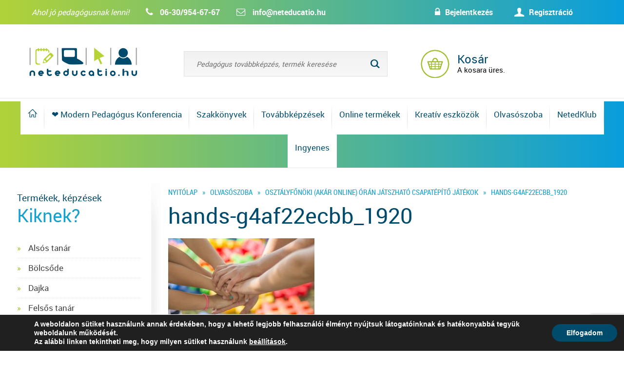

--- FILE ---
content_type: text/html; charset=UTF-8
request_url: https://neteducatio.hu/osztalyfonoki-akar-online-oran-jatszhato-csapatepito-jatekok/hands-g4af22ecbb_1920/
body_size: 14221
content:
<!DOCTYPE html>

<!-- add a class to the html tag if the site is being viewed in IE, to allow for any big fixes -->

<!--[if lt IE 8]><html class="ie7"><![endif]-->

<!--[if IE 8]><html class="ie8"><![endif]-->

<!--[if IE 9]><html class="ie9"><![endif]-->

<!--[if gt IE 9]><html><![endif]-->

<!--[if !IE]><html><![endif]-->

<html lang="hu">

<head>

  <meta charset="UTF-8" />

  <meta http-equiv="cache-control" content="max-age=0" />

  <meta http-equiv="cache-control" content="no-cache" />

  <meta http-equiv="expires" content="0" />

  <meta http-equiv="expires" content="Tue, 01 Jan 1980 1:00:00 GMT" />

  <meta http-equiv="pragma" content="no-cache" />

	<meta name="author" content="Neteducatio">
  <meta name="facebook-domain-verification" content="bke8s64emybayr7e9lfjtwiwc7ep8c" />

	<meta name="DC.title" lang="hu" content="hands-g4af22ecbb_1920 - NeteducatioNeteducatio">

	<meta name="viewport" content="width=device-width, initial-scale=1, minimum-scale=1, maximum-scale=1.0, user-scalable=no">

	<link rel="apple-touch-icon" href="https://neteducatio.hu/wp-content/themes/neteducatio/images/apple_icon.png">

    <link rel="stylesheet" href="https://maxcdn.bootstrapcdn.com/font-awesome/4.5.0/css/font-awesome.min.css">

    <title>

	hands-g4af22ecbb_1920 - Neteducatio
	</title>



    <link rel="shortcut icon" href="https://neteducatio.hu/wp-content/themes/neteducatio/favicon.ico" />

	
	<!-- This site is optimized with the Yoast SEO plugin v15.5 - https://yoast.com/wordpress/plugins/seo/ -->
	<meta name="robots" content="index, follow, max-snippet:-1, max-image-preview:large, max-video-preview:-1" />
	<link rel="canonical" href="https://neteducatio.hu/wp-content/uploads/2022/02/hands-g4af22ecbb_1920.jpg" />
	<meta property="og:locale" content="hu_HU" />
	<meta property="og:type" content="article" />
	<meta property="og:title" content="hands-g4af22ecbb_1920 - Neteducatio" />
	<meta property="og:url" content="https://neteducatio.hu/wp-content/uploads/2022/02/hands-g4af22ecbb_1920.jpg" />
	<meta property="og:site_name" content="Neteducatio" />
	<meta property="article:publisher" content="https://www.facebook.com/neteducatio.hungary" />
	<meta property="og:image" content="https://neteducatio.hu/wp-content/uploads/2022/02/hands-g4af22ecbb_1920.jpg" />
	<meta property="og:image:width" content="1920" />
	<meta property="og:image:height" content="1280" />
	<meta name="twitter:card" content="summary" />
	<script type="application/ld+json" class="yoast-schema-graph">{"@context":"https://schema.org","@graph":[{"@type":"WebSite","@id":"https://neteducatio.hu/#website","url":"https://neteducatio.hu/","name":"Neteducatio","description":"Pedag\u00f3gus tov\u00e1bbk\u00e9pz\u00e9sek t\u00e1voktat\u00e1sban, szakk\u00f6nyvek tan\u00e1roknak","potentialAction":[{"@type":"SearchAction","target":"https://neteducatio.hu/?s={search_term_string}","query-input":"required name=search_term_string"}],"inLanguage":"hu"},{"@type":"WebPage","@id":"https://neteducatio.hu/wp-content/uploads/2022/02/hands-g4af22ecbb_1920.jpg#webpage","url":"https://neteducatio.hu/wp-content/uploads/2022/02/hands-g4af22ecbb_1920.jpg","name":"hands-g4af22ecbb_1920 - Neteducatio","isPartOf":{"@id":"https://neteducatio.hu/#website"},"datePublished":"2022-02-06T12:57:41+00:00","dateModified":"2022-02-06T12:57:41+00:00","inLanguage":"hu","potentialAction":[{"@type":"ReadAction","target":["https://neteducatio.hu/wp-content/uploads/2022/02/hands-g4af22ecbb_1920.jpg"]}]}]}</script>
	<!-- / Yoast SEO plugin. -->


<link rel='dns-prefetch' href='//www.google.com' />
<link rel='dns-prefetch' href='//cdnjs.cloudflare.com' />
<link rel='dns-prefetch' href='//s.w.org' />
<link rel="alternate" type="application/rss+xml" title="Neteducatio &raquo; hands-g4af22ecbb_1920 hozzászólás hírcsatorna" href="https://neteducatio.hu/osztalyfonoki-akar-online-oran-jatszhato-csapatepito-jatekok/hands-g4af22ecbb_1920/feed/" />
<link rel='stylesheet' id='vtprd-front-end-style-css'  href='https://neteducatio.hu/wp-content/plugins/pricing-deals-for-woocommerce/core/css/vtprd-front-end-min.css?ver=5.5.17' type='text/css' media='all' />
<style id='vtprd-inline-inline-css' type='text/css'>
tr.coupon-deals a {display:none;} 
</style>
<link rel='stylesheet' id='wp-block-library-css'  href='https://neteducatio.hu/wp-includes/css/dist/block-library/style.min.css?ver=5.5.17' type='text/css' media='all' />
<link rel='stylesheet' id='wc-block-vendors-style-css'  href='https://neteducatio.hu/wp-content/plugins/woocommerce/packages/woocommerce-blocks/build/vendors-style.css?ver=3.4.0' type='text/css' media='all' />
<link rel='stylesheet' id='wc-block-style-css'  href='https://neteducatio.hu/wp-content/plugins/woocommerce/packages/woocommerce-blocks/build/style.css?ver=3.4.0' type='text/css' media='all' />
<link rel='stylesheet' id='contact-form-7-css'  href='https://neteducatio.hu/wp-content/plugins/contact-form-7/includes/css/styles.css?ver=5.3.2' type='text/css' media='all' />
<link rel='stylesheet' id='woocommerce-layout-css'  href='https://neteducatio.hu/wp-content/plugins/woocommerce/assets/css/woocommerce-layout.css?ver=4.6.5' type='text/css' media='all' />
<link rel='stylesheet' id='woocommerce-smallscreen-css'  href='https://neteducatio.hu/wp-content/plugins/woocommerce/assets/css/woocommerce-smallscreen.css?ver=4.6.5' type='text/css' media='only screen and (max-width: 768px)' />
<link rel='stylesheet' id='woocommerce-general-css'  href='https://neteducatio.hu/wp-content/plugins/woocommerce/assets/css/woocommerce.css?ver=4.6.5' type='text/css' media='all' />
<style id='woocommerce-inline-inline-css' type='text/css'>
.woocommerce form .form-row .required { visibility: visible; }
</style>
<link rel='stylesheet' id='style-css'  href='https://neteducatio.hu/wp-content/themes/neteducatio/style.css?ver=5.5.17' type='text/css' media='all' />
<link rel='stylesheet' id='print_style-css'  href='https://neteducatio.hu/wp-content/themes/neteducatio/print.css?ver=5.5.17' type='text/css' media='print' />
<link rel='stylesheet' id='bxslider_style-css'  href='https://neteducatio.hu/wp-content/themes/neteducatio/js/bxslider/jquery.bxslider.css?ver=5.5.17' type='text/css' media='all' />
<link rel='stylesheet' id='lightbox_style-css'  href='https://neteducatio.hu/wp-content/themes/neteducatio/js/jquery.lightbox/themes/lightbox.min.css?ver=5.5.17' type='text/css' media='all' />
<link rel='stylesheet' id='bootstrap_style-css'  href='https://neteducatio.hu/wp-content/themes/neteducatio/css/bootstrap.css?ver=5.5.17' type='text/css' media='all' />
<link rel='stylesheet' id='kv_gdpr_frontend-css'  href='https://neteducatio.hu/wp-content/plugins/gdpr-suti-ertesito/dist/styles/main.css?ver=5.5.17' type='text/css' media='all' />
<link rel='stylesheet' id='festi-cart-styles-css'  href='//neteducatio.hu/wp-content/plugins/woocommerce-woocart-popup-lite/static/styles/frontend/style.css?ver=1.1' type='text/css' media='all' />
<script type='text/javascript' src='https://neteducatio.hu/wp-includes/js/jquery/jquery.js?ver=1.12.4-wp' id='jquery-core-js'></script>
<script type='text/javascript' id='ajax-login-script-js-extra'>
/* <![CDATA[ */
var ajax_login_object = {"ajaxurl":"https:\/\/neteducatio.hu\/wp-admin\/admin-ajax.php","redirecturl":"http:\/\/neteducatio.hu\/osztalyfonoki-akar-online-oran-jatszhato-csapatepito-jatekok\/hands-g4af22ecbb_1920\/","loadingmessage":"Bejelentkez\u00e9s..."};
/* ]]> */
</script>
<script type='text/javascript' src='https://neteducatio.hu/wp-content/themes/neteducatio/js/ajax-login-script.js?ver=5.5.17' id='ajax-login-script-js'></script>
<script type='text/javascript' src='//neteducatio.hu/wp-content/plugins/woocommerce-woocart-popup-lite/static/js/frontend/popup.js?ver=1.1' id='festi-cart-popup-js'></script>
<script type='text/javascript' id='festi-cart-general-js-extra'>
/* <![CDATA[ */
var fesiCartAjax = {"ajaxurl":"https:\/\/neteducatio.hu\/wp-admin\/admin-ajax.php"};
/* ]]> */
</script>
<script type='text/javascript' src='//neteducatio.hu/wp-content/plugins/woocommerce-woocart-popup-lite/static/js/frontend/general.js?ver=1.1' id='festi-cart-general-js'></script>
<script type='text/javascript' src='https://neteducatio.hu/wp-content/plugins/woocommerce/assets/js/jquery-blockui/jquery.blockUI.min.js?ver=2.70' id='jquery-blockui-js'></script>
<script type='text/javascript' src='https://neteducatio.hu/wp-content/plugins/woocommerce/assets/js/js-cookie/js.cookie.min.js?ver=2.1.4' id='js-cookie-js'></script>
<script type='text/javascript' id='woocommerce-js-extra'>
/* <![CDATA[ */
var woocommerce_params = {"ajax_url":"\/wp-admin\/admin-ajax.php","wc_ajax_url":"\/?wc-ajax=%%endpoint%%"};
/* ]]> */
</script>
<script type='text/javascript' src='https://neteducatio.hu/wp-content/plugins/woocommerce/assets/js/frontend/woocommerce.min.js?ver=4.6.5' id='woocommerce-js'></script>
<script type='text/javascript' src='https://neteducatio.hu/wp-content/plugins/chpopupmodal/includes/modules/chpopup/jquery.countdown.min.js?ver=5.5.17' id='countdown_script-js'></script>
<script type='text/javascript' src='https://neteducatio.hu/wp-content/plugins/chpopupmodal/includes/modules/chpopup/chpopup.js?ver=5.5.17' id='chpopupmodal_script-js'></script>
<script type='text/javascript' src='https://neteducatio.hu/wp-content/themes/neteducatio/js/jquery.lightbox/lightbox.js?ver=5.5.17' id='lightbox_script-js'></script>
<script type='text/javascript' src='https://neteducatio.hu/wp-content/themes/neteducatio/js/bxslider/jquery.bxslider.min.js?ver=5.5.17' id='bxslider_script-js'></script>
<script type='text/javascript' src='https://neteducatio.hu/wp-content/themes/neteducatio/js/bootstrap.min.js?ver=5.5.17' id='bootstrap_script-js'></script>
<script type='text/javascript' src='https://cdnjs.cloudflare.com/ajax/libs/jquery-cookie/1.4.1/jquery.cookie.min.js?ver=5.5.17' id='cookie_script-js'></script>
<script type='text/javascript' src='https://neteducatio.hu/wp-content/themes/neteducatio/js/jquery.masonry/masonry.pkgd.min.js?ver=5.5.17' id='masonry_script-js'></script>
<script type='text/javascript' src='https://neteducatio.hu/wp-content/themes/neteducatio/js/jquery.masonry/imagesloaded.pkgd.min.js?ver=5.5.17' id='imagesloaded_script-js'></script>
<script type='text/javascript' src='https://neteducatio.hu/wp-content/themes/neteducatio/js/jquery.numeric.min.js?ver=5.5.17' id='numeric_script-js'></script>
<script type='text/javascript' src='https://cdnjs.cloudflare.com/ajax/libs/jquery.inputmask/5.0.5/jquery.inputmask.min.js?ver=5.5.17' id='inputmask_script-js'></script>
<script type='text/javascript' src='https://neteducatio.hu/wp-content/themes/neteducatio/js/scripts.js?ver=5.5.17' id='scripts-js'></script>
<script type='text/javascript' id='wc-checkout-js-extra'>
/* <![CDATA[ */
var wc_checkout_params = {"ajax_url":"\/wp-admin\/admin-ajax.php","wc_ajax_url":"\/?wc-ajax=%%endpoint%%","update_order_review_nonce":"adc2a14f8c","apply_coupon_nonce":"14d9e70ba5","remove_coupon_nonce":"b684ff247b","option_guest_checkout":"yes","checkout_url":"\/?wc-ajax=checkout","is_checkout":"0","debug_mode":"1","i18n_checkout_error":"Hiba a fizet\u00e9s feldolgoz\u00e1sakor. K\u00e9rlek, pr\u00f3b\u00e1ld \u00fajra."};
/* ]]> */
</script>
<script type='text/javascript' src='https://neteducatio.hu/wp-content/themes/neteducatio/js/kv_checkout.js?ver=5.5.17' id='wc-checkout-js'></script>
<link rel="https://api.w.org/" href="https://neteducatio.hu/wp-json/" /><link rel="alternate" type="application/json" href="https://neteducatio.hu/wp-json/wp/v2/media/164768" /><link rel="EditURI" type="application/rsd+xml" title="RSD" href="https://neteducatio.hu/xmlrpc.php?rsd" />
<link rel="wlwmanifest" type="application/wlwmanifest+xml" href="https://neteducatio.hu/wp-includes/wlwmanifest.xml" /> 
<meta name="generator" content="WordPress 5.5.17" />
<meta name="generator" content="WooCommerce 4.6.5" />
<link rel='shortlink' href='https://neteducatio.hu/?p=164768' />
<link rel="alternate" type="application/json+oembed" href="https://neteducatio.hu/wp-json/oembed/1.0/embed?url=https%3A%2F%2Fneteducatio.hu%2Fosztalyfonoki-akar-online-oran-jatszhato-csapatepito-jatekok%2Fhands-g4af22ecbb_1920%2F" />
<link rel="alternate" type="text/xml+oembed" href="https://neteducatio.hu/wp-json/oembed/1.0/embed?url=https%3A%2F%2Fneteducatio.hu%2Fosztalyfonoki-akar-online-oran-jatszhato-csapatepito-jatekok%2Fhands-g4af22ecbb_1920%2F&#038;format=xml" />
        
        <style>
            #kv_gdpr_cookie_info_bar .kv-gdpr-info-bar-container .kv-gdpr-info-bar-content a.mgbutton,#kv_gdpr_cookie_info_bar .kv-gdpr-info-bar-container .kv-gdpr-info-bar-content button.mgbutton{background-color:#004B6C!important}#kv_gdpr_cookie_modal .kv-gdpr-modal-content .kv-gdpr-modal-footer-content .kv-gdpr-button-holder a.mgbutton,#kv_gdpr_cookie_modal .kv-gdpr-modal-content .kv-gdpr-modal-footer-content .kv-gdpr-button-holder button.mgbutton{background-color:#004B6C!important;border-color:#004B6C!important}#kv_gdpr_cookie_modal .kv-gdpr-modal-content .kv-gdpr-modal-footer-content .kv-gdpr-button-holder a.mgbutton:hover,#kv_gdpr_cookie_modal .kv-gdpr-modal-content .kv-gdpr-modal-footer-content .kv-gdpr-button-holder button.mgbutton:hover{background-color:#fff!important;color:#004B6C!important}#kv_gdpr_cookie_modal .kv-gdpr-modal-content .kv-gdpr-modal-close i{background-color:#004B6C!important;border:1px solid #004B6C!important}#kv_gdpr_cookie_info_bar.kv-gdpr-light-scheme .kv-gdpr-info-bar-container .kv-gdpr-info-bar-content a:hover,#kv_gdpr_cookie_info_bar.kv-gdpr-light-scheme .kv-gdpr-info-bar-container .kv-gdpr-info-bar-content button:hover{background-color:#000!important}#kv_gdpr_cookie_modal .kv-gdpr-modal-content .kv-gdpr-modal-close:hover i,#kv_gdpr_cookie_modal .kv-gdpr-modal-content .kv-gdpr-modal-left-content #kv-gdpr-menu li a,#kv_gdpr_cookie_modal .kv-gdpr-modal-content .kv-gdpr-modal-left-content #kv-gdpr-menu li button,#kv_gdpr_cookie_modal .kv-gdpr-modal-content .kv-gdpr-modal-left-content #kv-gdpr-menu li button i,#kv_gdpr_cookie_modal .kv-gdpr-modal-content .kv-gdpr-modal-left-content #kv-gdpr-menu li a i,#kv_gdpr_cookie_modal .kv-gdpr-modal-content .kv-gdpr-tab-main .kv-gdpr-tab-main-conent a:hover,#kv_gdpr_cookie_info_bar.kv-gdpr-dark-scheme .kv-gdpr-info-bar-container .kv-gdpr-info-bar-content a.mgbutton:hover,#kv_gdpr_cookie_info_bar.kv-gdpr-dark-scheme .kv-gdpr-info-bar-container .kv-gdpr-info-bar-content button.mgbutton:hover,#kv_gdpr_cookie_info_bar.kv-gdpr-dark-scheme .kv-gdpr-info-bar-container .kv-gdpr-info-bar-content a:hover,#kv_gdpr_cookie_info_bar.kv-gdpr-dark-scheme .kv-gdpr-info-bar-container .kv-gdpr-info-bar-content button:hover,#kv_gdpr_cookie_info_bar.kv-gdpr-dark-scheme .kv-gdpr-info-bar-container .kv-gdpr-info-bar-content span.change-settings-button:hover{color:#004B6C!important}#kv_gdpr_cookie_modal .kv-gdpr-modal-content .kv-gdpr-modal-left-content #kv-gdpr-menu li.menu-item-selected a,#kv_gdpr_cookie_modal .kv-gdpr-modal-content .kv-gdpr-modal-left-content #kv-gdpr-menu li.menu-item-selected button{color:#000!important}#kv_gdpr_cookie_modal .kv-gdpr-modal-content .kv-gdpr-modal-left-content #kv-gdpr-menu li.menu-item-selected a i,#kv_gdpr_cookie_modal .kv-gdpr-modal-content .kv-gdpr-modal-left-content #kv-gdpr-menu li.menu-item-selected button i{color:#000!important}        </style>

        <div id="kv_gdpr_cookie_modal" class="lity-hide">
            <div class="kv-gdpr-modal-content kv-clearfix">
                <a href="#" class="kv-gdpr-modal-close" rel="nofollow"><i class="kvgdpr-arrow-close"></i></a>
                <div class="kv-gdpr-modal-left-content">
                    <div class="kv-gdpr-company-logo-holder">
                                                <img src="https://neteducatio.hu/wp-content/plugins/gdpr-suti-ertesito/dist/images/kv-logo.png" alt="" class="img-responsive" />
                    </div>
                    <!--  .kv-gdpr-company-logo-holder -->
                    <ul id="kv-gdpr-menu">

                                                <li class="menu-item-on menu-item-privacy_overview menu-item-selected">
                          <button data-href="#privacy_overview" class="kv-gdpr-tab-nav"><i class="kvgdpr-privacy-overview"></i> <span>Adatvédelmi áttekintés</span></button>
                        </li>

                                                <li class="menu-item-strict-necesarry-cookies menu-item-off">
                          <button data-href="#strict-necesarry-cookies" class="kv-gdpr-tab-nav"><i class="kvgdpr-strict-necessary"></i> <span>Süti beállítások</span></button>
                        </li>


                                                                            <li class="menu-item-off menu-item-third_party_cookies">
                                <button data-href="#third_party_cookies" class="kv-gdpr-tab-nav"><i class="kvgdpr-3rd-party"></i> <span>Harmadik féltől származó sütik</span></button>
                            </li>
                        
                                                
                                                                            <li class="menu-item-moreinfo menu-item-off">
                                <button data-href="#cookie_policy_modal" class="kv-gdpr-tab-nav" rel="nofollow"><i class="kvgdpr-policy"></i> <span>Szükséges sütik</span></button>
                            </li>
                                            </ul>
                <!--  .kv-gdpr-branding -->
                </div>
                <!--  .kv-gdpr-modal-left-content -->
                <div class="kv-gdpr-modal-right-content">
                    <div class="main-modal-content">
                        <div class="kv-gdpr-modal-title">
                                                                                </div>
                        <!-- .kv-gdpr-modal-ritle -->
                        <div class="kv-gdpr-tab-content kv-gdpr-no-modal-title">
                            <div id="privacy_overview" class="kv-gdpr-tab-main">
                                                                <h3 class="tab-title">Adatvédelmi áttekintés</h3>
                                <div class="kv-gdpr-tab-main-conent">
                                    <p class="attachment"><a href='https://neteducatio.hu/wp-content/uploads/2022/02/hands-g4af22ecbb_1920.jpg'><img width="300" height="200" src="https://neteducatio.hu/wp-content/uploads/2022/02/hands-g4af22ecbb_1920-300x200.jpg" class="attachment-medium size-medium" alt="" loading="lazy" srcset="https://neteducatio.hu/wp-content/uploads/2022/02/hands-g4af22ecbb_1920-300x200.jpg 300w, https://neteducatio.hu/wp-content/uploads/2022/02/hands-g4af22ecbb_1920-1024x683.jpg 1024w, https://neteducatio.hu/wp-content/uploads/2022/02/hands-g4af22ecbb_1920-768x512.jpg 768w, https://neteducatio.hu/wp-content/uploads/2022/02/hands-g4af22ecbb_1920-1536x1024.jpg 1536w, https://neteducatio.hu/wp-content/uploads/2022/02/hands-g4af22ecbb_1920-600x400.jpg 600w, https://neteducatio.hu/wp-content/uploads/2022/02/hands-g4af22ecbb_1920.jpg 1920w" sizes="(max-width: 300px) 100vw, 300px" /></a></p>
<p>A weboldalon sütiket használunk annak érdekében, hogy a lehető legjobb felhasználói élményt nyújtsuk látogatóinknak és hatékonyabbá tegyük weboldalunk működését. A sütik kis méretű adatfájlok, amelyet a weboldal helyez el az Ön böngészésre használt eszközén. A sütik elmentik a böngészési adatokat, így weboldalunk következő meglátogatásakor oldalunk felismeri az Ön böngészőjét és kényelmesebbé teheti az Ön számára oldalunk használatát. Emellett segíti egyes funkciók biztosítását, zavartalan működését, szolgáltatásaink biztonságának megőrzését és honlapunk továbbfejlesztését.</p>
<p>Önnek lehetősége van a sütik letiltására és a sütibeállítások módosítására. Ezt a bal oldalon található fülek használatával teheti meg.</p>
                                                                          <p class="attachment"><a href='https://neteducatio.hu/wp-content/uploads/2022/02/hands-g4af22ecbb_1920.jpg'><img width="300" height="200" src="https://neteducatio.hu/wp-content/uploads/2022/02/hands-g4af22ecbb_1920-300x200.jpg" class="attachment-medium size-medium" alt="" loading="lazy" srcset="https://neteducatio.hu/wp-content/uploads/2022/02/hands-g4af22ecbb_1920-300x200.jpg 300w, https://neteducatio.hu/wp-content/uploads/2022/02/hands-g4af22ecbb_1920-1024x683.jpg 1024w, https://neteducatio.hu/wp-content/uploads/2022/02/hands-g4af22ecbb_1920-768x512.jpg 768w, https://neteducatio.hu/wp-content/uploads/2022/02/hands-g4af22ecbb_1920-1536x1024.jpg 1536w, https://neteducatio.hu/wp-content/uploads/2022/02/hands-g4af22ecbb_1920-600x400.jpg 600w, https://neteducatio.hu/wp-content/uploads/2022/02/hands-g4af22ecbb_1920.jpg 1920w" sizes="(max-width: 300px) 100vw, 300px" /></a></p>
<p>A sütikről bővebben az <a href='https://neteducatio.hu/adatvedelmi-tajekoztato/' target='_blank'>Adatvédelmi tájékoztatóban</a> olvashat.</p>
                                                                    </div>
                                <!--  .kv-gdpr-tab-main-conent -->
                            </div>

                            <div id="strict-necesarry-cookies" class="kv-gdpr-tab-main" style="display:none">
                                                                <h3 class="tab-title">Süti beállítások</h3>
                                <div class="kv-gdpr-tab-main-conent">
                                    <p class="attachment"><a href='https://neteducatio.hu/wp-content/uploads/2022/02/hands-g4af22ecbb_1920.jpg'><img width="300" height="200" src="https://neteducatio.hu/wp-content/uploads/2022/02/hands-g4af22ecbb_1920-300x200.jpg" class="attachment-medium size-medium" alt="" loading="lazy" srcset="https://neteducatio.hu/wp-content/uploads/2022/02/hands-g4af22ecbb_1920-300x200.jpg 300w, https://neteducatio.hu/wp-content/uploads/2022/02/hands-g4af22ecbb_1920-1024x683.jpg 1024w, https://neteducatio.hu/wp-content/uploads/2022/02/hands-g4af22ecbb_1920-768x512.jpg 768w, https://neteducatio.hu/wp-content/uploads/2022/02/hands-g4af22ecbb_1920-1536x1024.jpg 1536w, https://neteducatio.hu/wp-content/uploads/2022/02/hands-g4af22ecbb_1920-600x400.jpg 600w, https://neteducatio.hu/wp-content/uploads/2022/02/hands-g4af22ecbb_1920.jpg 1920w" sizes="(max-width: 300px) 100vw, 300px" /></a></p>
<p>Ezen sütik a weboldal használatát segítik. Ilyen süti például a sütibeállítások elmentése. Amennyiben ezt a sütit letiltja, a beállításokat nem tudjuk elmenteni, vagyis minden alkalommal, amikor weboldalunkat meglátogatja újra engedélyeznie kell vagy le kell tiltania a sütiket.</p>

                                    <div class="kv-gdpr-status-bar">
                                        <form>
                                            <fieldset>
                                                <label class="switch">
                                                  <input type="checkbox" value="check" id="kv_gdpr_strict_cookies">
                                                  <span class="slider round" data-text-enable="Engedélyezett" data-text-disabled="Tiltott"></span>
                                                </label>
                                            </fieldset>
                                        </form>
                                    </div>
                                    <!-- .kv-gdpr-status-bar -->
                                                                            <div class="kv-gdpr-tab-main-conent kv-gdpr-strict-warning-message" style="margin-top: 10px;">
                                            <p>Amennyiben ezt a sütit kikapcsolja, a harmadik féltől származó sütiket sem tudja használni.</p>
                                        </div>
                                        <!--  .kv-gdpr-tab-main-conent -->
                                                                    </div>
                                <!--  .kv-gdpr-tab-main-conent -->
                            </div>


                            
                                                                                            <div id="third_party_cookies" class="kv-gdpr-tab-main" style="display:none">
                                    <h3 class="tab-title">Harmadik féltől származó sütik</h3>
                                    <div class="kv-gdpr-tab-main-conent">
                                        <p class="attachment"><a href='https://neteducatio.hu/wp-content/uploads/2022/02/hands-g4af22ecbb_1920.jpg'><img width="300" height="200" src="https://neteducatio.hu/wp-content/uploads/2022/02/hands-g4af22ecbb_1920-300x200.jpg" class="attachment-medium size-medium" alt="" loading="lazy" srcset="https://neteducatio.hu/wp-content/uploads/2022/02/hands-g4af22ecbb_1920-300x200.jpg 300w, https://neteducatio.hu/wp-content/uploads/2022/02/hands-g4af22ecbb_1920-1024x683.jpg 1024w, https://neteducatio.hu/wp-content/uploads/2022/02/hands-g4af22ecbb_1920-768x512.jpg 768w, https://neteducatio.hu/wp-content/uploads/2022/02/hands-g4af22ecbb_1920-1536x1024.jpg 1536w, https://neteducatio.hu/wp-content/uploads/2022/02/hands-g4af22ecbb_1920-600x400.jpg 600w, https://neteducatio.hu/wp-content/uploads/2022/02/hands-g4af22ecbb_1920.jpg 1920w" sizes="(max-width: 300px) 100vw, 300px" /></a></p>
<p>Vannak olyan sütik, amelyeket harmadik fél szolgáltat. Ezen a weboldalon a Google Analytics szolgáltatja a látogatottsági statisztikát, mely olyan névtelen információkat gyűjt össze, mint a webhely látogatóinak száma, a legnépszerűbb oldalak, megmutatja hogyan használják a látogatók a honlapot. Ezek a sütik személyes adatot nem tartalmaznak.</p>
<p>Ezen sütik nyomon követik a felhasználókat, hogy a számukra releváns tartalmat, hirdetést mutathassanak. </p>
                                        <div class="kv-gdpr-status-bar">
                                            <form>
                                                <fieldset class="fl-disabled">
                                                    <label class="switch">
                                                      <input type="checkbox" value="check" id="kv_gdpr_performance_cookies" disabled>
                                                      <span class="slider round" data-text-enable="Engedélyezett" data-text-disabled="Tiltott"></span>
                                                    </label>
                                                </fieldset>
                                            </form>
                                        </div>
                                        <!-- .kv-gdpr-status-bar -->
                                    </div>
                                    <!--  .kv-gdpr-tab-main-conent -->
                                </div>
                                                                                                                        <div id="cookie_policy_modal" class="kv-gdpr-tab-main" style="display:none">
                                    <h3 class="tab-title">Szükséges sütik</h3>
                                    <div class="kv-gdpr-tab-main-conent">
                                        <p class="attachment"><a href='https://neteducatio.hu/wp-content/uploads/2022/02/hands-g4af22ecbb_1920.jpg'><img width="300" height="200" src="https://neteducatio.hu/wp-content/uploads/2022/02/hands-g4af22ecbb_1920-300x200.jpg" class="attachment-medium size-medium" alt="" loading="lazy" srcset="https://neteducatio.hu/wp-content/uploads/2022/02/hands-g4af22ecbb_1920-300x200.jpg 300w, https://neteducatio.hu/wp-content/uploads/2022/02/hands-g4af22ecbb_1920-1024x683.jpg 1024w, https://neteducatio.hu/wp-content/uploads/2022/02/hands-g4af22ecbb_1920-768x512.jpg 768w, https://neteducatio.hu/wp-content/uploads/2022/02/hands-g4af22ecbb_1920-1536x1024.jpg 1536w, https://neteducatio.hu/wp-content/uploads/2022/02/hands-g4af22ecbb_1920-600x400.jpg 600w, https://neteducatio.hu/wp-content/uploads/2022/02/hands-g4af22ecbb_1920.jpg 1920w" sizes="(max-width: 300px) 100vw, 300px" /></a></p>
<p>Ezen sütik a weboldal használatát segítik, biztosítják az alapvető funkciókat, ezek nélkül a weboldal nem tud helyesen működni. Lehetővé teszik olyan információk megjegyzését, mint például a választott nyelv, kosár tartalma, az oldal működéséhez feltétlenül szükséges munkamenetek (session sütik) vagy a weboldal kinézete. Ezek a sütik személyes adatokat nem tartalmaznak. Az oldal működéséhez feltétlenül szükségesek, ezért nem kikapcsolhatók. Ezen sütik használatát az oldal használatával elfogadom.</p>
                                                                                  <p class="attachment"><a href='https://neteducatio.hu/wp-content/uploads/2022/02/hands-g4af22ecbb_1920.jpg'><img width="300" height="200" src="https://neteducatio.hu/wp-content/uploads/2022/02/hands-g4af22ecbb_1920-300x200.jpg" class="attachment-medium size-medium" alt="" loading="lazy" srcset="https://neteducatio.hu/wp-content/uploads/2022/02/hands-g4af22ecbb_1920-300x200.jpg 300w, https://neteducatio.hu/wp-content/uploads/2022/02/hands-g4af22ecbb_1920-1024x683.jpg 1024w, https://neteducatio.hu/wp-content/uploads/2022/02/hands-g4af22ecbb_1920-768x512.jpg 768w, https://neteducatio.hu/wp-content/uploads/2022/02/hands-g4af22ecbb_1920-1536x1024.jpg 1536w, https://neteducatio.hu/wp-content/uploads/2022/02/hands-g4af22ecbb_1920-600x400.jpg 600w, https://neteducatio.hu/wp-content/uploads/2022/02/hands-g4af22ecbb_1920.jpg 1920w" sizes="(max-width: 300px) 100vw, 300px" /></a></p>
<p>A sütikről bővebben az <a href='https://neteducatio.hu/adatvedelmi-tajekoztato/' target='_blank'>Adatvédelmi tájékoztatóban</a> olvashat.</p>
                                                                            </div>
                                    <!--  .kv-gdpr-tab-main-conent -->
                                </div>
                                                    </div>
                        <!--  .kv-gdpr-tab-content -->
                    </div>
                    <!--  .main-modal-content -->
                    <div class="kv-gdpr-modal-footer-content">
                        <div class="kv-gdpr-button-holder">
                                                        <button class="mgbutton kv-gdpr-modal-allow-all" rel="nofollow">Összes engedélyezése</button>
                            <button class="mgbutton kv-gdpr-modal-save-settings" rel="nofollow">Beállítások mentése</button>
                        </div>
                        <!--  .kv-gdpr-button-holder -->
                    </div>
                    <!--  .kv-gdpr-modal-footer-content -->
                </div>
                <!--  .kv-gdpr-modal-right-content -->

                <div class="kv-clearfix"></div>

            </div>
            <!--  .kv-gdpr-modal-content -->
        </div>
        <!-- #kv_gdpr_cookie_modal  -->
        <style>
    div.b-modal
    {
        background-color: #ffffff !important;
        opacity: 0.2 !important;
        z-index: 9999998 !important;
    }
    div#festi-cart-pop-up-content
    {
        z-index: 9999999 !important;
    }
    div#festi-cart-pop-up-content div.festi-cart-pop-up-body
    {
        border:  0px solid;
        border-radius: 10px;
        border-color: #00a8ca;
        padding: 10px;
        box-shadow: 
            0 
            0 
            0px 
            0px 
            #5e5e5e;
        width: 750px;
        background-color: rgba(
            255,
            255,
            255,
            1        );
    }
    
    div.festi-cart-pop-up-body div.festi-cart-pop-up-header
    {
        text-align: center;
        margin: 
            0px
            0px
            0px
            0px;
    }
    
    div.festi-cart-pop-up-body div.festi-cart-pop-up-header span.festi-cart-added-to-cart-msg
    {
        color: #5b9e2b;
        font-size: 20px;
    }
    div#festi-cart-pop-up-content span.festi-cart-closed.b-close
    {
           
            display: block;
                float: right;
        cursor: pointer;
        position: relative;
        right: 30px;
        top: 30px;
    }
    
    div#festi-cart-pop-up-content span.festi-cart-closed.b-close span.festi-cart-closed-button
    {
        font-size: 22px;
        font-weight: bold;
        color: #ffffff;
    }
    
    div#festi-cart-pop-up-content span.b-close span.festi-cart-closed-button:hover
    {
        color: #ffffff;
    }
    
    div.festi-cart-pop-up-body div.festi-cart-pop-up-footer
    {
        text-align: center    }
    
    div.festi-cart-pop-up-footer span.festi-cart-continue.b-close span.festi-cart-continue-shopping
    {
                
         border: 0px solid;
         border-color: #e0e0e0;
         border-radius: 0px;
         background-color: #ffffff;
         color: #00a8ca;
         font-size: 20px;
         line-height: 20px;
         padding-top: 10px;
         padding-bottom: 10px;
    }
    
    div.festi-cart-pop-up-footer span.festi-cart-continue.b-close span.festi-cart-continue-shopping:hover
    {
         background-color: #ffffff;
         border-color: #e0e0e0;
         color: #72ddf2;
    }

    /*product list analog Start */
    body div.festi-cart-pop-up-products-content  table.festi-cart-list  tr.festi-cart-item  td.festi-cart-product-title a.festi-cart-title,
    body div.festi-cart-pop-up-products-content  table.festi-cart-list  tr.festi-cart-item  td.festi-cart-product-title span.festi-cart-title
    {
        color: #004c6c;
        font-size: 13px;
    }
    body div.festi-cart-pop-up-products-content  table.festi-cart-list  tr.festi-cart-item  td.festi-cart-product-title a.festi-cart-title:hover
    {
        color: #004c6c;
    }
    body div.festi-cart-pop-up-products-content  table.festi-cart-list  tr.festi-cart-item  td.festi-cart-product-title span.festi-cart-product-count,
    body div.festi-cart-pop-up-products-content  table.festi-cart-list  tr.festi-cart-item  td.festi-cart-product-title span.festi-cart-product-price,
    body div.festi-cart-pop-up-products-content  table.festi-cart-list  tr.festi-cart-item  td.festi-cart-product-title span.festi-cart-product-price span.amount
    {
        color: #1f1e1e;
        font-size: 13px;
    }
    body div.festi-cart-pop-up-products-content  div.festi-cart-total
    {
                border: 0px solid;
        border-color: #ffffff;
        border-radius: 7px;
        background-color: #ffffff;
        color: #000000;
        font-size: 13px;
        text-align: right;
    }
        
    
    body div.festi-cart-pop-up-products-content  p.festi-cart-buttons a.festi-cart-view-cart
    {
           
            display: none;
                
         border: 1px solid;
         border-color: #e0e0e0;
         border-radius: 7px;
         background-color: #eeeeee;
         color: #000000;
         font-size: 13px;
         padding-top: 5px;
         padding-bottom: 5px;
    }
    body div.festi-cart-pop-up-products-content  p.festi-cart-buttons a.festi-cart-view-cart:hover
    {
         background-color: #6caff7;
         border-color: #e0e0e0;
         color: #004c6c;
    }
    
    body div.festi-cart-pop-up-products-content  p.festi-cart-buttons a.festi-cart-checkout
    {
                 
         border: 0px solid;
         border-color: #e0e0e0;
         border-radius: 5px;
         background-color: #e95422;
         color: #ffffff;
         font-size: 13px;
         padding-top: 5px;
         padding-bottom: 5px;
    }
    
    body div.festi-cart-pop-up-products-content  p.festi-cart-buttons a.festi-cart-checkout:hover
    {
         background-color: #bb451e;
         border-color: #e0e0e0;
         color: #ffffff;
    }
    
    body div.festi-cart-pop-up-products-content  table.festi-cart-list  tr.festi-cart-item  td.festi-cart-product-delete
    {
        vertical-align: top;  
    }
    
    body div.festi-cart-pop-up-products-content  table.festi-cart-list  tr.festi-cart-item  td.festi-cart-product-delete a.festi-cart-remove-product
    {   
        font-size: 18px;
        line-height: 18px;
        color: #000000;
        float: left;
    }
    body div.festi-cart-pop-up-products-content  table.festi-cart-list  tr.festi-cart-item  td.festi-cart-product-delete a.festi-cart-remove-product:hover
    {   
        color: #807878;
    }
    body div.festi-cart-pop-up-products-content  table.festi-cart-list tr,
    body div.festi-cart-pop-up-products-content  table.festi-cart-list tr td
    {
        border-bottom: 1px solid;
        border-bottom-color: #e8e4e3;
    }
    div.festi-cart-pop-up-products-content  table.festi-cart-list tr.festi-cart-empty
    {
        color: #111111;
        padding: 0;
    }
    body div.festi-cart-pop-up-products-content  table.festi-cart-list tr.festi-cart-empty td.festi-cart-empty
    {
        padding-top: 5px;
        padding-bottom: 5px;
    }
    body div.festi-cart-pop-up-products-content  table.festi-cart-list  tr.festi-cart-item  td.festi-cart-product-img a.festi-cart-img img,
    body div.festi-cart-pop-up-products-content  table.festi-cart-list  tr.festi-cart-item  td.festi-cart-product-img span.festi-cart-img img
    {
               
            max-width: 40px;
          
         
            width: 40px;
            }
    
    body div.festi-cart-pop-up-products-content  table.festi-cart-list  tr.festi-cart-item  td.festi-cart-product-title span.festi-cart-product-variation-attribut
    {
        font-size: 12px;
        display: block;
    }
    
         
    
     /*product list analog END */
</style><script src="https://www.google.com/recaptcha/api.js" async defer></script>	<noscript><style>.woocommerce-product-gallery{ opacity: 1 !important; }</style></noscript>
	


</head>

<body class="attachment attachment-template-default single single-attachment postid-164768 attachmentid-164768 attachment-jpeg theme-neteducatio woocommerce-no-js" >



  


		<section id="topbar">

		<div class="centered">

			<div id="login_buttons">

				
					<span class="websymbols">&#119;</span><a href="#" class="login_button btn btn-primary btn-lg" data-toggle="modal" data-target="#loginModal"> Bejelentkezés</a>

					<span class="websymbols">&#85;</span><a href="https://neteducatio.hu/regisztracio"> Regisztráció</a>

				
			</div>

			<div id="topbar_left">

				<span class="italic top_left_part">Ahol jó pedagógusnak lenni!</span>

				<span class="top_left_part"><span class="fa fa-phone"></span> <a href="tel:06309546767">06-30/954-67-67</a></span>

				<span class="top_left_part"><span class="fa fa-envelope-o"></span> <a href="mailto:info@neteducatio.hu" class="bold">info@neteducatio.hu</a></span>

			</div>

		</div>

	</section>



    <header>

		<div id="logo">

			<a href="https://neteducatio.hu" id="logo_link"><img src="https://neteducatio.hu/wp-content/themes/neteducatio/images/logo2.png" alt="logo" /></a>

		</div>



        <div id="search">

			<div class="widget-container woocommerce widget_product_search" id="woocommerce_product_search-2"><form role="search" method="get" class="woocommerce-product-search" action="https://neteducatio.hu/">
	
	<input type="search" class="search-field" placeholder="Pedagógus továbbképzés, termék keresése" value="" name="s" title="Keresés könyveink között..." /><span class="search_icon">&#76;</span>
	<!--input type="submit" value="Keresés" /-->
	<input type="hidden" name="post_type" value="product, kepzes" />
</form>
</div>
		</div>

		<div id="header_cart">

			<a href="https://neteducatio.hu/penztar"><img src="https://neteducatio.hu/wp-content/themes/neteducatio/images/shopping_bag.png" alt="cart"></a>

			<div class="widget-container woocommerce widget_shopping_cart" id="woocommerce_widget_cart-2"><h3 class="widget-title">Kosár</h3><div class="widget_shopping_cart_content"></div></div>
			<a href="#" id="toggle_mobile_search"><span class="websymbols">&#76;</span></a>

			<a href="#" id="toggle_menu">

				<span class="fa fa-bars"></span>

			</a>

		</div>



	</header>

    <div id="mobile_search">

    	<div class="widget-container woocommerce widget_product_search" id="woocommerce_product_search-3"><form role="search" method="get" class="woocommerce-product-search" action="https://neteducatio.hu/">
	
	<input type="search" class="search-field" placeholder="Pedagógus továbbképzés, termék keresése" value="" name="s" title="Keresés könyveink között..." /><span class="search_icon">&#76;</span>
	<!--input type="submit" value="Keresés" /-->
	<input type="hidden" name="post_type" value="product, kepzes" />
</form>
</div>
    </div>

     <nav id="menu" class="" role="navigation">

		<div class="menu-fomenu-container"><ul id="menu-fomenu" class="menu"><li id="menu-item-41" class="menu-item menu-item-type-custom menu-item-object-custom menu-item-home menu-item-41"><a href="https://neteducatio.hu/">H</a></li>
<li id="menu-item-87901" class="menu-item menu-item-type-post_type menu-item-object-page menu-item-87901"><a href="https://neteducatio.hu/modern-pedagogus-konferencia/">&#x2764;&#xfe0f; Modern Pedagógus Konferencia</a></li>
<li id="menu-item-272" class="menu-item menu-item-type-taxonomy menu-item-object-product_cat menu-item-272"><a href="https://neteducatio.hu/termekkategoria/szakkonyvek/">Szakkönyvek</a></li>
<li id="menu-item-56" class="menu-item menu-item-type-custom menu-item-object-custom menu-item-56"><a href="https://neteducatio.hu/kepzes/">Továbbképzések</a></li>
<li id="menu-item-273" class="menu-item menu-item-type-taxonomy menu-item-object-product_cat menu-item-273"><a href="https://neteducatio.hu/termekkategoria/online-termekek/">Online termékek</a></li>
<li id="menu-item-57" class="menu-item menu-item-type-taxonomy menu-item-object-product_cat menu-item-57"><a href="https://neteducatio.hu/termekkategoria/kreativ-eszkozok/">Kreatív eszközök</a></li>
<li id="menu-item-58" class="menu-item menu-item-type-taxonomy menu-item-object-category menu-item-58"><a href="https://neteducatio.hu/kategoria/olvasoszoba/">Olvasószoba</a></li>
<li id="menu-item-233790" class="menu-item menu-item-type-post_type menu-item-object-page menu-item-233790"><a href="https://neteducatio.hu/netedklub/">NetedKlub</a></li>
<li id="menu-item-29694" class="menu-item menu-item-type-post_type menu-item-object-page menu-item-29694"><a href="https://neteducatio.hu/ingyenes-pedagogusoknak/">Ingyenes</a></li>
</ul></div>
		<div class="menu-reszponziv-menu-container"><ul id="menu-reszponziv-menu" class="menu"><li id="menu-item-6195" class="menu-item menu-item-type-custom menu-item-object-custom menu-item-home menu-item-6195"><a href="https://neteducatio.hu">H</a></li>
<li id="menu-item-6196" class="menu-item menu-item-type-taxonomy menu-item-object-product_cat menu-item-6196"><a href="https://neteducatio.hu/termekkategoria/szakkonyvek/">Szakkönyvek</a></li>
<li id="menu-item-6197" class="menu-item menu-item-type-custom menu-item-object-custom menu-item-6197"><a href="https://neteducatio.hu/kepzes/">Továbbképzések</a></li>
<li id="menu-item-6199" class="menu-item menu-item-type-taxonomy menu-item-object-product_cat menu-item-6199"><a href="https://neteducatio.hu/termekkategoria/online-termekek/">Online termékek</a></li>
<li id="menu-item-6198" class="menu-item menu-item-type-taxonomy menu-item-object-product_cat menu-item-6198"><a href="https://neteducatio.hu/termekkategoria/kreativ-eszkozok/">Kreatív eszközök</a></li>
<li id="menu-item-6200" class="menu-item menu-item-type-taxonomy menu-item-object-category menu-item-6200"><a href="https://neteducatio.hu/kategoria/olvasoszoba/">Olvasószoba</a></li>
<li id="menu-item-14741" class="menu-item menu-item-type-post_type menu-item-object-page menu-item-14741"><a href="https://neteducatio.hu/modern-pedagogus-konferencia/">Modern Pedagógus Konferencia</a></li>
<li id="menu-item-6202" class="menu-item menu-item-type-post_type menu-item-object-page menu-item-6202"><a href="https://neteducatio.hu/pedagogus-portfolio-2022/">Pedagógus Portfólió 2022</a></li>
<li id="menu-item-6204" class="menu-item menu-item-type-post_type menu-item-object-page menu-item-6204"><a href="https://neteducatio.hu/allashirdetes-pedagogusoknak/">Álláshirdetés pedagógusoknak</a></li>
<li id="menu-item-33707" class="menu-item menu-item-type-post_type menu-item-object-page menu-item-33707"><a href="https://neteducatio.hu/ingyenes-pedagogusoknak/">Ingyenes</a></li>
</ul></div>
		<div id="menu_bottombar"></div>

	</nav>

	<section id="slider">

 		<div id="slider_wrapper" class="centered">

 			<ul class="bxslider">

 				
 					<li>

 						
 							<img src="https://neteducatio.hu/wp-content/uploads/2020/03/cactus-plant-alarm-clock-laptop-eyeglasses-mouse-pencil-blue-desk_23-2148178667-900x458.jpg" alt="">

 						
						<img src="https://neteducatio.hu/wp-content/themes/neteducatio/images/slider_mask.png" alt="Mask" class="mask">

 						<div class="caption">

							<h2>Elindultunk!</h2>
<h1>Önfejlesztő tanári klub hétről-hétre</h1>

							<a class="button" href="https://neteducatio.hu/netedklub">Részletes információ &raquo;</a>



 						</div>



 					</li>

 				
 					<li>

 						
 							<img src="https://neteducatio.hu/wp-content/uploads/2018/01/Untitled-design1-900x458.png" alt="">

 						
						<img src="https://neteducatio.hu/wp-content/themes/neteducatio/images/slider_mask.png" alt="Mask" class="mask">

 						<div class="caption">

							<h2>Most 2023-as áron</h2>
<h1>Idén is Modern Pedagógus Konferencia</h1>

							<a class="button" href="https://neteducatio.hu/modern-pedagogus-konferencia/">Részletes információ &raquo;</a>



 						</div>



 					</li>

 				
 					<li>

 						
 							<img src="https://neteducatio.hu/wp-content/uploads/2018/11/hgzz-900x458.png" alt="">

 						
						<img src="https://neteducatio.hu/wp-content/themes/neteducatio/images/slider_mask.png" alt="Mask" class="mask">

 						<div class="caption">

							<h2>Kanapéképzések</h2>
<h1>Kredit otthonról</h1>

							<a class="button" href="">Részletes információ &raquo;</a>



 						</div>



 					</li>

 				
 					<li>

 						
 							<img src="https://neteducatio.hu/wp-content/uploads/2018/11/ttzt-900x458.png" alt="">

 						
						<img src="https://neteducatio.hu/wp-content/themes/neteducatio/images/slider_mask.png" alt="Mask" class="mask">

 						<div class="caption">

							<h2>Újdonságok</h2>
<h1>Minden pedagógusnak</h1>

							<a class="button" href="https://neteducatio.hu/termek-lista/?tax=product_cat&slug=ujdonsagok_pedagogusoknak">Részletes információ &raquo;</a>



 						</div>



 					</li>

 				
 			</ul>

 			 <div class="bx_custom_controls">

                <span id="slider_prev"></span>

                <span id="slider_next"></span>

            </div>

 		</div>

 	</section>

	<section id="main" class="centered">

  <div id="content" class="page">
  <div class="breadcrumbs">
	<!-- Breadcrumb NavXT 6.6.0 -->
<span property="itemListElement" typeof="ListItem"><a property="item" typeof="WebPage" title="Go to Neteducatio." href="https://neteducatio.hu" class="home"><span property="name">Nyitólap</span></a><meta property="position" content="1"></span><span class="delimiter">&raquo;</span><span property="itemListElement" typeof="ListItem"><a property="item" typeof="WebPage" title="Go to the Olvasószoba category archives." href="https://neteducatio.hu/kategoria/olvasoszoba/?post_type=attachment" class="taxonomy category"><span property="name">Olvasószoba</span></a><meta property="position" content="2"></span><span class="delimiter">&raquo;</span><span property="itemListElement" typeof="ListItem"><a property="item" typeof="WebPage" title="Go to Osztályfőnöki (akár online) órán játszható csapatépítő játékok." href="https://neteducatio.hu/osztalyfonoki-akar-online-oran-jatszhato-csapatepito-jatekok/" class="post post-post"><span property="name">Osztályfőnöki (akár online) órán játszható csapatépítő játékok</span></a><meta property="position" content="3"></span><span class="delimiter">&raquo;</span><span property="itemListElement" typeof="ListItem"><span property="name">hands-g4af22ecbb_1920</span><meta property="position" content="4"></span>	</div>
        <article class="post-164768 attachment type-attachment status-inherit hentry" id="post-164768">

         <h1 class="entry-title">hands-g4af22ecbb_1920</h1>
                  <section class="entry-content">
            <p class="attachment"><a href='https://neteducatio.hu/wp-content/uploads/2022/02/hands-g4af22ecbb_1920.jpg'><img width="300" height="200" src="https://neteducatio.hu/wp-content/uploads/2022/02/hands-g4af22ecbb_1920-300x200.jpg" class="attachment-medium size-medium" alt="" loading="lazy" srcset="https://neteducatio.hu/wp-content/uploads/2022/02/hands-g4af22ecbb_1920-300x200.jpg 300w, https://neteducatio.hu/wp-content/uploads/2022/02/hands-g4af22ecbb_1920-1024x683.jpg 1024w, https://neteducatio.hu/wp-content/uploads/2022/02/hands-g4af22ecbb_1920-768x512.jpg 768w, https://neteducatio.hu/wp-content/uploads/2022/02/hands-g4af22ecbb_1920-1536x1024.jpg 1536w, https://neteducatio.hu/wp-content/uploads/2022/02/hands-g4af22ecbb_1920-600x400.jpg 600w, https://neteducatio.hu/wp-content/uploads/2022/02/hands-g4af22ecbb_1920.jpg 1920w" sizes="(max-width: 300px) 100vw, 300px" /></a></p>
         </section>
      </article>
    

   	  	
	</div>
<aside id="sidebar">
	<div class="sidebox cat">
		<h3>Termékek, képzések</h3>
		<h2>Kiknek?</h2>
					<ul class="celcsoport_list">
					<li><a href="https://neteducatio.hu/termek-lista/?tax=celcsoport&slug=alsos-tanar">Alsós tanár</a></li>
					<li><a href="https://neteducatio.hu/termek-lista/?tax=celcsoport&slug=bolcsode">Bölcsőde</a></li>
					<li><a href="https://neteducatio.hu/termek-lista/?tax=celcsoport&slug=dajka">Dajka</a></li>
					<li><a href="https://neteducatio.hu/termek-lista/?tax=celcsoport&slug=felsos-tanar">Felsős tanár</a></li>
					<li><a href="https://neteducatio.hu/termek-lista/?tax=celcsoport&slug=gyogypedagogus">Gyógypedagógus</a></li>
					<li><a href="https://neteducatio.hu/termek-lista/?tax=celcsoport&slug=intezmenyvezeto">Intézményvezető</a></li>
					<li><a href="https://neteducatio.hu/termek-lista/?tax=celcsoport&slug=kozepiskolai-tanar">Középiskolai tanár</a></li>
					<li><a href="https://neteducatio.hu/termek-lista/?tax=celcsoport&slug=ovodapedagogus">Óvodapedagógus</a></li>
					<li><a href="https://neteducatio.hu/termek-lista/?tax=celcsoport&slug=pedagogus">Pedagógus</a></li>
					<li><a href="https://neteducatio.hu/termek-lista/?tax=celcsoport&slug=szocialis-szfera">Szociális szféra</a></li>
					<li><a href="https://neteducatio.hu/termek-lista/?tax=celcsoport&slug=szulok">Szülők</a></li>
					<li><a href="https://neteducatio.hu/termek-lista/?tax=celcsoport&slug=tanito">Tanító</a></li>
				</ul>
	</div>
	<div class="sidebox cat">
		<h3>Termékek, képzések</h3>
		<h2>Kategóriák</h2>
					<ul class="prodcat_list">
					<li class="uncategorized"><a href="https://neteducatio.hu/termek-lista/?tax=product_cat&slug=uncategorized">Uncategorized</a></li>
					<li class="akcios"><a href="https://neteducatio.hu/termek-lista/?tax=product_cat&slug=akcios">Akciós</a></li>
					<li class="akkreditalt"><a href="https://neteducatio.hu/termek-lista/?tax=product_cat&slug=akkreditalt">Akkreditált képzések</a></li>
					<li class="csomagajanlatok_pedagogusoknak"><a href="https://neteducatio.hu/termek-lista/?tax=product_cat&slug=csomagajanlatok_pedagogusoknak">Csomagajánlatok</a></li>
					<li class="ev_vegere_pedagogosuknak_ertekeleshez"><a href="https://neteducatio.hu/termek-lista/?tax=product_cat&slug=ev_vegere_pedagogosuknak_ertekeleshez">Év végi értékelésekhez</a></li>
					<li class="ikt"><a href="https://neteducatio.hu/termek-lista/?tax=product_cat&slug=ikt">Ikt</a></li>
					<li class="jatekok-otletek"><a href="https://neteducatio.hu/termek-lista/?tax=product_cat&slug=jatekok-otletek">Játékok, ötletek</a></li>
					<li class="kepzesek_tanitoknak_tanaroknak"><a href="https://neteducatio.hu/termek-lista/?tax=product_cat&slug=kepzesek_tanitoknak_tanaroknak">Képzések tanítóknak, tanároknak</a></li>
					<li class="kreativ-eszkozok"><a href="https://neteducatio.hu/termek-lista/?tax=product_cat&slug=kreativ-eszkozok">Kreatív eszközök</a></li>
					<li class="kreditekre-van-szuksegem"><a href="https://neteducatio.hu/termek-lista/?tax=product_cat&slug=kreditekre-van-szuksegem">Kreditekre van szükségem</a></li>
					<li class="minositenek"><a href="https://neteducatio.hu/termek-lista/?tax=product_cat&slug=minositenek">Minősítenek</a></li>
					<li class="modern_mesesarok"><a href="https://neteducatio.hu/termek-lista/?tax=product_cat&slug=modern_mesesarok">Modern Mesesarok</a></li>
					<li class="modern_pedagogus_sorozat"><a href="https://neteducatio.hu/termek-lista/?tax=product_cat&slug=modern_pedagogus_sorozat">Modern Pedagógus Sorozat</a></li>
					<li class="modszertani-megujulas"><a href="https://neteducatio.hu/termek-lista/?tax=product_cat&slug=modszertani-megujulas">Módszertani megújulás</a></li>
					<li class="online-termekek"><a href="https://neteducatio.hu/termek-lista/?tax=product_cat&slug=online-termekek">Online termékek</a></li>
					<li class="oratervek-foglalkozastervek"><a href="https://neteducatio.hu/termek-lista/?tax=product_cat&slug=oratervek-foglalkozastervek">Óratervek, foglalkozástervek</a></li>
					<li class="neteducatio_outlet"><a href="https://neteducatio.hu/termek-lista/?tax=product_cat&slug=neteducatio_outlet">Outlet</a></li>
					<li class="ovodai_kepzesek"><a href="https://neteducatio.hu/termek-lista/?tax=product_cat&slug=ovodai_kepzesek">Óvodai képzések</a></li>
					<li class="ovodai-szakkonyvek"><a href="https://neteducatio.hu/termek-lista/?tax=product_cat&slug=ovodai-szakkonyvek">Óvodai szakkönyvek</a></li>
					<li class="pedagogusnapra"><a href="https://neteducatio.hu/termek-lista/?tax=product_cat&slug=pedagogusnapra">Pedagógusnapra</a></li>
					<li class="pedagogus_ajandek_ballagasra"><a href="https://neteducatio.hu/termek-lista/?tax=product_cat&slug=pedagogus_ajandek_ballagasra">Pedagógusnapra/ballagásra/évzáróra</a></li>
					<li class="portfolio_konyvek"><a href="https://neteducatio.hu/termek-lista/?tax=product_cat&slug=portfolio_konyvek">Portfólióíráshoz segítség</a></li>
					<li class="regi-kedvencek"><a href="https://neteducatio.hu/termek-lista/?tax=product_cat&slug=regi-kedvencek">Régi kedvencek</a></li>
					<li class="szakkonyvek"><a href="https://neteducatio.hu/termek-lista/?tax=product_cat&slug=szakkonyvek">Szakkönyvek</a></li>
					<li class="ujdonsagok_pedagogusoknak"><a href="https://neteducatio.hu/termek-lista/?tax=product_cat&slug=ujdonsagok_pedagogusoknak">Újdonságok</a></li>
				</ul>
	</div>
	<div class="sidebox" id="hirlevel">
		<span class="line1">Töltse le</span>
<span class="line2">és tegye kreatívvá</span>
<span class="line3">a tanórákat!</span>

<hr />

<h2>21 kreatív játék ajándékba!</h2>

<hr />

<p>Adja meg adatait, és elküldjük az ajándék e-könyvet!</p>	<a href="https://neteducatio.hu/21-kreativ-jatek-ajandekba/" class="btn">Én is kérem</a>
	</div>
	<div class="sidebox">
				<p><a href="https://neteducatio.hu/allashirdetes-pedagogusoknak/"><img class="alignnone wp-image-6136 size-full" src="https://neteducatio.hu/wp-content/uploads/2016/01/neteducatio_allas_banner.png" alt="Neteducatio Állásportál" width="275" height="459" /></a></p><p>&nbsp;</p><p><a href="http://elearning.neteducatio.hu/login.php?target=&amp;soap_pw=&amp;ext_uid=&amp;cookies=nocookies&amp;client_id=ilias&amp;lang=hu" target="_blank" rel="attachment noopener wp-att-580 noreferrer"><img class="alignnone size-full wp-image-580" src="https://neteducatio.hu/wp-content/uploads/2016/01/banner1.jpg" alt="banner1" width="275" height="275" /></a>  <a href="https://neteduklub.hu/" target="_blank" rel="https://neteduklub.hu/ noopener noreferrer"><img class="alignnone wp-image-233686" src="https://neteducatio.hu/wp-content/uploads/2025/07/Post-Square27-1024x1024.png" alt="" width="272" height="272" /></a></p><p><a href="https://neteducatio.hu/rolunk/" rel="attachment wp-att-821"><img class="alignnone size-full wp-image-821" src="https://neteducatio.hu/wp-content/uploads/2016/01/banner3.jpg" alt="banner3" width="275" height="275" /></a><a href="https://neteducatio.hu/wp-content/uploads/2016/01/kiajanlo2020.pdf"><img class="alignnone wp-image-118367 size-full" src="https://neteducatio.hu/wp-content/uploads/2016/01/hirdess.jpg" alt="hirdess" width="275" height="275" /></a></p>	</div>
	<div class="fb-page" data-href="https://www.facebook.com/neteducatio.hungary" data-width="275" data-small-header="false" data-adapt-container-width="true" data-hide-cover="false" data-show-facepile="true" data-show-posts="true"><div class="fb-xfbml-parse-ignore"><blockquote cite="https://www.facebook.com/neteducatio.hungary"><a href="https://www.facebook.com/neteducatio.hungary">neteducatio.hu</a></blockquote></div></div>
</aside>
  
</section>



<footer id="footer">

	<div id="footer_top_bar"></div>

	<div id="footer_wrapper">

		<div id="footer_list">

			<ul>

				<li><a href="https://neteducatio.hu/kepzes/">Pedagógus továbbképzések</a></li>

				<li><a href="https://neteducatio.hu/termekkategoria/szakkonyvek/">Pedagógiai módszertani kiadványok</a></li>

				<li><a href="https://neteducatio.hu/pedagogus-portfolio/">Portfólió készítés, pedagógus minősítés</a></li>

			</ul>

		</div>

		<div class="menu-footer-menu-container"><ul id="menu-footer-menu" class="menu"><li id="menu-item-96" class="menu-item menu-item-type-post_type menu-item-object-page menu-item-96"><a href="https://neteducatio.hu/aszf/">ÁSZF</a></li>
<li id="menu-item-101" class="menu-item menu-item-type-post_type menu-item-object-page menu-item-101"><a href="https://neteducatio.hu/rolunk/">Rólunk</a></li>
<li id="menu-item-97" class="menu-item menu-item-type-post_type menu-item-object-page menu-item-97"><a href="https://neteducatio.hu/gyakori-kerdesek/">Gyakori kérdések</a></li>
<li id="menu-item-100" class="menu-item menu-item-type-post_type menu-item-object-page menu-item-100"><a href="https://neteducatio.hu/kapcsolat/">Kapcsolat</a></li>
<li id="menu-item-98" class="menu-item menu-item-type-post_type menu-item-object-page menu-item-98"><a href="https://neteducatio.hu/hogyan-jelentkezzen/">Hogyan jelentkezzen?</a></li>
<li id="menu-item-275" class="menu-item menu-item-type-custom menu-item-object-custom menu-item-275"><a href="/kapcsolat/#contact_anchor">Írjon nekünk</a></li>
<li id="menu-item-104" class="menu-item menu-item-type-post_type menu-item-object-page menu-item-104"><a href="https://neteducatio.hu/adatvedelmi-tajekoztato/">Adatvédelmi nyilatkozat</a></li>
<li id="menu-item-95" class="menu-item menu-item-type-taxonomy menu-item-object-category menu-item-95"><a href="https://neteducatio.hu/kategoria/olvasoszoba/">Blog</a></li>
<li id="menu-item-2270" class="menu-item menu-item-type-post_type menu-item-object-page menu-item-2270"><a href="https://neteducatio.hu/impresszum/">Impresszum</a></li>
<li id="menu-item-65306" class="menu-item menu-item-type-custom menu-item-object-custom menu-item-65306"><a href="#kv_gdpr_cookie_modal">Süti beállítások<br/>módosítása</a></li>
</ul></div>
    <div style="display:inline-block;">

		<img src="https://neteducatio.hu/wp-content/themes/neteducatio/images/trust_logo.png" style="width:115px;" alt="trust_logo">

		<img src="https://neteducatio.hu/wp-content/themes/neteducatio/images/icon_mail.png" alt="mail_icon">

    <a href="http://www.tpf.hu/" target="_blank">

      <img src="https://neteducatio.hu/wp-content/themes/neteducatio/images/tka_logo_small.png" style="width:160px;display:block;margin-top:30px;margin-left: auto;margin-right:auto;" alt="Tempus Közalapítvány">

    </a>

    </div>

		<div id="footer_info">

			<p>Ügyfélszolgálati munkatársaink telefonon és e-mailben készséggel állnak rendelkezésére.</p>

			<table>

				<tbody>

					<tr>

						<td>Telefon:</td>

						<td>06-30-954-67-67</td>

					</tr>

					<tr>

						<td>E-mail:</td>

						<td><a href="mailto:info@neteducatio.hu">info@neteducatio.hu</a></td>

					</tr>

					<tr>

						<td>Cím:</td>
						<td>1118 Budapest,<br/>Ugron Gábor u. 88. fszt. 2.</td>

					</tr>

				</tbody>

			</table>

			<div id="social_links">

				<a href="https://www.facebook.com/neteducatio.hungary"><img src="https://neteducatio.hu/wp-content/themes/neteducatio/images/facebook.png" alt="facebook"></a>

				<a href="https://plus.google.com/101740969379867008068/about"><img src="https://neteducatio.hu/wp-content/themes/neteducatio/images/gplus.png" alt="google plus"></a>

				<a href="http://elearning.neteducatio.hu/"><img src="https://neteducatio.hu/wp-content/themes/neteducatio/images/ilias.png" alt="ilias"></a>

			</div>

      <br/>
      <a href="https://simplepartner.hu/PaymentService/Fizetesi_tajekoztato.pdf" target="_blank"><img src="https://neteducatio.hu/wp-content/themes/neteducatio/images/simplepay.png" alt="SimplePay"></a>

		</div>

	</div>

   <div id="footer_bottom">

   		<span id="copy">&copy; Copyright 2016 - 2025. Neteducatio. Minden jog fenntartva!</span>

   		<a href="https://www.kreativvonalak.hu" target="_blank">Honlaptervezés: Kreatív Vonalak</a>

   </div>

   <img src="https://neteducatio.hu/webgalamb/starter.php" width="0" height="0" border="0" style="visibility:hidden;" />

</footer>

<div id="back-top"><span class="fa fa-chevron-up"></span></div>

<!-- JavaScript at the bottom for fast page loading -->



	<!-- Grab Google CDN's jQuery, with a protocol relative URL; fall back to local if offline -->







<div class="modal fade" id="loginModal" tabindex="-1" role="dialog" aria-labelledby="myModalLabel" aria-hidden="true">

	<div class="modal-dialog">

	    <div class="modal-content">

			<div class="modal-body">

		        <a class="close" data-dismiss="modal">

			        <span class="websymbols" data-icon="&#xe0fd;" aria-hidden="true">&#39;</span>

		        </a>

		        <h1 class="modal-title">Bejelentkezés</h1>

				<p></p>

				<p class="login_info">A bejelentkezéshez adja meg az e-mail címét és a jelszavát.</p>

				<form id="login" action="login" method="post">

					<p class="login_error"></p>

					<p class="login-username">

						<input type="text" name="username" id="username" class="italic" placeholder="E-mail cím" size="20">

					</p>

					<p class="login-password">

						<input type="password" name="password" id="password" class="italic" placeholder="Jelszó" size="20">

					</p>

					<p class="login-submit">

						<input type="submit" name="submit" class="button-primary button" value="Bejelentkezés">

						<input type="hidden" name="redirect_to" value="https://neteducatio.hu">

					</p>

					<p class="login-remember"><label><input name="rememberme" type="checkbox" id="rememberme"> Jelszó megjegyzése ezen a gépen</label></p>

					<input type="hidden" id="security" name="security" value="eff47fecc5" /><input type="hidden" name="_wp_http_referer" value="/osztalyfonoki-akar-online-oran-jatszhato-csapatepito-jatekok/hands-g4af22ecbb_1920/" />
				</form>

			</div>

			<div class="login_footer">

				<p>Elfelejtette a jelszavát? <a href="https://neteducatio.hu/fiokom/elfelejtett-jelszo" title="Elfelejtett jelszó">Kattintson ide!</a></p>

			</div>

		</div>

	</div>

</div>

          <div id="kv_gdpr_cookie_info_bar" class="kv-gdpr-info-bar-hidden kv-gdpr-align-center kv-gdpr-dark-scheme">
            <div class="kv-gdpr-info-bar-container">

                <div class="kv-gdpr-info-bar-content">
                    <div class="kv-gdpr-cookie-notice">
                        <p>A weboldalon sütiket használunk annak érdekében, hogy a lehető legjobb felhasználói élményt nyújtsuk látogatóinknak és hatékonyabbá tegyük weboldalunk működését.</p><p>Az alábbi linken tekintheti meg, hogy milyen sütiket használunk <span data-href="#kv_gdpr_cookie_modal" class="change-settings-button">beállítások</span>.</p>                    </div>
                    <!--  .kv-gdpr-cookie-notice -->
                    <div class="kv-gdpr-button-holder">
                        <button class="mgbutton kv-gdpr-infobar-allow-all" rel="nofollow">Elfogadom</button>
                    </div>
                    <!--  .button-container -->
                                    </div>
            </div>

        </div>
        <!-- #kv_gdpr_cookie_info_bar  -->
        <div id="festi-cart-pop-up-bg"></div>
<div style="display:none; " class="festi-cart-pop-up-content" id="festi-cart-pop-up-content">
    <span class="festi-cart-closed b-close"><span class="festi-cart-closed-button">&times;</span></span>
    <div class="festi-cart-pop-up-body">
        <div class="festi-cart-pop-up-header">
            <span class="festi-cart-added-to-cart-msg"><span>/</span>A termék sikeresen hozzá lett adva a kosárhoz!</span>
        </div>
        <div class="festi-cart-pop-up-products-content">
<div id="festi-cart-pop-up-products-list-body">
    <table class="festi-cart-list">
                         <tr class="festi-cart-empty">
                <td class="festi-cart-empty" colspan="4">
                    There are no products                </td>
                
            </td>
        </tr>
         
    
       
    </table>
</div>
</div>

        <div class="festi-cart-pop-up-footer">
            <span class="festi-cart-continue b-close"><span class="festi-cart-continue-shopping">« Vissza a termékekhez</span></span>
        </div>
    </div>
</div>	<script type="text/javascript">
		(function () {
			var c = document.body.className;
			c = c.replace(/woocommerce-no-js/, 'woocommerce-js');
			document.body.className = c;
		})()
	</script>
	<script type='text/javascript' id='contact-form-7-js-extra'>
/* <![CDATA[ */
var wpcf7 = {"apiSettings":{"root":"https:\/\/neteducatio.hu\/wp-json\/contact-form-7\/v1","namespace":"contact-form-7\/v1"}};
/* ]]> */
</script>
<script type='text/javascript' src='https://neteducatio.hu/wp-content/plugins/contact-form-7/includes/js/scripts.js?ver=5.3.2' id='contact-form-7-js'></script>
<script type='text/javascript' id='wc-add-to-cart-js-extra'>
/* <![CDATA[ */
var wc_add_to_cart_params = {"ajax_url":"\/wp-admin\/admin-ajax.php","wc_ajax_url":"\/?wc-ajax=%%endpoint%%","i18n_view_cart":"Kos\u00e1r","cart_url":"https:\/\/neteducatio.hu\/penztar\/","is_cart":"","cart_redirect_after_add":"no"};
/* ]]> */
</script>
<script type='text/javascript' src='https://neteducatio.hu/wp-content/plugins/woocommerce/assets/js/frontend/add-to-cart.min.js?ver=4.6.5' id='wc-add-to-cart-js'></script>
<script type='text/javascript' id='wc-cart-fragments-js-extra'>
/* <![CDATA[ */
var wc_cart_fragments_params = {"ajax_url":"\/wp-admin\/admin-ajax.php","wc_ajax_url":"\/?wc-ajax=%%endpoint%%","cart_hash_key":"wc_cart_hash_ce6ad06dab593d301f8a6f4faf368b6a","fragment_name":"wc_fragments_ce6ad06dab593d301f8a6f4faf368b6a","request_timeout":"5000"};
/* ]]> */
</script>
<script type='text/javascript' src='https://neteducatio.hu/wp-content/plugins/woocommerce/assets/js/frontend/cart-fragments.min.js?ver=4.6.5' id='wc-cart-fragments-js'></script>
<script type='text/javascript' src='https://www.google.com/recaptcha/api.js?render=6LfZ5tUqAAAAANAgtwEWbbsLLn3VUfqJro_st3fX&#038;ver=3.0' id='google-recaptcha-js'></script>
<script type='text/javascript' id='wpcf7-recaptcha-js-extra'>
/* <![CDATA[ */
var wpcf7_recaptcha = {"sitekey":"6LfZ5tUqAAAAANAgtwEWbbsLLn3VUfqJro_st3fX","actions":{"homepage":"homepage","contactform":"contactform"}};
/* ]]> */
</script>
<script type='text/javascript' src='https://neteducatio.hu/wp-content/plugins/contact-form-7/modules/recaptcha/script.js?ver=5.3.2' id='wpcf7-recaptcha-js'></script>
<script type='text/javascript' id='kv_gdpr_frontend-js-extra'>
/* <![CDATA[ */
var kv_frontend_gdpr_scripts = {"ajaxurl":"https:\/\/neteducatio.hu\/wp-admin\/admin-ajax.php","kv_gdpr_third_party_footer_scripts":null,"kv_gdpr_advanced_footer_scripts":null,"post_id":"164768","is_page":"","is_single":"1","current_user":"0"};
/* ]]> */
</script>
<script type='text/javascript' src='https://neteducatio.hu/wp-content/plugins/gdpr-suti-ertesito/dist/scripts/main.js?ver=1.0.1' id='kv_gdpr_frontend-js'></script>
<script type='text/javascript' src='https://neteducatio.hu/wp-includes/js/wp-embed.min.js?ver=5.5.17' id='wp-embed-js'></script>
<script type="text/javascript">
    (function(e,a){
    var t,r=e.getElementsByTagName("head")[0],c=e.location.protocol;
    t=e.createElement("script");t.type="text/javascript";
    t.charset="utf-8";t.async=!0;t.defer=!0;
    t.src=c+"//front.optimonk.com/public/"+a+"/js/preload.js";r.appendChild(t);
})(document, '1992');
document.querySelector('html').addEventListener('optimonk#ready', function () {
    var data = "url=" + encodeURIComponent(window.location.href) + "&referrer=" + encodeURIComponent(document.referrer);
    OptiMonk.ajax.post(data, "//neteducatio.hu/index.php?plugin=optimonk&action=cartData", OptiMonk.addResponseToHead)
});
</script>
<script type="text/javascript">
    document.querySelector('html').addEventListener('optimonk#ready', function () {
    var adapter = OptiMonk.Visitor.createAdapter();
    adapter.attr("wp_source", "");
   adapter.attr("wp_referrer", "Direct");
   adapter.attr("wp_visitor_type", "logged out");
   adapter.attr("wp_visitor_login_status", "logged out");
   adapter.attr("wp_visitor_id", "0");
   adapter.attr("wp_page_title", "hands-g4af22ecbb_1920 - Neteducatio");
   adapter.attr("wp_post_type", "attachment");
   adapter.attr("wp_post_type_with_prefix", "single attachment");
   adapter.attr("wp_post_categories", "");
   adapter.attr("wp_post_tags", "");
   adapter.attr("wp_post_author", "neteducatio");
   adapter.attr("wp_post_full_date", "2022-02-06");
   adapter.attr("wp_post_year", "2022");
   adapter.attr("wp_post_month", "02");
   adapter.attr("wp_post_day", "06");
   adapter.attr("wp_is_front_page", "0");
   adapter.attr("wp_is_home", "1");
   adapter.attr("wp_search_query", "");
   adapter.attr("wp_search_results_count", "0");
});
</script>
<script>var _smid ='28lfa5h6xce13dq6'; (function(w, r, a, sm, s ) { w['SalesmanagoObject'] = r; w[r] = w[r] || function () {( w[r].q = w[r].q || [] ).push(arguments)}; sm = document.createElement('script'); sm.type = 'text/javascript'; sm.async = true; sm.src = a; s = document.getElementsByTagName('script')[0]; s.parentNode.insertBefore(sm, s); })(window, 'sm', ('https:' == document.location.protocol ? 'https://' : 'http://') + 'app3.salesmanago.pl/static/sm.js');</script>
</body>

</html>



--- FILE ---
content_type: text/html; charset=utf-8
request_url: https://www.google.com/recaptcha/api2/anchor?ar=1&k=6LfZ5tUqAAAAANAgtwEWbbsLLn3VUfqJro_st3fX&co=aHR0cHM6Ly9uZXRlZHVjYXRpby5odTo0NDM.&hl=en&v=7gg7H51Q-naNfhmCP3_R47ho&size=invisible&anchor-ms=20000&execute-ms=30000&cb=kfiu8ozdfos5
body_size: 48215
content:
<!DOCTYPE HTML><html dir="ltr" lang="en"><head><meta http-equiv="Content-Type" content="text/html; charset=UTF-8">
<meta http-equiv="X-UA-Compatible" content="IE=edge">
<title>reCAPTCHA</title>
<style type="text/css">
/* cyrillic-ext */
@font-face {
  font-family: 'Roboto';
  font-style: normal;
  font-weight: 400;
  font-stretch: 100%;
  src: url(//fonts.gstatic.com/s/roboto/v48/KFO7CnqEu92Fr1ME7kSn66aGLdTylUAMa3GUBHMdazTgWw.woff2) format('woff2');
  unicode-range: U+0460-052F, U+1C80-1C8A, U+20B4, U+2DE0-2DFF, U+A640-A69F, U+FE2E-FE2F;
}
/* cyrillic */
@font-face {
  font-family: 'Roboto';
  font-style: normal;
  font-weight: 400;
  font-stretch: 100%;
  src: url(//fonts.gstatic.com/s/roboto/v48/KFO7CnqEu92Fr1ME7kSn66aGLdTylUAMa3iUBHMdazTgWw.woff2) format('woff2');
  unicode-range: U+0301, U+0400-045F, U+0490-0491, U+04B0-04B1, U+2116;
}
/* greek-ext */
@font-face {
  font-family: 'Roboto';
  font-style: normal;
  font-weight: 400;
  font-stretch: 100%;
  src: url(//fonts.gstatic.com/s/roboto/v48/KFO7CnqEu92Fr1ME7kSn66aGLdTylUAMa3CUBHMdazTgWw.woff2) format('woff2');
  unicode-range: U+1F00-1FFF;
}
/* greek */
@font-face {
  font-family: 'Roboto';
  font-style: normal;
  font-weight: 400;
  font-stretch: 100%;
  src: url(//fonts.gstatic.com/s/roboto/v48/KFO7CnqEu92Fr1ME7kSn66aGLdTylUAMa3-UBHMdazTgWw.woff2) format('woff2');
  unicode-range: U+0370-0377, U+037A-037F, U+0384-038A, U+038C, U+038E-03A1, U+03A3-03FF;
}
/* math */
@font-face {
  font-family: 'Roboto';
  font-style: normal;
  font-weight: 400;
  font-stretch: 100%;
  src: url(//fonts.gstatic.com/s/roboto/v48/KFO7CnqEu92Fr1ME7kSn66aGLdTylUAMawCUBHMdazTgWw.woff2) format('woff2');
  unicode-range: U+0302-0303, U+0305, U+0307-0308, U+0310, U+0312, U+0315, U+031A, U+0326-0327, U+032C, U+032F-0330, U+0332-0333, U+0338, U+033A, U+0346, U+034D, U+0391-03A1, U+03A3-03A9, U+03B1-03C9, U+03D1, U+03D5-03D6, U+03F0-03F1, U+03F4-03F5, U+2016-2017, U+2034-2038, U+203C, U+2040, U+2043, U+2047, U+2050, U+2057, U+205F, U+2070-2071, U+2074-208E, U+2090-209C, U+20D0-20DC, U+20E1, U+20E5-20EF, U+2100-2112, U+2114-2115, U+2117-2121, U+2123-214F, U+2190, U+2192, U+2194-21AE, U+21B0-21E5, U+21F1-21F2, U+21F4-2211, U+2213-2214, U+2216-22FF, U+2308-230B, U+2310, U+2319, U+231C-2321, U+2336-237A, U+237C, U+2395, U+239B-23B7, U+23D0, U+23DC-23E1, U+2474-2475, U+25AF, U+25B3, U+25B7, U+25BD, U+25C1, U+25CA, U+25CC, U+25FB, U+266D-266F, U+27C0-27FF, U+2900-2AFF, U+2B0E-2B11, U+2B30-2B4C, U+2BFE, U+3030, U+FF5B, U+FF5D, U+1D400-1D7FF, U+1EE00-1EEFF;
}
/* symbols */
@font-face {
  font-family: 'Roboto';
  font-style: normal;
  font-weight: 400;
  font-stretch: 100%;
  src: url(//fonts.gstatic.com/s/roboto/v48/KFO7CnqEu92Fr1ME7kSn66aGLdTylUAMaxKUBHMdazTgWw.woff2) format('woff2');
  unicode-range: U+0001-000C, U+000E-001F, U+007F-009F, U+20DD-20E0, U+20E2-20E4, U+2150-218F, U+2190, U+2192, U+2194-2199, U+21AF, U+21E6-21F0, U+21F3, U+2218-2219, U+2299, U+22C4-22C6, U+2300-243F, U+2440-244A, U+2460-24FF, U+25A0-27BF, U+2800-28FF, U+2921-2922, U+2981, U+29BF, U+29EB, U+2B00-2BFF, U+4DC0-4DFF, U+FFF9-FFFB, U+10140-1018E, U+10190-1019C, U+101A0, U+101D0-101FD, U+102E0-102FB, U+10E60-10E7E, U+1D2C0-1D2D3, U+1D2E0-1D37F, U+1F000-1F0FF, U+1F100-1F1AD, U+1F1E6-1F1FF, U+1F30D-1F30F, U+1F315, U+1F31C, U+1F31E, U+1F320-1F32C, U+1F336, U+1F378, U+1F37D, U+1F382, U+1F393-1F39F, U+1F3A7-1F3A8, U+1F3AC-1F3AF, U+1F3C2, U+1F3C4-1F3C6, U+1F3CA-1F3CE, U+1F3D4-1F3E0, U+1F3ED, U+1F3F1-1F3F3, U+1F3F5-1F3F7, U+1F408, U+1F415, U+1F41F, U+1F426, U+1F43F, U+1F441-1F442, U+1F444, U+1F446-1F449, U+1F44C-1F44E, U+1F453, U+1F46A, U+1F47D, U+1F4A3, U+1F4B0, U+1F4B3, U+1F4B9, U+1F4BB, U+1F4BF, U+1F4C8-1F4CB, U+1F4D6, U+1F4DA, U+1F4DF, U+1F4E3-1F4E6, U+1F4EA-1F4ED, U+1F4F7, U+1F4F9-1F4FB, U+1F4FD-1F4FE, U+1F503, U+1F507-1F50B, U+1F50D, U+1F512-1F513, U+1F53E-1F54A, U+1F54F-1F5FA, U+1F610, U+1F650-1F67F, U+1F687, U+1F68D, U+1F691, U+1F694, U+1F698, U+1F6AD, U+1F6B2, U+1F6B9-1F6BA, U+1F6BC, U+1F6C6-1F6CF, U+1F6D3-1F6D7, U+1F6E0-1F6EA, U+1F6F0-1F6F3, U+1F6F7-1F6FC, U+1F700-1F7FF, U+1F800-1F80B, U+1F810-1F847, U+1F850-1F859, U+1F860-1F887, U+1F890-1F8AD, U+1F8B0-1F8BB, U+1F8C0-1F8C1, U+1F900-1F90B, U+1F93B, U+1F946, U+1F984, U+1F996, U+1F9E9, U+1FA00-1FA6F, U+1FA70-1FA7C, U+1FA80-1FA89, U+1FA8F-1FAC6, U+1FACE-1FADC, U+1FADF-1FAE9, U+1FAF0-1FAF8, U+1FB00-1FBFF;
}
/* vietnamese */
@font-face {
  font-family: 'Roboto';
  font-style: normal;
  font-weight: 400;
  font-stretch: 100%;
  src: url(//fonts.gstatic.com/s/roboto/v48/KFO7CnqEu92Fr1ME7kSn66aGLdTylUAMa3OUBHMdazTgWw.woff2) format('woff2');
  unicode-range: U+0102-0103, U+0110-0111, U+0128-0129, U+0168-0169, U+01A0-01A1, U+01AF-01B0, U+0300-0301, U+0303-0304, U+0308-0309, U+0323, U+0329, U+1EA0-1EF9, U+20AB;
}
/* latin-ext */
@font-face {
  font-family: 'Roboto';
  font-style: normal;
  font-weight: 400;
  font-stretch: 100%;
  src: url(//fonts.gstatic.com/s/roboto/v48/KFO7CnqEu92Fr1ME7kSn66aGLdTylUAMa3KUBHMdazTgWw.woff2) format('woff2');
  unicode-range: U+0100-02BA, U+02BD-02C5, U+02C7-02CC, U+02CE-02D7, U+02DD-02FF, U+0304, U+0308, U+0329, U+1D00-1DBF, U+1E00-1E9F, U+1EF2-1EFF, U+2020, U+20A0-20AB, U+20AD-20C0, U+2113, U+2C60-2C7F, U+A720-A7FF;
}
/* latin */
@font-face {
  font-family: 'Roboto';
  font-style: normal;
  font-weight: 400;
  font-stretch: 100%;
  src: url(//fonts.gstatic.com/s/roboto/v48/KFO7CnqEu92Fr1ME7kSn66aGLdTylUAMa3yUBHMdazQ.woff2) format('woff2');
  unicode-range: U+0000-00FF, U+0131, U+0152-0153, U+02BB-02BC, U+02C6, U+02DA, U+02DC, U+0304, U+0308, U+0329, U+2000-206F, U+20AC, U+2122, U+2191, U+2193, U+2212, U+2215, U+FEFF, U+FFFD;
}
/* cyrillic-ext */
@font-face {
  font-family: 'Roboto';
  font-style: normal;
  font-weight: 500;
  font-stretch: 100%;
  src: url(//fonts.gstatic.com/s/roboto/v48/KFO7CnqEu92Fr1ME7kSn66aGLdTylUAMa3GUBHMdazTgWw.woff2) format('woff2');
  unicode-range: U+0460-052F, U+1C80-1C8A, U+20B4, U+2DE0-2DFF, U+A640-A69F, U+FE2E-FE2F;
}
/* cyrillic */
@font-face {
  font-family: 'Roboto';
  font-style: normal;
  font-weight: 500;
  font-stretch: 100%;
  src: url(//fonts.gstatic.com/s/roboto/v48/KFO7CnqEu92Fr1ME7kSn66aGLdTylUAMa3iUBHMdazTgWw.woff2) format('woff2');
  unicode-range: U+0301, U+0400-045F, U+0490-0491, U+04B0-04B1, U+2116;
}
/* greek-ext */
@font-face {
  font-family: 'Roboto';
  font-style: normal;
  font-weight: 500;
  font-stretch: 100%;
  src: url(//fonts.gstatic.com/s/roboto/v48/KFO7CnqEu92Fr1ME7kSn66aGLdTylUAMa3CUBHMdazTgWw.woff2) format('woff2');
  unicode-range: U+1F00-1FFF;
}
/* greek */
@font-face {
  font-family: 'Roboto';
  font-style: normal;
  font-weight: 500;
  font-stretch: 100%;
  src: url(//fonts.gstatic.com/s/roboto/v48/KFO7CnqEu92Fr1ME7kSn66aGLdTylUAMa3-UBHMdazTgWw.woff2) format('woff2');
  unicode-range: U+0370-0377, U+037A-037F, U+0384-038A, U+038C, U+038E-03A1, U+03A3-03FF;
}
/* math */
@font-face {
  font-family: 'Roboto';
  font-style: normal;
  font-weight: 500;
  font-stretch: 100%;
  src: url(//fonts.gstatic.com/s/roboto/v48/KFO7CnqEu92Fr1ME7kSn66aGLdTylUAMawCUBHMdazTgWw.woff2) format('woff2');
  unicode-range: U+0302-0303, U+0305, U+0307-0308, U+0310, U+0312, U+0315, U+031A, U+0326-0327, U+032C, U+032F-0330, U+0332-0333, U+0338, U+033A, U+0346, U+034D, U+0391-03A1, U+03A3-03A9, U+03B1-03C9, U+03D1, U+03D5-03D6, U+03F0-03F1, U+03F4-03F5, U+2016-2017, U+2034-2038, U+203C, U+2040, U+2043, U+2047, U+2050, U+2057, U+205F, U+2070-2071, U+2074-208E, U+2090-209C, U+20D0-20DC, U+20E1, U+20E5-20EF, U+2100-2112, U+2114-2115, U+2117-2121, U+2123-214F, U+2190, U+2192, U+2194-21AE, U+21B0-21E5, U+21F1-21F2, U+21F4-2211, U+2213-2214, U+2216-22FF, U+2308-230B, U+2310, U+2319, U+231C-2321, U+2336-237A, U+237C, U+2395, U+239B-23B7, U+23D0, U+23DC-23E1, U+2474-2475, U+25AF, U+25B3, U+25B7, U+25BD, U+25C1, U+25CA, U+25CC, U+25FB, U+266D-266F, U+27C0-27FF, U+2900-2AFF, U+2B0E-2B11, U+2B30-2B4C, U+2BFE, U+3030, U+FF5B, U+FF5D, U+1D400-1D7FF, U+1EE00-1EEFF;
}
/* symbols */
@font-face {
  font-family: 'Roboto';
  font-style: normal;
  font-weight: 500;
  font-stretch: 100%;
  src: url(//fonts.gstatic.com/s/roboto/v48/KFO7CnqEu92Fr1ME7kSn66aGLdTylUAMaxKUBHMdazTgWw.woff2) format('woff2');
  unicode-range: U+0001-000C, U+000E-001F, U+007F-009F, U+20DD-20E0, U+20E2-20E4, U+2150-218F, U+2190, U+2192, U+2194-2199, U+21AF, U+21E6-21F0, U+21F3, U+2218-2219, U+2299, U+22C4-22C6, U+2300-243F, U+2440-244A, U+2460-24FF, U+25A0-27BF, U+2800-28FF, U+2921-2922, U+2981, U+29BF, U+29EB, U+2B00-2BFF, U+4DC0-4DFF, U+FFF9-FFFB, U+10140-1018E, U+10190-1019C, U+101A0, U+101D0-101FD, U+102E0-102FB, U+10E60-10E7E, U+1D2C0-1D2D3, U+1D2E0-1D37F, U+1F000-1F0FF, U+1F100-1F1AD, U+1F1E6-1F1FF, U+1F30D-1F30F, U+1F315, U+1F31C, U+1F31E, U+1F320-1F32C, U+1F336, U+1F378, U+1F37D, U+1F382, U+1F393-1F39F, U+1F3A7-1F3A8, U+1F3AC-1F3AF, U+1F3C2, U+1F3C4-1F3C6, U+1F3CA-1F3CE, U+1F3D4-1F3E0, U+1F3ED, U+1F3F1-1F3F3, U+1F3F5-1F3F7, U+1F408, U+1F415, U+1F41F, U+1F426, U+1F43F, U+1F441-1F442, U+1F444, U+1F446-1F449, U+1F44C-1F44E, U+1F453, U+1F46A, U+1F47D, U+1F4A3, U+1F4B0, U+1F4B3, U+1F4B9, U+1F4BB, U+1F4BF, U+1F4C8-1F4CB, U+1F4D6, U+1F4DA, U+1F4DF, U+1F4E3-1F4E6, U+1F4EA-1F4ED, U+1F4F7, U+1F4F9-1F4FB, U+1F4FD-1F4FE, U+1F503, U+1F507-1F50B, U+1F50D, U+1F512-1F513, U+1F53E-1F54A, U+1F54F-1F5FA, U+1F610, U+1F650-1F67F, U+1F687, U+1F68D, U+1F691, U+1F694, U+1F698, U+1F6AD, U+1F6B2, U+1F6B9-1F6BA, U+1F6BC, U+1F6C6-1F6CF, U+1F6D3-1F6D7, U+1F6E0-1F6EA, U+1F6F0-1F6F3, U+1F6F7-1F6FC, U+1F700-1F7FF, U+1F800-1F80B, U+1F810-1F847, U+1F850-1F859, U+1F860-1F887, U+1F890-1F8AD, U+1F8B0-1F8BB, U+1F8C0-1F8C1, U+1F900-1F90B, U+1F93B, U+1F946, U+1F984, U+1F996, U+1F9E9, U+1FA00-1FA6F, U+1FA70-1FA7C, U+1FA80-1FA89, U+1FA8F-1FAC6, U+1FACE-1FADC, U+1FADF-1FAE9, U+1FAF0-1FAF8, U+1FB00-1FBFF;
}
/* vietnamese */
@font-face {
  font-family: 'Roboto';
  font-style: normal;
  font-weight: 500;
  font-stretch: 100%;
  src: url(//fonts.gstatic.com/s/roboto/v48/KFO7CnqEu92Fr1ME7kSn66aGLdTylUAMa3OUBHMdazTgWw.woff2) format('woff2');
  unicode-range: U+0102-0103, U+0110-0111, U+0128-0129, U+0168-0169, U+01A0-01A1, U+01AF-01B0, U+0300-0301, U+0303-0304, U+0308-0309, U+0323, U+0329, U+1EA0-1EF9, U+20AB;
}
/* latin-ext */
@font-face {
  font-family: 'Roboto';
  font-style: normal;
  font-weight: 500;
  font-stretch: 100%;
  src: url(//fonts.gstatic.com/s/roboto/v48/KFO7CnqEu92Fr1ME7kSn66aGLdTylUAMa3KUBHMdazTgWw.woff2) format('woff2');
  unicode-range: U+0100-02BA, U+02BD-02C5, U+02C7-02CC, U+02CE-02D7, U+02DD-02FF, U+0304, U+0308, U+0329, U+1D00-1DBF, U+1E00-1E9F, U+1EF2-1EFF, U+2020, U+20A0-20AB, U+20AD-20C0, U+2113, U+2C60-2C7F, U+A720-A7FF;
}
/* latin */
@font-face {
  font-family: 'Roboto';
  font-style: normal;
  font-weight: 500;
  font-stretch: 100%;
  src: url(//fonts.gstatic.com/s/roboto/v48/KFO7CnqEu92Fr1ME7kSn66aGLdTylUAMa3yUBHMdazQ.woff2) format('woff2');
  unicode-range: U+0000-00FF, U+0131, U+0152-0153, U+02BB-02BC, U+02C6, U+02DA, U+02DC, U+0304, U+0308, U+0329, U+2000-206F, U+20AC, U+2122, U+2191, U+2193, U+2212, U+2215, U+FEFF, U+FFFD;
}
/* cyrillic-ext */
@font-face {
  font-family: 'Roboto';
  font-style: normal;
  font-weight: 900;
  font-stretch: 100%;
  src: url(//fonts.gstatic.com/s/roboto/v48/KFO7CnqEu92Fr1ME7kSn66aGLdTylUAMa3GUBHMdazTgWw.woff2) format('woff2');
  unicode-range: U+0460-052F, U+1C80-1C8A, U+20B4, U+2DE0-2DFF, U+A640-A69F, U+FE2E-FE2F;
}
/* cyrillic */
@font-face {
  font-family: 'Roboto';
  font-style: normal;
  font-weight: 900;
  font-stretch: 100%;
  src: url(//fonts.gstatic.com/s/roboto/v48/KFO7CnqEu92Fr1ME7kSn66aGLdTylUAMa3iUBHMdazTgWw.woff2) format('woff2');
  unicode-range: U+0301, U+0400-045F, U+0490-0491, U+04B0-04B1, U+2116;
}
/* greek-ext */
@font-face {
  font-family: 'Roboto';
  font-style: normal;
  font-weight: 900;
  font-stretch: 100%;
  src: url(//fonts.gstatic.com/s/roboto/v48/KFO7CnqEu92Fr1ME7kSn66aGLdTylUAMa3CUBHMdazTgWw.woff2) format('woff2');
  unicode-range: U+1F00-1FFF;
}
/* greek */
@font-face {
  font-family: 'Roboto';
  font-style: normal;
  font-weight: 900;
  font-stretch: 100%;
  src: url(//fonts.gstatic.com/s/roboto/v48/KFO7CnqEu92Fr1ME7kSn66aGLdTylUAMa3-UBHMdazTgWw.woff2) format('woff2');
  unicode-range: U+0370-0377, U+037A-037F, U+0384-038A, U+038C, U+038E-03A1, U+03A3-03FF;
}
/* math */
@font-face {
  font-family: 'Roboto';
  font-style: normal;
  font-weight: 900;
  font-stretch: 100%;
  src: url(//fonts.gstatic.com/s/roboto/v48/KFO7CnqEu92Fr1ME7kSn66aGLdTylUAMawCUBHMdazTgWw.woff2) format('woff2');
  unicode-range: U+0302-0303, U+0305, U+0307-0308, U+0310, U+0312, U+0315, U+031A, U+0326-0327, U+032C, U+032F-0330, U+0332-0333, U+0338, U+033A, U+0346, U+034D, U+0391-03A1, U+03A3-03A9, U+03B1-03C9, U+03D1, U+03D5-03D6, U+03F0-03F1, U+03F4-03F5, U+2016-2017, U+2034-2038, U+203C, U+2040, U+2043, U+2047, U+2050, U+2057, U+205F, U+2070-2071, U+2074-208E, U+2090-209C, U+20D0-20DC, U+20E1, U+20E5-20EF, U+2100-2112, U+2114-2115, U+2117-2121, U+2123-214F, U+2190, U+2192, U+2194-21AE, U+21B0-21E5, U+21F1-21F2, U+21F4-2211, U+2213-2214, U+2216-22FF, U+2308-230B, U+2310, U+2319, U+231C-2321, U+2336-237A, U+237C, U+2395, U+239B-23B7, U+23D0, U+23DC-23E1, U+2474-2475, U+25AF, U+25B3, U+25B7, U+25BD, U+25C1, U+25CA, U+25CC, U+25FB, U+266D-266F, U+27C0-27FF, U+2900-2AFF, U+2B0E-2B11, U+2B30-2B4C, U+2BFE, U+3030, U+FF5B, U+FF5D, U+1D400-1D7FF, U+1EE00-1EEFF;
}
/* symbols */
@font-face {
  font-family: 'Roboto';
  font-style: normal;
  font-weight: 900;
  font-stretch: 100%;
  src: url(//fonts.gstatic.com/s/roboto/v48/KFO7CnqEu92Fr1ME7kSn66aGLdTylUAMaxKUBHMdazTgWw.woff2) format('woff2');
  unicode-range: U+0001-000C, U+000E-001F, U+007F-009F, U+20DD-20E0, U+20E2-20E4, U+2150-218F, U+2190, U+2192, U+2194-2199, U+21AF, U+21E6-21F0, U+21F3, U+2218-2219, U+2299, U+22C4-22C6, U+2300-243F, U+2440-244A, U+2460-24FF, U+25A0-27BF, U+2800-28FF, U+2921-2922, U+2981, U+29BF, U+29EB, U+2B00-2BFF, U+4DC0-4DFF, U+FFF9-FFFB, U+10140-1018E, U+10190-1019C, U+101A0, U+101D0-101FD, U+102E0-102FB, U+10E60-10E7E, U+1D2C0-1D2D3, U+1D2E0-1D37F, U+1F000-1F0FF, U+1F100-1F1AD, U+1F1E6-1F1FF, U+1F30D-1F30F, U+1F315, U+1F31C, U+1F31E, U+1F320-1F32C, U+1F336, U+1F378, U+1F37D, U+1F382, U+1F393-1F39F, U+1F3A7-1F3A8, U+1F3AC-1F3AF, U+1F3C2, U+1F3C4-1F3C6, U+1F3CA-1F3CE, U+1F3D4-1F3E0, U+1F3ED, U+1F3F1-1F3F3, U+1F3F5-1F3F7, U+1F408, U+1F415, U+1F41F, U+1F426, U+1F43F, U+1F441-1F442, U+1F444, U+1F446-1F449, U+1F44C-1F44E, U+1F453, U+1F46A, U+1F47D, U+1F4A3, U+1F4B0, U+1F4B3, U+1F4B9, U+1F4BB, U+1F4BF, U+1F4C8-1F4CB, U+1F4D6, U+1F4DA, U+1F4DF, U+1F4E3-1F4E6, U+1F4EA-1F4ED, U+1F4F7, U+1F4F9-1F4FB, U+1F4FD-1F4FE, U+1F503, U+1F507-1F50B, U+1F50D, U+1F512-1F513, U+1F53E-1F54A, U+1F54F-1F5FA, U+1F610, U+1F650-1F67F, U+1F687, U+1F68D, U+1F691, U+1F694, U+1F698, U+1F6AD, U+1F6B2, U+1F6B9-1F6BA, U+1F6BC, U+1F6C6-1F6CF, U+1F6D3-1F6D7, U+1F6E0-1F6EA, U+1F6F0-1F6F3, U+1F6F7-1F6FC, U+1F700-1F7FF, U+1F800-1F80B, U+1F810-1F847, U+1F850-1F859, U+1F860-1F887, U+1F890-1F8AD, U+1F8B0-1F8BB, U+1F8C0-1F8C1, U+1F900-1F90B, U+1F93B, U+1F946, U+1F984, U+1F996, U+1F9E9, U+1FA00-1FA6F, U+1FA70-1FA7C, U+1FA80-1FA89, U+1FA8F-1FAC6, U+1FACE-1FADC, U+1FADF-1FAE9, U+1FAF0-1FAF8, U+1FB00-1FBFF;
}
/* vietnamese */
@font-face {
  font-family: 'Roboto';
  font-style: normal;
  font-weight: 900;
  font-stretch: 100%;
  src: url(//fonts.gstatic.com/s/roboto/v48/KFO7CnqEu92Fr1ME7kSn66aGLdTylUAMa3OUBHMdazTgWw.woff2) format('woff2');
  unicode-range: U+0102-0103, U+0110-0111, U+0128-0129, U+0168-0169, U+01A0-01A1, U+01AF-01B0, U+0300-0301, U+0303-0304, U+0308-0309, U+0323, U+0329, U+1EA0-1EF9, U+20AB;
}
/* latin-ext */
@font-face {
  font-family: 'Roboto';
  font-style: normal;
  font-weight: 900;
  font-stretch: 100%;
  src: url(//fonts.gstatic.com/s/roboto/v48/KFO7CnqEu92Fr1ME7kSn66aGLdTylUAMa3KUBHMdazTgWw.woff2) format('woff2');
  unicode-range: U+0100-02BA, U+02BD-02C5, U+02C7-02CC, U+02CE-02D7, U+02DD-02FF, U+0304, U+0308, U+0329, U+1D00-1DBF, U+1E00-1E9F, U+1EF2-1EFF, U+2020, U+20A0-20AB, U+20AD-20C0, U+2113, U+2C60-2C7F, U+A720-A7FF;
}
/* latin */
@font-face {
  font-family: 'Roboto';
  font-style: normal;
  font-weight: 900;
  font-stretch: 100%;
  src: url(//fonts.gstatic.com/s/roboto/v48/KFO7CnqEu92Fr1ME7kSn66aGLdTylUAMa3yUBHMdazQ.woff2) format('woff2');
  unicode-range: U+0000-00FF, U+0131, U+0152-0153, U+02BB-02BC, U+02C6, U+02DA, U+02DC, U+0304, U+0308, U+0329, U+2000-206F, U+20AC, U+2122, U+2191, U+2193, U+2212, U+2215, U+FEFF, U+FFFD;
}

</style>
<link rel="stylesheet" type="text/css" href="https://www.gstatic.com/recaptcha/releases/7gg7H51Q-naNfhmCP3_R47ho/styles__ltr.css">
<script nonce="ANbfodlNWPZ8731FTnOX8Q" type="text/javascript">window['__recaptcha_api'] = 'https://www.google.com/recaptcha/api2/';</script>
<script type="text/javascript" src="https://www.gstatic.com/recaptcha/releases/7gg7H51Q-naNfhmCP3_R47ho/recaptcha__en.js" nonce="ANbfodlNWPZ8731FTnOX8Q">
      
    </script></head>
<body><div id="rc-anchor-alert" class="rc-anchor-alert"></div>
<input type="hidden" id="recaptcha-token" value="[base64]">
<script type="text/javascript" nonce="ANbfodlNWPZ8731FTnOX8Q">
      recaptcha.anchor.Main.init("[\x22ainput\x22,[\x22bgdata\x22,\x22\x22,\[base64]/[base64]/[base64]/KE4oMTI0LHYsdi5HKSxMWihsLHYpKTpOKDEyNCx2LGwpLFYpLHYpLFQpKSxGKDE3MSx2KX0scjc9ZnVuY3Rpb24obCl7cmV0dXJuIGx9LEM9ZnVuY3Rpb24obCxWLHYpe04odixsLFYpLFZbYWtdPTI3OTZ9LG49ZnVuY3Rpb24obCxWKXtWLlg9KChWLlg/[base64]/[base64]/[base64]/[base64]/[base64]/[base64]/[base64]/[base64]/[base64]/[base64]/[base64]\\u003d\x22,\[base64]\x22,\x22wqdZw5rDusOxw4vDicKGwqMKw6tzw47DtcKSUQXCtsODOcOawrVTRcK4VBs4w4JKw5jCh8KtKxJowqY7w4XClEVaw6BYFj1DLMKpPBfClsObwqDDtGzCuR8kVEQsIcKWRMOCwqXDqxpIdFPChsOfDcOhU0B1BTpzw6/CnUAnD3oOw7rDt8OMw7x/wrjDsVg0Wwk2w5nDpSUnwq/[base64]/[base64]/[base64]/[base64]/[base64]/DucOZTkfColIHVcOHH8Kzwrk1dHvDmyNqwrDDhzR/wrLCiiQvZcKJfMO8MlbCn8ONwovDmgjDsnUMK8OLw7jDuMOyBRvCvMKmF8Opw5gWZ3DDtl0Xw6PDsVgLw5QxwoNiwoPCp8KRwqvCmR0/wpLDnzYRX8K7Pg4mV8O3CW1HwpABw7AaEjbCkn/CssOyw5Nrw5/Dj8Ofw6AGw6lVw4wHwqrChMKIQ8OjBCVgHwTCv8KQwrQNwovClsKAw7IVUAduQEwqw450VcOWw5V0XsKEZgtJwofCkMOMwoHDuVNZwrYIwoDCqTTDvHlPO8K5w6TDusKewq41EgbDtCTDvMKnwplgwo44w69jwqc9wpQhViHCvHd1JyEEFsK2Xj/DsMK5Om3Cj00JfF4yw4YgwqjDrTYgwqpSASbCviVpw5jDgCVwwrfDnE/DmXYjLsO1w4LConsxworDv3BCw4xkNcKbQMKBbcKFH8KhHcKNYUdxw6E3w4TDqQIBNB4bw77ClMKBKyl/wpfDv0wpwrkxw4fCvgzCpHPCqhbCmsOZRsKDwqA7woROwqsePcKqw7DCvAkMdsKDf2TDkULDrcO8fwTDlBJpcG1ja8KIKDglwoMGwq/DgExhw53DucKmw6LCjAEtKMKNwrbDrMO/wpx1woQpIk4+SSDCgjrDlQTDjUfCn8K2NcKJwpfDngzCtlYSw7sNL8KILmrCjMKKw5TCg8KvBcK5YzJbwptUwoAsw4t5wr8qa8K4JSgVFSpVSMOeMVjCpMKtw4ZowpHDjyZ/w6gmwoMNwrVtekdpAWwmAsO/eiDCnnnDicORc0xdwpXDlcOlw7MTwp7Dgm8uazEbw4rCvcK9HsOVHsKEw4xnZXLCiDjCsFJaw6xfIcKOw73DkMKRB8KobELDpcOoQMOFIsKXM1/[base64]/DhXDCvUvCp8ObBcO+DcKkwqrDvMOtCgE1wojCt8OiSigzw6jCncKzwpvDiMOEXcKXdVluw50DwoIBwqvDtMKMwqctD17CgsKgw5l7aDM/[base64]/ClQQnY8KMQHvDmg3Dp8Oqw6kuTcKxf8OAwotSwrFiw4PDigxxw5wJwq5bTcOJbXEsw5TCjcK9HRHDh8OXw4V0wpB+w5sZbX/Cj2rDm1/DoikDdClVTcK7KsK0w4wiIQTDnsKTwrbCtsKWOgTDgCvCp8O/DsOMIAzDmsK6wpgmwroKwq/DvDdUwrfCmE7DoMK0w7YxKkJmwqkLwqzDs8KSdDjDum7CssKtTcKfWntlw7TDmzPCnnFcesOCwr1IG8O2J0lYwppPeMO0Z8KdQ8O1M20BwoQowovDtcOVwrvDg8OTwrVIwp3DqcKRQsOJOsKTKmfCj2jDj37CknkewpPDg8O2w60dw7LCh8K/L8OowoZxw5zDlMKAw4DDncKiwrjCu1TCuAbDtFVnd8K8IsOYfgtqwod0wq1kw6XDicOUHETDnklmMMK1IlzDgUUlWcOOwqXCtsK6woXCisO9VFrCvcK/[base64]/[base64]/[base64]/wq/CnsOJRMKJAB/Dr8K2wocGwq3CscKSw5jDvgDCm3YLwp8TwrgRw6DCqcK6wqfDk8OpScKvMMOdw7lkw6HDtsKkwq9Lw7jCrgdHOsK/O8KedkvClcKfEXDCtsOkw5UMw7RTw48eC8OmRsK9w6Ecw7rCn1HDq8O0wpPDjMOzSGtewpNTAcOebcOMVcKUWcK5aSfCrUA+wq/DnMKaw6/CgnFOccKVa38kXsOJw4B9wrl4NR/Dlgtcwrhyw77CmsKMw5UYDMKKwo/CpcOybk/[base64]/DhnLDtcKUR8OMwqg4YcOeRsOnw7JRw7Q6woDDncOLWS7DoyfCrhAuwojDhErCvMOdbsOfwpM/[base64]/RMKGG8KDfl/DpD1wMQg2EcOQKCgUw5XDg3LDvMKXwoHCrcKzUQg2w6ltw4liVU0hw4bDhgjCjMKoD1DCrADCrETChMOBQ1k/Nnkewo3ClMOQNcK8w4LCrcK/NsKnX8O6WSTCncOmEnTCu8OGahlDw7NIZg82wqx5wqsFOsOowqEQw43Cp8OxwpIjTEbCqk91LnDDp2jDlcKJw4rDhMOxL8O/w6jDqFdPw69ORMKCw7pjeH7Cm8K8WcKgw6l/wo1HBVMxOMOew6nCmMOETsKTO8OZw47CmCw0wqjCnsKlJsK0Cy/CgmZTwrrCpMKcwrLDq8O9wr1EKMKmw4oDGsOjMlYCw7zDtA0IH2saHGbDoxXDpkM3bmfDrcOyw7FqKsKGfB5Mw6pcXMOlw7NBw5PChmk2JMOvwpVfccK4woInaGM9w6gVwoU8wpjDtcK8w5PDu3Bmw5YvwpHDgEcbQ8OMwo9pecOoJW7CuG3DtmYbJ8KYX0/DhlE1LMOqBsKPw5/CuwPDl30Cwrc3wpZWw6ZPw7DDjsOnw4/[base64]/wqvCvyZvTcK1w5HCrCITEiXDsCsVIMKhbcOLXx/DlsOEwrQKLsKtAgxfw6MXworDgMKQLQPDnUXDrcKoAUAsw5HClMKlw7fCqcK7wr3CjHw8wrrDmxrCrMOBLHlYZiUhwqTCrMOHw4rCr8K3w4k6UQEnV0MowrzClErCt1vCp8Ohw7bDn8KoTyjDl2rCmsO5w7XDiMKNw4MZED/CqC0WFA7CrsO2FjvCklrCncORwp/ClWUbTxJGw6HDsXvCtgpnMldew7TCoRNteSFmUsKpWsOJQivDoMKcWsOHw6M8QEhEwq/DocO5O8KgIHtRMsO3w4DCq0rChWwzwpTDscO2wqHDscOAw4bCs8O6w74ewo7DiMKQHcOywprCpjh/wq8Fd1/CisKvw5jDksKqDMO8Y3jCv8OcfgHDkGjDj8Kxw4Y/[base64]/[base64]/[base64]/DisK2w7glw5I7w60awrnDj8KlNQcBwrxuwrLCiXjDhsORGsOpF8K+wobDuMKbYXAdwo8dZkAnRsKrw5TCuxTDscKywqhxdcKyVAUTw5zDqQDDhTDCsFfCtMO8wphNaMOlwr3DqcK+ZsKkwpxtw4PCmlXDvsOAVcK4woYkwoNfUkcJwq/Cv8OZVkZwwrlkwpXCg1Fvw48OPBcLw7Yiw7vDj8O5OEYQSg/DqMKbwr5AXsKgwqTDocOoPMKTW8OBFsKUYS3Dl8KXwpTChMOdJTJXXnvCiStgw5bCmlXCqsKjPsOXUsK/e29sCMKAwq7DhMOTw6d1LsO6dsOAS8OWIMKLw65LwqILwqzCrU0Fw5zClFRrwq/Chht3w7XDqlR5aFV3Y8Kqw5k4G8KsCcOKa8OgL8OVZk9wwqFKChHDg8OEw6rDrWDCtU4yw5lYd8OTJsKRw67DlFRdQcO4w5rCsDNCw5LCk8O0wpZOw4XCrcKxJjXDkMOhR2Zmw5bCm8KFw7Idwogtw4/DqiB1wp/DsE1nw4rCkcOgF8K8wrgEdsK/wpNew5I9w7vDoMO9w5VCIMO/wqHCvMOzw4d/[base64]/VcOgaMKRw5HDjMKyZznCgcO5w5PChcOqHCjCt37CvTIbwpgVwqzCoMOYQU/DuBbCtsO2CgrCiMOPw5V0LsOgw7YMw6cdFD55U8KMCWrCp8OXw45/w7vChcKKw7kmDAjDnWjCoTRhw6E1wowFMgoJw7R8WjbDsCMMw7rDgsKxSApew5Nsw5EWw4fDulrCqWXCqcOsw53ChcK9Lw5ac8KqwrbDmgrDliABe8KMI8OtwpMoNcOrwr/Cs8KHwqPCtMOFTQMaSzHDkkXClMOwwrvChyUtw4XCtsOsKlnCo8KTcMOYNcKKwqXDvWvCmDl+dlTDuGwWwr/Ctyp8P8KPP8KeRkDDi1/CpW06YMOZIMK/wqPCnnZww5HCocKLwrpUNj3CmlMqLC/Dtgc0wpPCoGvCunvClAMKwoACwoLClU1zZ2IkecKiPEUxR8Kuwp4Bwpc1w48xwrAuQjbDvjpYJMOIcsKgw6/CksOyw53DtWNtVcO8w5Q2ScONLmQnHHACwoECwr55wqrDiMKNAcOZw7HDscOXbD8ZA3rDu8O7wrgIw6pewpfChzLCvMK5w5Zyw6TCpnrCq8OeKkcHJ3zDhcObCCUNw4TCvA/CnMKfw61rMAJ+wq4hG8O4RMOow6Y1woY+OcKGw5/CpcOrOMKwwqZjNCfDu35AGcKBWjrCtmR6woHCiWYSw7ZVYsKPYGHDugbDhMOlP27ChHx/w6JtVsK2KcKscFA9ElHCuGfCu8KWQV/[base64]/DpjBdw5MhAmDDmMOnO8KnU8OfR8OmTMKPw4U1f3LCrArDj8KlRMKQwrLDtzDCkWcOw77CkMKWwrbCpcKmMAjCjsOow4U8PgfCr8KRJVxzZ3HDgMKyUxYQNsKUJ8KDMcKAw6PCssOpUMOAYcOMwrQSSxTCncOUwpDCrcOyw7oKwrnCiRxJO8O3GC/CisOFZzdzwrtewqduL8KQw5MEwqB9wqPCgHLDlsKcecKOwqBQwphBw4TCrGAIw4DDtlHCusO/w55VQyN2wqzDuW9Bwq9YXsO9w7HCkHJ5w4XDqcK0GsKOJS3CpgzCi0V2wopUwq8nI8O3dU5Swo7CvMO/wp7DkcO+wqjCicOFGMOxfcKmwqvCpcKEwp7DsMKaCMOIwpoMw55edMONw4TCjMOyw4bCrcOYw7PCmzJHwoPCnEJLCwjCqg7CogVVwoHCiMO5HcOwwrvDjMK0w4cXUVHChh7CvMKQwpvCojcOwoMTQsOfw5TCssKsw6LCqcKJOcKAWMK0w4HDr8OTw4/ChQLCm2sWw6rCsx/Cp2lDw6HCnh4Awp/Dh1tIw4DCsWzDjHbDj8KeIsOXDsKhQcKpw745wrbDoHrCl8OPw5Enw4xdPiNbwr9gTW9Vw7tlwrUXw7Vuw5fDgsKzR8OgwqTDosKbMsK/LXNOHcK1diTDu0zDtiHCmMKPBsOzGMO+wpMZw5PCpEjChcO/[base64]/w6t2J0PClMOewrvDvgjDlMKCFwPDsCLCqGBpcsOGLFjDssOGw5tUwqLDgmwmDm0jGsOtwoQXV8K0wq4BfF/CnMKPdFXDo8Oow6N7w7HDu8KAw5pTQygEw6XClm5Zw4dOdyA0w4LDnMOQw5nDs8O2w7tuwrbDinUGwqzDiMK8LMOHw4BwUcOpCDXCtV7CnsKKw6zCgEJfQ8Obw68MNTQdVFvCsMO8XXPDt8KlwrxUw6I5L3/CigZEwrTDt8K1wrPCt8Kaw6ZeXCUGIh4EdwfCo8O9e11iw7DCgwTCi0MmwooMwp0Cwo3DmcO0wqx0w63Cp8Kyw7PCvQzCkmDDmgx1w7Q9OUnCq8KSwpLCrcKAwpjCmsOxdcO+L8Odw4nCp2PClcKMw4NFwqTCh1tYw5zDoMOhGjkFw7/[base64]/[base64]/w7LDicKDw6/Cv8KaMMOfamDCmsOBwo8SI2N0HcOvMEfCmMKfwpTCgsO1d8K1wrrDjW3Ck8KbwqzDnWxzw4TCnsK9NsO7HsOzd3pbLcKvUh1wESfCsTVOw4RYByVBCcOKw6fDqnPCoXjDr8OhIsOAOcKxwr/DocKbwp/CtgU2wq58w58ja0MywqvDnMKTE0goEMO1wqpYQ8KHwrXCoWrDssKeEcOJVMKQXsKzecKEw51VwpYLw5Qdw4oewrMZVWDDhi/[base64]/Dk8O5R0YywrbCuXHCqcO6w7/DvcOtdSDDscKBwobClHvChlQsw6TDkcKZw7k6wohEw6/CqMOnwpfCrnvDgsKzw5rDmn4gw6t/w6MwwprDrMKZSMOHw4gTKsOTdcK0DjnCusK+wpI7w7fDkjXCqR4cYk/CiEQJw4HDly05NCHCjxDDpMOoRsK8w4wxfhLChMKyFkkPw5bCjcOMw6zCpMKWdsOOwqViOVvCrMOYb2IZw7/Cp0HDj8Kbw5jDoUTDq0/Ck8KzaFNtOcK1w6oELmTCu8Klw7QPJX/ClsKQe8KNHCppD8KZXhcVLcOyRMKoOgEcVMKcw4TDlMKAUMKMcAsZw5rDmCUXw7TDkzHDkcKww5wsS3PCpcK3ZsKnSsKXWcKBX3NXw7Y3w5PCrBXDhsOFNUvCksKowqjDtsKDKcK8JkskUMKywqnDvRobeUgXwo/DnMO0G8O8MlpIHMOzwoLDvMKrw5FMw7HDtsKSJw/Dom1QRgcPUMOPw65UwqLDrkXDq8KIOsOYf8OyGXd/[base64]/CgClAwqMCw4VNwo0VRhjCrBNTw70yZcOZZMOrfMKPw45CKcKEUMKHw6/[base64]/[base64]/ClTTCrU9/w4I8KWIvMBvDmsOyD8Ofw6RMJQhJIz/DgcK/[base64]/[base64]/CkMOicMKsw7cQKcOwNMKwL8OkNsOiw5/DtkzDrsKhNcKcQhjCtQHDvWslwphgw4/DsXPDu1HCsMKRW8O0bxfDvsO6JsKLcMO/[base64]/Di8O7w5gJUGM5bGg9TR0Sw6rDkMOywp/DmUYPRCw3woDChiRATsO8bRl7HcKienYTfD3Cp8O/wocnCFzDokDDmnvCicOwWsOcw6IQYcO0w6jDpGrCpRrCvgbCu8KTFl45wpN7wqPCnFTDkx4Kw5tIDxIIU8KvBMOnw77CuMO8XnvDksK5c8Obwr8TRcKVwqY5w7jDlCo6RsKkcBx8R8K2wq9uw53CnSPCtA8dA1/[base64]/Cu8OWKV55FMOOw7bCtH0Yw4PDt8OGa8Omw5p/HcKvUUrCpMKiwqPCgCzCmAEBwpQIb2EKwo/CpT9jw4ZJw5jClcKhw63DqMONH1MhwrNEwpZlM8KkTk7CgRXCqAVTw7DCo8KKXsKoYylywqNXwqvCoRsPNBQ6JDZ9wrLCmcKSAcO0wqzCj8KoNgFjD3VfMF/DixHDnsOtL3bDjsOFFsKsD8OFwoMcw5wywqrCvwNNAsOdwqEFfcOyw7zCk8O4PsOuQRbCgMK+CzfCmsO+PMOuw47DkGTClMOLw4TDrk/DhgbCiFXDrSx3wo4Nw5QUf8OnwrIvclNawo3DowTDlcOnXcKoEFbDqcKNw43CmF5awod0WcKuw6odw5kGHcOxX8KlwqZBfzAfIMO/[base64]/w5bCm39QSgpJfMOKwq4Ow5JEw6VUCGnCjnx0wqNQaR7CoDzDsULDmcOpw4nDgDRQDsOMwrbDpsOvH3YXW35vwqs6d8O1w5zCgEIgwot7Wh81w7tUwp/[base64]/DownDhADCsmhww6l7w7p8w7NOw4YYw5/DrcOTbcKwUcKIwprDmMO4wopzfMONERjDiMOTw7/Cn8Kywqg/EGnChlzClMOhCSIAwp3DncKLEQ7CjVPDqGkVw4rCp8OPVxdXFloVwoAFw4TCrz9Nw6JnLcO8wq85w4gzw5LCtAJ8wrhgwqvDplJKBcKTA8O0NV3Dpk5yVcOnwrNZwp/CnzZIwphfwrYweMK8w4xLwqzDi8KLwqUgd0rCvU7Dt8O/cRTCk8OzAUjCnsK4wr8lXVE7Iypkw5k2WcKsMGZ8EFg/[base64]/T3DCuMOdw4TDtjADw53DocKBwrnDtDJbw6/CvcKZwrlSw6Jcw63Dm2U2K2DCvcOTQsKQw4J6w4TDjCfCsFESw5Ygw5nCjh/Dmi5VLcK5EzTDpcOAGC3DlQo7cMK/wonCksK8Z8KAZ21CwrkOEsKaw6LDhsKmw6jCgMOybkEfw6nCiW1AVsOOw6jCo1psDj/Cm8KIwpBNwpDDnXBgXcKEwpHCpyPDskJAwoTCgMK8w7XCl8OQw4hFVcO4flY0UsOGS0hBAh1/[base64]/[base64]/DqcKbVQBoBcOoOyRGw67ChMKAbnkSw4AvZhw4w59rPSzDlMKuwq8sPsKdw7jCjMObAADDkMOYw6/DoD/DqsO5w7sVw5QXP17Cq8KqO8OaWm3CisKoHGDCiMOfwoRrWDIpw6QqO0loMsOGwp1kwqLCncOkw796fxbCrUQGwqR4w5oOw48tw4RIw4fDv8O9w4YrJMORSgzDqsKPwoxWw5zDnlLDisOYw5MHEzVpw43DmcOow7gQUW0Nw6/DkSTCm8OVKMOZw6/Cl10IwoE7w7RAwr7CrsKBwqZEUw/DmyvDizvChMKodsOBwppUw4nDtsOJKSPCnz7CpmHClQHCtMOeAcK8bMKFaAzDksKnw5jDmsOMcsKLwqHDsMOKUMKTF8KEAMOIw4l/d8ObEMOKw53CjsK9wpA3wrBZwotTw5MBw57DocKrw7HClcK2bi0wOilQQGtwwpUww6PDsMO0w4TChEXCtMOPRx8Awr1HBEgjw7twSXXDlCzDqw8iwpY+w5MgwoMww6c8wqDDjSNof8Ovw4zDmSUlwoXCh2nDq8K/VMKWw7LCncK9woXDkcOfw6/DlhrCsnpjw7DCr01zM8OGw4E/w5TCuAnCp8O2WMKOwqXDq8OnI8Kswq1lGSXCm8KGEgN9D3hNKmd/GlvDlMOCe3Umw6BPwqsuPwE6wrfDvcOcQVFRdcOJJUtYdhEaIMO6I8O2VcK7GMKZw6Ynw44ew60bwpQ9w7JvbRIpAlVTwpAvURPDm8KQw61EwqXCq2PDtjnCgcOFw6rChxbCgcOgYsKFw4Eowr/CkHcVJDASOcKQNQY/MMObI8K7YTHDnynDnsKIGBARwrgYw44HwovDs8OJSyYWRMKCwrTCqx/DkBzCusKKwrfCmkxpdikJwrFnwpPCsEDDjmPCtTRUwrXCiErDqmXCtgnDocOGw54lw6NGD0PDqsKSwqEfw4MgFsKYw4LDpsOdwrbCvXd/wpnClcO9GcOcwrXCjsO/[base64]/DlMOcwqbCjxkIwo5SfyQUwqopw4XCihZRwpxVFcKIwpvDvsOqw449wrNnD8OGwrTDl8O6IcOywqLDvVfDvCLCucKbwp/Dpx8eCy57w5zDmCnDjsOXL37Cintvw7zDs1vCkSMXwpd1woLDosOWwqBCwrTDsQHDjMOzwoAWNwlswq4QEsOMw7nCj3TCnVDCiyDDrcO7w7kjw5TDmMO9wqnDrjQ2ecKUwpvDg8KqwpJFE0fDqcOKwrAXWsKSw5bCqcO/w7vDg8K7w7DDuz7DrsKnwqp9w4RPw58mDcOzF8KiwrRYM8K3w67CkcOxw486UjsbQx/[base64]/CrGkbw4zDsX/DsXcBc8K6w67DiMOlw5vCjBw0AsO9Hhg0w6tIw5nDjAPCk8Kiw75ow5TDlcOmJcOnE8KHE8OlV8OvwoIvSMOAFnEbesKbw6LChcOzwqPCuMK7w53CnsKDR0dnf3bCi8OoD1dKdAclWi0Bw5HClsKUNybCnsOtClHCsHdNwrMew7/[base64]/[base64]/Cv8KVw6gIw7rDgEVEA8O7w7EOw5TCuyjDnj3DtsOPwrfCty/Di8K6wpbDhUzCk8O8wqrCkcKEwp3DqlwpR8OPw4oCw7DCpcOMRmDDscOmfkXDnV/Dth8qwonDjB/Dk3HDtsKzNULCisKqw65rZMKKOgw/YxnDiEtywoxFDyHDr2nDisOIw4sIwrJBw5NnM8KZwppBLsK7wpYCaHw/w5rDlMKjBsOxaDUbwpd1WcK5wptUHzpHw7fDh8OEw5gdU0XCuMOCXcO9wrbCmcKpw5DDlzrDrMKaQDzDuH3Dlm/[base64]/[base64]/RsO7JjbCuMOMwrzCusOFWFhsw7fDngIVIy/[base64]/B8KZfSBWw6gebMOdH38Nw7VBw7rClmM0w7Brw71tw4/[base64]/[base64]/w7nCuHY1ScOkdXHCgV5Xw6A9aAPDgsOOTcOqw4jCh3Q/[base64]/wrbDgWRsw6bCpMK+EcOoUcKaawBvw5rCky/CtXfCpng0c8K2w65aWxUTwrl8QyvCqgkXKcKWwo7DrEJZw6vCvWTCoMKYw67Cn2rDkMKoPMOWw4jCvDLCkMOXwpLCiR/CuCBYwrIOwpkSG17CvMOxw7jDocOuXsKCEwTDj8OOYxYqwoUhTDfDjSfCvFFXOMOidFDDpEHDoMKTwoPDgcOEcXQAw6/DqcO9wr5KwrwRw6vCt0vDp8KTwpdFw6VzwrJaw5xhLsKuDWHDkMOHwobDosOuK8KFw5vDgWELc8O9Vm7DoHhGWsKHIMOFw75xdkl/wpMdwpXCl8OsYH7DscKcNMOfO8OFw5rCsytwXMKuwrdtF2jDsDfCuyvDisKawoBkOWDCpcKmwpPDvgERJcO3w5/[base64]/[base64]/woJfwqjDrcKxOsKAwpVNDBMmcMKtwptgICgwOyYVwpLCmcOdMMKzIsOPTjPClXzClsOAG8KoNEJmw5DDj8OxWMKiwrcdMMONZ0/Dq8Kdw7PCrjrCsy5kwrzCgsOIw6J5URdLbsONAQTDjwfCtEAPwqPDgsOpw5PDnVzDuSABHxVTY8ORwrs/LsOOw6JYwrxqNMKPw47Dl8Oxw5ZpwpXCkRx8KRTCscO/wpxfSsKCw5/DmsKDw5HChzQqwoBIWDMpYFETw4xaw4dnwoVcPsO2TMOqw4PCvk19HsKUw7XDlcOpZX0Tw5rDpA3Cs1jCrkLCl8KbJi1TBcKNUsOpw6FRw57DnXbCiMOEw4XCkcORw6MjQWkAX8OaWD/CvcOCNCoFw7gAw6vDhcOVw7jDvcO7wpHCpCtRw77CusKbwrB4wr7DjiRewr7CosKJw4Bcwpk6UcKRO8Ouw5bDilxUbTNfwrLDn8K7woXCnHPDoEvDlyXCrnfCpzrDnRMowpwVRBHCtsKIw47CoMKwwp9+NTbCjMOew7/Dl0MVDsKWw4HConp/w6BwD35xwpl/FzXDnX0KwqkpaHwgwrDCpX9uwrBvKsOsbDTCviDChsODwqbCi8KZccOow4gnwqfCvsOIwocjJsKvwqXChsKNRsKDazDCjcKVGV/ChFA+PcOQwqnCl8O6FMOSUcKWwrjCu23DmQnDkEvCryDCjcO5M2lSw608wrLDksKwDyzDolHDl3gow7/[base64]/[base64]/PjZsNsOsQTPDi0LCqmfDsMKwM8Opw5N+Y8Olw7vCtH04wpfCpMOhTsKCwoDCvy3DpHZXwrwJw7s6wptHwqQdw7NSVcKyVMKhwqvDpcOBDsKbOiXDihgdZMOBwpfDo8OXw7RkYcOqP8Osw7XDrsKHbDRQwpDDgn/[base64]/DpcOrRCDDkzwjw67CqsKlw6nCkcKVdX0KWgsOQ8KvwoFlJcOWDH4vw7gTwpnCkhDDh8KJw64UHDp3wptzw5Jgw6TDsxHCu8OYw55jwqwBw6/Cil8BGDfDggzChjdjPSdDSMK0woU0bMOYwrXDisK7K8ODwqDCrcOeTgtzMhHDj8K3w4UdZFzDnUA1ZghbHsOcJn7CkcOow5ZBRx1NQyfDmMKPNsOdAsKHwpbDvcOUIHTChl3DkAcxwrLDq8OceULCrCsGOkXDnis3w64lH8O/[base64]/Wz3ChD0HSRV2YsKCw4jDucOMZ8OXUsO4MMKMWW8iV0pWw4bCscO/[base64]/DpkrCrsK+RyB1JwLCmcKRXsO3wowZUsKiwqLCkR/Cj8KzWsOpQx3DgAUXwo7Ciy/CiQshbsKVw7DDkifCpcKtdsKvXEk1WsOFw7cvOAzChgHCr2t2McOAFcOHwrrDrj/DksOCQybCtHbCgkFlcsKPwpnChirCrD7CsXnDlmTDg3jDqDJWI2PCqcKrKcOpwoLDnMOGYic6w6zDtcKYwpo5DUsLGMKQw4BGJcOzwqhnwq/CocO6FF4mw6bDpXw4w7bDu3p+woMVwrlOaDfChcOKw6DDr8KpWTLCgnnDoMKTHcOYwoB/R03DsFHDhW4gK8O3w49SSsOPFz7ChlDDnhxJw7huLBTCjsKNwrIww6HDqX/Dk0FfDwFgGsO8XTYiw5J+OcO6wpN/w5l5VA4Lw6wGw5jDmsOoLsKGw6zClnvClU4yXQLDtMOxcWhfwpHCkGTCl8KfwrRSTSnDusKvAUHCjMKmAHgGLsKvW8OawrN7Y3fCscKhw4nDuirCt8OMYMKfNsKmfcO+TyIjCMKpwo/DsEghwrUYG3XDuBrDqCvCrcO1DBM5w4PDlsOKwrfCoMOjwphmwr4uw4sjw4tqwrw6w5rDiMKtw4V3woRrNmXDjMKKwqQYwq4Yw7xHOMOMKMK/[base64]/w5tGbWRhw6QqwphCc8O8wok9BFTDuiESwpNpwpcaVUAdw6TDl8OiVGjCuQ3CosKJPcKdJMKOIipKcMOhw6LCmcK1wptEbsKyw5FRIRkYRCXDqcKXwoZ7wq9xEMKuw7M9L31ZdDnDokpCw5XCncOCw7jCr3cCw6UuQUvCn8K7FAEpw6/CosKGZylpMkTDl8Kcw5Bsw4nDmsK7LiACw4VcVsOeC8KYHwDCtCEzw6hPwqrDuMKwIMKdYRgSw5fCoWRtw7nDh8O6wo3CkGgqYVDDkMKgw5JrN3ZNDMORFANlw51wwp8vbFDDpMOYGMO5wr4tw6FxwpEAw7pQwrk4w6/CoHfCknouAcOtBhg4b8KSKsOlUgTCgTYWJW1VZxc1FcKow41rw5Jbwq7DncO8f8O7JsOpw53DmsO5L0LDpMKRwrjDk0R4w51jw5vDqcOjKsKuMMKHNzJMwoNWecOfTn8DwrrDlibDlFM6wpY/MWPDj8K7GjZqLELCgMOTwrd8bMKRw43CqsKIw7HClg1YQU3CocO/wrrChHZ8wqjDhsK1wrIRwonDisOhwrbCp8K6awoQwrPDhX3DqFJhwoDCm8KXw5EpCcKZw4gNfcKAwqMbCcKEwrnCsMO2V8OlB8KAwpjCnADDg8Kcw6ltTcKLLcKtWsO4w7HCrcO/[base64]/ChcKkLx99woJbdyELwrbDrSk6CAbDgMKOHcKxYxLCosOaU8ODVcK2UH7DvzXCv8OmdGY3JMO6M8KcwrnDnUrDkVI5wpnDpMOYd8O/w7zCjXfDrsOSw7nDjMKmOcO8wo3DmgdXw4hvLcKxw6/DqX0oSXXDgSNvw6jCg8KeUMOAw77DpMKoM8KUw6ZZfcOPc8OjEMOoJFIQw4o6wpNYw5dKw4bChEBAwpR3Sm3ChHZgwpnDlsO2SicXTiIqXT/Cl8OnwqPCpW1vwrJmTBJzNiNkwrN9CFcOOR4pKE7CmjZ1w7fDtjfCrMK0w4jCkWdkP2g/wo7DnmLCt8O0w7cfw79Dw7nDs8K7wpM6Cz/CmsK7woocwppnwobDrcK4w57Do2tTKBxww5UGDHxhBzbDj8Osw6htaUgVZmMOw77ColLDsD/DkxbChXzCsMKVeGk7w63DtV5Dw6/DkcKbLj3CmMKUfcKPwpM0XcKMw4oWBg7DpijDmFnDhFlCwp5+w6A9YsKsw6caw45fIgJHw6vCpi7Du1ssw6RGejDCvsKsbTMcwrQtV8OfccOuwpzCqMKMekBSw4EfwqQDNMOGw4wQH8K+w5hzT8KOwp0adMOIwoZ5KMKkCMO/KsKAEMKCKMK0YgrClMK4wrxTwrfDuWDCjCfCgMO/wolMVQopMUjDgMO6wqrDs1/CrcKXScODFysxGcKfw5loQ8Kkw4gBH8OGwot6CMOUOMOMwpU4GcKqWsK3wr3Cqih6w6cHUlTDpkzClMOewpTDgm4OJzfDpMOmw54Jw4vCmMO1w7jDp1/[base64]/CgiLDoMOdLA7Cn8Ozw6TCokbCgcOywobDrhpXwobCrMO2PQVEwp0ow7kvWAvDsH5JO8OHwp5PwpbDoTdBwpB9V8OBS8K3wpbDkMKZwpjCl28nwrB/wq3CjsOSwrLDm2PDkcOIHsKuwoTCjw1VYWdkCS/Cp8Owwp1mw4R4w7JmNsKSf8KuwpDDiFbCsA5ewq9wGUnDn8KGwoVma0hVOcKLw5E4XsOCQmFuw7o6wq1ZGT/[base64]/C8ORcsOEOcKtw7LCqzx2worCl8KNMMOAw59NGsOadzBMCFFqwrRzwrFeH8K4GmLDhV8AOsOWw6zDp8KNw7J8GhzDm8KsVVBTdMK/woDCusO0w4zDjMOZw5bDucODw6vDgQ1ib8K2w4oMdT4ow4PDjgHDq8Ogw5nDpsOtU8OLwqXCl8KywoHClV1JwqU0fcO/wrF9wqBhwofDqcOjMmnCikjCvxxWwpANEsKSw4jCvcKwIMO9w6nCkcODw4NXLHLDhcK7wpTCssOIblvDpwBKwobDvw98w5vCky/Cjlhedmt9XcKNIVl5XG3Do3jDrsOnwq7ClMO4MnXClgvCnDIyFQTCp8OSw5Fxw5JGwqpRw78pdRjCgiXDi8Ogf8KOesKRU2MFwrvCoyoPw73CmS7DvMKdTsO6P1nCj8OYw6/[base64]/C8Orw5FraCVTKjjCu8OzWWgkMyfCk2kTw4HCjSlEwq3CmT7ChSJ4w6/DlcOnXjHCr8OzTsKqwqpwe8OOwqlkw4Rrwp/ChsOVwqRzfDLDsMOrJkxKwqjCngdwO8OnHCfCmEl5TFHDu8KlRV7Cq8O5wpQF\x22],null,[\x22conf\x22,null,\x226LfZ5tUqAAAAANAgtwEWbbsLLn3VUfqJro_st3fX\x22,0,null,null,null,1,[21,125,63,73,95,87,41,43,42,83,102,105,109,121],[-1442069,393],0,null,null,null,null,0,null,0,null,700,1,null,0,\[base64]/tzcYADoGZWF6dTZkEg4Iiv2INxgAOgVNZklJNBoZCAMSFR0U8JfjNw7/vqUGGcSdCRmc4owCGQ\\u003d\\u003d\x22,0,0,null,null,1,null,0,0],\x22https://neteducatio.hu:443\x22,null,[3,1,1],null,null,null,1,3600,[\x22https://www.google.com/intl/en/policies/privacy/\x22,\x22https://www.google.com/intl/en/policies/terms/\x22],\x22iijrtRxyc5waWNRdEo633FCDg5AgIFVn2KvNeyLnbF0\\u003d\x22,1,0,null,1,1766072015993,0,0,[1],null,[221,224],\x22RC-yp1JWGdquVQK_w\x22,null,null,null,null,null,\x220dAFcWeA6_w2IvgCXFlloR4s0A6GDpSD34k6XGet3B9hBY94s9PCEI1jsKR0Kt7H7l3ZFlHF5YUO4SrcYthyPdeezFAipoqQGvLA\x22,1766154816034]");
    </script></body></html>

--- FILE ---
content_type: text/css
request_url: https://neteducatio.hu/wp-content/plugins/pricing-deals-for-woocommerce/core/css/vtprd-front-end-min.css?ver=5.5.17
body_size: -16
content:
table.vtprd_shop_table th.product-name{min-width:170px}table.vtprd_shop_table th.product-quantity{min-width:80px;text-align:center}table.vtprd_shop_table th.product-subtotal{min-width:60px}table.vtprd_shop_table td.product-quantity{text-align:center}tr.coupon-deals a{display:none}.vtprd_shop_table td{padding:0}table.vtprd_shop_table td,table.vtprd_shop_table th{padding:.2em!important}.vtprd-widget-title{padding:0!important;margin:0!important}


--- FILE ---
content_type: text/css
request_url: https://neteducatio.hu/wp-content/themes/neteducatio/style.css?ver=5.5.17
body_size: 20913
content:
@charset "UTF-8";

/*
Theme Name: Neteducatio
Author: Kreativ Vonalak
Author URI: http://www.kreativvonalak.hu
Description: Neteducatio
Version: 1.0.2
*/

html, body, div, span, applet, object, iframe, h1, h2, h3, h4, h5, h6, p, blockquote, pre, a, abbr, acronym, address, big, cite, code, del, dfn, em, img, ins, kbd, q, s, samp, small, strike, strong, sub, sup, tt, var, b, u, i, center, dl, dt, dd, ol, ul, li, fieldset, form, label, legend, table, caption, tbody, tfoot, thead, tr, th, td, article, aside, canvas, details, embed, figure, figcaption, footer, header, hgroup, menu, nav, output, ruby, section, summary, time, mark, audio, video {
  margin: 0;
  padding: 0;
  border: 0;
  font: inherit;
  font-size: 100%;
  vertical-align: baseline;
}

html {
  line-height: 1;
}

ol,
ul {
  list-style: none;
}

table {
  border-collapse: collapse;
  border-spacing: 0;
}

caption,
th,
td {
  text-align: left;
  font-weight: normal;
  vertical-align: middle;
}

q,
blockquote {
  quotes: none;
}

q:before,
q:after,
blockquote:before,
blockquote:after {
  content: "";
  content: none;
}

a img {
  border: none;
}

article,
aside,
details,
figcaption,
figure,
footer,
header,
hgroup,
main,
menu,
nav,
section,
summary {
  display: block;
}

@font-face {
  font-family: roboto-regular-webfont;
  src: url("fonts/roboto-regular-webfont.eot");
  src: url("fonts/roboto-regular-webfont.eot?#iefix") format("embedded-opentype"), url("fonts/roboto-regular-webfont.woff2") format("woff2"), url("fonts/roboto-regular-webfont.woff") format("woff"), url("fonts/roboto-regular-webfont.ttf") format("truetype");
  font-weight: normal;
  font-style: normal;
}

@font-face {
  font-family: roboto-bold-webfont;
  src: url("fonts/roboto-bold-webfont.eot");
  src: url("fonts/roboto-bold-webfont.eot?#iefix") format("embedded-opentype"), url("fonts/roboto-bold-webfont.woff2") format("woff2"), url("fonts/roboto-bold-webfont.woff") format("woff"), url("fonts/roboto-bold-webfont.ttf") format("truetype");
  font-weight: normal;
  font-style: normal;
}

@font-face {
  font-family: roboto-italic-webfont;
  src: url("fonts/roboto-italic-webfont.eot");
  src: url("fonts/roboto-italic-webfont.eot?#iefix") format("embedded-opentype"), url("fonts/roboto-italic-webfont.woff2") format("woff2"), url("fonts/roboto-italic-webfont.woff") format("woff"), url("fonts/roboto-italic-webfont.ttf") format("truetype");
  font-weight: normal;
  font-style: normal;
}

@font-face {
  font-family: roboto-light-webfont;
  src: url("fonts/roboto-light-webfont.eot");
  src: url("fonts/roboto-light-webfont.eot?#iefix") format("embedded-opentype"), url("fonts/roboto-light-webfont.woff2") format("woff2"), url("fonts/roboto-light-webfont.woff") format("woff"), url("fonts/roboto-light-webfont.ttf") format("truetype");
  font-weight: normal;
  font-style: normal;
}

@font-face {
  font-family: robotocondensed-regular-webfont;
  src: url("fonts/robotocondensed-regular-webfont.eot");
  src: url("fonts/robotocondensed-regular-webfont.eot?#iefix") format("embedded-opentype"), url("fonts/robotocondensed-regular-webfont.woff2") format("woff2"), url("fonts/robotocondensed-regular-webfont.woff") format("woff"), url("fonts/robotocondensed-regular-webfont.ttf") format("truetype");
  font-weight: normal;
  font-style: normal;
}

@font-face {
  font-family: robotocondensed-bold-webfont;
  src: url("fonts/robotocondensed-bold-webfont.eot");
  src: url("fonts/robotocondensed-bold-webfont.eot?#iefix") format("embedded-opentype"), url("fonts/robotocondensed-bold-webfont.woff2") format("woff2"), url("fonts/robotocondensed-bold-webfont.woff") format("woff"), url("fonts/robotocondensed-bold-webfont.ttf") format("truetype");
  font-weight: normal;
  font-style: normal;
}

@font-face {
  font-family: websymbols-regular-webfont;
  src: url("fonts/websymbols-regular-webfont.eot");
  src: url("fonts/websymbols-regular-webfont.eot?#iefix") format("embedded-opentype"), url("fonts/websymbols-regular-webfont.woff2") format("woff2"), url("fonts/websymbols-regular-webfont.woff") format("woff"), url("fonts/websymbols-regular-webfont.ttf") format("truetype");
  font-weight: normal;
  font-style: normal;
}

@font-face {
  font-family: cartographer-webfont;
  src: url("fonts/cartographer-webfont.eot");
  src: url("fonts/cartographer-webfont.eot?#iefix") format("embedded-opentype"), url("fonts/cartographer-webfont.woff2") format("woff2"), url("fonts/cartographer-webfont.woff") format("woff"), url("fonts/cartographer-webfont.ttf") format("truetype");
  font-weight: normal;
  font-style: normal;
}

html {
  width: auto;
  background: #fff;
  font-family: "roboto-regular-webfont";
  font-size: 12pt;
  line-height: 1;
}

* {
  text-rendering: optimizelegibility;
  font-smooth: always;
  -webkit-font-smoothing: antialiased;
  outline: 0;
}

body.modal-open {
  overflow: visible;
}

h1,
h2,
h3,
h4,
h5,
h6 {
  line-height: 1.2;
}

h1 {
  font-family: "roboto-regular-webfont";
  color: #004b6c;
  font-size: 34pt;
}
h2 {
  font-family: "roboto-regular-webfont";
  color: #004b6c;
  font-size: 26pt;
}
h3 {
  font-family: "roboto-bold-webfont";
  color: #004b6c;
  font-size: 18pt;
}
h4 {
  font-family: "roboto-regular-webfont";
  font-size: 20pt;
  color: #278ae7;
}
input[type="text"],
input[type="email"],
input[type="search"],
input[type="password"],
input[type="date"],
input[type="tel"],
input[type="number"],
textarea {
  border: 1px solid #e0e0e0;
  font-size: 11pt;
  font-family: "roboto-regular-webfont";
  font-style: italic;
  color: #808080;
  width: 100%;
  padding: 12px 18px;
  margin: 0;
  box-sizing: border-box;
  outline: 0;
  background: #f7f7f7;
}
input[type="submit"] {
  border: 0;
  cursor: pointer;
  -webkit-transition: 0.3s;
  -moz-transition: 0.3s;
  -ms-transition: 0.3s;
  -o-transition: 0.3s;
  transition: 0.3s;
}
input::-webkit-outer-spin-button,
input::-webkit-inner-spin-button {
  -webkit-appearance: none;
  margin: 0;
}
input[type=number] {
  -moz-appearance: textfield;
}
input[type="search"]::-webkit-search-cancel-button {
  display: none;
}
select {
  border: 1px solid #c0c0c0;
  padding: 10px;
  font-style: italic;
  color: #6e6e6e;
  background: #f7f7f7;
}
textarea {
  min-height: 100px;
  resize: vertical;
}
p {
  margin-top: 5px;
  line-height: 1.4;
}
mark {
  background: transparent;
}
abbr[title],
acronym[title] {
  text-decoration: none;
}
a {
  color: #004b6c;
  font-family: "roboto-bold-webfont";
  line-height: 1.4em;
  outline: 0;
  -webkit-transition: 0.2s;
  -moz-transition: 0.2s;
  -ms-transition: 0.2s;
  -o-transition: 0.2s;
  transition: 0.2s;
}
strong,
b,
.bold {
  font-weight: normal;
  font-family: "roboto-bold-webfont";
}
.italic {
  font-style: italic;
}
em {
  font-style: normal;
}
 ::-moz-selection {
  background: #004b6c;
  color: #fff;
  text-shadow: none;
}
 ::selection {
  background: #004b6c;
  color: #fff;
  text-shadow: none;
}
.centered {
  overflow: hidden;
  margin: 0 auto;
  width: 1210px;
  position: relative;
}

@media only screen and (max-width: 1024px) {

  .centered {
    width: auto;
    max-width: 100%;
  }
}
.button,
.custom_button {
  display: inline-block;
  background: #9cba24;
  color: #fff;
  text-transform: uppercase;
  text-decoration: none;
  font-size: 12pt;
  padding: 11px 20px;
  border-radius: 5px;
  font-family: "roboto-bold-webfont";
  -webkit-transition: 0.3s;
  -moz-transition: 0.3s;
  -ms-transition: 0.3s;
  -o-transition: 0.3s;
  transition: 0.3s;
}
.button:hover,
.custom_button:hover {
  background: #7A921C;
}
.websymbols {
  font-family: 'websymbols-regular-webfont';
}
.alignright {
  float: right;
}
.alignleft {
  float: left;
}
.aligncenter {
  margin: 0 auto;
  display: block;
}
img.alignright {
  margin-left: 15px;
}
img.alignleft {
  margin-right: 15px;
}
.hidden {
  display: none;
}
.circle {
  width: 200px;
  height: 200px;
  border-radius: 100px;
  -webkit-border-radius: 100px;
  -moz-border-radius: 100px;
}
.clear {
  clear: both;
}

@media print {

  #header,
  #footer,
  #menu {
    display: none;
  }

  body {
    font: 12pt georgia, serif;
  }

  h1 {
    font-size: 18pt;
  }

  h2 {
    font-size: 16pt;
    color: #000;
  }
}
img.placeholder {
  border: 2px solid #c0c0c0;
}
#topbar {
  padding: 14px 0;

  background: #afd13a;

  background: -moz-linear-gradient(left, #afd13a 1%, #099ddc 100%);

  background: -webkit-gradient(linear, left top, right top, color-stop(1%, #afd13a), color-stop(100%, #099ddc));

  background: -webkit-linear-gradient(left, #afd13a 1%, #099ddc 100%);

  background: -o-linear-gradient(left, #afd13a 1%, #099ddc 100%);

  background: -ms-linear-gradient(left, #afd13a 1%, #099ddc 100%);

  background: linear-gradient(to right, #afd13a 1%, #099ddc 100%);

  filter: progid:DXImageTransform.Microsoft.gradient( startColorstr='#afd13a', endColorstr='#099ddc', GradientType=1);

}
#topbar .centered {
  width: 1150px;
}

@media only screen and (max-width: 1024px) {

  #topbar .centered {
    width: auto;
    max-width: 100%;
    padding: 0 10px;
  }
}
#topbar #login_buttons {
  float: right;
  display: inline-block;
  margin-right: 40px;
}

@media only screen and (max-width: 480px) {

  #topbar #login_buttons {
    margin-right: 0;
  }
}
#topbar #login_buttons .websymbols {
  font-size: 14pt;
  margin-right: 10px;
}
#topbar #login_buttons a {
  display: inline-block;
  margin-right: 40px;
}

@media only screen and (max-width: 480px) {

  #topbar #login_buttons a {
    margin-right: 5px;
  }
}
#topbar #login_buttons a:last-child {
  margin-right: 0;
}
#topbar #login_buttons a span {
  color: inherit;
}
#topbar #topbar_left {
  display: inline-block;
}

@media only screen and (max-width: 768px) {

  #topbar #topbar_left .top_left_part.italic {
    display: none;
  }
}
#topbar #topbar_left .top_left_part {
  display: inline-block;
  margin-right: 30px;
}

@media only screen and (max-width: 736px) {

  #topbar #topbar_left .top_left_part {
    display: none;
  }
}
#topbar .fa {
  font-size: 14pt;
  margin-right: 10px;
}
#topbar span,
#topbar a {
  color: #fff;
}
#topbar a {
  text-decoration: none;
}
#topbar a:hover {
  color: #004b6c;
}
header {
  padding: 40px 0 30px;
  background: #fff;
  text-align: left;
  width: 1175px;
  margin: 0 auto;
  overflow: hidden;
}

@media only screen and (max-width: 1024px) {

  header {
    width: auto;
    max-width: 100%;
  }
}

@media only screen and (max-width: 768px) {

  header {
    padding: 40px 40px;
    text-align: right;
  }
}

@media only screen and (max-width: 736px) {

  header {
    padding: 20px 20px 0;
    text-align: left;
  }
}
header #logo {
  display: inline-block;
  vertical-align: middle;
  margin-right: 85px;
}

@media only screen and (max-width: 1024px) {

  header #logo {
    margin-right: 4%;
  }
}

@media only screen and (max-width: 768px) {

  header #logo {
    float: left;
  }
}

@media only screen and (max-width: 736px) {

  header #logo {
    margin-right: 10%;
    width: auto;
    margin-bottom: 15px;
    margin-top: 5px;
    float: none;
  }
}

@media only screen and (max-width: 414px) {

  header #logo {
    margin-right: 5%;
    width: 49%;
  }
}
header #logo img {
  width: 100%;
}
header #search {
  display: inline-block;
  vertical-align: middle;
  margin-right: 80px;
}

@media only screen and (max-width: 1024px) {

  header #search {
    margin-right: 4%;
  }
}

@media only screen and (max-width: 768px) {

  header #search {
    display: none;
    width: 100%;
    margin-right: 0;
  }
}
header #search h3 {
  display: none;
}
header #search form {
  text-align: center;
}
header #search input {
  width: 418px;
  box-sizing: border-box;
  color: #000;
  padding: 15px 25px;
  font-size: 11pt;
  background: #f1f1f1;
  background: url('data:image/svg+xml;base64, PD94bWwgdmVyc2lvbj0iMS4wIiA/[base64]');
  background: -moz-linear-gradient(top, #f1f1f1 0%, #f8f8f8 100%);
  background: -webkit-linear-gradient(top, #f1f1f1 0%, #f8f8f8 100%);
  background: linear-gradient(to bottom, #f1f1f1 0%, #f8f8f8 100%);
  filter: progid:DXImageTransform.Microsoft.gradient( startColorstr='#f1f1f1', endColorstr='#f8f8f8', GradientType=0);
}

@media only screen and (max-width: 768px) {

  header #search input {
    width: 100%;
    margin-left: -15px;
  }
}
header #search .search_icon {
  font-family: 'websymbols-regular-webfont';
  margin-left: -35px;
  font-size: 14pt;
  color: #004b6c;
}
header #header_cart {
  display: inline-block !important;
  vertical-align: middle;
  color: #000;
  position: relative;
  text-align: left;
}

@media only screen and (max-width: 768px) {

  header #header_cart {
    float: right;
    margin-top: 5px;
  }
}

@media only screen and (max-width: 414px) {

  header #header_cart {
    margin-top: 9px;
  }
}
header #header_cart img {
  display: inline-block;
  vertical-align: middle;
  margin-right: 12px;
}

@media only screen and (max-width: 768px) {

  header #header_cart img {
    vertical-align: baseline;
    margin-right: 0;
  }
}

@media only screen and (max-width: 480px) {

  header #header_cart img {
    width: 44px;
  }
}
header #header_cart .widget-container {
  display: inline-block;
  vertical-align: middle;
}
header #header_cart .widget-container h3 {
  margin-bottom: 0px;
  font-family: "roboto-regular-webfont";
  font-size: 18pt;
  text-align: left;
  line-height: 1;
}

@media only screen and (max-width: 768px) {

  header #header_cart .widget-container h3 {
    display: none;
  }
}
header #header_cart .widget-container .widget_shopping_cart_content {
  font-size: 11pt;
  line-height: 1.4em;
  text-align: left;
}
header #header_cart .widget-container .widget_shopping_cart_content a {
  margin-left: 5px;
  font-family: "roboto-regular-webfont";
  color: #305d86;
}
header #header_cart .widget-container .widget_shopping_cart_content .minicart_subtotal {
  margin-top: 5px;
}
header #header_cart .widget-container .widget_shopping_cart_content .minicount {
  position: absolute;
  top: -9px;
  left: 19px;
  font-size: 10pt;
  color: #fff;
  background: #9cba24;
  border-radius: 100px;
  padding: 0px 7px;
  width: 22px;
  height: 22px;
  box-sizing: border-box;
}

@media only screen and (max-width: 1024px) {

  header #header_cart .widget-container .product_list_widget {
    display: none;
  }
}
header #header_cart .widget-container #nonsc_cartcount {
  display: none;
}

@media only screen and (max-width: 1024px) {

  header #header_cart .widget-container #nonsc_cartcount {
    display: inline-block;
  }
}
header #header_cart .widget-container #nonsc_cartcount .cartcount {
  position: absolute;
  top: -9px;
  left: 19px;
  font-size: 10pt;
  color: #fff;
  background: #9cba24;
  border-radius: 100px;
  padding: 0px 7px;
  width: 22px;
  height: 22px;
  box-sizing: border-box;
}

@media only screen and (max-width: 480px) {

  header #header_cart .widget-container #nonsc_cartcount .cartcount {
    left: 12px;
  }
}
header #header_cart #toggle_mobile_search {
  display: none;
  vertical-align: top;
  text-decoration: none;
  font-size: 31pt;
  margin: 0 10px;
}

@media only screen and (max-width: 768px) {

  header #header_cart #toggle_mobile_search {
    display: inline-block;
  }
}

@media only screen and (max-width: 480px) {

  header #header_cart #toggle_mobile_search {
    font-size: 26px;
  }
}
header #header_cart #toggle_menu {
  display: none;
}

@media only screen and (max-width: 768px) {

  header #header_cart #toggle_menu {
    display: inline-block;
    font-size: 38pt;
    margin-top: 5px;
    vertical-align: top;
    line-height: 1;
  }
}

@media only screen and (max-width: 480px) {

  header #header_cart #toggle_menu {
    font-size: 31px;
  }
}
#mobile_search {
  display: none;
  font-family: websymbols-regular-webfont;
  vertical-align: top;
  font-size: 24pt;
  line-height: 1;
  margin-top: 5px;
}
#mobile_search.opened {
  color: #004b6c;
}
#mobile_search form {
  padding: 0 20px 10px;
}
#mobile_search .search_icon {
  display: none;
}
#menu {
  margin: 0 auto;
  border-top: 1px solid #e7e7e7;
  text-align: center;
  padding: 6px 0 0;
  position: relative;
}
#menu.sticky {
  position: fixed;
  box-shadow: 0 1px 6px rgba(0, 0, 0, 0.2);
  top: 0;
  right: 0;
  left: 0;
  margin: auto;
  z-index: 200;
  padding: 0;
  border-top: 0;
  background: #fff;
}
#menu.sticky ul li a {
  padding: 15px 24px;
  font-size: 12pt;
}
#menu .menu-fomenu-container {
  position: relative;
  z-index: 15;
  width: auto;
  margin: 0 auto;
  overflow: hidden;
  display: inline-block;
  margin-bottom: -2px;
}

@media only screen and (max-width: 768px) {

  #menu .menu-fomenu-container {
    display: none;
  }
}
#menu .menu-reszponziv-menu-container {
  display: none;
}

@media only screen and (max-width: 768px) {

  #menu .menu-reszponziv-menu-container {
    display: block;
  }
}
#menu ul {
  font-size: 0px;
  letter-spacing: 0px;
  word-spacing: 0px;
  background: #afd13a;

  background: -moz-linear-gradient(left, #afd13a 1%, #099ddc 100%);

  background: -webkit-gradient(linear, left top, right top, color-stop(1%, #afd13a), color-stop(100%, #099ddc));

  background: -webkit-linear-gradient(left, #afd13a 1%, #099ddc 100%);

  background: -o-linear-gradient(left, #afd13a 1%, #099ddc 100%);

  background: -ms-linear-gradient(left, #afd13a 1%, #099ddc 100%);

  background: linear-gradient(to right, #afd13a 1%, #099ddc 100%);

  filter: progid:DXImageTransform.Microsoft.gradient( startColorstr='#afd13a', endColorstr='#099ddc', GradientType=1);

}

@media only screen and (max-width: 768px) {

  #menu ul {
    display: none;
    background: #fff;
  }
}
#menu ul li {
  display: inline-block;
  position: relative;
  background: url(images/menu_border.png) right center no-repeat #fff;
}

@media only screen and (max-width: 768px) {

  #menu ul li {
    display: block;
    margin-right: 0;
    background: #fff;
  }
}
#menu ul li:last-child {
  background: #fff;
}
#menu ul li a {
  padding: 15px 15px 24px;
  font-family: "roboto-regular-webfont";
  font-size: 13pt;
  text-decoration: none;
  color: #004b6c;
  display: inline-block;
  margin-bottom: 5px;
  -webkit-transition: 0.1s;
  -moz-transition: 0.1s;
  -ms-transition: 0.1s;
  -o-transition: 0.1s;
  transition: 0.1s;
}

@media only screen and (max-width: 1200px) {

  #menu ul li a {
    font-size: 11pt;
    padding: 15px 12px 24px;
  }
}

@media only screen and (max-width: 1024px) {

  #menu ul li a {
    font-size: 9pt;
    padding: 15px 12px 24px;
  }
}

@media only screen and (max-width: 768px) {

  #menu ul li a {
    font-size: 10pt;
    padding: 15px 12px;
  }
}

@media only screen and (max-width: 768px) {

  #menu ul li a {
    padding: 10px 0;
    display: block;
  }
}
#menu ul li a.hovered {
  background: #004b6c;
  color: #fff;
}

@media only screen and (min-width: 769px) {

  #menu ul li a:hover {
    margin-bottom: 0;
  }
}
#menu #menu_bottombar {
  height: 5px;
  position: absolute;
  bottom: 0;
  z-index: 10;
  width: 100%;
}
body:not(.home) #menu {
  border-bottom: 1px solid #e7e7e7;
}
#slider {
  background: #d6e4e5;
  height: 460px;
  display: none;
}

@media only screen and (max-width: 768px) {

  #slider {
    height: auto;
  }
}
.home #slider {
  display: block;
}
.home #slider #slider_wrapper {
  position: relative;
  overflow: visible;
  height: 100%;
}

@media only screen and (max-width: 768px) {

  .home #slider #slider_wrapper {
    overflow: hidden;
  }
}
.home #slider #slider_wrapper .bx-wrapper {
  width: 900px;
  margin: 0;
  float: right;
}
.home #slider #slider_wrapper .bx-wrapper .bx-viewport {
  box-shadow: none;
  -webkit-box-shadow: none;
  -moz-box-shadow: none;
  border: 0;
  left: 0;
  overflow: visible !important;
}
.home #slider #slider_wrapper .bx-wrapper ul.bxslider li img.mask {
  position: absolute;
  right: 0;
  top: 0;
  z-index: 30;
}
.home #slider #slider_wrapper .bx-wrapper ul.bxslider li .caption {
  position: absolute;
  top: 15%;
  left: -150px;
  z-index: 40;
  width: 500px;
}

@media only screen and (max-width: 1024px) {

  .home #slider #slider_wrapper .bx-wrapper ul.bxslider li .caption {
    left: -5%;
  }
}

@media only screen and (max-width: 768px) {

  .home #slider #slider_wrapper .bx-wrapper ul.bxslider li .caption {
    left: 0;
    right: 0;
    margin: auto;
  }
}

@media only screen and (max-width: 736px) {

  .home #slider #slider_wrapper .bx-wrapper ul.bxslider li .caption {
    width: 100%;
    position: static;
  }
}
.home #slider #slider_wrapper .bx-wrapper ul.bxslider li .caption h2 {
  background: #004b6c;
  font-family: "robotocondensed-regular-webfont";
  font-size: 14pt;
  padding: 20px 15px;
  color: #fff;
  display: inline-block;
  margin-bottom: 10px;
  text-transform: uppercase;
}

@media only screen and (max-width: 768px) {

  .home #slider #slider_wrapper .bx-wrapper ul.bxslider li .caption h2 {
    display: none;
  }
}
.home #slider #slider_wrapper .bx-wrapper ul.bxslider li .caption h1 {
  color: #9cba24;
  background: #fff;
  padding: 20px 15px;
  font-size: 28pt;
  display: inline-block;
  margin-bottom: 30px;
  line-height: 1.4;
}

@media only screen and (max-width: 736px) {

  .home #slider #slider_wrapper .bx-wrapper ul.bxslider li .caption h1 {
    font-size: 12pt;
  }
}
.home #slider #slider_wrapper .bx-wrapper ul.bxslider li .caption a.button {
  background: #e95522;
  border-radius: 100px;
  font-size: 11pt;
  color: #fff;
  padding: 18px 40px;
}

@media only screen and (max-width: 736px) {

  .home #slider #slider_wrapper .bx-wrapper ul.bxslider li .caption a.button {
    display: none;
  }
}
.home #slider #slider_wrapper .bx-wrapper ul.bxslider li .caption a.button:hover {
  background: #BB461E;
}

@media only screen and (max-width: 480px) {

  .home #slider #slider_wrapper .bx_custom_controls {
    display: none;
  }
}
.home #slider #slider_wrapper .bx_custom_controls span {
  top: 39%;
  transition: 0;
  -webkit-transition: 0;
  position: absolute;
}
.home #slider #slider_wrapper .bx_custom_controls span a {
  text-decoration: none;
  display: block;
}
.home #slider #slider_wrapper .bx_custom_controls span#slider_prev {
  left: -18px;
}

@media only screen and (max-width: 1024px) {

  .home #slider #slider_wrapper .bx_custom_controls span#slider_prev {
    left: -0px;
  }
}
.home #slider #slider_wrapper .bx_custom_controls span#slider_prev a {
  background: url(images/slider_prev.png);
  width: 65px;
  height: 64px;
}
.home #slider #slider_wrapper .bx_custom_controls span#slider_next {
  right: -18px;
}

@media only screen and (max-width: 1024px) {

  .home #slider #slider_wrapper .bx_custom_controls span#slider_next {
    right: 0px;
  }
}
.home #slider #slider_wrapper .bx_custom_controls span#slider_next a {
  background: url(images/slider_next.png);
  width: 65px;
  height: 64px;
}

@media only screen and (max-width: 736px) {

  .home #slider #slider_wrapper .bx_custom_controls span {
    top: 37%;
  }
}
.home #slider #slider_wrapper .bx-pager {
  bottom: 20px;
  right: 20px;
  text-align: center;
}

@media only screen and (max-width: 768px) {

  .home #slider #slider_wrapper .bx-pager {
    display: none;
  }
}
.home #slider #slider_wrapper .bx-pager a {
  background: #fff;
  border: 3px solid #fff;
  border-radius: 500px;
  text-align: initial;
}
.home #slider #slider_wrapper .bx-pager a.active {
  background: #004b6c;
}
.home #slider #slider_wrapper .bx-pager a:hover {
  background: #004b6c;
}
.home #content h2 {
  font-size: 34pt;
  margin-bottom: 30px;
}

@media only screen and (max-width: 768px) {

  .home #content h2 {
    font-size: 29pt;
  }
}

@media only screen and (max-width: 736px) {

  .home #content h2 {
    font-size: 26px;
  }
}
.home #content h2 .title_icon {
  vertical-align: middle;
  margin-right: 30px;
}

@media only screen and (max-width: 736px) {

  .home #content h2 .title_icon {
    width: 30px;
    margin-right: 10px;
  }
}

@media only screen and (max-width: 480px) {

  .home #content h2 .title_icon {
    display: none;
  }
}
#main {
  position: relative;
  z-index: 100;
}
hr {
  height: 2px;
  background: #c0c0c0;
  border: 0;
}
.single #content #olvasoszoba h2 {
  margin-bottom: 30px;
}
.single #content #olvasoszoba h2 .title_icon {
  vertical-align: middle;
  margin-right: 30px;
}
.single #content #olvasoszoba .category_list {
  padding: 0;
}
.single #content #olvasoszoba .category_list h2 {
  margin-bottom: 5px;
}
#content {
  float: right;
  width: 910px;
}

@media only screen and (max-width: 1024px) {

  #content {
    float: none;
    width: 100%;
    padding: 0 20px;
    box-sizing: border-box;
  }
}
#content .breadcrumbs,
#content .woocommerce-breadcrumb {
  color: #17a2ce;
  font-family: "robotocondensed-regular-webfont";
  font-size: 11pt;
  text-transform: uppercase;
  margin-bottom: 10px;
}

@media only screen and (max-width: 736px) {

  #content .breadcrumbs,
  #content .woocommerce-breadcrumb {
    display: none;
  }
}
#content .breadcrumbs .delimiter,
#content .woocommerce-breadcrumb .delimiter {
  display: inline-block;
  margin: 0 10px;
}
#content .breadcrumbs a,
#content .woocommerce-breadcrumb a {
  color: #17a2ce;
  font-family: "robotocondensed-regular-webfont";
  font-size: 11pt;
  text-decoration: none;
  text-transform: uppercase;
}
#content h1 {
  margin-bottom: 20px;
}

@media only screen and (max-width: 480px) {

  #content h1 {
    font-size: 28pt;
  }
}
#content .more {
  display: block;
  margin-top: 20px;
  text-align: center;
}
#content #kiemelt_konyvek {
  padding: 50px 0;
  text-align: center;
}

@media only screen and (max-width: 480px) {

  #content #kiemelt_konyvek {
    padding-top: 25px;
  }
}
#content #kiemelt_konyvek h2,
#content #kiemelt_konyvek .widget-container {
  text-align: left;
}
#content #kiemelt_kepzesek {
  padding: 50px 0;
  text-align: center;
}
#content #kiemelt_kepzesek h2,
#content #kiemelt_kepzesek .kepzes_list {
  text-align: left;
}

@media only screen and (max-width: 1024px) {

  #content #kiemelt_kepzesek .kepzes_list {
    text-align: center;
  }
}

@media only screen and (max-width: 736px) {

  #content #kiemelt_kepzesek .kepzes_list {
    margin-bottom: 30px;
  }
}

@media only screen and (max-width: 736px) {

  #content #kiemelt_kepzesek .kepzes_list .kepzes_list_box:nth-child(3) {
    display: none;
  }
}

@media only screen and (max-width: 1024px) {

  #content .kepzes_list,
  #content .products {
    text-align: center;
  }
}
#content .kepzes_list .kepzes_list_box,
#content .products .kepzes_list_box {
  display: inline-block;
  width: 250px;
  padding: 0 25px 30px 0;
  margin-right: 30px;
  vertical-align: top;
  border-right: 1px solid #e5e5e5;
  margin-bottom: 20px;
  font-weight: normal;
  position: relative;
  text-align: left;
  float: none;
  -webkit-transition: 0.3s;
  -moz-transition: 0.3s;
  -ms-transition: 0.3s;
  -o-transition: 0.3s;
  transition: 0.3s;
  height: 540px;
}
#content .kepzes_list .kepzes_list_box.last,
#content .products .kepzes_list_box.last {
  border-right: 0;
  margin-right: 0;
}

@media only screen and (max-width: 768px) {
  #content .kepzes_list .kepzes_list_box,
  #content .products .kepzes_list_box {
    margin: 10px;
  }
}

@media only screen and (max-width: 736px) {
  #content .kepzes_list .kepzes_list_box,
  #content .products .kepzes_list_box {
    width: 38%;
  }
}

@media only screen and (max-width: 480px) {
  #content .kepzes_list .kepzes_list_box,
  #content .products .kepzes_list_box {
    border-right: 0;
    height: auto;
  }
}

@media only screen and (max-width: 414px) {

  #content .kepzes_list .kepzes_list_box,
  #content .products .kepzes_list_box {
    width: 250px;
  }
}
#content .kepzes_list .kepzes_list_box .kepzes_image_wrapper,
#content .products .kepzes_list_box .kepzes_image_wrapper {
  height: 222px;
  position: relative;
  text-align: center;
}
#content .kepzes_list .kepzes_list_box .kepzes_image_wrapper img,
#content .products .kepzes_list_box .kepzes_image_wrapper img {
  display: inline-block;
  position: absolute;
  top: 0;
  bottom: 0;
  left: 0;
  right: 0;
  margin: auto;
  max-height: 100%;
  border-radius: 500px;
}
#content .kepzes_list .kepzes_list_box .kepzes_image_wrapper .kepzes_idotartam,
#content .products .kepzes_list_box .kepzes_image_wrapper .kepzes_idotartam {
  position: absolute;
  bottom: 5px;
  left: 0;
  right: 0;
  display: inline-block;
  background: #9cba24;
  padding: 7px;
  border-radius: 100px;
  margin: auto;
  border: 3px solid #fff;
  font-family: "robotocondensed-bold-webfont";
  font-size: 14pt;
  width: 50px;
  height: 50px;
  box-sizing: border-box;
  color: #fff;
  line-height: 0.8;
}
#content .kepzes_list .kepzes_list_box .kepzes_image_wrapper .kepzes_idotartam.sixty,
#content .products .kepzes_list_box .kepzes_image_wrapper .kepzes_idotartam.sixty {
  background: #e95522;
}
#content .kepzes_list .kepzes_list_box .kepzes_image_wrapper .kepzes_idotartam span,
#content .products .kepzes_list_box .kepzes_image_wrapper .kepzes_idotartam span {
  line-height: 0.8;
  display: block;
}
#content .kepzes_list .kepzes_list_box h3,
#content .products .kepzes_list_box h3 {
  font-size: 14pt;
  font-family: "roboto-regular-webfont";
  margin: 10px 0 5px;
  padding: 0;
  color: #17a2ce;
  font-weight: normal;
  line-height: 1.4;
}
#content .kepzes_list .kepzes_list_box .excerpt,
#content .products .kepzes_list_box .excerpt {
  font-size: 11pt;
  font-family: "roboto-regular-webfont";
  color: #202020;
  line-height: 1.4;
  margin-top: 20px;
  margin-bottom: 10px;
}
#content .kepzes_list .kepzes_list_box .price,
#content .products .kepzes_list_box .price {
  margin-bottom: 0px;
  display: block;
  font-family: "robotocondensed-bold-webfont";
  font-size: 24pt;
  color: #406694;
  font-weight: normal;
  position: absolute;
  bottom: 30px;
  left: 0px;
}

@media only screen and (max-width: 736px) {

  #content .kepzes_list .kepzes_list_box .price,
  #content .products .kepzes_list_box .price {
    position: static;
    margin-top: 10px;
  }
}
#content .kepzes_list .kepzes_list_box .price span.amount,
#content .products .kepzes_list_box .price span.amount {
  color: #17a2ce;
  font-size: 22pt;
  margin-bottom: 6px;
  display: block;
}
#content .kepzes_list .kepzes_list_box .price del,
#content .products .kepzes_list_box .price del {
  display: block;
  font-weight: normal;
  color: #004b6c;
}
#content .kepzes_list .kepzes_list_box .price del .amount,
#content .products .kepzes_list_box .price del .amount {
  color: #004b6c;
  font-size: 14pt;
  margin-bottom: 0;
}
#content .kepzes_list .kepzes_list_box .price ins,
#content .products .kepzes_list_box .price ins {
  text-decoration: none;
  font-weight: normal;
}
#content .kepzes_list .kepzes_list_box .price ins .amount,
#content .products .kepzes_list_box .price ins .amount {
  color: #e95522;
  font-size: 22pt;
  margin-bottom: 0;
}
#content .kepzes_list .kepzes_list_box a,
#content .products .kepzes_list_box a {
  font-family: "roboto-regular-webfont";
  font-weight: normal;
  font-size: 11pt;
  text-decoration: none;
}
#content .kepzes_list .kepzes_list_box a.custom_button,
#content .products .kepzes_list_box a.custom_button {
  display: inline-block;
  font-family: "robotocondensed-bold-webfont";
  font-size: 12pt;
  position: absolute;
  bottom: 30px;
  right: 20px;
  text-decoration: none;
}

@media only screen and (max-width: 736px) {

  #content .kepzes_list .kepzes_list_box a.custom_button,
  #content .products .kepzes_list_box a.custom_button {
    display: inline-block;
    position: static;
    margin-top: 10px;
  }
}
#content .kepzes_list .kepzes_list_box a.read_more,
#content .products .kepzes_list_box a.read_more {
  text-decoration: underline;
}
#content #miert {
  padding: 50px 0;
}

@media only screen and (max-width: 1024px) {

  #content #miert {
    text-align: center;
  }
}
#content #miert h2 {
  text-align: left;
}

@media only screen and (max-width: 768px) {

  #content #miert a img {
    width: 32%;
    height: auto;
  }
}
#content #velemeny_map {
  padding: 50px 0;
}

@media only screen and (max-width: 736px) {

  #content #velemeny_map {
    padding-bottom: 0;
  }
}
#content #velemeny_map #velemenyek {
  width: 45%;
  margin-right: 2%;
  display: inline-block;
  vertical-align: top;
  text-align: left;
}

@media only screen and (max-width: 1024px) {

  #content #velemeny_map #velemenyek {
    margin-right: 30px;
  }
}

@media only screen and (max-width: 768px) {

  #content #velemeny_map #velemenyek {
    width: 100%;
    max-width: 100%;
    margin-right: 0px;
    margin-bottom: 40px;
    padding: 0 30px;
    box-sizing: border-box;
  }
}
#content #velemeny_map #velemenyek h2 {
  text-align: left;
}

@media only screen and (max-width: 768px) {

  #content #velemeny_map #velemenyek h2 {
    text-align: center;
  }
}
#content #velemeny_map #velemenyek .bx-wrapper .bx-viewport {
  box-shadow: none;
  -webkit-box-shadow: none;
  -moz-box-shadow: none;
  border: 0;
  left: 0;
  height: 518px;
  background: transparent;
  overflow: visible !important;
}
#content #velemeny_map #velemenyek .bx-wrapper {
  margin-bottom: 30px !important;
}
#content #velemeny_map #velemenyek .velemeny_box {
  width: 100% !important;
}
#content #velemeny_map #velemenyek .velemeny_box .velemeny_box_content {
  padding: 65px 30px;
  background: #eff9fe;
  position: relative;
}
#content #velemeny_map #velemenyek .velemeny_box .velemeny_box_content p {
  font-style: italic;
  font-size: 12pt;
  color: #404040;
  line-height: 1.4;
  margin: 0;
}
#content #velemeny_map #velemenyek .velemeny_box .velemeny_box_content:after {
  position: absolute;
  bottom: -30px;
  left: 40px;
  content: '';
  width: 0;
  height: 0;
  border-style: solid;
  border-width: 0 20px 30px 0;
  border-color: transparent #eff9fe transparent transparent;
}
#content #velemeny_map #velemenyek .velemeny_box .author {
  margin: 20px 0 0 80px;
  background: transparent;
  font-style: italic;
  font-size: 11pt;
}
#content #velemeny_map #map {
  width: 45%;
  display: inline-block;
  vertical-align: top;
}

@media only screen and (max-width: 768px) {

  #content #velemeny_map #map {
    width: 100%;
    max-width: 100%;
    margin-right: 0px;
    margin-bottom: 40px;
    padding: 0 30px;
    box-sizing: border-box;
  }
}
#content #velemeny_map #map iframe {
  margin-top: 10px;
}
#content #olvasoszoba {
  padding: 50px 0 80px;
}
#content #olvasoszoba .category_list {
  padding: 0 10px;
  text-align: center;
}

@media only screen and (max-width: 414px) {

  #content #olvasoszoba .category_list {
    padding: 0;
  }
}
#content #olvasoszoba .category_list .category_list_box {
  margin-bottom: 20px;
}

@media only screen and (max-width: 1024px) {

  #content #olvasoszoba .more {
    display: block;
  }
}

@media only screen and (max-width: 768px) {

  #content .category_list {
    text-align: center;
  }
}
#content .category_list h1 {
  text-align: left;
}
#content .category_list #product_list_header {
  overflow: hidden;
  padding: 10px;
  float: right;
}

@media only screen and (max-width: 480px) {

  #content .category_list #product_list_header .woocommerce-ordering {
    display: none;
  }
}
#content .category_list #product_list_header span.bold {
  color: #808080;
  margin-right: 10px;
  font-size: 12pt;
}
#content .category_list .category_list_box {
  overflow: hidden;
  margin-bottom: 20px;
  display: inline-block;
  width: 254px;
  margin-right: 60px;
  text-align: left;
  vertical-align: top;
}

@media only screen and (max-width: 768px) {

  #content .category_list .category_list_box {
    margin: 0 20px 20px;
  }
}

@media only screen and (max-width: 480px) {

  #content .category_list .category_list_box {
    width: 100%;
  }
}

@media only screen and (max-width: 414px) {

  #content .category_list .category_list_box {
    margin: 0 0 20px;
  }
}
#content .category_list .category_list_box.last {
  margin-right: 0;
}
#content .category_list .category_list_box .more_read {
  text-decoration: none;
}
#content .category_list .category_list_box img {
  display: block;
  margin-bottom: 15px;
}
#content .category_list .category_list_box .category_list_box_info h2 {
  font-family: "roboto-regular-webfont";
  font-size: 18pt;
  color: #066e9e;
  margin-bottom: 5px;
  line-height: 1.2em;
}
#content .category_list .category_list_box .category_list_box_info p {
  margin-bottom: 10px;
  font-size: 12pt;
}
#content .category_list .category_list_box .category_list_box_info a {
  font-family: "roboto-regular-webfont";
  font-size: 11pt;
}
#content .category_list.testimonials .velemeny_box {
  width: 100% !important;
  margin-bottom: 20px;
}
#content .category_list.testimonials .velemeny_box .velemeny_box_content {
  padding: 65px 30px;
  background: #eff9fe;
  position: relative;
}
#content .category_list.testimonials .velemeny_box .velemeny_box_content p {
  font-style: italic;
  font-size: 12pt;
  color: #404040;
  line-height: 1.4;
  margin: 0;
}
#content .category_list.testimonials .velemeny_box .velemeny_box_content:after {
  position: absolute;
  bottom: -30px;
  left: 40px;
  content: '';
  width: 0;
  height: 0;
  border-style: solid;
  border-width: 0 20px 30px 0;
  border-color: transparent #eff9fe transparent transparent;
}
#content .category_list.testimonials .velemeny_box .author {
  margin: 20px 0 0 80px;
  background: transparent;
  font-style: italic;
  font-size: 11pt;
}
#content #single_blogger_bar {
  border-top: 1px solid #dae2ea;
  border-bottom: 1px solid #dae2ea;
  padding: 15px;
}
#content #single_blogger_bar .cat_author {
  display: inline-block;
  vertical-align: middle;
  color: #909090;
  margin-right: 20px;
}
#content #single_blogger_bar .date {
  color: #909090;
  vertical-align: middle;
  margin-bottom: 0px;
  margin-top: 0;
  margin-right: 20px;
}
#content #single_blogger_bar div {
  display: inline-block;
  vertical-align: middle;
}
#content.page {
  width: 910px;
  margin: 0 auto;
  padding: 0 20px;
  box-sizing: border-box;
}
#content.page.landing {
  width: 100%;
  padding: 0;
  position: relative;
}

@media only screen and (max-width: 1024px) {

  #content.page.landing {
    width: auto;
    max-width: 100%;
    overflow: hidden;
  }
}
#content.page.landing #landing_header {
  background: #b5dedf;
  height: 322px;
  width: 100%;
  position: absolute;
  top: 0;
  z-index: 100;
  text-align: left;
}
#content.page.landing #landing_header #landing_header_inner {
  background: url(images/landing_header.png) right top no-repeat;
  width: 1200px;
  height: 322px;
  opacity: 0.3;
  margin: 0 auto;
}
#content.page.landing #landing_header #landing_header_border {
  height: 1px;
  background: url(images/dash.png);
  position: absolute;
  top: 330px;
  width: 100%;
}
#content.page.landing #landing_body {
  position: relative;
  z-index: 200;
  text-align: center;
  margin-bottom: 230px;
}

@media only screen and (max-width: 768px) {

  #content.page.landing #landing_body {
    margin-bottom: 400px;
  }
}

@media only screen and (max-width: 736px) {

  #content.page.landing #landing_body {
    margin-bottom: 200px;
  }
}

@media only screen and (max-width: 480px) {

  #content.page.landing #landing_body {
    margin-bottom: 300px;
  }
}

@media only screen and (max-width: 414px) {

  #content.page.landing #landing_body {
    margin-bottom: 200px;
  }
}
#content.page.landing #landing_body #landing_header_content {
  width: 1200px;
  margin: 0 auto 70px;
  padding-top: 20px;
  overflow: hidden;
}

@media only screen and (max-width: 1024px) {

  #content.page.landing #landing_body #landing_header_content {
    width: auto;
    max-width: 100%;
  }
}

@media only screen and (max-width: 736px) {

  #content.page.landing #landing_body #landing_header_content {
    background: #b5dedf;
    padding-bottom: 20px;
  }
}
#content.page.landing #landing_body #landing_header_content img {
  float: left;
}

@media only screen and (max-width: 768px) {

  #content.page.landing #landing_body #landing_header_content img {
    max-width: 30%;
  }
}

@media only screen and (max-width: 736px) {

  #content.page.landing #landing_body #landing_header_content img {
    margin-right: 15px;
  }
}
#content.page.landing #landing_body #landing_header_content #landing_header_content_right {
  margin-left: 410px;
  width: 720px;
  text-align: left;
}

@media only screen and (max-width: 1024px) {

  #content.page.landing #landing_body #landing_header_content #landing_header_content_right {
    width: auto;
    max-width: 100%;
    margin-left: 380px;
  }
}

@media only screen and (max-width: 768px) {

  #content.page.landing #landing_body #landing_header_content #landing_header_content_right {
    margin-left: 32%;
  }
}

@media only screen and (max-width: 736px) {

  #content.page.landing #landing_body #landing_header_content #landing_header_content_right {
    margin-left: 0;
  }
}
#content.page.landing #landing_body #landing_header_content #landing_header_content_right h1 {
  font-size: 40pt;
  color: #004b6c;
  margin: 65px 0;
  line-height: 1;
}

@media only screen and (max-width: 768px) {

  #content.page.landing #landing_body #landing_header_content #landing_header_content_right h1 {
    font-size: 30pt;
  }
}

@media only screen and (max-width: 736px) {

  #content.page.landing #landing_body #landing_header_content #landing_header_content_right h1 {
    margin: 40px 0;
    font-size: 21pt;
  }
}

@media only screen and (max-width: 480px) {

  #content.page.landing #landing_body #landing_header_content #landing_header_content_right h1 {
    margin: 40px 0 60px;
  }
}

@media only screen and (max-width: 414px) {

  #content.page.landing #landing_body #landing_header_content #landing_header_content_right h1 {
    margin: 10px 0 30px;
  }
}
#content.page.landing #landing_body #landing_header_content #landing_header_content_right h1 p {
  margin-top: 0;
  line-height: 1.2;
}
#content.page.landing #landing_body #landing_header_content #landing_header_content_right h1 strong {
  font-size: 55pt;
}

@media only screen and (max-width: 768px) {

  #content.page.landing #landing_body #landing_header_content #landing_header_content_right h1 strong {
    font-size: 45pt;
  }
}

@media only screen and (max-width: 768px) {

  #content.page.landing #landing_body #landing_header_content #landing_header_content_right h1 strong {
    font-size: 25pt;
  }
}
#content.page.landing #landing_body #landing_header_content #landing_header_content_right #landing_header_leiras {
  width: 720px;
  font-size: 14pt;
}

@media only screen and (max-width: 1024px) {

  #content.page.landing #landing_body #landing_header_content #landing_header_content_right #landing_header_leiras {
    width: auto;
    max-width: 100%;
  }
}

@media only screen and (max-width: 768px) {

  #content.page.landing #landing_body #landing_header_content #landing_header_content_right #landing_header_leiras {
    position: static;
    margin-right: 20px;
  }
}

@media only screen and (max-width: 736px) {

  #content.page.landing #landing_body #landing_header_content #landing_header_content_right #landing_header_leiras {
    margin: 0 20px;
  }
}
#content.page.landing #landing_body #landing_header_content #landing_header_content_right #landing_header_leiras .read_more {
  line-height: 2.2;
  cursor: pointer;
}

@media only screen and (max-width: 736px) {

  #content.page.landing #landing_body #landing_header_content #landing_header_content_right #landing_header_leiras .read_more {
    text-align: center;
  }
}
#content.page.landing #landing_body #landing_header_content #landing_header_content_right #landing_header_leiras .read_more img {
  vertical-align: middle;
  margin-right: 15px;
  float: none;
}
#content.page.landing #landing_body #landing_header_content #landing_header_content_right #landing_header_leiras .read_more span {
  font-size: 13pt;
  color: #17a2ce;
  vertical-align: middle;
}
#content.page.landing #landing_body h2 {
  font-size: 34pt;
  max-width: 1000px;
  margin: 0 auto 35px;
}

@media only screen and (max-width: 1024px) {

  #content.page.landing #landing_body h2 {
    max-width: 90%;
  }
}

@media only screen and (max-width: 736px) {

  #content.page.landing #landing_body h2 {
    font-size: 22pt;
  }
}
#content.page.landing #landing_body h3 {
  font-size: 20pt;
  color: #17a2ce;
  font-family: "roboto-regular-webfont";
  margin-bottom: 45px;
}

@media only screen and (max-width: 736px) {

  #content.page.landing #landing_body h3 {
    max-width: 90%;
    font-size: 16pt;
    margin: 0 auto 35px;
  }
}
#content.page.landing #landing_body ul {
  width: auto;
  display: inline-block;
  margin: 0 auto;
}

@media only screen and (max-width: 1024px) {

  #content.page.landing #landing_body ul {
    margin: 0 15px;
  }
}

@media only screen and (max-width: 736px) {

  #content.page.landing #landing_body ul {
    padding-left: 10px;
  }
}
#content.page.landing #landing_body ul li {
  text-align: left;
  font-size: 14pt;
  list-style-type: none;
  margin-bottom: 8px;
  padding-left: 50px;
  line-height: 1.2;
}

@media only screen and (max-width: 736px) {

  #content.page.landing #landing_body ul li {
    font-size: 12pt;
  }
}
#content.page.landing #landing_body ul li:before {
  content: '/';
  font-family: 'websymbols-regular-webfont';
  color: #8dc053;
  margin-right: 25px;
  font-size: 24pt;
  vertical-align: middle;
  margin-left: -57px;
}
#content.page.landing #landing_body .velemeny1_blokk,
#content.page.landing #landing_body .velemeny2_blokk {
  text-align: center;
  border-top: 7px solid #e8f6fa;
  border-bottom: 7px solid #e8f6fa;
  padding: 60px 0;
  overflow: visible;
  margin: 70px 0;
}

@media only screen and (max-width: 736px) {

  #content.page.landing #landing_body .velemeny1_blokk,
  #content.page.landing #landing_body .velemeny2_blokk {
    padding: 30px 0;
  }
}
#content.page.landing #landing_body .velemeny1_blokk h2,
#content.page.landing #landing_body .velemeny2_blokk h2 {
  margin-bottom: 100px;
}

@media only screen and (max-width: 1024px) {

  #content.page.landing #landing_body .velemeny1_blokk h2,
  #content.page.landing #landing_body .velemeny2_blokk h2 {
    margin-bottom: 60px;
  }
}

@media only screen and (max-width: 736px) {

  #content.page.landing #landing_body .velemeny1_blokk h2,
  #content.page.landing #landing_body .velemeny2_blokk h2 {
    margin-bottom: 30px;
  }
}
#content.page.landing #landing_body .velemeny1_blokk .velemeny_single,
#content.page.landing #landing_body .velemeny2_blokk .velemeny_single {
  width: 600px;
  display: inline-block;
  margin: 0 15px;
  vertical-align: top;
}

@media only screen and (max-width: 1024px) {

  #content.page.landing #landing_body .velemeny1_blokk .velemeny_single,
  #content.page.landing #landing_body .velemeny2_blokk .velemeny_single {
    width: 45%;
  }
}

@media only screen and (max-width: 768px) {

  #content.page.landing #landing_body .velemeny1_blokk .velemeny_single,
  #content.page.landing #landing_body .velemeny2_blokk .velemeny_single {
    max-width: 100%;
    width: auto;
    margin-bottom: 30px;
  }
}
#content.page.landing #landing_body .velemeny1_blokk .velemeny_single .velemeny_left,
#content.page.landing #landing_body .velemeny2_blokk .velemeny_single .velemeny_left {
  float: left;
}

@media only screen and (max-width: 736px) {

  #content.page.landing #landing_body .velemeny1_blokk .velemeny_single .velemeny_left,
  #content.page.landing #landing_body .velemeny2_blokk .velemeny_single .velemeny_left {
    margin-right: 20px;
  }
}

@media only screen and (max-width: 480px) {

  #content.page.landing #landing_body .velemeny1_blokk .velemeny_single .velemeny_left,
  #content.page.landing #landing_body .velemeny2_blokk .velemeny_single .velemeny_left {
    float: none;
    margin-right: 0;
  }
}
#content.page.landing #landing_body .velemeny1_blokk .velemeny_single .velemeny_left .velemeny_kep,
#content.page.landing #landing_body .velemeny2_blokk .velemeny_single .velemeny_left .velemeny_kep {
  border: 1px solid #17a2ce;
  border-radius: 500px;
  padding: 5px;
  margin-bottom: 10px;
  display: inline-block;
  width: 140px;
  height: 140px;
}
#content.page.landing #landing_body .velemeny1_blokk .velemeny_single .velemeny_left .velemeny_kep img,
#content.page.landing #landing_body .velemeny2_blokk .velemeny_single .velemeny_left .velemeny_kep img {
  border-radius: 500px;
}
#content.page.landing #landing_body .velemeny1_blokk .velemeny_single .velemeny_left span.velemeny_nev,
#content.page.landing #landing_body .velemeny2_blokk .velemeny_single .velemeny_left span.velemeny_nev {
  display: block;
  font-family: "roboto-bold-webfont";
  color: #004b6c;
}
#content.page.landing #landing_body .velemeny1_blokk .velemeny_single .velemeny_right,
#content.page.landing #landing_body .velemeny2_blokk .velemeny_single .velemeny_right {
  margin-left: 200px;
  width: 400px;
  text-align: left;
  position: relative;
}

@media only screen and (max-width: 1024px) {

  #content.page.landing #landing_body .velemeny1_blokk .velemeny_single .velemeny_right,
  #content.page.landing #landing_body .velemeny2_blokk .velemeny_single .velemeny_right {
    width: 55%;
  }
}

@media only screen and (max-width: 768px) {

  #content.page.landing #landing_body .velemeny1_blokk .velemeny_single .velemeny_right,
  #content.page.landing #landing_body .velemeny2_blokk .velemeny_single .velemeny_right {
    width: auto;
  }
}

@media only screen and (max-width: 736px) {

  #content.page.landing #landing_body .velemeny1_blokk .velemeny_single .velemeny_right,
  #content.page.landing #landing_body .velemeny2_blokk .velemeny_single .velemeny_right {
    margin-left: 0;
  }
}
#content.page.landing #landing_body .velemeny1_blokk .velemeny_single .velemeny_right .quote,
#content.page.landing #landing_body .velemeny2_blokk .velemeny_single .velemeny_right .quote {
  position: absolute;
  top: -20px;
  left: -20px;
  z-index: 1;
}

@media only screen and (max-width: 736px) {

  #content.page.landing #landing_body .velemeny1_blokk .velemeny_single .velemeny_right .quote,
  #content.page.landing #landing_body .velemeny2_blokk .velemeny_single .velemeny_right .quote {
    display: none;
  }
}
#content.page.landing #landing_body .velemeny1_blokk .velemeny_single .velemeny_right p,
#content.page.landing #landing_body .velemeny2_blokk .velemeny_single .velemeny_right p {
  position: relative;
  z-index: 100;
}
#content.page.landing #landing_body .velemeny2_blokk {
  border-top: 0;
  margin-top: 0;
}
#content.page.landing #landing_body .szerzo_blokk {
  background: #f4f9ee;
  padding: 75px 0;
  margin: 70px 0 0;
}

@media only screen and (max-width: 768px) {

  #content.page.landing #landing_body .szerzo_blokk {
    padding: 50px 20px;
  }
}
#content.page.landing #landing_body .szerzo_blokk .szerzo_blokk_inner {
  width: 1150px;
  margin: 0 auto;
}

@media only screen and (max-width: 1024px) {

  #content.page.landing #landing_body .szerzo_blokk .szerzo_blokk_inner {
    width: auto;
    max-width: 100%;
  }
}

@media only screen and (max-width: 736px) {

  #content.page.landing #landing_body .szerzo_blokk .szerzo_blokk_inner {
    text-align: center;
  }
}
#content.page.landing #landing_body .szerzo_blokk .szerzo_blokk_inner img {
  float: left;
}

@media only screen and (max-width: 768px) {

  #content.page.landing #landing_body .szerzo_blokk .szerzo_blokk_inner img {
    width: 30%;
    height: auto;
  }
}

@media only screen and (max-width: 736px) {

  #content.page.landing #landing_body .szerzo_blokk .szerzo_blokk_inner img {
    max-width: 100%;
    width: auto;
    margin-bottom: 20px;
    float: none;
  }
}
#content.page.landing #landing_body .szerzo_blokk .szerzo_blokk_inner .szerzo_content {
  margin-left: 350px;
  max-width: 780px;
  text-align: left;
}

@media only screen and (max-width: 1024px) {

  #content.page.landing #landing_body .szerzo_blokk .szerzo_blokk_inner .szerzo_content {
    width: 60%;
  }
}

@media only screen and (max-width: 768px) {

  #content.page.landing #landing_body .szerzo_blokk .szerzo_blokk_inner .szerzo_content {
    width: 65%;
    margin-left: 33%;
  }
}

@media only screen and (max-width: 736px) {

  #content.page.landing #landing_body .szerzo_blokk .szerzo_blokk_inner .szerzo_content {
    width: auto;
    max-width: 100%;
    margin-left: 0;
  }
}
#content.page.landing #landing_body .szerzo_blokk .szerzo_blokk_inner .szerzo_content h3 {
  margin-bottom: 15px;
}

@media only screen and (max-width: 736px) {

  #content.page.landing #landing_body .szerzo_blokk .szerzo_blokk_inner .szerzo_content h3 {
    max-width: none;
  }
}
#content.page.landing #landing_body .szerzo_blokk .szerzo_blokk_inner .szerzo_content p {
  font-size: 14pt;
}
#content.page.landing #landing_footer {
  position: fixed;
  bottom: 0;
  z-index: 300;
  background: #e8f6fa;
  width: 100%;
  padding: 15px 0;
  text-align: center;
}
#content.page.landing #landing_footer.nonfix {
  position: static;
}
#content.page.landing #landing_footer #landing_footer_addtocart {
  border: 5px solid #b5dedf;
  display: inline-block;
  margin: 0 auto;
  padding: 30px 55px;
}

@media only screen and (max-width: 736px) {

  #content.page.landing #landing_footer #landing_footer_addtocart {
    padding: 20px 30px;
  }
}

@media only screen and (max-width: 480px) {

  #content.page.landing #landing_footer #landing_footer_addtocart {
    padding: 15px 30px 10px;
  }
}
#content.page.landing #landing_footer #landing_footer_addtocart .label {
  text-align: right;
  color: #202020;
  font-family: "robotocondensed-bold-webfont";
  display: inline-block;
  vertical-align: middle;
  font-size: 20pt;
  margin-right: 20px;
}

@media only screen and (max-width: 480px) {

  #content.page.landing #landing_footer #landing_footer_addtocart .label br {
    display: none;
  }
}
#content.page.landing #landing_footer #landing_footer_addtocart .price {
  display: inline-block;
  vertical-align: middle;
  margin-right: 40px;
  text-align: left;
}

@media only screen and (max-width: 736px) {

  #content.page.landing #landing_footer #landing_footer_addtocart .price {
    margin-right: 20px;
  }
}

@media only screen and (max-width: 480px) {

  #content.page.landing #landing_footer #landing_footer_addtocart .price {
    margin-right: 15px;
    margin-bottom: 20px;
  }
}
#content.page.landing #landing_footer #landing_footer_addtocart .price .amount {
  color: #e95522;
  font-family: "roboto-bold-webfont";
  font-size: 48pt;
}

@media only screen and (max-width: 736px) {

  #content.page.landing #landing_footer #landing_footer_addtocart .price .amount {
    font-size: 36pt;
  }
}

@media only screen and (max-width: 480px) {

  #content.page.landing #landing_footer #landing_footer_addtocart .price .amount {
    font-size: 26pt;
  }
}
#content.page.landing #landing_footer #landing_footer_addtocart .price del {
  display: none;
}
#content.page.landing #landing_footer #landing_footer_addtocart .price ins {
  text-decoration: none;
}
#content.page.landing #landing_footer #landing_footer_addtocart .price .small {
  font-family: 10pt;
  font-size: #404040;
  display: block;
}
#content.page.landing #landing_footer #landing_footer_addtocart .continue {
  display: inline-block;
  vertical-align: middle;
  color: #b7e1eb;
  margin-right: 60px;
  font-size: 0px;
  letter-spacing: 0px;
  word-spacing: 0px;
}

@media only screen and (max-width: 768px) {

  #content.page.landing #landing_footer #landing_footer_addtocart .continue {
    display: block;
    overflow: hidden;
    text-align: center;
    margin: 20px 0;
  }
}

@media only screen and (max-width: 736px) {

  #content.page.landing #landing_footer #landing_footer_addtocart .continue {
    display: none;
  }
}
#content.page.landing #landing_footer #landing_footer_addtocart .continue span {
  float: left;
  font-size: 28px;
}

@media only screen and (max-width: 768px) {

  #content.page.landing #landing_footer #landing_footer_addtocart .continue span {
    display: inline-block;
    float: none;
  }
}
#content.page.landing #landing_footer #landing_footer_addtocart .custom_button {
  background: #e95522;
  font-size: 22pt;
  padding: 19px 60px 19px 30px;
  border-radius: 10px;
}

@media only screen and (max-width: 736px) {

  #content.page.landing #landing_footer #landing_footer_addtocart .custom_button {
    font-size: 18pt;
    padding: 10px 40px 10px 30px;
  }
}

@media only screen and (max-width: 480px) {

  #content.page.landing #landing_footer #landing_footer_addtocart .custom_button {
    padding: 10px 20px;
  }
}
#content.page.landing #landing_footer #landing_footer_addtocart .custom_button:hover {
  background: #BB461E;
}
#content.page.landing #landing_footer #landing_footer_addtocart .custom_button .cart {
  font-size: 32pt;
  margin-right: 22px;
  font-family: 'cartographer-webfont';
  text-transform: none;
  vertical-align: middle;
}

@media only screen and (max-width: 736px) {

  #content.page.landing #landing_footer #landing_footer_addtocart .custom_button .cart {
    font-size: 25pt;
    margin-right: 12px;
  }
}

@media only screen and (max-width: 480px) {

  #content.page.landing #landing_footer #landing_footer_addtocart .custom_button .cart {
    margin-right: 0;
  }
}

@media only screen and (max-width: 480px) {

  #content.page.landing #landing_footer #landing_footer_addtocart .custom_button .buttonlabel {
    display: none;
  }
}
#content.page.allasok .fa {
  display: none;
  color: #004b6c;
  font-size: 20pt;
  margin-bottom: 10px;
}

@media only screen and (max-width: 1024px) {

  #content.page.allasok .fa {
    display: block;
  }
}
#content.page.allasok ul {
  padding-left: 0;
}
#content.page.allasok ul li {
  padding: 20px 0;
  list-style-type: none;
  border-bottom: 1px solid #f1f1f1;
  width: 30%;
  margin: 0 13px 2%;
  display: inline-block;
  vertical-align: top;
}

@media only screen and (max-width: 768px) {

  #content.page.allasok ul li {
    width: 28%;
  }
}

@media only screen and (max-width: 736px) {

  #content.page.allasok ul li {
    width: 44%;
  }
}

@media only screen and (max-width: 480px) {

  #content.page.allasok ul li {
    width: auto;
    display: block;
  }
}
#content.page.allasok ul li a:not(.read_more) {
  text-decoration: none;
}
#content.page.allasok ul li .read_more {
  margin-top: 10px;
  display: inline-block;
}
#content.page ul,
#content.page ol {
  padding-left: 25px;
  list-style-position: outside;
  margin-top: 10px;
}
#content.page ul li,
#content.page ol li {
  list-style-type: disc;
  margin-bottom: 3px;
  line-height: 1.4;
}
#content.page table {
  border-collapse: collapse;
  text-align: center;
  margin: 15px 0;
}
#content.page table td {
  padding: 6px;
}
#content.page table thead tr {
  background: #004b6c;
  color: #fff;
  font-weight: bold;
}
#content.page img.aligncenter {
  margin: 20px auto;
}
#content.page .galleryList {
  padding-left: 0;
  top: 0;
  margin-top: 15px;
}
#content.page .galleryList li {
  list-style-type: none;
  margin: 0 10px 10px 0;
  width: 290px;
  text-align: center;
}
#content.page .galleryList li img {
  width: 290px;
}
#content.page p {
  margin-top: 15px;
}

@media only screen and (max-width: 736px) {

  #content.page table:not(.non_resp) caption {
    background-image: none;
  }

  #content.page table:not(.non_resp) thead {
    display: none;
  }

  #content.page table:not(.non_resp) tbody td {
    display: block;
    width: auto !important;
  }

  #content.page table:not(.non_resp) tbody td:before {
    content: attr(data-th);
    font-weight: bold;
    display: inline-block;
    vertical-align: middle;
    width: 50%;
    margin-left: 0;
  }

  #content.page table:not(.non_resp) tbody td.product-name:before {
    display: block;
    margin-bottom: 5px;
  }

  #content.page table:not(.non_resp) tbody tr.cart_item {
    border-bottom: 2px solid #000;
  }
}

@media only screen and (max-width: 480px) {

  #content.page table:not(.non_resp) tbody td:before {
    width: 35%;
  }
}
#content.page header.title {
  padding: 20px 0;
}
#content.page header.title h3 {
  margin: 0;
}
#content.page address {
  line-height: 1.6;
}
#content.page blockquote {
  position: relative;
  font-size: 12pt;
  font-style: italic;
  color: #004b6c;
  font-family: "roboto-regular-webfont";
}
#content.page blockquote p {
  display: block;
  position: relative;
  background: #DADDD2;
  padding: 40px;
}
#content.page blockquote div {
  margin-top: 15px;
  margin-left: 75px;
}

#content.page .form-row.form-row-first,
#content.page .form-row.form-row-last {
  width: 49%;
  margin: 0 0 10px;
  padding: 0;
}
#content.page .form-row.form-row-wide {
  margin: 0 0 10px;
  padding: 0;
}
#content.page.jelentkezes {
  width: 1060px;
}

@media only screen and (max-width: 1024px) {

  #content.page.jelentkezes {
    width: auto;
    max-width: 100%;
  }
}
#content.page.jelentkezes h1 {
  margin-bottom: 40px;
}
#content.page.jelentkezes h3 {
  font-size: 14pt;
  font-family: "roboto-bold-webfont";
  color: #004b6c;
  text-transform: uppercase;
}
#content.page.jelentkezes h4 {
  color: #404040;
  text-transform: uppercase;
  font-size: 12pt;
  font-family: "roboto-bold-webfont";
}
#content.page.jelentkezes hr {
  height: 2px;
  background: #e2e2e2;
}
.jelentkezes-wrapper {
  margin: 20px 0;
  padding: 20px 0;
  border-top: 2px solid #c0c0c0;
  border-bottom: 2px solid #c0c0c0;
}

.jelentkezes-wrapper #jelentkezes_kepzes,
#content.page.jelentkezes #jelentkezes_kepzes,
#content.page.jelentkezes #jelentkezes_fizetes,
#content.page.jelentkezes #jelentkezes_szemelyes_adatok,
#content.page.jelentkezes #jelentkezes_billing1,
#content.page.jelentkezes #jelentkezes_billing2,
#content.page.jelentkezes #order_total {
  padding: 20px 0;
  overflow: hidden;
}
#content.page.jelentkezes #jelentkezes_kepzes.clear,
#content.page.jelentkezes #jelentkezes_fizetes.clear,
#content.page.jelentkezes #jelentkezes_szemelyes_adatok.clear,
#content.page.jelentkezes #jelentkezes_billing1.clear,
#content.page.jelentkezes #jelentkezes_billing2.clear,
#content.page.jelentkezes #order_total.clear {
  border-bottom: 0;
  padding: 0;
}

@media only screen and (max-width: 480px) {

  #content.page.jelentkezes #jelentkezes_kepzes {
    padding-top: 0;
  }
}
.jelentkezes-wrapper #jelentkezes_kepzes #kepzes_image_wrapper,
#content.page.jelentkezes #jelentkezes_kepzes #kepzes_image_wrapper {
  float: left;
  position: relative;
}

@media only screen and (max-width: 480px) {

  .jelentkezes-wrapper #jelentkezes_kepzes #kepzes_image_wrapper,
  #content.page.jelentkezes #jelentkezes_kepzes #kepzes_image_wrapper {
    display: none;
  }
}
.jelentkezes-wrapper #jelentkezes_kepzes #kepzes_image_wrapper img,
#content.page.jelentkezes #jelentkezes_kepzes #kepzes_image_wrapper img {
  border-radius: 500px;
}

@media only screen and (max-width: 480px) {

  .jelentkezes-wrapper #jelentkezes_kepzes #kepzes_image_wrapper img,
  #content.page.jelentkezes #jelentkezes_kepzes #kepzes_image_wrapper img {
    width: 100%;
  }
}
.jelentkezes-wrapper #jelentkezes_kepzes #kepzes_image_wrapper .kepzes_idotartam,
#content.page.jelentkezes #jelentkezes_kepzes #kepzes_image_wrapper .kepzes_idotartam {
  position: absolute;
  bottom: -37px;
  left: 0;
  right: 0;
  display: inline-block;
  background: #9cba24;
  padding: 11px;
  border-radius: 100px;
  margin: auto;
  border: 3px solid #fff;
  font-family: "robotocondensed-bold-webfont";
  font-size: 14pt;
  width: 65px;
  height: 65px;
  box-sizing: border-box;
  color: #fff;
  line-height: 0.8;
  text-align: center;
}
.jelentkezes-wrapper #jelentkezes_kepzes #kepzes_image_wrapper .kepzes_idotartam.sixty,
#content.page.jelentkezes #jelentkezes_kepzes #kepzes_image_wrapper .kepzes_idotartam.sixty {
  background: #e95522;
}
.jelentkezes-wrapper #jelentkezes_kepzes #kepzes_image_wrapper .kepzes_idotartam span,
#content.page.jelentkezes #jelentkezes_kepzes #kepzes_image_wrapper .kepzes_idotartam span {
  line-height: 0.9;
  display: block;
}
.jelentkezes-wrapper #jelentkezes_kepzes #kepzes_info,
#content.page.jelentkezes #jelentkezes_kepzes #kepzes_info {
  margin-left: 190px;
  padding: 20px 0;
}

.jelentkezes-wrapper #jelentkezes_kepzes #kepzes_info {
  padding: 20px 0 0;
}

@media only screen and (max-width: 480px) {

  .jelentkezes-wrapper #jelentkezes_kepzes #kepzes_info,
  #content.page.jelentkezes #jelentkezes_kepzes #kepzes_info {
    margin: 0;
    padding-top: 0;
  }
}
.jelentkezes-wrapper #jelentkezes_kepzes #kepzes_info h3,
#content.page.jelentkezes #jelentkezes_kepzes #kepzes_info h3 {
  color: #004b6c;
  font-size: 14pt;
  font-family: "roboto-regular-webfont";
  text-transform: none;
}

@media only screen and (max-width: 480px) {

  .jelentkezes-wrapper #jelentkezes_kepzes #kepzes_info h3,
  #content.page.jelentkezes #jelentkezes_kepzes #kepzes_info h3 {
    margin-bottom: 10px;
  }
}

@media only screen and (max-width: 480px) {

  .jelentkezes-wrapper #jelentkezes_kepzes #kepzes_info p,
  #content.page.jelentkezes #jelentkezes_kepzes #kepzes_info p {
    display: none;
  }
}
.jelentkezes-wrapper #jelentkezes_kepzes #kepzes_info .price_line,
.jelentkezes-wrapper #jelentkezes_kepzes #kepzes_info .custom_button {
  float: left;
}

.jelentkezes-wrapper #jelentkezes_kepzes #kepzes_info .custom_button {
  margin-top: 60px;
  margin-left: 40px;
}

@media only screen and (max-width: 320px) {
  .jelentkezes-wrapper #jelentkezes_kepzes #kepzes_info .custom_button {
    margin-top: 30px;
    margin-left: 0;
  }
}

@media only screen and (min-device-width: 320px) and (max-device-width: 568px) and (orientation: landscape) {
  .jelentkezes-wrapper #jelentkezes_kepzes #kepzes_info .custom_button {
    margin-top: 30px;
    margin-left: 0;
  }
}

@media only screen and (min-width: 321px) and (max-width: 480px) {
  .jelentkezes-wrapper #jelentkezes_kepzes #kepzes_info .custom_button {
    margin-left: 10px;
  }
}

.jelentkezes-wrapper #jelentkezes_kepzes #kepzes_info .price_line,
#content.page.jelentkezes #jelentkezes_kepzes #kepzes_info .price_line {
  margin-top: 40px;
}

.jelentkezes-wrapper #jelentkezes_kepzes #kepzes_info .price_line.single-price {
  margin-top: 59px;
}
.jelentkezes-wrapper #jelentkezes_kepzes #kepzes_info .price_line .price_label,
#content.page.jelentkezes #jelentkezes_kepzes #kepzes_info .price_line .price_label {
  color: #17a2ce;
  font-size: 24pt;
  vertical-align: bottom;
  margin-right: 10px;
}
.jelentkezes-wrapper #jelentkezes_kepzes #kepzes_info .price_line .price,
#content.page.jelentkezes #jelentkezes_kepzes #kepzes_info .price_line .price {
  margin-bottom: 0px;
  display: inline-block;
  font-family: "robotocondensed-bold-webfont";
  font-size: 24pt;
  color: #406694;
  font-weight: normal;
  vertical-align: top;
}
.jelentkezes-wrapper #jelentkezes_kepzes #kepzes_info .price_line .price span.amount,
#content.page.jelentkezes #jelentkezes_kepzes #kepzes_info .price_line .price span.amount {
  color: #17a2ce;
  font-size: 32pt;
  display: block;
}
.jelentkezes-wrapper #jelentkezes_kepzes #kepzes_info .price_line .price del,
#content.page.jelentkezes #jelentkezes_kepzes #kepzes_info .price_line .price del {
  display: block;
  font-weight: normal;
  color: #004b6c;
}
.jelentkezes-wrapper #jelentkezes_kepzes #kepzes_info .price_line .price del .amount,
#content.page.jelentkezes #jelentkezes_kepzes #kepzes_info .price_line .price del .amount {
  color: #004b6c;
  font-size: 18pt;
  margin-bottom: 0;
}
.jelentkezes-wrapper #jelentkezes_kepzes #kepzes_info .price_line .price ins,
#content.page.jelentkezes #jelentkezes_kepzes #kepzes_info .price_line .price ins {
  text-decoration: none;
  font-weight: normal;
}
.jelentkezes-wrapper #jelentkezes_kepzes #kepzes_info .price_line .price ins .amount,
#content.page.jelentkezes #jelentkezes_kepzes #kepzes_info .price_line .price ins .amount {
  color: #e95522;
  font-size: 32pt;
  margin-bottom: 0;
}
#content.page.jelentkezes #jelentkezes_kepzes #kepzes_info .price_line #applied_kupon {
  text-align: right;
}
#content.page.jelentkezes #kepzes_kupon {
  padding: 20px 60px;
  border: 1px dashed #17a2ce;
  margin-bottom: 20px;
}

@media only screen and (max-width: 480px) {

  #content.page.jelentkezes #kepzes_kupon {
    padding: 20px;
  }
}
#content.page.jelentkezes #kepzes_kupon #kepzes_kuponkod_label {
  display: inline-block;
  vertical-align: middle;
  width: 380px;
}

@media only screen and (max-width: 480px) {

  #content.page.jelentkezes #kepzes_kupon #kepzes_kuponkod_label {
    width: auto;
    display: block;
  }
}
#content.page.jelentkezes #kepzes_kupon #kepzes_kuponkod_label span.websymbols {
  float: left;
  color: #8bd1e7;
  margin-right: 20px;
  font-size: 32pt;
}

@media only screen and (max-width: 480px) {

  #content.page.jelentkezes #kepzes_kupon #kepzes_kuponkod_label span.websymbols {
    display: none;
  }
}
#content.page.jelentkezes #kepzes_kupon #kepzes_kuponkod_label h3 {
  font-family: "roboto-regular-webfont";
  font-size: 18pt;
  text-transform: none;
  margin-bottom: 2px;
}
#content.page.jelentkezes #kepzes_kupon #kepzes_kuponkod_label p {
  font-size: 11pt;
  margin: 0;
}
#content.page.jelentkezes #kepzes_kupon #kepzes_kupon_ervenyesit {
  display: inline-block;
  vertical-align: middle;
  width: 59%;
}

@media only screen and (max-width: 1024px) {

  #content.page.jelentkezes #kepzes_kupon #kepzes_kupon_ervenyesit {
    width: 100%;
    margin-top: 10px;
  }
}
#content.page.jelentkezes #kepzes_kupon #kepzes_kupon_ervenyesit input {
  display: inline-block;
  width: auto;
}
#content.page.jelentkezes #kepzes_kupon #kepzes_kupon_ervenyesit input[type="text"] {
  width: 70%;
}

@media only screen and (max-width: 480px) {

  #content.page.jelentkezes #kepzes_kupon #kepzes_kupon_ervenyesit .custom_button {
    margin-top: 10px;
  }
}
#content.page.jelentkezes #jelentkezes_szemelyes_adatok .info,
#content.page.jelentkezes #jelentkezes_billing1 .info,
#content.page.jelentkezes #jelentkezes_billing2 .info {
  font-size: 11pt;
}
#content.page.jelentkezes #fizetesi_lehetosegek {
  padding: 20px 0;
  font-size: 11pt;
}
#content.page.jelentkezes #fizetesi_lehetosegek input {
  margin-right: 5px;
}
#content.page.jelentkezes #jelentkezes_billing {
  padding: 20px 0;
}
#content.page.jelentkezes #jelentkezes_billing #jelentkezes_billing1,
#content.page.jelentkezes #jelentkezes_billing #jelentkezes_billing2 {
  display: inline-block;
  vertical-align: top;
  width: 48%;
}

@media only screen and (max-width: 480px) {

  #content.page.jelentkezes #jelentkezes_billing #jelentkezes_billing1,
  #content.page.jelentkezes #jelentkezes_billing #jelentkezes_billing2 {
    width: 100%;
  }
}
#content.page.jelentkezes #jelentkezes_billing #jelentkezes_billing1 h4,
#content.page.jelentkezes #jelentkezes_billing #jelentkezes_billing2 h4 {
  margin-bottom: 15px;
}
#content.page.jelentkezes #jelentkezes_billing p {
  font-size: 11pt;
}
#content.page.jelentkezes #jelentkezes_billing #jelentkezes_billing1 {
  margin-right: 3%;
}
#content.page.jelentkezes #jelentkezes_billing #megosztott_calc #billing_arany {
  width: 57px;
}
#content.page.jelentkezes #jelentkezes_billing #megosztott_calc #megosztott_calc_left,
#content.page.jelentkezes #jelentkezes_billing #megosztott_calc #megosztott_calc_right {
  display: inline-block;
  vertical-align: middle;
  width: 48%;
}

@media only screen and (max-width: 480px) {

  #content.page.jelentkezes #jelentkezes_billing #megosztott_calc #megosztott_calc_left,
  #content.page.jelentkezes #jelentkezes_billing #megosztott_calc #megosztott_calc_right {
    width: 100%;
    margin: 10px 0px;
  }
}
#content.page.jelentkezes #jelentkezes_billing #megosztott_calc #megosztott_calc_left {
  margin-right: 3%;
}
#content.page.jelentkezes #jelentkezes_fizetes a.mini {
  font-size: 9pt;
}
#content.page.jelentkezes #jelentkezes_fizetes label {
  margin-left: 10px;
}
#content.page.jelentkezes #terms_block {
  padding: 10px 0;
}
#content.page.jelentkezes #terms_block p {
  margin: 10px 0;
}
#content.page.jelentkezes #terms_block p label {
  display: inline-block;
  margin-left: 10px;
  vertical-align: top;
  font-size: 11pt;
}

@media only screen and (max-width: 768px) {

  #content.page.jelentkezes #terms_block p label {
    width: 80%;
  }
}
#content.page.jelentkezes #terms_block #password_line {
  display: none;
}
#content.page.jelentkezes #order_total.loading {
  cursor: not-allowed;
  position: relative;
}
#content.page.jelentkezes #order_total.loading:before {
  content: '';
  width: 100%;
  height: 100px;
  opacity: 0.9;
  position: absolute;
  top: 0;
  background: url(js/bxslider/images/bx_loader.gif) center center no-repeat #e6e6e6;
}
#content.page.jelentkezes #order_total p {
  margin-top: 0;
  line-height: 1;
}
#content.page.jelentkezes #order_total #order_total_left {
  color: #17a2ce;
  margin-right: 420px;
  text-align: right;
}

@media only screen and (max-width: 480px) {

  #content.page.jelentkezes #order_total #order_total_left {
    margin-right: 0;
    margin-top: 10px;
    text-align: left;
  }
}
#content.page.jelentkezes #order_total #order_total_left #order_total_label {
  font-size: 24pt;
  font-family: "roboto-regular-webfont";
  margin-right: 10px;
}

@media only screen and (max-width: 1024px) {

  #content.page.jelentkezes #order_total #order_total_left #order_total_label {
    display: block;
    margin-right: 0;
  }
}
#content.page.jelentkezes #order_total #order_total_left #order_total_total {
  font-size: 32pt;
  font-family: "robotocondensed-bold-webfont";
}

@media only screen and (max-width: 1024px) {

  #content.page.jelentkezes #order_total #order_total_left #order_total_total {
    display: block;
  }
}
#content.page.jelentkezes #order_total #order_total_left #order_total_megosztott {
  display: none;
}
#content.page.jelentkezes #order_total #jelentkezes_submit {
  font-size: 20pt !important;
  padding: 17px 80px !important;
  float: right;
  background: #9cba24;
  border-radius: 5px;
  color: #fff;
  border: 1px solid #fff;
  font-family: "roboto-bold-webfont";
  text-transform: uppercase;
  line-height: 1;
  -webkit-transition: 0.3s;
  -moz-transition: 0.3s;
  -ms-transition: 0.3s;
  -o-transition: 0.3s;
  transition: 0.3s;
}

@media only screen and (max-width: 480px) {

  #content.page.jelentkezes #order_total #jelentkezes_submit {
    float: none;
  }
}

@media only screen and (max-width: 414px) {

  #content.page.jelentkezes #order_total #jelentkezes_submit {
    font-size: 14pt !important;
    padding: 15px 43px !important;
  }
}
#content.page.jelentkezes #order_total #jelentkezes_submit:hover {
  background: #7A921C;
}
#content.page.single_kepzes .kepzes #single_kepzes_content {
  margin-bottom: 40px;
}
#content.page.single_kepzes .kepzes #single_kepzes_img {
  width: 395px;
  display: inline-block;
  vertical-align: top;
  margin-right: 30px;
  position: relative;
}

@media only screen and (max-width: 768px) {

  #content.page.single_kepzes .kepzes #single_kepzes_img {
    width: 30%;
    margin-right: 2%;
  }
}

@media only screen and (max-width: 480px) {

  #content.page.single_kepzes .kepzes #single_kepzes_img {
    float: none;
    width: auto;
    max-width: 100%;
    display: block;
  }
}
#content.page.single_kepzes .kepzes #single_kepzes_img img {
  border-radius: 500px;
  width: 100%;
}
#content.page.single_kepzes .kepzes #single_kepzes_img .kepzes_idotartam {
  position: absolute;
  bottom: -30px;
  left: 0;
  right: 0;
  display: inline-block;
  background: #9cba24;
  padding: 12px;
  border-radius: 100px;
  margin: auto;
  border: 3px solid #fff;
  font-family: "robotocondensed-bold-webfont";
  font-size: 14pt;
  width: 63px;
  height: 63px;
  box-sizing: border-box;
  color: #fff;
  line-height: 0.8;
  text-align: center;
}
#content.page.single_kepzes .kepzes #single_kepzes_img .kepzes_idotartam.sixty {
  background: #e95522;
}
#content.page.single_kepzes .kepzes #single_kepzes_img .kepzes_idotartam span {
  line-height: 0.8;
  display: block;
}
#content.page.single_kepzes .kepzes #single_kepzes_info {
  width: 470px;
  display: inline-block;
  vertical-align: top;
  overflow: hidden;
  margin-bottom: 40px;
}

@media only screen and (max-width: 768px) {

  #content.page.single_kepzes .kepzes #single_kepzes_info {
    width: 65%;
  }
}

@media only screen and (max-width: 480px) {

  #content.page.single_kepzes .kepzes #single_kepzes_info {
    width: 100%;
  }
}
#content.page.single_kepzes .kepzes #single_kepzes_info table {
  width: 100%;
}
#content.page.single_kepzes .kepzes #single_kepzes_info table tr {
  border-bottom: 1px solid #d9d9d9;
}
#content.page.single_kepzes .kepzes #single_kepzes_info table tr:first-child {
  border-top: 1px solid #d9d9d9;
}
#content.page.single_kepzes .kepzes #single_kepzes_info table tr td {
  padding: 20px;
}
#content.page.single_kepzes .kepzes #single_kepzes_info table tr td:first-child {
  font-family: "roboto-bold-webfont";
}
#content.page.single_kepzes .kepzes hr {
  height: 1px;
}
#content.page.single_kepzes .kepzes .price_line {
  color: #17a2ce;
  display: block;
}
#content.page.single_kepzes .kepzes .price_line.bottom {
  margin-top: 30px;
  text-align: center;
}
#content.page.single_kepzes .kepzes .price_line.bottom .price {
  vertical-align: middle;
  margin-right: 50px;
  text-align: left;
}
#content.page.single_kepzes .kepzes .price_line.bottom .apply_button {
  float: none;
  display: inline-block;
  vertical-align: middle;
}
#content.page.single_kepzes .kepzes .price_line.bottom .apply_button.sixty {
  background: #e95522;
}
#content.page.single_kepzes .kepzes .price_line .price {
  margin-bottom: 0px;
  display: inline-block;
  font-family: "robotocondensed-bold-webfont";
  font-size: 24pt;
  color: #406694;
  font-weight: normal;
  vertical-align: bottom;
}
#content.page.single_kepzes .kepzes .price_line .price span.amount {
  color: #17a2ce;
  font-size: 32pt;
  margin-bottom: 6px;
  display: block;
}
#content.page.single_kepzes .kepzes .price_line .price del {
  display: block;
  font-weight: normal;
  color: #004b6c;
}
#content.page.single_kepzes .kepzes .price_line .price del .amount {
  color: #004b6c;
  font-size: 22pt;
  margin-bottom: 0;
}
#content.page.single_kepzes .kepzes .price_line .price ins {
  text-decoration: none;
  font-weight: normal;
}
#content.page.single_kepzes .kepzes .price_line .price ins .amount {
  color: #e95522;
  font-size: 32pt;
  margin-bottom: 0;
}
#content.page.single_kepzes .kepzes .price_line a.apply_button {
  float: right;
  background: #9cba24;
  padding: 11px 30px;
  font-size: 14pt;
}
#content.page.single_kepzes .kepzes .price_line a.apply_button:hover {
  background: #7A921C;
}
#content.page.single_kepzes .kepzes .price_line a.apply_button.sixty {
  background: #e95522;
}
#content.page.single_kepzes .kepzes .price_line a.apply_button.sixty:hover {
  background: #BB461E;
}
#content.page.single_kepzes #hasonlo_kepzesek {
  margin-top: 40px;
  padding-top: 50px;
  border-top: 2px solid #c0c0c0;
}
#content.page.single_kepzes #hasonlo_kepzesek h2 {
  font-size: 34pt;
  margin-bottom: 30px;
}
#content.page.single_kepzes #hasonlo_kepzesek h2 .title_icon {
  vertical-align: middle;
  margin-right: 30px;
}
#content.page #costumer {
  margin: 30px 0;
}
#content.page #costumer #new_costumer,
#content.page #costumer #returning_costumer {
  background: #ecf8fe;
  padding: 40px 45px;
  display: inline-block;
  width: 48%;
  box-sizing: border-box;
  vertical-align: top;
  height: 258px;
}

@media only screen and (max-width: 768px) {

  #content.page #costumer #new_costumer,
  #content.page #costumer #returning_costumer {
    height: auto;
  }
}

@media only screen and (max-width: 736px) {

  #content.page #costumer #new_costumer,
  #content.page #costumer #returning_costumer {
    width: 100%;
    height: auto;
  }
}
#content.page #costumer #new_costumer h2,
#content.page #costumer #returning_costumer h2 {
  font-size: 24pt;
}
#content.page #costumer #new_costumer {
  margin-right: 3%;
}
#content.page #costumer #returning_costumer .custom_button {
  margin-top: 20px;
}
#content .woocommerce ul.products,
#content .woocommerce ul.product_list_widget {
  padding: 0;
  margin: 0;
  margin-top: 30px;
}

@media only screen and (max-width: 1024px) {

  #content .woocommerce ul.products,
  #content .woocommerce ul.product_list_widget {
    text-align: center;
  }
}
#content .woocommerce ul.products li,
#content .woocommerce ul.product_list_widget li {
  display: inline-block;
  width: 240px;
  padding: 0 35px 30px 0;
  vertical-align: top;
  margin-right: 30px;
  border-right: 1px solid #e5e5e5;
  margin-bottom: 20px;
  font-weight: normal;
  position: relative;
  text-align: left;
  height: 540px;
  -webkit-transition: 0.3s;
  -moz-transition: 0.3s;
  -ms-transition: 0.3s;
  -o-transition: 0.3s;
  transition: 0.3s;
}
#content .woocommerce ul.products li.last,
#content .woocommerce ul.product_list_widget li.last {
  margin-right: 0;
  border-right: 0;
}

@media only screen and (max-width: 768px) {

  #content .woocommerce ul.products li.last,
  #content .woocommerce ul.product_list_widget li.last {
    margin-right: 10px;
  }
}

@media only screen and (max-width: 1024px) {

  #content .woocommerce ul.products li,
  #content .woocommerce ul.product_list_widget li {
    float: none;
  }
}

@media only screen and (max-width: 768px) {

  #content .woocommerce ul.products li,
  #content .woocommerce ul.product_list_widget li {
    margin: 10px;
  }
}

@media only screen and (max-width: 736px) {

  #content .woocommerce ul.products li,
  #content .woocommerce ul.product_list_widget li {
    width: 38%;
    height: auto;
  }
}

@media only screen and (max-width: 480px) {

  #content .woocommerce ul.products li,
  #content .woocommerce ul.product_list_widget li {
    border-right: 0;
    height: auto;
  }
}

@media only screen and (max-width: 414px) {

  #content .woocommerce ul.products li,
  #content .woocommerce ul.product_list_widget li {
    width: 250px;
  }
}
#content .woocommerce ul.products li .onsale,
#content .woocommerce ul.product_list_widget li .onsale {
  background: transparent;
  font-family: "roboto-regular-webfont";
  color: #d8262e;
  top: 11px;
  right: -16px;
  left: auto;
  z-index: 20;
  font-size: 18pt;
  min-height: initial;
  min-width: initial;
  line-height: 0.7;
  font-weight: normal;
  margin: 0;
}
#content .woocommerce ul.products li .product_image_wrapper,
#content .woocommerce ul.product_list_widget li .product_image_wrapper {
  height: 222px;
  position: relative;
  text-align: center;
}
#content .woocommerce ul.products li .product_image_wrapper .image_wrapper,
#content .woocommerce ul.product_list_widget li .product_image_wrapper .image_wrapper {
  display: inline-block;
  margin: 30px auto;
  position: relative;
}
#content .woocommerce ul.products li .product_image_wrapper .image_wrapper:after,
#content .woocommerce ul.product_list_widget li .product_image_wrapper .image_wrapper:after {
  content: ' ';
  background: url(images/arnyek.png) no-repeat;
  width: 30px;
  height: 170px;
  position: absolute;
  right: -29px;
  top: 0;
}
#content .woocommerce ul.products li .product_image_wrapper img,
#content .woocommerce ul.product_list_widget li .product_image_wrapper img {
  display: block;
  float: none;
  width: auto;
  box-shadow: none;
  margin: 0 auto;
  max-height: 100%;
  width: auto;
  height: 165px;
}
#content .woocommerce ul.products li h4,
#content .woocommerce ul.product_list_widget li h4 {
  font-size: 14pt;
  font-family: "roboto-regular-webfont";
  margin: 10px 0 5px;
  padding: 0;
  color: #17a2ce;
  font-weight: normal;
  line-height: 1.4;
}
#content .woocommerce ul.products li .excerpt,
#content .woocommerce ul.product_list_widget li .excerpt {
  font-size: 11pt;
  font-family: "roboto-regular-webfont";
  color: #202020;
  line-height: 1.4;
  margin-top: 20px;
  margin-bottom: 10px;
}
#content .woocommerce ul.products li .price,
#content .woocommerce ul.product_list_widget li .price {
  margin-bottom: 0px;
  display: block;
  font-family: "robotocondensed-bold-webfont";
  font-size: 24pt;
  color: #406694;
  font-weight: normal;
  position: absolute;
  bottom: 30px;
  left: 0px;
}

@media only screen and (max-width: 736px) {

  #content .woocommerce ul.products li .price,
  #content .woocommerce ul.product_list_widget li .price {
    position: static;
    margin-top: 10px;
  }
}
#content .woocommerce ul.products li .price span.amount,
#content .woocommerce ul.product_list_widget li .price span.amount {
  color: #17a2ce;
  font-size: 22pt;
  margin-bottom: 6px;
  display: block;
}
#content .woocommerce ul.products li .price del,
#content .woocommerce ul.product_list_widget li .price del {
  display: block;
  font-weight: normal;
  color: #004b6c;
}
#content .woocommerce ul.products li .price del .amount,
#content .woocommerce ul.product_list_widget li .price del .amount {
  color: #004b6c;
  font-size: 14pt;
  margin-bottom: 0;
}
#content .woocommerce ul.products li .price ins,
#content .woocommerce ul.product_list_widget li .price ins {
  text-decoration: none;
  font-weight: normal;
}
#content .woocommerce ul.products li .price ins .amount,
#content .woocommerce ul.product_list_widget li .price ins .amount {
  color: #e95522;
  font-size: 22pt;
  margin-bottom: 0;
}
#content .woocommerce ul.products li a,
#content .woocommerce ul.product_list_widget li a {
  font-family: "roboto-regular-webfont";
  font-weight: normal;
  font-size: 11pt;
  text-decoration: none;
}
#content .woocommerce ul.products li a.add_to_cart_button,
#content .woocommerce ul.product_list_widget li a.add_to_cart_button {
  display: inline-block;
  font-family: "roboto-bold-webfont";
  font-size: 12pt;
  position: absolute;
  bottom: 30px;
  right: 35px;
  text-decoration: none;
}

@media only screen and (max-width: 736px) {

  #content .woocommerce ul.products li a.add_to_cart_button,
  #content .woocommerce ul.product_list_widget li a.add_to_cart_button {
    display: inline-block;
    position: static;
    margin-top: 10px;
  }
}
#content .woocommerce ul.products li a.added_to_cart,
#content .woocommerce ul.product_list_widget li a.added_to_cart {
  display: none;
}
#content .woocommerce ul.products li a.read_more,
#content .woocommerce ul.product_list_widget li a.read_more {
  text-decoration: underline;
}

@media only screen and (max-width: 736px) {

  #content .woocommerce .product_list_widget li:nth-child(3) {
    display: none;
  }
}
.woocommerce-page #content #product_list_header,
.page-template-template_taxonomy_list #content #product_list_header,
.search-results #content #product_list_header {
  overflow: hidden;
  padding: 10px;
  float: right;
}
.woocommerce-page #content #product_list_header .woocommerce-ordering,
.page-template-template_taxonomy_list #content #product_list_header .woocommerce-ordering,
.search-results #content #product_list_header .woocommerce-ordering {
  margin: 0;
}

@media only screen and (max-width: 480px) {

  .woocommerce-page #content #product_list_header .woocommerce-ordering,
  .page-template-template_taxonomy_list #content #product_list_header .woocommerce-ordering,
  .search-results #content #product_list_header .woocommerce-ordering {
    display: none;
  }
}
.woocommerce-page #content #product_list_header .woocommerce-result-count,
.page-template-template_taxonomy_list #content #product_list_header .woocommerce-result-count,
.search-results #content #product_list_header .woocommerce-result-count {
  margin: auto;
  font-size: 12pt;
  color: #808080;
  margin-top: 11px;
  display: inline-block;
  vertical-align: middle;
  margin-right: 30px;
}

@media only screen and (max-width: 768px) {

  .woocommerce-page #content #product_list_header .woocommerce-result-count,
  .page-template-template_taxonomy_list #content #product_list_header .woocommerce-result-count,
  .search-results #content #product_list_header .woocommerce-result-count {
    display: none;
  }
}
.woocommerce-page #content #product_list_header form,
.woocommerce-page #content #product_list_header .widget-container,
.page-template-template_taxonomy_list #content #product_list_header form,
.page-template-template_taxonomy_list #content #product_list_header .widget-container,
.search-results #content #product_list_header form,
.search-results #content #product_list_header .widget-container {
  vertical-align: middle;
}
.woocommerce-page #content #product_list_header form span,
.woocommerce-page #content #product_list_header form select,
.woocommerce-page #content #product_list_header .widget-container span,
.woocommerce-page #content #product_list_header .widget-container select,
.page-template-template_taxonomy_list #content #product_list_header form span,
.page-template-template_taxonomy_list #content #product_list_header form select,
.page-template-template_taxonomy_list #content #product_list_header .widget-container span,
.page-template-template_taxonomy_list #content #product_list_header .widget-container select,
.search-results #content #product_list_header form span,
.search-results #content #product_list_header form select,
.search-results #content #product_list_header .widget-container span,
.search-results #content #product_list_header .widget-container select {
  display: inline-block;
  vertical-align: middle;
}
.woocommerce-page #content #product_list_header form span,
.woocommerce-page #content #product_list_header .widget-container span,
.page-template-template_taxonomy_list #content #product_list_header form span,
.page-template-template_taxonomy_list #content #product_list_header .widget-container span,
.search-results #content #product_list_header form span,
.search-results #content #product_list_header .widget-container span {
  font-size: 12pt;
  color: #808080;
  margin-right: 10px;
}
.woocommerce-page #content #product_list_header form select,
.woocommerce-page #content #product_list_header .widget-container select,
.page-template-template_taxonomy_list #content #product_list_header form select,
.page-template-template_taxonomy_list #content #product_list_header .widget-container select,
.search-results #content #product_list_header form select,
.search-results #content #product_list_header .widget-container select {
  width: auto;
}
.woocommerce-page #content #product_list_header form,
.page-template-template_taxonomy_list #content #product_list_header form,
.search-results #content #product_list_header form {
  display: inline-block;
}

@media only screen and (max-width: 1024px) {

  .woocommerce-page #content #product_list_header #alkategoria_form,
  .page-template-template_taxonomy_list #content #product_list_header #alkategoria_form,
  .search-results #content #product_list_header #alkategoria_form {
    display: none;
  }
}
.woocommerce-page #content #product_list_header .widget-container,
.page-template-template_taxonomy_list #content #product_list_header .widget-container,
.search-results #content #product_list_header .widget-container {
  display: none;
}

@media only screen and (max-width: 1024px) {

  .woocommerce-page #content #product_list_header .widget-container,
  .page-template-template_taxonomy_list #content #product_list_header .widget-container,
  .search-results #content #product_list_header .widget-container {
    display: inline-block;
  }
}
.woocommerce-page #content #product_list_header .widget-container h3,
.page-template-template_taxonomy_list #content #product_list_header .widget-container h3,
.search-results #content #product_list_header .widget-container h3 {
  font-size: 12pt;
  color: #808080;
  margin-right: 10px;
  display: inline-block;
  vertical-align: middle;
  font-family: "roboto-regular-webfont";
}
.woocommerce-page #content ul.products,
.page-template-template_taxonomy_list #content ul.products,
.search-results #content ul.products {
  padding: 0;
  margin: 0;
  margin-top: 30px;
}

@media only screen and (max-width: 1024px) {

  .woocommerce-page #content ul.products,
  .page-template-template_taxonomy_list #content ul.products,
  .search-results #content ul.products {
    text-align: center;
  }
}
.woocommerce-page #content ul.products li.product,
.page-template-template_taxonomy_list #content ul.products li.product,
.search-results #content ul.products li.product {
  display: inline-block;
  width: 240px;
  padding: 0 35px 30px 0;
  vertical-align: top;
  margin-right: 30px;
  border-right: 1px solid #e5e5e5;
  margin-bottom: 20px;
  font-weight: normal;
  position: relative;
  text-align: left;
  height: 540px;
  -webkit-transition: 0.3s;
  -moz-transition: 0.3s;
  -ms-transition: 0.3s;
  -o-transition: 0.3s;
  transition: 0.3s;
}
.woocommerce-page #content ul.products li.product:nth-of-type(3n),
.page-template-template_taxonomy_list #content ul.products li.product:nth-of-type(3n),
.search-results #content ul.products li.product:nth-of-type(3n) {
  margin-right: 0;
  border-right: 0;
}

@media only screen and (max-width: 768px) {

  .woocommerce-page #content ul.products li.product.last,
  .page-template-template_taxonomy_list #content ul.products li.product.last,
  .search-results #content ul.products li.product.last {
    margin-right: 10px;
  }
}

@media only screen and (max-width: 1024px) {

  .woocommerce-page #content ul.products li.product,
  .page-template-template_taxonomy_list #content ul.products li.product,
  .search-results #content ul.products li.product {
    float: none;
  }
}

@media only screen and (max-width: 768px) {

  .woocommerce-page #content ul.products li.product,
  .page-template-template_taxonomy_list #content ul.products li.product,
  .search-results #content ul.products li.product {
    margin: 10px;
  }
}

@media only screen and (max-width: 736px) {

  .woocommerce-page #content ul.products li.product,
  .page-template-template_taxonomy_list #content ul.products li.product,
  .search-results #content ul.products li.product {
    width: 38%;
    height: auto;
  }
}

@media only screen and (max-width: 480px) {

  .woocommerce-page #content ul.products li.product,
  .page-template-template_taxonomy_list #content ul.products li.product,
  .search-results #content ul.products li.product {
    border-right: 0;
    height: auto;
  }
}

@media only screen and (max-width: 414px) {

  .woocommerce-page #content ul.products li.product,
  .page-template-template_taxonomy_list #content ul.products li.product,
  .search-results #content ul.products li.product {
    width: 250px;
  }
}
.woocommerce-page #content ul.products li.product .onsale,
.page-template-template_taxonomy_list #content ul.products li.product .onsale,
.search-results #content ul.products li.product .onsale {
  background: transparent;
  font-family: "roboto-regular-webfont";
  color: #d8262e;
  top: 11px;
  right: -16px;
  left: auto;
  z-index: 20;
  font-size: 18pt;
  min-height: initial;
  min-width: initial;
  line-height: 0.7;
  font-weight: normal;
  margin: 0;
}
.woocommerce-page #content ul.products li.product .product_image_wrapper,
.page-template-template_taxonomy_list #content ul.products li.product .product_image_wrapper,
.search-results #content ul.products li.product .product_image_wrapper {
  height: 222px;
  position: relative;
  text-align: center;
}
.woocommerce-page #content ul.products li.product .product_image_wrapper .image_wrapper,
.page-template-template_taxonomy_list #content ul.products li.product .product_image_wrapper .image_wrapper,
.search-results #content ul.products li.product .product_image_wrapper .image_wrapper {
  display: inline-block;
  margin: 30px auto;
  position: relative;
}
.woocommerce-page #content ul.products li.product .product_image_wrapper .image_wrapper:after,
.page-template-template_taxonomy_list #content ul.products li.product .product_image_wrapper .image_wrapper:after,
.search-results #content ul.products li.product .product_image_wrapper .image_wrapper:after {
  content: ' ';
  background: url(images/arnyek.png) no-repeat;
  width: 30px;
  height: 170px;
  position: absolute;
  right: -29px;
  top: 0;
}
.woocommerce-page #content ul.products li.product .product_image_wrapper img,
.page-template-template_taxonomy_list #content ul.products li.product .product_image_wrapper img,
.search-results #content ul.products li.product .product_image_wrapper img {
  display: block;
  float: none;
  width: auto;
  box-shadow: none;
  margin: 0 auto;
  max-height: 100%;
  width: auto;
  height: 165px;
}
.woocommerce-page #content ul.products li.product h4,
.page-template-template_taxonomy_list #content ul.products li.product h4,
.search-results #content ul.products li.product h4 {
  font-size: 14pt;
  font-family: "roboto-regular-webfont";
  margin: 10px 0 5px;
  padding: 0;
  color: #17a2ce;
  font-weight: normal;
  line-height: 1.4;
}
.woocommerce-page #content ul.products li.product .excerpt,
.page-template-template_taxonomy_list #content ul.products li.product .excerpt,
.search-results #content ul.products li.product .excerpt {
  font-size: 11pt;
  font-family: "roboto-regular-webfont";
  color: #202020;
  line-height: 1.4;
  margin-top: 20px;
  margin-bottom: 10px;
}
.woocommerce-page #content ul.products li.product .price,
.page-template-template_taxonomy_list #content ul.products li.product .price,
.search-results #content ul.products li.product .price {
  margin-bottom: 0px;
  display: block;
  font-family: "robotocondensed-bold-webfont";
  font-size: 24pt;
  color: #406694;
  font-weight: normal;
  position: absolute;
  bottom: 30px;
  left: 0px;
}

@media only screen and (max-width: 736px) {

  .woocommerce-page #content ul.products li.product .price,
  .page-template-template_taxonomy_list #content ul.products li.product .price,
  .search-results #content ul.products li.product .price {
    position: static;
    margin-top: 10px;
  }
}
.woocommerce-page #content ul.products li.product .price span.amount,
.page-template-template_taxonomy_list #content ul.products li.product .price span.amount,
.search-results #content ul.products li.product .price span.amount {
  color: #17a2ce;
  font-size: 22pt;
  margin-bottom: 6px;
  display: block;
}
.woocommerce-page #content ul.products li.product .price del,
.page-template-template_taxonomy_list #content ul.products li.product .price del,
.search-results #content ul.products li.product .price del {
  display: block;
  font-weight: normal;
  color: #004b6c;
}
.woocommerce-page #content ul.products li.product .price del .amount,
.page-template-template_taxonomy_list #content ul.products li.product .price del .amount,
.search-results #content ul.products li.product .price del .amount {
  color: #004b6c;
  font-size: 14pt;
  margin-bottom: 0;
}
.woocommerce-page #content ul.products li.product .price ins,
.page-template-template_taxonomy_list #content ul.products li.product .price ins,
.search-results #content ul.products li.product .price ins {
  text-decoration: none;
  font-weight: normal;
}
.woocommerce-page #content ul.products li.product .price ins .amount,
.page-template-template_taxonomy_list #content ul.products li.product .price ins .amount,
.search-results #content ul.products li.product .price ins .amount {
  color: #e95522;
  font-size: 22pt;
  margin-bottom: 0;
}
.woocommerce-page #content ul.products li.product a,
.page-template-template_taxonomy_list #content ul.products li.product a,
.search-results #content ul.products li.product a {
  font-family: "roboto-regular-webfont";
  font-weight: normal;
  font-size: 11pt;
  text-decoration: none;
}
.woocommerce-page #content ul.products li.product a.add_to_cart_button,
.page-template-template_taxonomy_list #content ul.products li.product a.add_to_cart_button,
.search-results #content ul.products li.product a.add_to_cart_button {
  display: inline-block;
  font-family: "roboto-bold-webfont";
  font-size: 12pt;
  position: absolute;
  bottom: 30px;
  right: 35px;
  text-decoration: none;
}

@media only screen and (max-width: 736px) {

  .woocommerce-page #content ul.products li.product a.add_to_cart_button,
  .page-template-template_taxonomy_list #content ul.products li.product a.add_to_cart_button,
  .search-results #content ul.products li.product a.add_to_cart_button {
    display: inline-block;
    position: static;
    margin-top: 10px;
  }
}
.woocommerce-page #content ul.products li.product a.added_to_cart,
.page-template-template_taxonomy_list #content ul.products li.product a.added_to_cart,
.search-results #content ul.products li.product a.added_to_cart {
  display: none;
}
.woocommerce-page #content ul.products li.product a.read_more,
.page-template-template_taxonomy_list #content ul.products li.product a.read_more,
.search-results #content ul.products li.product a.read_more {
  text-decoration: underline;
}
#content #archive_product_pagination {
  border-top: 1px solid #c0c0c0;
  border-bottom: 1px solid #c0c0c0;
  padding: 15px 0 15px 40px;
  text-align: right;
  position: relative;
  margin-bottom: 30px;
}

@media only screen and (max-width: 480px) {

  #content #archive_product_pagination {
    text-align: center;
  }
}
#content #archive_product_pagination ul.page-numbers {
  margin-top: 0;
}
#content #archive_product_pagination ul.page-numbers li {
  display: inline-block;
  margin: 0 3px;
  vertical-align: middle;
  color: #000;
}
#content #archive_product_pagination ul.page-numbers li a {
  text-decoration: none;
  display: block;
  font-family: "roboto-regular-webfont";
  line-height: 1;
}
#content #archive_product_pagination ul.page-numbers li a:hover {
  text-decoration: underline;
}
#content #archive_product_pagination ul.page-numbers li a.prev,
#content #archive_product_pagination ul.page-numbers li a.next {
  padding: 6px 18px;
  color: #50a0ec;
  text-transform: uppercase;
  font-family: "roboto-bold-webfont";
  font-size: 22pt;
}
#content #archive_product_pagination ul.page-numbers li a.prev:hover,
#content #archive_product_pagination ul.page-numbers li a.next:hover {
  color: #004b6c;
  text-decoration: none;
}
#content #archive_product_pagination ul.page-numbers li span.current {
  font-family: "roboto-regular-webfont";
}
#content #archive_product_pagination .total_count {
  display: inline-block;
  vertical-align: top;
  position: absolute;
  left: 40px;
  top: 29px;
  font-size: 12pt;
  color: #808080;
}

@media only screen and (max-width: 480px) {

  #content #archive_product_pagination .total_count {
    display: none;
  }
}

@media only screen and (max-width: 1024px) {

  .single-product #main #content {
    width: auto;
    max-width: 100%;
  }
}
.single-product #main #content .woocommerce-breadcrumb {
  margin-bottom: 10px;
}

@media only screen and (max-width: 480px) {

  .single-product #main #content .woocommerce-breadcrumb {
    display: none;
  }
}
.single-product #main #content h1 {
  margin-bottom: 25px;
}

@media only screen and (max-width: 480px) {

  .single-product #main #content h1 {
    font-size: 22pt;
  }
}
.single-product #main #content div.product {
  overflow: hidden;
}
.single-product #main #content div.product #product_subtitle {
  margin-bottom: 40px;
}
.single-product #main #content div.product #product_subtitle h2 {
  display: inline-block;
  vertical-align: middle;
  margin-right: 30px;
}
.single-product #main #content div.product #product_subtitle h2 a {
  text-transform: uppercase;
  color: #000;
  font-size: 20pt;
  text-decoration: none;
  color: #000;
  display: block;
}
.single-product #main #content div.product #product_subtitle a {
  display: inline-block;
  vertical-align: middle;
  font-size: 12pt;
  color: #305d86;
  font-family: "roboto-regular-webfont";
}
.single-product #main #content div.product div.images {
  width: 375px;
  float: left;
  margin-bottom: 40px;
  margin-right: 40px;
  display: inline-block;
  vertical-align: top;
  text-align: center;
}

@media only screen and (max-width: 768px) {

  .single-product #main #content div.product div.images {
    width: 280px;
  }
}

@media only screen and (max-width: 736px) {

  .single-product #main #content div.product div.images {
    width: 38%;
    margin-right: 6%;
  }
}

@media only screen and (max-width: 480px) {

  .single-product #main #content div.product div.images {
    float: none;
    width: auto;
    max-width: 100%;
    display: block;
  }
}
.single-product #main #content div.product div.images .woocommerce-main-image {
  display: block;
  margin-bottom: 30px;
}
.single-product #main #content div.product div.images .thumbnails a {
  float: left;
  width: 130px;
  padding: 3px;
  margin-right: 9px;
  border: 1px solid #c0c0c0;
  text-decoration: none;
}

@media only screen and (max-width: 1024px) {

  .single-product #main #content div.product div.images .thumbnails a {
    margin-right: 7px;
  }
}
.single-product #main #content div.product div.images .thumbnails a.last {
  margin-right: 0;
}
.single-product #main #content div.product div.images .thumbnails a img {
  box-shadow: none;
  -webkit-box-shadow: none;
  width: 130px;
  height: auto;
  display: block;
}
.single-product #main #content div.product .summary {
  margin-bottom: 40px;
  float: none;
  display: inline-block;
  vertical-align: top;
  width: 53%;
}

@media only screen and (max-width: 480px) {

  .single-product #main #content div.product .summary {
    float: none;
    width: auto;
    max-width: 100%;
  }
}
.single-product #main #content div.product .summary .product_description {
  margin: 0 0 15px;
}
.single-product #main #content div.product .summary .product_description h2 {
  font-size: 18pt;
  margin: 15px 0;
  text-transform: uppercase;
  letter-spacing: 2px;
}
.single-product #main #content div.product .summary .product_description .shipping_only {
  border: 1px solid red;
  padding: 5px;
  display: inline-block;
}
.single-product #main #content div.product .summary .product_description .shipping_only p {
  margin-top: 0;
  font-size: 9pt;
}
.single-product #main #content div.product .summary .preorder p {
  color: #195995;
  font-family: "roboto-regular-webfont";
}
.single-product #main #content div.product .summary .ebook {
  background: #d7e8f7;
  padding: 15px;
  font-size: 12pt;
  margin-top: 10px;
}
.single-product #main #content div.product .summary .ebook img {
  display: inline-block;
  vertical-align: middle;
  margin-right: 15px;
}
.single-product #main #content div.product .summary .ebook p {
  display: inline-block;
  vertical-align: middle;
  width: 80%;
}
.single-product #main #content div.product .summary .ebook a {
  text-decoration: underline;
  font-size: 12pt;
}
.single-product #main #content div.product .summary .product_meta {
  margin: 20px 0;
}
.single-product #main #content div.product .summary .product_meta table {
  width: 100%;
}
.single-product #main #content div.product .summary .product_meta table tr {
  border-bottom: 1px solid #d9d9d9;
}
.single-product #main #content div.product .summary .product_meta table tr:first-child {
  border-top: 1px solid #d9d9d9;
}
.single-product #main #content div.product .summary .product_meta table tr td {
  padding: 20px;
}
.single-product #main #content div.product .summary .product_meta table tr td:first-child {
  font-family: "roboto-bold-webfont";
}
.single-product #main #content div.product .summary .blue {
  color: #17a2ce;
  display: block;
}
.single-product #main #content div.product .summary #add_to_cart_bar {
  text-align: left;
  margin-top: 0;
}
.single-product #main #content div.product .summary .share {
  padding-top: 10px;
}
.single-product #main #content div.product .summary .share a {
  font-family: websymbols-regular-webfont;
  text-transform: none;
  text-decoration: none;
  font-size: 18pt;
  margin-right: 1px;
}
.single-product #main #content div.product .summary .share a.fb {
  color: #3b579d;
}
.single-product #main #content div.product .summary .share a.gp {
  color: #d03e2c;
}
.single-product #main #content div.product .summary .share a.tw {
  color: #00aced;
}
.single-product #main #content div.product .summary .in-stock {
  display: none;
}
.single-product #main #content div.product .summary .woocommerce-add-review {
  font-family: "roboto-bold-webfont";
  text-decoration: underline;
  cursor: pointer;
  margin-left: 10px;
  display: inline-block;
}
.single-product #main #content div.product .summary .woocommerce-product-rating {
  padding: 15px 10px;
  line-height: 31px;
  border-top: 1px solid #c0c0c0;
  border-bottom: 1px solid #c0c0c0;
}

@media only screen and (max-width: 1024px) {

  .single-product #main #content div.product .summary .woocommerce-product-rating {
    text-align: center;
  }
}
.single-product #main #content div.product .summary .woocommerce-product-rating .star-rating {
  width: 160px;
  height: 31px;
  line-height: 2em;
  margin-right: 20px;
  margin-top: 0;
}

@media only screen and (max-width: 1024px) {

  .single-product #main #content div.product .summary .woocommerce-product-rating .star-rating {
    float: none;
    margin: 0 auto;
  }
}
.single-product #main #content div.product .summary .woocommerce-product-rating .star-rating:before {
  color: #e2e2e2;
  content: "\53\53\53\53\53";
  font-size: 30px;
}
.single-product #main #content div.product .summary .woocommerce-product-rating .star-rating span {
  color: #004b6c;
  font-size: 30px;
}
.single-product #main #content div.product .summary .wc-product-tabs h2 {
  display: none;
}
.single-product #main #content div.product .summary .wc-product-tabs .tabs {
  padding: 0;
  border-bottom: 1px solid #dbdbdb;
  overflow: visible;
}
.single-product #main #content div.product .summary .wc-product-tabs .tabs:before {
  content: none;
}
.single-product #main #content div.product .summary .wc-product-tabs .tabs li {
  border: 0;
  box-shadow: none;
  -webkit-box-shadow: none;
  border-radius: 0;
  vertical-align: top;
  padding: 0;
  margin: 0 -5px 0 0;
  display: inline-block;
}
.single-product #main #content div.product .summary .wc-product-tabs .tabs li:before {
  content: none;
}
.single-product #main #content div.product .summary .wc-product-tabs .tabs li:after {
  content: none;
}
.single-product #main #content div.product .summary .wc-product-tabs .tabs li.active a {
  background: #fff;
}

@media only screen and (max-width: 414px) {

  .single-product #main #content div.product .summary .wc-product-tabs .tabs li.active a {
    padding: 15px 4px;
  }
}
.single-product #main #content div.product .summary .wc-product-tabs .tabs li a {
  text-shadow: none;
  font-family: "roboto-regular-webfont";
  font-size: 12pt;
  text-transform: uppercase;
  padding: 15px 35px;
  font-weight: normal;
  transition: 0.2s;
  background: #ECECEC;
  border: 1px solid #dbdbdb;
  border-bottom: 0;
  display: block;
  text-decoration: none;
}

@media only screen and (max-width: 414px) {

  .single-product #main #content div.product .summary .wc-product-tabs .tabs li a {
    font-size: 7pt;
  }
}
.single-product #main #content div.product .product_content blockquote {
  position: relative;
  font-size: 12pt;
  font-style: italic;
  color: #000;
  font-family: "roboto-regular-webfont";
}
.single-product #main #content div.product .product_content blockquote p {
  display: block;
  position: relative;
  background: #f1f1f1;
  padding: 40px;
}
.single-product #main #content div.product .product_content blockquote div {
  margin-top: 15px;
  margin-left: 75px;
}
.single-product #main #content div.product .product_content ul,
.single-product #main #content div.product .product_content ol {
  padding-left: 25px;
  list-style-position: outside;
  margin-top: 10px;
}
.single-product #main #content div.product .product_content ul li,
.single-product #main #content div.product .product_content ol li {
  list-style-type: disc;
  margin-bottom: 3px;
  line-height: 1.4;
}
.single-product #main #content div.product .blue {
  color: #17a2ce;
  display: none;
}
.single-product #main #content div.product #add_to_cart_bar {
  text-align: center;
  margin-top: 20px;
}
.single-product #main #content div.product #add_to_cart_bar #price_block {
  color: #17a2ce;
  display: inline-block;
  vertical-align: middle;
  margin-right: 30px;
}
.single-product #main #content div.product #add_to_cart_bar #price_block.bottom {
  margin-top: 30px;
  text-align: center;
}
.single-product #main #content div.product #add_to_cart_bar #price_block.bottom .price {
  vertical-align: middle;
  margin-right: 50px;
  text-align: left;
}
.single-product #main #content div.product #add_to_cart_bar #price_block.bottom .apply_button {
  float: none;
  display: inline-block;
  vertical-align: middle;
}
.single-product #main #content div.product #add_to_cart_bar #price_block .price {
  margin-bottom: 0px;
  display: inline-block;
  font-family: "robotocondensed-bold-webfont";
  font-size: 24pt;
  color: #406694;
  font-weight: normal;
  vertical-align: bottom;
}
.single-product #main #content div.product #add_to_cart_bar #price_block .price span.amount {
  color: #17a2ce;
  font-size: 32pt;
  margin-bottom: 6px;
  display: block;
}
.single-product #main #content div.product #add_to_cart_bar #price_block .price del {
  display: block;
  font-weight: normal;
  color: #004b6c;
  line-height: 1;
}
.single-product #main #content div.product #add_to_cart_bar #price_block .price del .amount {
  color: #004b6c;
  font-size: 22pt;
  margin-bottom: 0;
}
.single-product #main #content div.product #add_to_cart_bar #price_block .price ins {
  text-decoration: none;
  font-weight: normal;
  line-height: 1;
}
.single-product #main #content div.product #add_to_cart_bar #price_block .price ins .amount {
  color: #e95522;
  font-size: 32pt;
  margin-bottom: 0;
}
.single-product #main #content div.product #add_to_cart_bar #price_block a.apply_button {
  float: right;
  background: #e95522;
  padding: 11px 30px;
  font-size: 14pt;
}
.single-product #main #content div.product #add_to_cart_bar #price_block a.apply_button:hover {
  background: #7A921C;
}
.single-product #main #content div.product #add_to_cart_bar form {
  display: inline-block;
  vertical-align: middle;
  margin-bottom: 0;
}
.single-product #main #content div.product #add_to_cart_bar form .quantity {
  display: inline-block;
  float: none;
  vertical-align: middle;
}
.single-product #main #content div.product #add_to_cart_bar form .quantity input {
  font-family: "roboto-regular-webfont";
  color: #000;
  font-size: 14pt;
  font-style: normal;
}
.single-product #main #content div.product #add_to_cart_bar form .button-primary {
  vertical-align: middle;
  font-size: 14pt;
  padding: 10px 25px;
  background: #e95522;
  border: 0;
  cursor: pointer;
}
.single-product #main #content div.product #add_to_cart_bar form .button-primary:hover {
  background: #BB461E;
}
.single-product #main #content div.product #add_to_cart_bar form .button-primary span {
  vertical-align: middle;
  margin-right: 5px;
  font-size: 18pt;
}
.single-product #main #content div.product .kapcs_blog {
  padding-bottom: 0px;
}
.single-product #main #content div.product .upsells {
  clear: both;
  padding: 40px 0;
  border-top: 2px solid #dae2ea;
  text-align: center;
  margin-top: 20px;
}
.single-product #main #content div.product .upsells h2 {
  font-size: 34pt;
  margin-bottom: 30px;
  text-align: left;
}
.single-product #main #content div.product .upsells h2 .title_icon {
  vertical-align: middle;
  margin-right: 30px;
}

@media only screen and (max-width: 1024px) {

  .single-product #main #content div.product .upsells h2 {
    font-size: 22pt;
  }
}

@media only screen and (min-width: 1025px) {

  .single-product #main #content div.product .upsells h2 {
    font-size: 32pt;
  }
}
.single-product #main #content div.product .upsells .products {
  text-align: left;
}
.single-product #main #content div.product #megtekintett {
  padding: 40px 0;
  clear: both;
}
.woocommerce-info3 {
  padding: 15px;
  border: 2px solid #004b6c;
  margin-bottom: 15px;
}
#registration h2 {
  font-size: 26pt;
  margin-bottom: 10px;
}
#registration .registration_shipping_address {
  margin-top: 20px;
}
#registration .reg_blokk {
  margin-bottom: 30px;
}
.single-product #woocommerce-message2,
.tax-product_cat #woocommerce-message2 {
  display: none !important;
}
.woocommerce-checkout #sidebar,
.woocommerce-cart #sidebar {
  display: none;
}
.woocommerce-checkout #header_cart,
.woocommerce-cart #header_cart {
  display: none;
}
.woocommerce-checkout #woocommerce-message2,
.woocommerce-cart #woocommerce-message2 {
  display: none !important;
}
.woocommerce-checkout #content,
.woocommerce-cart #content {
  width: 1060px !important;
  float: none;
}

@media only screen and (max-width: 1024px) {

  .woocommerce-checkout #content,
  .woocommerce-cart #content {
    width: auto;
    max-width: 100%;
  }
}
.woocommerce-checkout #content h3,
.woocommerce-cart #content h3 {
  font-size: 14pt;
  text-transform: uppercase;
  margin: 15px 0 10px;
}
.woocommerce-checkout #content header,
.woocommerce-cart #content header {
  text-align: left;
}
.woocommerce-checkout #content table.shop_table,
.woocommerce-cart #content table.shop_table {
  border: 0;
}
.woocommerce-checkout #content table.shop_table.order_details td.product-name,
.woocommerce-cart #content table.shop_table.order_details td.product-name {
  width: auto;
}
.woocommerce-checkout #content table.shop_table:not(.order_details) td,
.woocommerce-cart #content table.shop_table:not(.order_details) td {
  padding: 11px;
  max-width: 285px;
  line-height: 1.4;
}

@media only screen and (max-width: 736px) {

  .woocommerce-checkout #content table.shop_table:not(.order_details) td,
  .woocommerce-cart #content table.shop_table:not(.order_details) td {
    max-width: 100%;
  }
}
.woocommerce-checkout #content table.shop_table thead tr,
.woocommerce-cart #content table.shop_table thead tr {
  background: transparent;
  border: 0;
  border-bottom: 2px solid #e2e2e2;
}
.woocommerce-checkout #content table.shop_table thead tr th,
.woocommerce-cart #content table.shop_table thead tr th {
  font-weight: normal !important;
  color: #808080;
  font-family: "roboto-bold-webfont";
  font-size: 10pt;
  text-transform: uppercase;
}
.woocommerce-checkout #content table.shop_table td,
.woocommerce-cart #content table.shop_table td {
  border-top: 0;
  padding: 9px 12px;
}
.woocommerce-checkout #content table.shop_table td.product-thumbnail,
.woocommerce-cart #content table.shop_table td.product-thumbnail {
  width: 50px;
  display: table-cell;
  vertical-align: top;
}

@media only screen and (max-width: 736px) {

  .woocommerce-checkout #content table.shop_table td.product-thumbnail,
  .woocommerce-cart #content table.shop_table td.product-thumbnail {
    display: none;
  }
}
.woocommerce-checkout #content table.shop_table td.product-thumbnail img,
.woocommerce-cart #content table.shop_table td.product-thumbnail img {
  width: auto;
  height: 48px;
}
.woocommerce-checkout #content table.shop_table pre,
.woocommerce-cart #content table.shop_table pre {
  display: inline-block;
}
.woocommerce-checkout #content table.shop_table .product-name .variation dt,
.woocommerce-cart #content table.shop_table .product-name .variation dt {
  font-weight: normal;
}
.woocommerce-checkout #content table.shop_table tbody tr,
.woocommerce-cart #content table.shop_table tbody tr {
  background: #fff !important;
  border-bottom: 1px solid #e2e2e2;
}
.woocommerce-checkout #content table.shop_table tbody tr:last-child,
.woocommerce-cart #content table.shop_table tbody tr:last-child {
  border-bottom: 0;
}
.woocommerce-checkout #content table.shop_table p,
.woocommerce-cart #content table.shop_table p {
  margin: 0;
}
.woocommerce-checkout #content table.shop_table .product-price,
.woocommerce-cart #content table.shop_table .product-price {
  text-align: center;
}

@media only screen and (max-width: 736px) {

  .woocommerce-checkout #content table.shop_table .product-price,
  .woocommerce-cart #content table.shop_table .product-price {
    text-align: left;
  }
}
.woocommerce-checkout #content table.shop_table .product-price del,
.woocommerce-cart #content table.shop_table .product-price del {
  color: #C8C8C8;
  font-size: 9pt;
}
.woocommerce-checkout #content table.shop_table ins,
.woocommerce-cart #content table.shop_table ins {
  text-decoration: none;
}
.woocommerce-checkout #content table.shop_table .product-quantity,
.woocommerce-cart #content table.shop_table .product-quantity {
  padding-left: 20px;
  text-align: center;
}

@media only screen and (max-width: 768px) {

  .woocommerce-checkout #content table.shop_table .product-quantity,
  .woocommerce-cart #content table.shop_table .product-quantity {
    min-width: 178px;
  }
}

@media only screen and (max-width: 736px) {

  .woocommerce-checkout #content table.shop_table .product-quantity,
  .woocommerce-cart #content table.shop_table .product-quantity {
    text-align: left;
    padding-left: 8px;
  }
}
.woocommerce-checkout #content table.shop_table .product-quantity a.remove,
.woocommerce-cart #content table.shop_table .product-quantity a.remove {
  font-family: websymbols-regular-webfont;
  font-weight: normal !important;
  color: #000;
  background: #fff;
  display: inline-block;
  font-size: 19pt;
  vertical-align: middle;
}
.woocommerce-checkout #content table.shop_table .product-quantity a.remove:hover,
.woocommerce-cart #content table.shop_table .product-quantity a.remove:hover {
  color: red !important;
  background: #fff;
}
.woocommerce-checkout #content table.shop_table .product-quantity .quantity,
.woocommerce-cart #content table.shop_table .product-quantity .quantity {
  display: inline-block;
  vertical-align: middle;
  margin-right: 5px;
}
.woocommerce-checkout #content table.shop_table .product-quantity .quantity input.qty,
.woocommerce-cart #content table.shop_table .product-quantity .quantity input.qty {
  /*border-right: 1px solid #c8bfc6;
    */
  padding: 6px 15px;
  font-style: normal;
}
.woocommerce-checkout #content table.shop_table .product-quantity .quantity .minus,
.woocommerce-checkout #content table.shop_table .product-quantity .quantity .plus,
.woocommerce-cart #content table.shop_table .product-quantity .quantity .minus,
.woocommerce-cart #content table.shop_table .product-quantity .quantity .plus {
  display: none !important;
}
.woocommerce-checkout #content table.shop_table .product-quantity label,
.woocommerce-cart #content table.shop_table .product-quantity label {
  cursor: pointer;
  vertical-align: middle;
  display: inline-block;
  width: 32px;
  height: 33px;
}
.woocommerce-checkout #content table.shop_table .product-quantity .remove_product,
.woocommerce-cart #content table.shop_table .product-quantity .remove_product {
  width: 32px;
  height: 33px;
  vertical-align: middle;
  display: inline-block;
}
.woocommerce-checkout #content table.shop_table .product-quantity input[type="submit"],
.woocommerce-cart #content table.shop_table .product-quantity input[type="submit"] {
  display: none;
}

@media only screen and (max-width: 768px) {

  .woocommerce-checkout #content table.shop_table .product-quantity input[type="submit"],
  .woocommerce-cart #content table.shop_table .product-quantity input[type="submit"] {
    padding: 0;
  }
}
.woocommerce-checkout #content table.shop_table .product-subtotal,
.woocommerce-cart #content table.shop_table .product-subtotal {
  min-width: 65px;
}
.woocommerce-checkout #content table.shop_table tfoot th,
.woocommerce-cart #content table.shop_table tfoot th {
  border-top: 0;
}
.woocommerce-checkout #content #checkout_head_total,
.woocommerce-cart #content #checkout_head_total {
  overflow: hidden;
  margin-bottom: 20px;
  padding: 20px 0;
  margin: 20px 0;
  border-top: 1px solid #e2e2e2;
  border-bottom: 2px solid #e2e2e2;
}
.woocommerce-checkout #content #checkout_head_total .checkout-brutto-totals,
.woocommerce-cart #content #checkout_head_total .checkout-brutto-totals {
  float: right;
  text-align: right;
}

@media only screen and (max-width: 480px) {

  .woocommerce-checkout #content #checkout_head_total .checkout-brutto-totals,
  .woocommerce-cart #content #checkout_head_total .checkout-brutto-totals {
    text-align: center;
  }
}
.woocommerce-checkout #content #checkout_head_total .checkout-brutto-totals div,
.woocommerce-cart #content #checkout_head_total .checkout-brutto-totals div {
  display: inline-block;
  vertical-align: top;
}
.woocommerce-checkout #content #checkout_head_total .checkout-brutto-totals .checkout_label,
.woocommerce-cart #content #checkout_head_total .checkout-brutto-totals .checkout_label {
  float: none;
  color: #17a2ce;
  font-size: 24pt;
  vertical-align: bottom;
  margin-right: 10px;
  font-family: "roboto-regular-webfont";
}
.woocommerce-checkout #content #checkout_head_total .checkout-brutto-totals .checkout_price,
.woocommerce-cart #content #checkout_head_total .checkout-brutto-totals .checkout_price {
  float: none;
  color: #17a2ce;
  font-size: 32pt;
  vertical-align: bottom;
}
.woocommerce-checkout #content #checkout_head_total .checkout-brutto-totals .checkout_price strong,
.woocommerce-cart #content #checkout_head_total .checkout-brutto-totals .checkout_price strong {
  font-family: "robotocondensed-bold-webfont";
}
.woocommerce-checkout #content #checkout_head_total .checkout-brutto-totals .checkout_price span,
.woocommerce-cart #content #checkout_head_total .checkout-brutto-totals .checkout_price span {
  display: block;
  line-height: 1;
}
.woocommerce-checkout #content #checkout_head_total .checkout-brutto-totals p,
.woocommerce-cart #content #checkout_head_total .checkout-brutto-totals p {
  margin-top: 0;
}
.woocommerce-checkout #content .login .lost_password,
.woocommerce-cart #content .login .lost_password {
  float: right;
}
.woocommerce-checkout #content .order-discount,
.woocommerce-cart #content .order-discount {
  padding-bottom: 20px;
  text-align: right;
}
.woocommerce-checkout #content .coupon #coupon_code,
.woocommerce-cart #content .coupon #coupon_code {
  width: 200px !important;
  box-shadow: none !important;
}
.woocommerce-checkout #content form.checkout_coupon_ #kepzes_kupon,
.woocommerce-cart #content form.checkout_coupon_ #kepzes_kupon {
  padding: 20px 60px;
  border: 1px dashed #17a2ce;
  margin-bottom: 20px;
}

@media only screen and (max-width: 480px) {

  .woocommerce-checkout #content form.checkout_coupon_ #kepzes_kupon,
  .woocommerce-cart #content form.checkout_coupon_ #kepzes_kupon {
    padding: 20px;
  }
}
.woocommerce-checkout #content form.checkout_coupon_ #kepzes_kupon #kepzes_kuponkod_label,
.woocommerce-cart #content form.checkout_coupon_ #kepzes_kupon #kepzes_kuponkod_label {
  display: inline-block;
  vertical-align: middle;
  width: 380px;
}

@media only screen and (max-width: 480px) {

  .woocommerce-checkout #content form.checkout_coupon_ #kepzes_kupon #kepzes_kuponkod_label,
  .woocommerce-cart #content form.checkout_coupon_ #kepzes_kupon #kepzes_kuponkod_label {
    width: 100%;
    display: block;
  }
}
.woocommerce-checkout #content form.checkout_coupon_ #kepzes_kupon #kepzes_kuponkod_label span.websymbols,
.woocommerce-cart #content form.checkout_coupon_ #kepzes_kupon #kepzes_kuponkod_label span.websymbols {
  float: left;
  color: #8bd1e7;
  margin-right: 20px;
  font-size: 32pt;
}

@media only screen and (max-width: 480px) {

  .woocommerce-checkout #content form.checkout_coupon_ #kepzes_kupon #kepzes_kuponkod_label span.websymbols,
  .woocommerce-cart #content form.checkout_coupon_ #kepzes_kupon #kepzes_kuponkod_label span.websymbols {
    display: none;
  }
}
.woocommerce-checkout #content form.checkout_coupon_ #kepzes_kupon #kepzes_kuponkod_label h3,
.woocommerce-cart #content form.checkout_coupon_ #kepzes_kupon #kepzes_kuponkod_label h3 {
  font-family: "roboto-regular-webfont";
  font-size: 18pt;
  text-transform: none;
  margin: 0;
  margin-bottom: 2px;
}
.woocommerce-checkout #content form.checkout_coupon_ #kepzes_kupon #kepzes_kuponkod_label p,
.woocommerce-cart #content form.checkout_coupon_ #kepzes_kupon #kepzes_kuponkod_label p {
  font-size: 11pt;
  margin: 0;
}
.woocommerce-checkout #content form.checkout_coupon_ #kepzes_kupon #kepzes_kupon_ervenyesit,
.woocommerce-cart #content form.checkout_coupon_ #kepzes_kupon #kepzes_kupon_ervenyesit {
  display: inline-block;
  vertical-align: middle;
  width: 59%;
}

@media only screen and (max-width: 1024px) {

  .woocommerce-checkout #content form.checkout_coupon_ #kepzes_kupon #kepzes_kupon_ervenyesit,
  .woocommerce-cart #content form.checkout_coupon_ #kepzes_kupon #kepzes_kupon_ervenyesit {
    width: 100%;
    margin-top: 10px;
  }
}
.woocommerce-checkout #content form.checkout_coupon_ #kepzes_kupon #kepzes_kupon_ervenyesit input,
.woocommerce-cart #content form.checkout_coupon_ #kepzes_kupon #kepzes_kupon_ervenyesit input {
  display: inline-block;
  width: auto;
}
.woocommerce-checkout #content form.checkout_coupon_ #kepzes_kupon #kepzes_kupon_ervenyesit input[type="text"],
.woocommerce-cart #content form.checkout_coupon_ #kepzes_kupon #kepzes_kupon_ervenyesit input[type="text"] {
  width: 70%;
}

@media only screen and (max-width: 480px) {

  .woocommerce-checkout #content form.checkout_coupon_ #kepzes_kupon #kepzes_kupon_ervenyesit input[type="text"],
  .woocommerce-cart #content form.checkout_coupon_ #kepzes_kupon #kepzes_kupon_ervenyesit input[type="text"] {
    margin-bottom: 10px;
  }
}
.woocommerce-checkout #content form.login,
.woocommerce-cart #content form.login {
  border: 0;
  margin-top: 0;
  border-radius: 0;
  border-bottom: 1px solid #c0c0c0;
  padding: 10px 20px 20px;
  width: 100%;
  box-sizing: border-box;
  background: #ececec;
}
.woocommerce-checkout #content form.login .checkout_login_left,
.woocommerce-checkout #content form.login .checkout_login_right,
.woocommerce-cart #content form.login .checkout_login_left,
.woocommerce-cart #content form.login .checkout_login_right {
  width: 48%;
  display: inline-block;
  vertical-align: top;
}
.woocommerce-checkout #content form.login .checkout_login_left,
.woocommerce-cart #content form.login .checkout_login_left {
  margin-right: 3%;
}
.woocommerce-checkout #content form.login .checkout_login_right,
.woocommerce-cart #content form.login .checkout_login_right {
  padding-top: 55px;
}
.woocommerce-checkout #content form.login .checkout_login_right .form-row,
.woocommerce-cart #content form.login .checkout_login_right .form-row {
  margin-top: 0;
  margin-bottom: 10px;
  display: inline-block;
  vertical-align: top;
}
.woocommerce-checkout #content form.login .checkout_login_right .form-row.wide,
.woocommerce-cart #content form.login .checkout_login_right .form-row.wide {
  display: block;
}
.woocommerce-checkout #content form.login .checkout_login_right .form-row.password,
.woocommerce-cart #content form.login .checkout_login_right .form-row.password {
  width: 285px;
}

@media only screen and (max-width: 768px) {

  .woocommerce-checkout #content form.login .checkout_login_right .form-row.password,
  .woocommerce-cart #content form.login .checkout_login_right .form-row.password {
    width: 100%;
  }
}
.woocommerce-checkout #content form.login .checkout_login_right .form-row .button,
.woocommerce-cart #content form.login .checkout_login_right .form-row .button {
  background: #fff;
}
.woocommerce-checkout #content form.login .checkout_login_right .lost_password,
.woocommerce-cart #content form.login .checkout_login_right .lost_password {
  margin-top: 0;
}
.woocommerce-checkout #content td.product-quantity div.quantity,
.woocommerce-cart #content td.product-quantity div.quantity {
  margin: 0;
}
.woocommerce-checkout #content form.checkout,
.woocommerce-cart #content form.checkout {
  position: relative;
  font-size: 11pt;
}
.woocommerce-checkout #content form.checkout h3 label,
.woocommerce-cart #content form.checkout h3 label {
  font-size: 18pt;
  text-transform: uppercase;
  margin: 15px 0 10px;
}
.woocommerce-checkout #content form.checkout .create-account .input-checkbox,
.woocommerce-cart #content form.checkout .create-account .input-checkbox {
  margin: -5px 15px 3px 3px;
}
.woocommerce-checkout #content form.checkout .col2-set,
.woocommerce-cart #content form.checkout .col2-set {
  padding-bottom: 10px;
}
.woocommerce-checkout #content form.checkout .col2-set h3,
.woocommerce-cart #content form.checkout .col2-set h3 {
  padding-top: 20px;
}
.woocommerce-checkout #content form.checkout .col2-set .col-1,
.woocommerce-checkout #content form.checkout .col2-set .col-2,
.woocommerce-cart #content form.checkout .col2-set .col-1,
.woocommerce-cart #content form.checkout .col2-set .col-2 {
  float: none;
  width: 100%;
  position: relative;
}
.woocommerce-checkout #content form.checkout .col2-set input,
.woocommerce-checkout #content form.checkout .col2-set select,
.woocommerce-cart #content form.checkout .col2-set input,
.woocommerce-cart #content form.checkout .col2-set select {
  border-color: #ddd;
  background: #f7f7f7;
  padding: 7px 15px;
}
.woocommerce-checkout #content form.checkout .col2-set input[type="checkbox"],
.woocommerce-cart #content form.checkout .col2-set input[type="checkbox"] {
  width: auto !important;
  margin-right: 15px;
}
.woocommerce-checkout #content form.checkout .col2-set .col-1,
.woocommerce-cart #content form.checkout .col2-set .col-1 {
  box-sizing: border-box;
  border-bottom: 2px solid #e2e2e2;
}
.woocommerce-checkout #content form.checkout .col2-set .col-1.no_shipping,
.woocommerce-cart #content form.checkout .col2-set .col-1.no_shipping {
  border-bottom: 0;
}
.woocommerce-checkout #content form.checkout .col2-set .col-2,
.woocommerce-cart #content form.checkout .col2-set .col-2 {
  display: none;
}
.woocommerce-checkout #content form.checkout .col2-set .col-2.opened,
.woocommerce-cart #content form.checkout .col2-set .col-2.opened {
  display: block;
}

@media only screen and (max-width: 768px) {

  .woocommerce-checkout #content form.checkout .col2-set .col-2.opened,
  .woocommerce-cart #content form.checkout .col2-set .col-2.opened {
    height: auto;
  }
}

@media only screen and (min-width: 769px) {

  .woocommerce-checkout #content form.checkout .col2-set .col-2.opened,
  .woocommerce-cart #content form.checkout .col2-set .col-2.opened {
    padding: 0 20px 40px;
    box-sizing: border-box;
  }
}

@media only screen and (min-width: 1025px) {

  .woocommerce-checkout #content form.checkout .col2-set .col-2.opened,
  .woocommerce-cart #content form.checkout .col2-set .col-2.opened {
    padding: 0 0 20px;
  }
}

@media only screen and (min-width: 769px) {

  .woocommerce-checkout #content form.checkout .col2-set #ship-to-different-address,
  .woocommerce-cart #content form.checkout .col2-set #ship-to-different-address {
    padding: 0 20px;
  }
}

@media only screen and (min-width: 1025px) {

  .woocommerce-checkout #content form.checkout .col2-set #ship-to-different-address,
  .woocommerce-cart #content form.checkout .col2-set #ship-to-different-address {
    padding: 0;
  }
}
.woocommerce-checkout #content form.checkout .col2-set #ship-to-different-address label,
.woocommerce-checkout #content form.checkout .col2-set #ship-to-different-address input,
.woocommerce-cart #content form.checkout .col2-set #ship-to-different-address label,
.woocommerce-cart #content form.checkout .col2-set #ship-to-different-address input {
  display: inline-block;
  vertical-align: top;
  line-height: 1;
  margin: 0;
}
.woocommerce-checkout #content form.checkout .col2-set #ship-to-different-address input,
.woocommerce-cart #content form.checkout .col2-set #ship-to-different-address input {
  margin-right: 15px;
}
.woocommerce-checkout #content form.checkout .col2-set .woocommerce-billing-fields select#billing_country option:first-child,
.woocommerce-cart #content form.checkout .col2-set .woocommerce-billing-fields select#billing_country option:first-child {
  display: none;
}
.woocommerce-checkout #content form.checkout .col2-set #order_comments_field,
.woocommerce-cart #content form.checkout .col2-set #order_comments_field {
  border-top: 1px solid #c0c0c0;
  margin-top: 15px;
}

@media only screen and (min-width: 769px) {

  .woocommerce-checkout #content form.checkout .col2-set #order_comments_field,
  .woocommerce-cart #content form.checkout .col2-set #order_comments_field {
    padding: 0 20px;
  }
}

@media only screen and (min-width: 1025px) {

  .woocommerce-checkout #content form.checkout .col2-set #order_comments_field,
  .woocommerce-cart #content form.checkout .col2-set #order_comments_field {
    padding: 20px 0;
  }
}
.woocommerce-checkout #content form.checkout .col2-set #order_comments_field textarea,
.woocommerce-cart #content form.checkout .col2-set #order_comments_field textarea {
  border: 0;
  background: #f1f1f1;
  font-family: "roboto-regular-webfont";
}
.woocommerce-checkout #content form.checkout .col2-set #order_comments_field label,
.woocommerce-cart #content form.checkout .col2-set #order_comments_field label {
  font-size: 18pt;
  text-transform: uppercase;
  margin: 0 0 10px;
  font-family: "roboto-regular-webfont";
  color: #0b5aab;
}
.woocommerce-checkout #content form.checkout p,
.woocommerce-cart #content form.checkout p {
  margin-top: 10px;
}
.woocommerce-checkout #content #payment a.mini,
.woocommerce-cart #content #payment a.mini {
  font-size: 9pt;
}
.woocommerce-checkout #content #payment .payment_methods li,
.woocommerce-cart #content #payment .payment_methods li {
  list-style-type: none;
}
.woocommerce-checkout #content #payment .payment_methods li label,
.woocommerce-cart #content #payment .payment_methods li label {
  display: inline-block;
  vertical-align: top;
  width: 80%;
}
.woocommerce-checkout #content #payment .payment_methods li label a,
.woocommerce-cart #content #payment .payment_methods li label a {
  display: none;
}
.woocommerce-checkout #content #payment .payment_methods li input,
.woocommerce-cart #content #payment .payment_methods li input {
  vertical-align: middle;
}
.woocommerce-checkout #content #payment .payment_methods li .payment_select,
.woocommerce-cart #content #payment .payment_methods li .payment_select {
  display: inline-block;
}
.woocommerce-checkout #content #payment .payment_methods li .payment_select p,
.woocommerce-cart #content #payment .payment_methods li .payment_select p {
  display: inline-block;
}
.woocommerce-checkout #content #payment .payment_methods li .payment_select .paypal_more,
.woocommerce-cart #content #payment .payment_methods li .payment_select .paypal_more {
  margin-left: 15px;
}
.woocommerce-checkout #content #payment .payment_methods li div,
.woocommerce-cart #content #payment .payment_methods li div {
  display: inline-block;
  vertical-align: middle;
  margin-left: 15px;
}
.woocommerce-checkout #content hr,
.woocommerce-cart #content hr {
  height: 1px;
}
.woocommerce-checkout #content #shipping_method_wrapper,
.woocommerce-cart #content #shipping_method_wrapper {
  padding: 20px 0;
  display: inline-block;
  vertical-align: top;
  width: 49%;
}
.woocommerce-checkout #content #shipping_method_wrapper #shipping_method ul#shipping_method,
.woocommerce-cart #content #shipping_method_wrapper #shipping_method ul#shipping_method {
  border: 0;
  margin-bottom: 0;
  padding: 0;
}
.woocommerce-checkout #content #shipping_method_wrapper #shipping_method ul#shipping_method li,
.woocommerce-cart #content #shipping_method_wrapper #shipping_method ul#shipping_method li {
  list-style-type: none;
}
.woocommerce-checkout #content #payment_methods_wrapper,
.woocommerce-cart #content #payment_methods_wrapper {
  display: inline-block;
  vertical-align: top;
  width: 49%;
  padding: 30px 0;
}
.woocommerce-checkout #content .shipping,
.woocommerce-cart #content .shipping {
  padding-top: 20px;
}
.woocommerce-checkout #content .shipping .miniinfo,
.woocommerce-cart #content .shipping .miniinfo {
  margin-left: 30px;
  cursor: pointer;
  display: inline-block;
  font-size: 16pt;
  vertical-align: middle;
}
.woocommerce-checkout #content .shipping h3+.payment_methods,
.woocommerce-cart #content .shipping h3+.payment_methods {
  margin-top: 33px;
}
.woocommerce-checkout #content #payment,
.woocommerce-cart #content #payment {
  background: transparent;
  border-top: 2px solid #e2e2e2;
  margin-top: 15px;
  padding-top: 10px;
}
.woocommerce-checkout #content #payment p,
.woocommerce-cart #content #payment p {
  margin-top: 0;
}
.woocommerce-checkout #content #payment ul.payment_methods,
.woocommerce-cart #content #payment ul.payment_methods {
  border-bottom: 0;
  margin-top: 0;
  padding: 0;
}
.woocommerce-checkout #content .payment_method_title,
.woocommerce-cart #content .payment_method_title {
  margin-top: 0;
}
.woocommerce-checkout #content .place-order,
.woocommerce-cart #content .place-order {
  text-align: right;
}
.woocommerce-checkout #content .place-order #place_order,
.woocommerce-cart #content .place-order #place_order {
  font-size: 20pt !important;
  padding: 23px 80px !important;
  background: #e95522;
  color: #fff;
  border: 1px solid #fff;
  font-family: "roboto-bold-webfont";
  text-transform: uppercase;
  float: none;
  border-radius: 5px;
  -webkit-transition: 0.3s;
  -moz-transition: 0.3s;
  -ms-transition: 0.3s;
  -o-transition: 0.3s;
  transition: 0.3s;
}

@media only screen and (max-width: 414px) {

  .woocommerce-checkout #content .place-order #place_order,
  .woocommerce-cart #content .place-order #place_order {
    font-size: 14pt !important;
    padding: 15px 43px !important;
  }
}
.woocommerce-checkout #content .place-order #place_order:hover,
.woocommerce-cart #content .place-order #place_order:hover {
  background: #BB461E;
}
.woocommerce-checkout #content #order_review_heading,
.woocommerce-cart #content #order_review_heading {
  margin-top: 35px;
}
.woocommerce-checkout #content #order_total,
.woocommerce-cart #content #order_total {
  text-align: right;
  margin-bottom: 20px;
}
.woocommerce-checkout #content #order_total p,
.woocommerce-cart #content #order_total p {
  font-size: 16pt;
}
.woocommerce-checkout #content #order_total #shipping_method,
.woocommerce-cart #content #order_total #shipping_method {
  border: 0;
  margin: 0;
  padding: 0;
}
.woocommerce-checkout #content #order_total div,
.woocommerce-cart #content #order_total div {
  display: inline-block;
  vertical-align: baseline;
}
.woocommerce-checkout #content #order_total .order_total_shipping,
.woocommerce-cart #content #order_total .order_total_shipping {
  display: block;
  margin-bottom: 10px;
}
.woocommerce-checkout #content #order_total .order-discount,
.woocommerce-cart #content #order_total .order-discount {
  display: block;
}
.woocommerce-checkout #content #order_total .order-discount div,
.woocommerce-cart #content #order_total .order-discount div {
  display: block;
}
.woocommerce-checkout #content #order_total .checkout-brutto-totals,
.woocommerce-cart #content #order_total .checkout-brutto-totals {
  margin-bottom: 20px;
  color: #17a2ce;
}
.woocommerce-checkout #content #order_total .checkout-brutto-totals .checkout_label,
.woocommerce-cart #content #order_total .checkout-brutto-totals .checkout_label {
  float: none;
  margin-right: 15px;
  margin-right: 10px;
}
.woocommerce-checkout #content #order_total .checkout-brutto-totals .checkout_label p,
.woocommerce-cart #content #order_total .checkout-brutto-totals .checkout_label p {
  margin-top: 0;
  font-size: 24pt;
  font-family: "roboto-regular-webfont";
}
.woocommerce-checkout #content #order_total .checkout-brutto-totals .checkout_price,
.woocommerce-cart #content #order_total .checkout-brutto-totals .checkout_price {
  float: none;
  font-size: 32pt;
  font-family: "robotocondensed-bold-webfont";
}
.woocommerce-checkout #content #order_total .checkout-brutto-totals .checkout_price strong,
.woocommerce-cart #content #order_total .checkout-brutto-totals .checkout_price strong {
  font-size: 32pt;
  font-family: "robotocondensed-bold-webfont";
}
.woocommerce-checkout #content #order_total .terms,
.woocommerce-cart #content #order_total .terms {
  display: block;
  text-align: left;
  margin-top: 8px;
  border-top: 2px solid #e2e2e2;
  border-bottom: 2px solid #e2e2e2;
}
.woocommerce-checkout #content #order_total .terms p,
.woocommerce-cart #content #order_total .terms p {
  margin: 10px 0;
  font-size: 11pt;
}
.woocommerce-checkout #content #order_total .terms p input,
.woocommerce-cart #content #order_total .terms p input {
  vertical-align: baseline;
}
.woocommerce-checkout #content #order_total .terms p label,
.woocommerce-cart #content #order_total .terms p label {
  display: inline-block;
  margin-left: 10px;
  vertical-align: top;
  line-height: 1.4;
}
.woocommerce-account.woocommerce-page #content.page .order-info {
  margin-bottom: 10px;
}
.woocommerce-account.woocommerce-page #content.page #billing_country_field,
.woocommerce-account.woocommerce-page #content.page #shipping_country_field,
.woocommerce-account.woocommerce-page #content.page #billing_ajandek_field {
  display: none;
}
.woocommerce-account.woocommerce-page #content.page #shipping_postcode_field+#birth_day_field,
.woocommerce-account.woocommerce-page #content.page #shipping_postcode_field+#birth_day_field+#birth_month_field {
  display: none;
}
.woocommerce-account.woocommerce-page #content.page .myaccount_user {
  margin-bottom: 20px;
}
.woocommerce-account.woocommerce-page #content.page .order-actions a {
  font-family: "roboto-bold-webfont";
}
.woocommerce-account.woocommerce-page #content.page fieldset {
  margin-top: 20px;
}
.woocommerce-account.woocommerce-page #content.page fieldset legend {
  font-size: 16pt;
  font-family: "roboto-regular-webfont";
}
.woocommerce-account.woocommerce-page #content.page form.login {
  border: 0;
  margin: 0;
  padding: 0;
}
.woocommerce-account.woocommerce-page #content.page .myaccount_bar {
  margin: 30px 0;
}
.woocommerce-account.woocommerce-page #content.page table {
  margin: 30px 0;
  font-size: 12pt;
}
.woocommerce-account.woocommerce-page #content.page table th {
  padding: 8px 38px;
  text-transform: uppercase;
  font-family: "roboto-regular-webfont";
  font-size: 10pt;
  border: 0;
}
.woocommerce-account.woocommerce-page #content.page table td {
  padding: 12px 20px;
  border-top: 0;
}
.woocommerce-account.woocommerce-page #content.page table tr {
  border-bottom: 1px solid #e2e2e2;
}
.woocommerce-account.woocommerce-page #content.page table a {
  font-family: "roboto-regular-webfont";
  font-size: 12pt;
}
.woocommerce-account.woocommerce-page #content.page table dt {
  font-weight: normal;
}
.woocommerce-account.woocommerce-page #content.page table dd {
  margin: 0;
}
.woocommerce-account.woocommerce-page #content.page table dd p {
  margin: 0;
}
.woocommerce-account.woocommerce-page #content.page h2 {
  font-size: 22pt;
}
.woocommerce-account.woocommerce-page #content.page h2.entry-title {
  font-size: 28pt;
}

@media only screen and (max-width: 414px) {

  .woocommerce-account.woocommerce-page #content.page h2 {
    margin-right: 0;
    line-height: 1.4;
  }
}
.woocommerce-account.woocommerce-page #content.page h2 .myaccount_icon {
  padding: 10px 10px 1px;
  color: #fff;
  border-radius: 500px;
  background: #004b6c;
  margin-right: 10px;
}

@media only screen and (max-width: 1024px) {

  .woocommerce-account.woocommerce-page #content.page h2 .myaccount_icon {
    display: inline-block;
  }
}
.woocommerce-account.woocommerce-page #content.page h3 {
  margin-top: 25px;
}
.woocommerce-account.woocommerce-page #content.page span.mr {
  margin-right: 20px;
}
.woocommerce-account.woocommerce-page #content.page .col2-set header {
  padding: 20px 0 10px;
}
body:not(.home) #content {
  width: 900px;
  padding: 40px 0;
}

@media only screen and (max-width: 1024px) {

  body:not(.home) #content {
    padding: 40px 20px;
    width: auto;
  }
}
body:not(.home) #sidebar {
  background-image: url(images/product_list_bg.png);
  background-repeat: no-repeat;
  background-position: right top 30px;
}
#sidebar,
#sidebar-allasok {
  width: 296px;
  float: left;
  padding: 50px 0px;
  box-sizing: border-box;
}

@media only screen and (max-width: 1024px) {

  #sidebar,
  #sidebar-allasok {
    float: none;
    width: 100%;
  }
}
#sidebar .sidebox,
#sidebar-allasok .sidebox {
  margin-bottom: 45px;
  width: 275px;
  box-sizing: border-box;
}

@media only screen and (max-width: 1024px) {

  #sidebar .sidebox,
  #sidebar-allasok .sidebox {
    display: none;
  }
}
#sidebar .sidebox.cat,
#sidebar-allasok .sidebox.cat {
  padding-right: 20px;
}
#sidebar .sidebox h3,
#sidebar-allasok .sidebox h3 {
  font-size: 14pt;
  color: #004b6c;
  margin-bottom: 3px;
  font-family: "roboto-regular-webfont";
}
#sidebar .sidebox h2,
#sidebar-allasok .sidebox h2 {
  font-size: 28pt;
  color: #17a2ce;
}
#sidebar .sidebox .celcsoport_list,
#sidebar .sidebox .prodcat_list,
#sidebar-allasok .sidebox .celcsoport_list,
#sidebar-allasok .sidebox .prodcat_list {
  margin-top: 25px;
}
#sidebar .sidebox .celcsoport_list li,
#sidebar .sidebox .prodcat_list li,
#sidebar-allasok .sidebox .celcsoport_list li,
#sidebar-allasok .sidebox .prodcat_list li {
  padding: 8px 0;
  border-bottom: 1px dotted #e3e3e3;
}
#sidebar .sidebox .celcsoport_list li:before,
#sidebar .sidebox .prodcat_list li:before,
#sidebar-allasok .sidebox .celcsoport_list li:before,
#sidebar-allasok .sidebox .prodcat_list li:before {
  content: '\00BB';
  color: #9cba24;
  margin-right: 15px;
  -webkit-transition: 0.2s;
  -moz-transition: 0.2s;
  -ms-transition: 0.2s;
  -o-transition: 0.2s;
  transition: 0.2s;
}
#sidebar .sidebox .celcsoport_list li:hover:before,
#sidebar .sidebox .prodcat_list li:hover:before,
#sidebar-allasok .sidebox .celcsoport_list li:hover:before,
#sidebar-allasok .sidebox .prodcat_list li:hover:before {
  margin-right: 20px;
}
#sidebar .sidebox .celcsoport_list li a,
#sidebar .sidebox .prodcat_list li a,
#sidebar-allasok .sidebox .celcsoport_list li a,
#sidebar-allasok .sidebox .prodcat_list li a {
  color: #404040;
  text-decoration: none;
  font-family: "roboto-regular-webfont";
  font-size: 13pt;
}
#sidebar .sidebox#hirlevel,
#sidebar-allasok .sidebox#hirlevel {
  background: url(images/hirlevel_bg.png) top no-repeat #e95522;
  padding: 45px 20px 30px;
}

@media only screen and (max-width: 1024px) {

  #sidebar .sidebox#hirlevel,
  #sidebar-allasok .sidebox#hirlevel {
    display: block;
    width: auto;
    margin: 0 20px;
    box-sizing: border-box;
    background: #e95522;
  }
}
#sidebar .sidebox#hirlevel .line1,
#sidebar-allasok .sidebox#hirlevel .line1 {
  color: #fff;
  font-family: "roboto-bold-webfont";
  font-size: 14pt;
  display: block;
  margin-bottom: 10px;
}
#sidebar .sidebox#hirlevel .line2,
#sidebar-allasok .sidebox#hirlevel .line2 {
  color: #fff;
  font-size: 20pt;
  display: block;
  margin-bottom: 10px;
}
#sidebar .sidebox#hirlevel .line3,
#sidebar-allasok .sidebox#hirlevel .line3 {
  color: #fff;
  font-family: "roboto-bold-webfont";
  font-size: 22pt;
  display: block;
  margin-bottom: 20px;
}
#sidebar .sidebox#hirlevel hr,
#sidebar-allasok .sidebox#hirlevel hr {
  height: 2px;
  background: #000;
}
#sidebar .sidebox#hirlevel h2,
#sidebar-allasok .sidebox#hirlevel h2 {
  color: #000;
  font-family: "roboto-bold-webfont";
  font-size: 20pt;
  text-transform: uppercase;
}
#sidebar .sidebox#hirlevel h4,
#sidebar-allasok .sidebox#hirlevel h4 {
  font-size: 11pt;
  color: #000;
  text-transform: uppercase;
}
#sidebar .sidebox#hirlevel form,
#sidebar-allasok .sidebox#hirlevel form {
  margin-top: 20px;
  display: block;
}
#sidebar .sidebox#hirlevel form input,
#sidebar-allasok .sidebox#hirlevel form input {
  margin-bottom: 10px;
}
#sidebar .sidebox#hirlevel form .button,
#sidebar-allasok .sidebox#hirlevel form .button {
  font-family: "robotocondensed-bold-webfont";
  font-size: 15pt;
  color: #fff;
  background: #78290e;
  border-radius: 5px;
}

@media only screen and (max-width: 1024px) {

  #sidebar .fb-page,
  #sidebar-allasok .fb-page {
    display: none;
  }
}
#sidebar-allasok {
  -webkit-transition: 0.5s;
  -moz-transition: 0.5s;
  -ms-transition: 0.5s;
  -o-transition: 0.5s;
  transition: 0.5s;
  position: relative;
}

@media only screen and (max-width: 1024px) {

  #sidebar-allasok {
    position: absolute;
    left: -100%;
    top: 0;
  }
}
#sidebar-allasok.opened {
  background: rgba(255, 255, 255, 0.96);
  left: 0;
}
#sidebar-allasok .close {
  display: none;
  position: absolute;
  top: 20px;
  right: 20px;
  color: #000;
}

@media only screen and (max-width: 1024px) {

  #sidebar-allasok .close {
    display: inline-block;
  }
}

@media only screen and (max-width: 1024px) {

  #sidebar-allasok .sidebox {
    width: auto;
    padding-right: 0;
    max-width: 90%;
    margin: 0 auto 45px;
    display: block;
  }
}

@media only screen and (max-width: 1024px) {

  #sidebar-allasok .sidebox ul li {
    display: inline-block;
  }
}
footer {
  background: #004b6c;
}
footer #footer_top_bar {
  height: 4px;
  width: 100%;
  background: #afd13a;

  background: -moz-linear-gradient(left, #afd13a 1%, #099ddc 100%);

  background: -webkit-gradient(linear, left top, right top, color-stop(1%, #afd13a), color-stop(100%, #099ddc));

  background: -webkit-linear-gradient(left, #afd13a 1%, #099ddc 100%);

  background: -o-linear-gradient(left, #afd13a 1%, #099ddc 100%);

  background: -ms-linear-gradient(left, #afd13a 1%, #099ddc 100%);

  background: linear-gradient(to right, #afd13a 1%, #099ddc 100%);

  filter: progid:DXImageTransform.Microsoft.gradient( startColorstr='#afd13a', endColorstr='#099ddc', GradientType=1);

}
footer #footer_wrapper {
  padding: 55px 0;
  text-align: center;
}
footer #footer_wrapper #footer_list {
  display: inline-block;
  vertical-align: top;
  margin-right: 80px;
  text-align: left;
}

@media only screen and (max-width: 1024px) {

  footer #footer_wrapper #footer_list {
    display: none;
  }
}
footer #footer_wrapper #footer_list ul {
  padding-left: 40px;
}
footer #footer_wrapper #footer_list ul li {
  margin-bottom: 25px;
  width: 210px;
  line-height: 1.4;
}
footer #footer_wrapper #footer_list ul li a {
  font-size: 14pt;
  color: #fff;
  font-family: "roboto-regular-webfont";
  text-decoration: none;
}
footer #footer_wrapper #footer_list ul li a:hover {
  color: #9cba24;
}
footer #footer_wrapper #footer_list ul li:before {
  content: '';
  display: inline-block;
  margin-left: -40px;
  vertical-align: middle;
  width: 0;
  height: 0;
  border-style: solid;
  border-width: 8px 0 8px 14px;
  border-color: transparent transparent transparent #9cba24;
  margin-right: 26px;
}
footer #footer_wrapper .menu-footer-menu-container {
  display: inline-block;
  vertical-align: top;
  width: 465px;
  text-align: left;
}

@media only screen and (max-width: 1024px) {

  footer #footer_wrapper .menu-footer-menu-container {
    width: 20%;
  }
}

@media only screen and (max-width: 480px) {

  footer #footer_wrapper .menu-footer-menu-container {
    width: 80%;
  }
}
footer #footer_wrapper .menu-footer-menu-container ul li {
  width: 210px;
  display: inline-block;
  vertical-align: top;
  margin-right: 40px;
  margin-bottom: 20px;
}
footer #footer_wrapper .menu-footer-menu-container ul li:nth-child(even) {
  margin-right: 0;
}
footer #footer_wrapper .menu-footer-menu-container ul li:before {
  content: '\00BB';
  color: #17a2ce;
  display: inline-block;
  margin-right: 15px;
  vertical-align: middle;
}
footer #footer_wrapper .menu-footer-menu-container ul li a {
  color: #fff;
  display: inline-block;
  vertical-align: middle;
  font-family: "roboto-regular-webfont";
  font-size: 12pt;
  text-decoration: none;
}
footer #footer_wrapper .menu-footer-menu-container ul li a:hover {
  color: #9cba24;
}
footer #footer_wrapper img {
  display: inline-block;
  vertical-align: top;
}
footer #footer_wrapper #footer_info {
  display: inline-block;
  vertical-align: top;
  width: 330px;
  text-align: left;
  margin-left: 25px;
  color: #fff;
}

@media only screen and (max-width: 480px) {

  footer #footer_wrapper #footer_info {
    width: auto;
    max-width: calc(100% - 25px);
  }
}
footer #footer_wrapper #footer_info table {
  margin-top: 20px;
}
footer #footer_wrapper #footer_info table tr td {
  padding: 10px 20px 10px 0;
  vertical-align: top;
  line-height: 1.4;
}
footer #footer_wrapper #footer_info table tr td a {
  color: #fff;
  font-family: "roboto-regular-webfont";
  text-decoration: none;
}
footer #footer_wrapper #footer_info #social_links {
  margin-top: 15px;
}
footer #footer_wrapper #footer_info #social_links a {
  display: inline-block;
  vertical-align: top;
  margin-right: 15px;
}
footer #footer_bottom {
  background: #00283a;
  text-align: center;
  padding: 25px 0;
}
footer #footer_bottom span#copy {
  margin-right: 150px;
  color: #1c83b2;
  font-size: 11pt;
  font-family: "roboto-regular-webfont";
}

@media only screen and (max-width: 736px) {

  footer #footer_bottom span#copy {
    margin-right: 0;
    display: block;
  }
}
footer #footer_bottom a {
  font-size: 11pt;
  text-decoration: none;
  font-family: "roboto-regular-webfont";
  color: #1c83b2;
}
#cookie-notice {
  color: #fff;
  background: #000;
}

@media only screen and (max-width: 480px) {

  #cookie-notice a {
    width: 50px;
    display: block;
    margin: 10px auto 0;
  }
}
.pagination {
  overflow: hidden;
  text-align: center;
}
.pagination .current {
  background: #004b6c;
  border-radius: 6px;
  padding: 5px 7px;
  color: #fff;
}
.pagination span,
.pagination a {
  display: inline-block;
  vertical-align: middle;
  color: #000;
  font-family: "roboto-bold-webfont";
  padding: 5px 4px;
  font-size: 12pt;
  color: #404040;
  text-decoration: none;
}
.pagination .icon-angle-left,
.pagination .icon-angle-right {
  background: #c0c0c0;
  color: #fff;
  border-radius: 20px;
  font-weight: bold !important;
}
.pagination .page-numbers {
  padding: 5px 15px;
}
.pagination .icon-angle-left:before,
.pagination .icon-angle-right:before {
  display: inline-block;
  vertical-align: top;
}
.pagination .icon-angle-left {
  padding: 6px 13px 8px 11px;
}
.pagination .icon-angle-right {
  padding: 6px 11px 8px 13px;
}
#back-top {
  display: none;
  position: fixed;
  bottom: 30px;
  right: 30px;
  background: #004b6c;
  border-radius: 8px;
  padding: 8px 11px 13px;
  color: #fff;
  cursor: pointer;
  font-size: 17pt;
  border: 1px solid #fff;
  z-index: 1100;
}

@media only screen and (max-width: 1024px) {

  #back-top {
    display: block;
  }
}
.bx-wrapper .bx-viewport {
  box-shadow: none;
  -webkit-box-shadow: none;
  -moz-box-shadow: none;
  border: 0;
  left: 0;
}
.video_container {
  position: relative;
  padding-bottom: 56.25%;
  padding-top: 35px;
  height: 0;
  overflow: hidden;
}
.video_container iframe {
  position: absolute;
  top: 0;
  left: 0;
  width: 100%;
  height: 100%;
}
#loginModal {
  overflow: hidden;
  border-radius: 10px;
}
#loginModal .modal-body {
  padding: 15px 15px 0 25px;
}
#loginModal .modal-body a.close {
  text-decoration: none;
  position: absolute;
  top: 20px;
  right: 25px;
  cursor: pointer;
  background: transparent;
  border: 0;
  box-shadow: 0;
  float: right;
}
#loginModal .modal-body a.close span {
  font-size: 20px;
  color: #004b6c;
}
#loginModal .modal-body h1 {
  font-size: 26pt;
  margin-bottom: 15px;
  color: #004b6c;
  font-family: "roboto-regular-webfont";
}

@media only screen and (max-width: 480px) {

  #loginModal .modal-body .login_info {
    display: none;
  }
}
#loginModal .modal-body form {
  margin-top: 10px;
}
#loginModal .modal-body .login-password {
  margin-bottom: 10px;
  margin-top: 5px;
}
#loginModal .modal-body .login-remember {
  margin: 30px 0;
  color: #8e8e8e;
  font-style: italic;
  font-size: 13px;
  vertical-align: middle;
}
#loginModal .modal-body input[type="checkbox"] {
  width: auto;
  margin-right: 20px;
}
#loginModal .modal-body input[type="submit"] {
  float: right;
  margin-right: 14px;
  font-size: 12pt;
  margin-top: 15px;
  padding: 7px 24px;
}
#loginModal .login_footer {
  text-align: center;
  font-size: 14px;
  width: 100%;
  padding: 10px 0 20px;
  background: #f1f1f1;
}
#loginModal .login_footer p {
  margin-top: 0;
}
#loginModal .login_error {
  font-family: "roboto-regular-webfont";
  font-style: italic;
}

@media only screen and (max-width: 480px) {

  .modal {
    width: 100% !important;
    left: 0px !important;
    margin-left: 0px !important;
  }

  .modal.fade.in {
    top: 0% !important;
  }
}
.modal .modal-dialog {
  margin-top: 120px;
}

@media only screen and (max-width: 736px) {

  .modal .modal-dialog {
    margin-top: 0;
  }
}
.modal a.close {
  text-decoration: none;
  position: absolute;
  top: 13px;
  right: 25px;
  cursor: pointer;
  background: transparent;
  border: 0;
  box-shadow: none;
  float: right;
  opacity: 1;
}
.modal a.close span {
  font-size: 20px;
  color: #004b6c;
}

@media only screen and (max-width: 480px) {

  .modal {
    width: 100% !important;
    left: 0px !important;
    margin-left: 0px !important;
  }

  .modal.fade.in {
    top: 0% !important;
  }
}

@media only screen and (max-width: 414px) {

  #festi-cart-pop-up-content div.festi-cart-pop-up-body {
    width: 100% !important;
    box-sizing: border-box;
  }
}
#festi-cart-pop-up-content.festi-cart-pop-up-content {
  border-radius: 10px;
}

@media only screen and (max-width: 414px) {

  #festi-cart-pop-up-content.festi-cart-pop-up-content {
    left: 0 !important;
  }
}
#festi-cart-pop-up-content.festi-cart-pop-up-content span.festi-cart-closed.b-close {
  top: 30px;
  right: 30px;
  color: #fff;
}

@media only screen and (max-width: 480px) {

  #festi-cart-pop-up-content.festi-cart-pop-up-content span.festi-cart-closed.b-close {
    top: 10px;
    right: 10px;
  }
}
#festi-cart-pop-up-content.festi-cart-pop-up-content span.festi-cart-closed.b-close span.festi-cart-closed-button {
  color: #fff;
  font-size: 34px;
}
#festi-cart-pop-up-content.festi-cart-pop-up-content .festi-cart-pop-up-body {
  padding: 0;
}
#festi-cart-pop-up-content.festi-cart-pop-up-content .festi-cart-pop-up-header {
  font-family: "roboto-regular-webfont";
  text-transform: uppercase;
  background: #9cba24;
  padding: 25px;
  border-top-left-radius: 10px;
  border-top-right-radius: 10px;
  text-align: left;
}
#festi-cart-pop-up-content.festi-cart-pop-up-content .festi-cart-pop-up-header .festi-cart-added-to-cart-msg {
  color: #fff;
}

@media only screen and (max-width: 480px) {

  #festi-cart-pop-up-content.festi-cart-pop-up-content .festi-cart-pop-up-header .festi-cart-added-to-cart-msg {
    line-height: 1.4;
  }
}
#festi-cart-pop-up-content.festi-cart-pop-up-content .festi-cart-pop-up-header .festi-cart-added-to-cart-msg span {
  font-family: 'websymbols-regular-webfont';
  font-size: 26pt;
  margin-right: 20px;
  vertical-align: middle;
}

@media only screen and (max-width: 480px) {

  #festi-cart-pop-up-content.festi-cart-pop-up-content .festi-cart-pop-up-header .festi-cart-added-to-cart-msg span {
    display: none;
  }
}
#festi-cart-pop-up-content.festi-cart-pop-up-content #festi-cart-pop-up-products-list-body {
  padding: 20px;
}
#festi-cart-pop-up-content.festi-cart-pop-up-content #festi-cart-pop-up-products-list-body .festi-cart-list {
  margin: 30px 0px 0;
  padding: 0 20px;
  box-sizing: border-box;
}
#festi-cart-pop-up-content.festi-cart-pop-up-content #festi-cart-pop-up-products-list-body .festi-cart-list tbody tr.festi-cart-item {
  padding: 5px 0;
}
#festi-cart-pop-up-content.festi-cart-pop-up-content #festi-cart-pop-up-products-list-body .festi-cart-list tbody tr.festi-cart-item .festi-cart-img img {
  height: auto;
}
#festi-cart-pop-up-content.festi-cart-pop-up-content #festi-cart-pop-up-products-list-body .festi-cart-list tbody tr.festi-cart-item .festi-cart-product-title {
  text-align: right;
  padding: 15px 0 15px 15px;
}
#festi-cart-pop-up-content.festi-cart-pop-up-content #festi-cart-pop-up-products-list-body .festi-cart-list tbody tr.festi-cart-item .festi-cart-product-title br {
  display: none;
}
#festi-cart-pop-up-content.festi-cart-pop-up-content #festi-cart-pop-up-products-list-body .festi-cart-list tbody tr.festi-cart-item .festi-cart-product-title a {
  font-size: 11pt;
}
#festi-cart-pop-up-content.festi-cart-pop-up-content #festi-cart-pop-up-products-list-body .festi-cart-list tbody tr.festi-cart-item .festi-cart-product-title span {
  font-family: "roboto-bold-webfont";
  display: inline-block;
  font-size: 11pt;
}
#festi-cart-pop-up-content.festi-cart-pop-up-content #festi-cart-pop-up-products-list-body .festi-cart-list tbody tr.festi-cart-item .festi-cart-product-title .festi-cart-title {
  color: #004b6c;
  margin-bottom: 5px;
  width: 70%;
  float: left;
  font-size: 11pt;
  vertical-align: top;
  text-align: left;
  text-decoration: none;
  font-family: "roboto-regular-webfont";
}
#festi-cart-pop-up-content.festi-cart-pop-up-content #festi-cart-pop-up-products-list-body .festi-cart-list tbody tr.festi-cart-item .festi-cart-product-title .festi-cart-title:hover {
  color: #004b6c;
}
#festi-cart-pop-up-content.festi-cart-pop-up-content .festi-cart-total {
  font-size: 18pt;
  font-family: "roboto-bold-webfont";
  padding: 20px 20px 30px;
}
#festi-cart-pop-up-content.festi-cart-pop-up-content .festi-cart-total .amount {
  display: block;
  font-size: 26pt;
  line-height: 0.7;
  margin-left: 15px;
  float: right;
}
#festi-cart-pop-up-content.festi-cart-pop-up-content .festi-cart-buttons {
  float: right;
}
#festi-cart-pop-up-content.festi-cart-pop-up-content .festi-cart-checkout {
  padding: 10px 25px;
  font-family: "roboto-bold-webfont";
  text-transform: uppercase;
  font-size: 14pt;
  margin-right: 25px;
  margin-top: 30px;
}
#festi-cart-pop-up-content.festi-cart-pop-up-content .festi-cart-pop-up-footer {
  padding: 30px;
  background: #f1f1f1;
  text-align: left;
  border-bottom-left-radius: 10px;
  border-bottom-right-radius: 10px;
}
#festi-cart-pop-up-content.festi-cart-pop-up-content .festi-cart-pop-up-footer span.festi-cart-continue-shopping {
  background: transparent;
  font-size: 12pt;
  color: #004b6c;
  text-decoration: underline;
}

@media only screen and (max-width: 1024px) {

  #festi-cart-pop-up-content .festi-cart-pop-up-body {
    width: 100% !important;
    box-sizing: border-box;
  }
}
#content.page .modal .modal-dialog {
  margin-top: 300px;
}
#content.page .modal h3 {
  margin-top: 0;
}
#content.page .modal p {
  margin-top: 0;
}
#content.page .modal#woocommerce-error2 h3 {
  color: red;
}
#content.page .modal#woocommerce-error2 strong {
  display: none;
}
#content.page .modal#woocommerce-message2 h3 {
  color: green;
}
.woocommerce-checkout #content.page #woocommerce-error2 strong {
  display: inline-block;
}
#content .wpcf7-validation-errors {
  border: 2px solid red;
  padding: 14px;
}
#content .wpcf7-response-output {
  padding: 14px;
}
#cookie-notice {
  bottom: 0;
  top: auto;
  z-index: 100;
}
.page-template-template_landing #back-top {
  display: none !important;
}

#sidebar .sidebox .prodcat_list li a {
  font-size: 12pt;
  display: block;
  position: relative;
  margin-left: 23px;
}

#sidebar .sidebox .prodcat_list li::before {
  position: relative;
  float: left;
}

@media only screen and (min-width: 1200px) and (max-width: 1300px) {
  footer #footer_wrapper #footer_list {
    display: block;
    margin-right: 20px;
    margin-left: 20px;
    float: left;
  }
  footer #footer_wrapper #footer_list ul li a,
  footer #footer_wrapper .menu-footer-menu-container ul li a {
    font-size: 11pt;
  }
  footer #footer_wrapper .menu-footer-menu-container ul li::before {
    margin-right: 10px;
  }
  footer #footer_wrapper .menu-footer-menu-container ul li {
    width: 179px;
    margin-right: 20px;
  }
  footer #footer_wrapper .menu-footer-menu-container {
    display: block;
    vertical-align: top;
    width: 383px;
    float: left;
  }
  footer #footer_wrapper #footer_info {
    font-size: 11pt;
  }
}

.order-discount.coupon-deals,
#order_total .order-discount .coupon-deals {
  display: none!important;
}

#content.page table.vtprd_shop_table {
  margin: 35px 0 25px;
  border: 1px dashed #17a2ce;
}

#content.page table.vtprd_shop_table td {
  background-color: #f7fcfe;
  padding: 15px 25px!important;
}

#content.page table.vtprd_shop_table td.vtprd-rule_msg {
  font-weight: normal;
  font-family: "robotocondensed-bold-webfont";
  color: #17a2ce;
  font-size: 22pt;
}

.vtprd_shop_table thead {
  display: none;
}

#content.page table.vtprd_shop_table .product-total {
  text-align: right;
}

#chpopupmodal .modal-dialog {
  width: 975px;
  margin-top: 200px !important;
}

#chpopupmodal.modal-dialog .modal-content {
  border-radius: 0px;
  border: 0;
}

#chpopupmodal .modal-dialog .modal-body {
  padding: 0;
  padding-top: 50px;
}

#chpopupmodal .modal-dialog h2 {
  margin-left: 200px;
  margin-bottom: 0px;
  line-height: 1;
  font-size: 48pt;
}

#chpopupmodal .modal-dialog .upsell-text {
  margin-left: 200px;
}

#chpopupmodal .modal-dialog a.close {
  text-decoration: none;
  position: absolute;
  top: 20px;
  right: 25px;
  cursor: pointer;
  background: transparent;
  border: 0;
  box-shadow: 0;
  float: right;
}

#chpopupmodal .modal-dialog a.close span {
  font-size: 16pt;
  color: #c0c0c0;
}

#chpopupmodal .modal-dialog a.close:hover span {
  color: #808080;
}

#chpopupmodal .modal-dialog #upsell_timer {
  background: #da4947;
  color: #fff;
  position: absolute;
  top: -10px;
  left: 15px;
  padding: 25px;
  text-align: center;
}

#chpopupmodal .modal-dialog #upsell_timer img {
  display: inline-block;
  margin: 0 auto 10px;
}

#chpopupmodal .modal-dialog #upsell_timer p {
  text-transform: uppercase;
  font-size: 13pt;
  font-family: 'robotocondensed-bold-webfont';
  margin-top: 0;
}

#chpopupmodal .modal-dialog #upsell_timer span#visszaszamlalo {
  font-size: 28pt;
  display: block;
}

#chpopupmodal .modal-dialog .upsellbox_wrapper {
  margin-top: 25px;
}

#chpopupmodal .modal-dialog .upsellbox_wrapper .upsellbox {
  display: inline-block;
  vertical-align: top;
  width: 160px;
  text-align: center;
  position: relative;
  padding: 25px 10px;
}

#chpopupmodal.modal-dialog .upsellbox_wrapper .upsellbox:hover {
  background: #f3f8fd;
}

#chpopupmodal .modal-dialog .upsellbox_wrapper .upsellbox img {
  display: block;
  width: 90px;
  height: auto;
  margin: 0 auto 10px;
}

#chpopupmodal .modal-dialog .upsellbox_wrapper .upsellbox .sale {
  display: block;
  background: transparent;
  font-family: 'robotocondensed-regular-webfont';
  color: #d8262e;
  font-size: 12pt;
  margin: 10px 0 0;
}

#chpopupmodal .modal-dialog .upsellbox_wrapper .upsellbox .author {
  font-family: 'roboto-bold-webfont';
  font-size: 12pt;
  color: #195995;
  height: 40px;
  display: block;
}

#chpopupmodal .modal-dialog .upsellbox_wrapper .upsellbox h4 {
  font-size: 12pt;
  font-family: 'robotocondensed-regular-webfont';
  margin: 5px 0 5px;
  padding: 0;
  color: #000;
  font-weight: normal;
  line-height: 1.4;
  height: 66px;
}

#chpopupmodal .modal-dialog .upsellbox_wrapper .upsellbox .subtext {
  font-size: 10pt;
}

#chpopupmodal .modal-dialog .upsellbox_wrapper .upsellbox .price {
  margin: 5px 0 10px;
  display: block;
  font-family: 'robotocondensed-regular-webfont';
  font-size: 24pt;
  color: #406694;
  font-weight: normal;
}

#chpopupmodal .modal-dialog .upsellbox_wrapper .upsellbox .price del {
  display: block;
  color: #808080;
  font-size: 14pt;
  font-family: 'roboto-regular-webfont';
  margin-bottom: 5px;
  font-weight: normal;
}

#chpopupmodal .modal-dialog .upsellbox_wrapper .upsellbox .price ins {
  text-decoration: none;
  font-family: 'robotocondensed-regular-webfont';
  font-size: 24pt;
  font-weight: normal;
}

#chpopupmodal .modal-dialog .upsellbox_wrapper .upsellbox .added_to_cart {
  display: none;
}

#chpopupmodal .modal-dialog .upsellbox_wrapper .upsellbox_single {
  padding: 15px 60px;
  overflow: hidden;
}

#chpopupmodal .modal-dialog .upsellbox_wrapper .upsellbox_single .upsellimg {
  display: inline-block;
  width: 320px;
  height: 320px;
  border: 11px solid #eeeaec;
  border-radius: 500px;
  position: relative;
  margin-right: 40px;
  vertical-align: middle;
}

#chpopupmodal .modal-dialog .upsellbox_wrapper .upsellbox_single .upsellimg img {
  position: absolute;
  left: 0;
  right: 0;
  top: 0;
  bottom: 0;
  display: block;
  margin: auto;
  width: 100%;
  height: 100%;
  border-radius: 50%;
}

#chpopupmodal .modal-dialog .upsellbox_wrapper .upsellbox_single .upsell_content {
  display: inline-block;
  width: 50%;
  vertical-align: middle;
}

#chpopupmodal .modal-dialog .upsellbox_wrapper .upsellbox_single .upsell_content .subtext h3 {
  color: #17a2ce;
  font-size: 28pt;
  text-transform: uppercase;
  margin-top: 10px;
}

#chpopupmodal .modal-dialog .upsellbox_wrapper .upsellbox_single .upsell_content h3.price {
  color: #17a2ce;
  font-size: 28pt;
  margin-top: 10px;
}

#chpopupmodal .modal-dialog .upsellbox_wrapper #upsellbox_footer {
  background: #eeeaec;
  padding: 15px 40px;
  text-align: right;
}

#chpopupmodal .modal-dialog .upsellbox_wrapper #upsellbox_footer .back {
  float: left;
  margin-top: 16px;
}

#chpopupmodal .modal-dialog .upsellbox_wrapper #upsellbox_footer .custom_button {
  font-size: 16pt;
  border-radius: 5px;
  padding: 12px 70px;
}

#post-66857 input[type="text"] {
  margin-bottom: 20px;
}

#post-66857 small {
  font-size: 13px;
}

#post-66857 input[type="submit"],
#hirlevel .btn {
  display: inline-block;
  text-transform: uppercase;
  text-decoration: none;
  margin-top: 20px;
  font-family: "robotocondensed-bold-webfont";
  font-size: 15pt;
  color: #fff;
  background: #78290e;
  border-radius: 5px;
  padding: 11px 20px;
}

#post-66857 input[type="submit"]:hover,
#hirlevel .btn:hover {
  background-color: #3c1407;
}

ul.products li.product.product.sale,
#content .kepzes_list .kepzes_list_box.sale,
#content .products .kepzes_list_box.sale {
  position: relative;
}

ul.products li.product .product-onsale,
.kepzes_list_box .product-onsale,
.single-product #main #content div.product div.images .product-onsale,
#single_kepzes_img .product-onsale {
  width: auto!important;
  margin: 0!important;
  border-radius: 0!important;
  position: absolute;
  top: 0;
  left: 0;
  z-index: 1;
}

ul.products li.product .product-out-of-stock,
.single-product #main #content div.product div.images .product-out-of-stock {
  width: auto!important;
  margin: 0!important;
  position: absolute;
  top: 0;
  right: 0;
  z-index: 1;
}

.single-product #main #content div.product div.images,
#single_kepzes_img.sale {
  position: relative;
}

.woocommerce ul.products li.product,
.woocommerce-page ul.products li.product {
  float: none!important;
  margin: 0;
}

.woocommerce-error li, .woocommerce-info li, .woocommerce-message li {
  padding-left: 30px !important;
}

.woocommerce-Price-currencySymbol {
  display: inline-block !important;
}

.woocommerce-error::before, .woocommerce-info::before, .woocommerce-message::before {
  top: 20px;
}

.hint {
  font-size: 11pt;
  color: #8e8e8e;
  font-style: italic;
  margin-top: -15px;
  display: block;
}

.hint.important {
  color: red;
  font-weight: bold;
  font-style: normal;
  margin-top: 5px;
}


--- FILE ---
content_type: text/css
request_url: https://neteducatio.hu/wp-content/plugins/gdpr-suti-ertesito/dist/styles/main.css?ver=5.5.17
body_size: 5266
content:
.lity{
    z-index:9990;
    position:fixed;
    top:0;
    right:0;
    bottom:0;
    left:0;
    white-space:nowrap;
    background:#0b0b0b;
    background:rgba(0,0,0,.9);
    outline:none!important;
    opacity:0;
    transition:opacity .3s ease
}
.lity.lity-opened{
    opacity:1
}
.lity.lity-closed{
    opacity:0
}
.lity *{
    box-sizing:border-box
}
.lity-wrap{
    z-index:9990;
    position:fixed;
    top:0;
    right:0;
    bottom:0;
    left:0;
    text-align:center;
    outline:none!important
}
.lity-wrap:before{
    content:"";
    display:inline-block;
    height:100%;
    vertical-align:middle;
    margin-right:-.25em
}
.lity-loader{
    z-index:9991;
    color:#fff;
    position:absolute;
    top:50%;
    margin-top:-.8em;
    width:100%;
    text-align:center;
    font-size:14px;
    font-family:Arial,Helvetica,sans-serif;
    opacity:0;
    transition:opacity .3s ease
}
.lity-loading .lity-loader{
    opacity:1
}
.lity-container{
    z-index:9992;
    position:relative;
    text-align:left;
    vertical-align:middle;
    display:inline-block;
    white-space:normal;
    max-width:100%;
    max-height:100%;
    outline:none!important
}
.lity-content{
    z-index:9993;
    width:100%;
    -webkit-transform:scale(1);
    transform:scale(1);
    transition:-webkit-transform .3s ease;
    transition:transform .3s ease;
    transition:transform .3s ease,-webkit-transform .3s ease
}
.lity-closed .lity-content,.lity-loading .lity-content{
    -webkit-transform:scale(.8);
    transform:scale(.8)
}
.lity-content:after{
    content:"";
    position:absolute;
    left:0;
    top:0;
    bottom:0;
    display:block;
    right:0;
    width:auto;
    height:auto;
    z-index:-1;
    box-shadow:0 0 8px rgba(0,0,0,.6)
}
.lity-close{
    z-index:9994;
    width:35px;
    height:35px;
    position:fixed;
    right:0;
    top:0;
    -webkit-appearance:none;
    cursor:pointer;
    text-decoration:none;
    text-align:center;
    padding:0;
    color:#fff;
    font-style:normal;
    font-size:35px;
    font-family:Arial,Baskerville,monospace;
    line-height:35px;
    text-shadow:0 1px 2px rgba(0,0,0,.6);
    border:0;
    background:none;
    outline:none;
    box-shadow:none
}
.lity-close::-moz-focus-inner{
    border:0;
    padding:0
}
.lity-close:active,.lity-close:focus,.lity-close:hover,.lity-close:visited{
    text-decoration:none;
    text-align:center;
    padding:0;
    color:#fff;
    font-style:normal;
    font-size:35px;
    font-family:Arial,Baskerville,monospace;
    line-height:35px;
    text-shadow:0 1px 2px rgba(0,0,0,.6);
    border:0;
    background:none;
    outline:none;
    box-shadow:none
}
.lity-close:active{
    top:1px
}
.lity-image img{
    max-width:100%;
    display:block;
    line-height:0;
    border:0
}
.lity-facebookvideo .lity-container,.lity-googlemaps .lity-container,.lity-iframe .lity-container,.lity-vimeo .lity-container,.lity-youtube .lity-container{
    width:100%;
    max-width:964px
}
.lity-iframe-container{
    width:100%;
    height:0;
    padding-top:56.25%;
    overflow:auto;
    pointer-events:auto;
    -webkit-transform:translateZ(0);
    transform:translateZ(0);
    -webkit-overflow-scrolling:touch
}
.lity-iframe-container iframe{
    position:absolute;
    display:block;
    top:0;
    left:0;
    width:100%;
    height:100%;
    box-shadow:0 0 8px rgba(0,0,0,.6);
    background:#000
}
.lity-hide{
    display:none
}
@import url("https://fonts.googleapis.com/css?family=Nunito:400,600,700,800");
@font-face{
    font-family:kvgdpr;
    src:url(../fonts/kvgdpr.eot?ynqoef);
    src:url(../fonts/kvgdpr.eot?ynqoef#iefix) format("embedded-opentype"),url(../fonts/kvgdpr.ttf?ynqoef) format("truetype"),url(../fonts/kvgdpr.woff?ynqoef) format("woff"),url(../fonts/kvgdpr.svg?ynqoef#kvgdpr) format("svg");
    font-weight:400;
    font-style:normal
}
[class*=" kvgdpr-"],[class^=kvgdpr-]{
    font-family:kvgdpr!important;
    speak:none;
    font-style:normal;
    font-weight:400;
    font-variant:normal;
    text-transform:none;
    line-height:1;
    -webkit-font-smoothing:antialiased;
    -moz-osx-font-smoothing:grayscale
}
.kvgdpr-arrow-close:before{
    content:"\e900"
}
.kvgdpr-policy:before{
    content:"\e901"
}
.kvgdpr-advanced:before{
    content:"\e902"
}
.kvgdpr-3rd-party:before{
    content:"\e903"
}
.kvgdpr-strict-necessary:before{
    content:"\e904"
}
.kvgdpr-privacy-overview:before{
    content:"\e905"
}
#kv_gdpr_cookie_modal{
    margin:0 auto;
    margin-top:0;
    min-height:60vh;
    font-family:Nunito,sans-serif!important
}
#kv_gdpr_cookie_modal button{
    letter-spacing:0;
    outline:none;
    cursor:pointer
}
#kv_gdpr_cookie_modal *{
    -webkit-font-smoothing:antialiased;
    -moz-osx-font-smoothing:grayscale
}
#kv_gdpr_cookie_modal .switch{
    position:relative;
    display:inline-block;
    width:50px;
    height:30px
}
#kv_gdpr_cookie_modal .switch input{
    display:none
}
#kv_gdpr_cookie_modal .switch .slider{
    position:absolute;
    cursor:pointer;
    top:0;
    left:0;
    right:0;
    bottom:0;
    background-color:red;
    transition:.4s
}
#kv_gdpr_cookie_modal .switch .slider:before{
    position:absolute;
    content:"";
    height:26px;
    width:26px;
    left:1px;
    bottom:1px;
    transition:.4s;
    border:1px solid #f2f2f2;
    border-radius:50%;
    background-color:#fff;
    box-shadow:0 5px 15px 0 rgba(0,0,0,.25);
    display:block;
    box-sizing:content-box
}
#kv_gdpr_cookie_modal .switch .slider:after{
    content:attr(data-text-disabled);
    position:absolute;
    top:0;
    left:60px;
    font:800 16px/30px Nunito,sans-serif!important;
    color:red;
    display:block
}
#kv_gdpr_cookie_modal .switch .slider.round{
    border-radius:34px
}
#kv_gdpr_cookie_modal .switch .slider.round:before{
    border-radius:50%
}
#kv_gdpr_cookie_modal .switch input:checked+.slider{
    background-color:#2e9935
}
#kv_gdpr_cookie_modal .switch input:checked+.slider:after{
    content:attr(data-text-enable);
    color:#2e9935
}
#kv_gdpr_cookie_modal .switch input:focus+.slider{
    box-shadow:0 0 1px #2e9935
}
#kv_gdpr_cookie_modal .switch input:checked+.slider:before{
    -webkit-transform:translateX(20px);
    transform:translateX(20px)
}
#kv_gdpr_cookie_modal a,#kv_gdpr_cookie_modal button{
    outline:none!important;
    box-shadow:none!important;
    text-shadow:none!important
}
#kv_gdpr_cookie_modal .kv-gdpr-modal-content{
    color:#000;
    background-color:#fff;
    width:100%;
    width:80vw;
    max-width:1170px;
    min-height:600px;
    border-radius:10px;
    position:relative;
    margin:0 auto
}
#kv_gdpr_cookie_modal .kv-gdpr-modal-content fieldset{
    background-color:transparent!important
}
#kv_gdpr_cookie_modal .kv-gdpr-modal-content .kv-gdpr-modal-close{
    position:absolute;
    text-decoration:none!important;
    top:-30px;
    right:-30px;
    display:block;
    width:60px;
    height:60px;
    line-height:60px;
    text-align:center;
    border-radius:50%;
    background:transparent;
    padding:0;
    z-index:99
}
#kv_gdpr_cookie_modal .kv-gdpr-modal-content .kv-gdpr-modal-close:hover i{
    background-color:#fff!important;
    color:#0c4da2
}
#kv_gdpr_cookie_modal .kv-gdpr-modal-content .kv-gdpr-modal-close i{
    display:block;
    width:60px;
    height:60px;
    line-height:60px;
    font-size:48px;
    background-color:#0c4da2;
    border:1px solid #0c4da2;
    color:#fff;
    border-radius:50%;
    transition:all .3s ease
}
#kv_gdpr_cookie_modal .kv-gdpr-modal-content .kv-gdpr-company-logo-holder{
    padding:0;
    margin-bottom:30px
}
#kv_gdpr_cookie_modal .kv-gdpr-modal-content .kv-gdpr-company-logo-holder img{
    /*
    max-height:75px;
    max-width:70%;
    */
}
#kv_gdpr_cookie_modal .kv-gdpr-modal-content .kv-gdpr-modal-title h2{
    font:normal 20px Nunito,sans-serif!important;
    margin:5px 0 0;
    padding:0;
    color:#000
}
#kv_gdpr_cookie_modal .kv-gdpr-modal-content .kv-gdpr-tab-content.kv-gdpr-no-modal-title .kv-gdpr-tab-main h3.tab-title{
    margin-top:0
}
#kv_gdpr_cookie_modal .kv-gdpr-modal-content .kv-gdpr-tab-main h3.tab-title{
    font:800 28px Nunito,sans-serif!important;
    margin:0;
    padding:0;
    color:#000;
    margin-bottom:25px
}
#kv_gdpr_cookie_modal .kv-gdpr-modal-content .kv-gdpr-tab-main .kv-gdpr-tab-main-conent{
    max-height:35vh;
    overflow-y:auto;
    padding-right:20px;
    padding-bottom:15px
}
#kv_gdpr_cookie_modal .kv-gdpr-modal-content .kv-gdpr-tab-main .kv-gdpr-tab-main-conent a,#kv_gdpr_cookie_modal .kv-gdpr-modal-content .kv-gdpr-tab-main .kv-gdpr-tab-main-conent button,#kv_gdpr_cookie_modal .kv-gdpr-modal-content .kv-gdpr-tab-main .kv-gdpr-tab-main-conent li,#kv_gdpr_cookie_modal .kv-gdpr-modal-content .kv-gdpr-tab-main .kv-gdpr-tab-main-conent p{
    font:400 16px Nunito,sans-serif!important;
    margin-bottom:20px;
    margin-top:0;
    padding:0;
    color:#000
}
#kv_gdpr_cookie_modal .kv-gdpr-modal-content .kv-gdpr-tab-main .kv-gdpr-tab-main-conent h1,#kv_gdpr_cookie_modal .kv-gdpr-modal-content .kv-gdpr-tab-main .kv-gdpr-tab-main-conent h2,#kv_gdpr_cookie_modal .kv-gdpr-modal-content .kv-gdpr-tab-main .kv-gdpr-tab-main-conent h3,#kv_gdpr_cookie_modal .kv-gdpr-modal-content .kv-gdpr-tab-main .kv-gdpr-tab-main-conent h4,#kv_gdpr_cookie_modal .kv-gdpr-modal-content .kv-gdpr-tab-main .kv-gdpr-tab-main-conent h5,#kv_gdpr_cookie_modal .kv-gdpr-modal-content .kv-gdpr-tab-main .kv-gdpr-tab-main-conent h6{
    font:600 18px Nunito,sans-serif!important;
    margin-bottom:20px;
    margin-top:0;
    font-weight:700;
    text-transform:none;
    color:#000
}
#kv_gdpr_cookie_modal .kv-gdpr-modal-content .kv-gdpr-tab-main .kv-gdpr-tab-main-conent a{
    color:#000;
    text-decoration:underline
}
#kv_gdpr_cookie_modal .kv-gdpr-modal-content .kv-gdpr-tab-main .kv-gdpr-tab-main-conent.kv-gdpr-strict-warning-message{
    display:none
}
#kv_gdpr_cookie_modal .kv-gdpr-modal-content .kv-gdpr-tab-main .kv-gdpr-status-bar{
    padding:5px;
    margin-right:10px
}
#kv_gdpr_cookie_modal .kv-gdpr-modal-content .kv-gdpr-tab-main .kv-gdpr-status-bar.checkbox-selected p>input[type=checkbox]:checked+label{
    background-position:205px -81px;
    color:#09a501
}
#kv_gdpr_cookie_modal .kv-gdpr-modal-content .kv-gdpr-tab-main .kv-gdpr-status-bar p{
    display:inline-block;
    float:right;
    color:#09a501;
    margin:0;
    line-height:1.2;
    font:700 11px Arial,Helvetica,sans-serif;
    font-weight:700
}
#kv_gdpr_cookie_modal .kv-gdpr-modal-content .kv-gdpr-tab-main .kv-gdpr-status-bar form,#kv_gdpr_cookie_modal .kv-gdpr-modal-content .kv-gdpr-tab-main .kv-gdpr-status-bar form fieldset{
    border:none;
    padding:0;
    margin:0;
    box-shadow:none
}
#kv_gdpr_cookie_modal .kv-gdpr-modal-content .kv-gdpr-tab-main .kv-gdpr-status-bar form fieldset:hover label{
    color:#09a501
}
#kv_gdpr_cookie_modal .kv-gdpr-modal-content .kv-gdpr-tab-main .kv-gdpr-status-bar form fieldset p>{
    width:220px
}
#kv_gdpr_cookie_modal .kv-gdpr-modal-content .kv-gdpr-tab-main .kv-gdpr-status-bar form fieldset p>input[type=checkbox]+label:hover,#kv_gdpr_cookie_modal .kv-gdpr-modal-content .kv-gdpr-tab-main .kv-gdpr-status-bar form fieldset p>input[type=checkbox]:focus+label,#kv_gdpr_cookie_modal .kv-gdpr-modal-content .kv-gdpr-tab-main .kv-gdpr-status-bar form fieldset p>input[type=checkbox]:hover+label{
    color:#09a501;
    cursor:pointer
}
#kv_gdpr_cookie_modal .kv-gdpr-modal-content .kv-gdpr-tab-main .kv-gdpr-status-bar form fieldset p>input[type=checkbox]:checked+label:hover,#kv_gdpr_cookie_modal .kv-gdpr-modal-content .kv-gdpr-tab-main .kv-gdpr-status-bar form fieldset p>input[type=checkbox]:focus:checked+label,#kv_gdpr_cookie_modal .kv-gdpr-modal-content .kv-gdpr-tab-main .kv-gdpr-status-bar form fieldset p>input[type=checkbox]:hover:checked+label{
    color:#09a501
}
#kv_gdpr_cookie_modal .kv-gdpr-modal-content .kv-gdpr-tab-main .kv-gdpr-status-bar form fieldset p>input+label{
    background:url(../images/kv-gdpr-inputs.png) 205px -1px no-repeat;
    height:16px;
    padding-right:25px;
    left:0;
    color:#000
}
#kv_gdpr_cookie_modal .kv-gdpr-modal-content .kv-gdpr-tab-main .kv-gdpr-status-bar form fieldset p>label{
    padding:0;
    width:225px;
    line-height:17px;
    text-align:right;
    display:block;
    font-weight:700
}
#kv_gdpr_cookie_modal .kv-gdpr-modal-content .kv-gdpr-tab-main .kv-gdpr-status-bar form fieldset p>input{
    padding:0;
    margin:0;
    height:16px;
    width:16px;
    float:left;
    right:37px;
    position:absolute;
    opacity:0
}
#kv_gdpr_cookie_modal .kv-gdpr-modal-content .kv-gdpr-modal-footer-content{
    display:-webkit-box;
    display:-ms-flexbox;
    display:flex;
    -webkit-box-align:center;
    -ms-flex-align:center;
    align-items:center;
    height:130px;
    position:absolute;
    left:0;
    bottom:0;
    width:100%;
    background-color:#f1f1f1;
    z-index:15;
    border-radius:5px
}
#kv_gdpr_cookie_modal .kv-gdpr-modal-content .kv-gdpr-modal-footer-content:before{
    content:"";
    position:absolute;
    bottom:130px;
    left:60px;
    right:60px;
    height:1px;
    display:block;
    background-color:#c9c8c8
}
#kv_gdpr_cookie_modal .kv-gdpr-modal-content .kv-gdpr-modal-footer-content .kv-gdpr-branding{
    text-decoration:none;
    padding:0 10px;
    font-size:10px;
    color:#000;
    font-weight:700;
    line-height:15px;
    display:-webkit-box;
    display:-ms-flexbox;
    display:flex;
    -webkit-box-align:baseline;
    -ms-flex-align:baseline;
    align-items:baseline;
    width:150px
}
#kv_gdpr_cookie_modal .kv-gdpr-modal-content .kv-gdpr-modal-footer-content .kv-gdpr-branding img{
    height:15px;
    margin-left:5px
}
#kv_gdpr_cookie_modal .kv-gdpr-modal-content .kv-gdpr-modal-footer-content .kv-gdpr-button-holder{
    width:100%;
    display:block;
    padding:0 60px
}
#kv_gdpr_cookie_modal .kv-gdpr-modal-content .kv-gdpr-modal-footer-content .kv-gdpr-button-holder a.mgbutton,#kv_gdpr_cookie_modal .kv-gdpr-modal-content .kv-gdpr-modal-footer-content .kv-gdpr-button-holder button.mgbutton{
    margin:0;
    background-color:#2f9d37;
    text-decoration:none;
    border-radius:150px;
    color:#fff;
    line-height:18px;
    padding:15px 10px;
    transition:all .3s ease;
    border:1px solid #2f9d37;
    min-width:160px;
    text-align:center;
    text-transform:none;
    letter-spacing:0;
    font:800 14px/20px Nunito,sans-serif;
    cursor:pointer
}
#kv_gdpr_cookie_modal .kv-gdpr-modal-content .kv-gdpr-modal-footer-content .kv-gdpr-button-holder a.mgbutton:hover,#kv_gdpr_cookie_modal .kv-gdpr-modal-content .kv-gdpr-modal-footer-content .kv-gdpr-button-holder button.mgbutton:hover{
    color:#2f9d37;
    background-color:#fff
}
#kv_gdpr_cookie_modal .kv-gdpr-modal-content .kv-gdpr-modal-footer-content .kv-gdpr-button-holder a.mgbutton.kv-gdpr-modal-allow-all,#kv_gdpr_cookie_modal .kv-gdpr-modal-content .kv-gdpr-modal-footer-content .kv-gdpr-button-holder button.mgbutton.kv-gdpr-modal-allow-all{
    float:left
}
#kv_gdpr_cookie_modal .kv-gdpr-modal-content .kv-gdpr-modal-footer-content .kv-gdpr-button-holder a.mgbutton.kv-gdpr-modal-save-settings,#kv_gdpr_cookie_modal .kv-gdpr-modal-content .kv-gdpr-modal-footer-content .kv-gdpr-button-holder button.mgbutton.kv-gdpr-modal-save-settings{
    float:right;
    background-color:#2f9d37;
    color:#fff;
    display:none
}
#kv_gdpr_cookie_modal .kv-gdpr-modal-content .kv-gdpr-modal-footer-content .kv-gdpr-button-holder a.mgbutton.kv-gdpr-modal-save-settings:hover,#kv_gdpr_cookie_modal .kv-gdpr-modal-content .kv-gdpr-modal-footer-content .kv-gdpr-button-holder button.mgbutton.kv-gdpr-modal-save-settings:hover{
    color:#2f9d37;
    background-color:#fff
}
#kv_gdpr_cookie_modal .kv-gdpr-modal-content .kv-gdpr-modal-left-content{
    width:40%;
    display:inline-block;
    float:left;
    padding:40px 60px;
    position:absolute;
    height:100%;
    top:0;
    box-shadow:0 0 30px 0 rgba(35,35,35,.1);
    background:#fff;
    z-index:10;
    left:0;
    border-top-left-radius:5px;
    border-bottom-left-radius:5px
}
#kv_gdpr_cookie_modal .kv-gdpr-modal-content .kv-gdpr-modal-left-content .kv-gdpr-branding-cnt{
    position:absolute;
    bottom:0;
    padding-bottom:30px;
    left:60px;
    right:60px
}
#kv_gdpr_cookie_modal .kv-gdpr-modal-content .kv-gdpr-modal-left-content .kv-gdpr-branding-cnt a{
    color:#000;
    font:700 15px Nunito,sans-serif!important;
    letter-spacing:-.3px;
    padding:20px 0;
    position:relative;
    top:10px;
    text-decoration:none;
    display:-webkit-box;
    display:-ms-flexbox;
    display:flex;
    -webkit-box-align:baseline;
    -ms-flex-align:baseline;
    align-items:baseline
}
#kv_gdpr_cookie_modal .kv-gdpr-modal-content .kv-gdpr-modal-left-content .kv-gdpr-branding-cnt a img{
    width:60px;
    height:auto;
    display:inline-block;
    margin-left:5px;
    position:relative;
    top:0
}
#kv_gdpr_cookie_modal .kv-gdpr-modal-content .kv-gdpr-modal-left-content #kv-gdpr-menu{
    padding:0;
    list-style:none;
    margin:0
}
#kv_gdpr_cookie_modal .kv-gdpr-modal-content .kv-gdpr-modal-left-content #kv-gdpr-menu li{
    margin:0;
    padding:0;
    list-style:none;
    margin-bottom:15px
}
#kv_gdpr_cookie_modal .kv-gdpr-modal-content .kv-gdpr-modal-left-content #kv-gdpr-menu li.menu-item-selected a,#kv_gdpr_cookie_modal .kv-gdpr-modal-content .kv-gdpr-modal-left-content #kv-gdpr-menu li.menu-item-selected button{
    background-color:#fff;
    border-color:#f1f1f1;
    color:#000
}
#kv_gdpr_cookie_modal .kv-gdpr-modal-content .kv-gdpr-modal-left-content #kv-gdpr-menu li.menu-item-selected a i,#kv_gdpr_cookie_modal .kv-gdpr-modal-content .kv-gdpr-modal-left-content #kv-gdpr-menu li.menu-item-selected button i{
    color:#000!important
}
#kv_gdpr_cookie_modal .kv-gdpr-modal-content .kv-gdpr-modal-left-content #kv-gdpr-menu li a,#kv_gdpr_cookie_modal .kv-gdpr-modal-content .kv-gdpr-modal-left-content #kv-gdpr-menu li button{
    display:-webkit-box;
    display:-ms-flexbox;
    display:flex;
    -webkit-box-align:center;
    -ms-flex-align:center;
    align-items:center;
    font:800 14px Nunito,sans-serif!important;
    text-decoration:none;
    text-transform:uppercase;
    background-color:#f1f1f1;
    border:1px solid #f1f1f1;
    line-height:1.1;
    padding:13px 20px;
    color:#0c4da2;
    width:100%;
    transition:all .3s ease;
    border-radius:5px;
    text-align:left
}
#kv_gdpr_cookie_modal .kv-gdpr-modal-content .kv-gdpr-modal-left-content #kv-gdpr-menu li a:hover span,#kv_gdpr_cookie_modal .kv-gdpr-modal-content .kv-gdpr-modal-left-content #kv-gdpr-menu li button:hover span{
    text-decoration:none
}
#kv_gdpr_cookie_modal .kv-gdpr-modal-content .kv-gdpr-modal-left-content #kv-gdpr-menu li a i,#kv_gdpr_cookie_modal .kv-gdpr-modal-content .kv-gdpr-modal-left-content #kv-gdpr-menu li button i{
    display:inline-block;
    float:left;
    font-size:30px;
    width:40px;
    margin-right:5px;
    position:relative;
    top:0;
    color:#0c4da2
}
#kv_gdpr_cookie_modal .kv-gdpr-modal-content .kv-gdpr-modal-left-content #kv-gdpr-menu li a span,#kv_gdpr_cookie_modal .kv-gdpr-modal-content .kv-gdpr-modal-left-content #kv-gdpr-menu li button span{
    display:inline-block;
    width:calc(100% - 40px)
}
#kv_gdpr_cookie_modal .kv-gdpr-modal-content .kv-gdpr-modal-right-content{
    width:60%;
    display:inline-block;
    float:right;
    padding:40px 60px;
    position:absolute;
    top:0;
    height:100%;
    right:0;
    background-color:#f1f1f1;
    border-top-right-radius:5px;
    border-bottom-right-radius:5px
}
#kv_gdpr_cookie_modal .kv-gdpr-modal-content .kv-gdpr-company-logo{
    width:100%;
    height:0;
    padding-bottom:38px;
    background-size:contain;
    background-position:0;
    background-repeat:no-repeat
}
.kv-hidden{
    display:none
}
#kv_gdpr_cookie_modal .kv-gdpr-modal-content .kv-gdpr-tab-main .kv-gdpr-status-bar:after,.kv-clearfix:after{
    content:"";
    display:table;
    clear:both
}
#kv_gdpr_cookie_info_bar{
    position:fixed;
    bottom:0;
    left:0;
    width:100%;
    min-height:60px;
    max-height:200px;
    color:#fff;
    z-index:9900;
    background-color:#202020;
    border-top:1px solid #fff;
    font-family:Tahoma,Geneva,sans-serif;
    transition:bottom .3s cubic-bezier(.17,.04,.03,.94)
}
#kv_gdpr_cookie_info_bar.kv-gdpr-info-bar-hidden{
    bottom:-200px
}
#kv_gdpr_cookie_info_bar.kv-gdpr-align-center,#kv_gdpr_cookie_info_bar.kv-gdpr-align-right{
    text-align:center
}
#kv_gdpr_cookie_info_bar.kv-gdpr-light-scheme{
    background-color:#fff;
    border-top:1px solid #202020
}
#kv_gdpr_cookie_info_bar.kv-gdpr-light-scheme p{
    color:#202020!important
}
#kv_gdpr_cookie_info_bar.kv-gdpr-light-scheme .kv-gdpr-info-bar-container .kv-gdpr-info-bar-content h1,#kv_gdpr_cookie_info_bar.kv-gdpr-light-scheme .kv-gdpr-info-bar-container .kv-gdpr-info-bar-content h2,#kv_gdpr_cookie_info_bar.kv-gdpr-light-scheme .kv-gdpr-info-bar-container .kv-gdpr-info-bar-content h3,#kv_gdpr_cookie_info_bar.kv-gdpr-light-scheme .kv-gdpr-info-bar-container .kv-gdpr-info-bar-content h4,#kv_gdpr_cookie_info_bar.kv-gdpr-light-scheme .kv-gdpr-info-bar-container .kv-gdpr-info-bar-content h5,#kv_gdpr_cookie_info_bar.kv-gdpr-light-scheme .kv-gdpr-info-bar-container .kv-gdpr-info-bar-content h6,#kv_gdpr_cookie_info_bar.kv-gdpr-light-scheme .kv-gdpr-info-bar-container .kv-gdpr-info-bar-content p,#kv_gdpr_cookie_info_bar.kv-gdpr-light-scheme .kv-gdpr-info-bar-container .kv-gdpr-info-bar-content p a{
    color:#202020!important;
    font-family:Nunito,sans-serif!important
}
#kv_gdpr_cookie_info_bar.kv-gdpr-light-scheme .kv-gdpr-info-bar-container .kv-gdpr-info-bar-content a,#kv_gdpr_cookie_info_bar.kv-gdpr-light-scheme .kv-gdpr-info-bar-container .kv-gdpr-info-bar-content button{
    text-decoration:underline!important;
    outline:none!important
}
#kv_gdpr_cookie_info_bar.kv-gdpr-light-scheme .kv-gdpr-info-bar-container .kv-gdpr-info-bar-content a:hover,#kv_gdpr_cookie_info_bar.kv-gdpr-light-scheme .kv-gdpr-info-bar-container .kv-gdpr-info-bar-content button:hover{
    color:#2f9d37!important
}
#kv_gdpr_cookie_info_bar.kv-gdpr-dark-scheme{
    background-color:#202020;
    border-top:1px solid #fff
}
#kv_gdpr_cookie_info_bar.kv-gdpr-dark-scheme p{
    color:#fff!important
}
#kv_gdpr_cookie_info_bar.kv-gdpr-dark-scheme .kv-gdpr-info-bar-container .kv-gdpr-info-bar-content h1,#kv_gdpr_cookie_info_bar.kv-gdpr-dark-scheme .kv-gdpr-info-bar-container .kv-gdpr-info-bar-content h2,#kv_gdpr_cookie_info_bar.kv-gdpr-dark-scheme .kv-gdpr-info-bar-container .kv-gdpr-info-bar-content h3,#kv_gdpr_cookie_info_bar.kv-gdpr-dark-scheme .kv-gdpr-info-bar-container .kv-gdpr-info-bar-content h4,#kv_gdpr_cookie_info_bar.kv-gdpr-dark-scheme .kv-gdpr-info-bar-container .kv-gdpr-info-bar-content h5,#kv_gdpr_cookie_info_bar.kv-gdpr-dark-scheme .kv-gdpr-info-bar-container .kv-gdpr-info-bar-content h6,#kv_gdpr_cookie_info_bar.kv-gdpr-dark-scheme .kv-gdpr-info-bar-container .kv-gdpr-info-bar-content p,#kv_gdpr_cookie_info_bar.kv-gdpr-dark-scheme .kv-gdpr-info-bar-container .kv-gdpr-info-bar-content p a{
    color:#fff!important;
    font-family:Nunito,sans-serif!important
}
#kv_gdpr_cookie_info_bar.kv-gdpr-dark-scheme .kv-gdpr-info-bar-container .kv-gdpr-info-bar-content a,#kv_gdpr_cookie_info_bar.kv-gdpr-dark-scheme .kv-gdpr-info-bar-container .kv-gdpr-info-bar-content button{
    text-decoration:underline!important;
    outline:none!important;
    transition:all .2s ease
}
#kv_gdpr_cookie_info_bar.kv-gdpr-dark-scheme .kv-gdpr-info-bar-container .kv-gdpr-info-bar-content a:hover,#kv_gdpr_cookie_info_bar.kv-gdpr-dark-scheme .kv-gdpr-info-bar-container .kv-gdpr-info-bar-content button:hover{
    color:#2f9d37!important
}
#kv_gdpr_cookie_info_bar.kv-gdpr-dark-scheme .kv-gdpr-info-bar-container .kv-gdpr-info-bar-content a.mgbutton:hover,#kv_gdpr_cookie_info_bar.kv-gdpr-dark-scheme .kv-gdpr-info-bar-container .kv-gdpr-info-bar-content button.mgbutton:hover{
    background-color:#fff!important;
    color:#2f9d37!important
}
#kv_gdpr_cookie_info_bar.kv-gdpr-dark-scheme .kv-gdpr-info-bar-container .kv-gdpr-info-bar-content .kv-gdpr-close-modal-button a{
    border-color:#fff;
    color:#fff!important
}
#kv_gdpr_cookie_info_bar.kv-gdpr-dark-scheme .kv-gdpr-info-bar-container .kv-gdpr-info-bar-content .kv-gdpr-close-modal-button a:hover{
    background-color:#fff;
    color:#202020!important
}
#kv_gdpr_cookie_info_bar .kv-gdpr-info-bar-container{
    padding:10px 40px;
    position:relative;
    display:inline-block
}
#kv_gdpr_cookie_info_bar .kv-gdpr-info-bar-container i.gdpricon-cog-1{
    font-size:40px;
    width:60px;
    height:50px;
    line-height:50px;
    text-align:center;
    position:absolute;
    top:calc(50% - 25px);
    left:0;
    color:#fff!important
}
#kv_gdpr_cookie_info_bar .kv-gdpr-info-bar-container .kv-gdpr-close-cookie-popup{
    position:absolute;
    width:60px;
    height:50px;
    line-height:50px;
    text-align:center;
    top:calc(50% - 25px);
    right:0;
    text-decoration:none;
    outline:none;
    display:-webkit-box;
    display:-ms-flexbox;
    display:flex;
    -webkit-box-pack:center;
    -ms-flex-pack:center;
    justify-content:center;
    -webkit-box-align:center;
    -ms-flex-align:center;
    align-items:center
}
#kv_gdpr_cookie_info_bar .kv-gdpr-info-bar-container .kv-gdpr-close-cookie-popup i{
    width:28px;
    height:28px;
    line-height:26px;
    text-align:center;
    text-decoration:none;
    background-color:#fff;
    color:#424449;
    border-radius:50%;
    display:block;
    border:1px solid #fff;
    font-size:16px;
    position:relative
}
#kv_gdpr_cookie_info_bar .kv-gdpr-info-bar-container .kv-gdpr-close-cookie-popup:hover i{
    background-color:#424449;
    color:#fff
}
#kv_gdpr_cookie_info_bar .kv-gdpr-info-bar-container .kv-gdpr-info-bar-content{
    display:block;
    padding-left:30px;
    padding-right:30px;
    text-align:left;
    display:-webkit-box;
    display:-ms-flexbox;
    display:flex;
    -webkit-box-align:center;
    -ms-flex-align:center;
    align-items:center;
    width:100%
}
#kv_gdpr_cookie_info_bar .kv-gdpr-info-bar-container .kv-gdpr-info-bar-content h1,#kv_gdpr_cookie_info_bar .kv-gdpr-info-bar-container .kv-gdpr-info-bar-content h2,#kv_gdpr_cookie_info_bar .kv-gdpr-info-bar-container .kv-gdpr-info-bar-content h3,#kv_gdpr_cookie_info_bar .kv-gdpr-info-bar-container .kv-gdpr-info-bar-content h4,#kv_gdpr_cookie_info_bar .kv-gdpr-info-bar-container .kv-gdpr-info-bar-content h5,#kv_gdpr_cookie_info_bar .kv-gdpr-info-bar-container .kv-gdpr-info-bar-content h6,#kv_gdpr_cookie_info_bar .kv-gdpr-info-bar-container .kv-gdpr-info-bar-content p,#kv_gdpr_cookie_info_bar .kv-gdpr-info-bar-container .kv-gdpr-info-bar-content p a{
    margin:0;
    font-family:Nunito,sans-serif!important;
    font-size:14px!important;
    line-height:18px!important;
    font-weight:700;
    padding-bottom:0;
    color:#fff!important
}
#kv_gdpr_cookie_info_bar .kv-gdpr-info-bar-container .kv-gdpr-info-bar-content .kv-gdpr-close-modal-button a{
    display:inline-block;
    width:35px;
    height:35px;
    border:1px solid #202020;
    color:#202020;
    text-decoration:none!important;
    outline:none!important;
    line-height:35px;
    text-align:center;
    font-size:16px;
    border-radius:50%;
    font-size:28px;
    padding-top:1px;
    transition:all .2s ease;
    margin-left:6vw
}
#kv_gdpr_cookie_info_bar .kv-gdpr-info-bar-container .kv-gdpr-info-bar-content .kv-gdpr-close-modal-button a:hover{
    background-color:#202020;
    color:#fff!important
}
#kv_gdpr_cookie_info_bar .kv-gdpr-info-bar-container .kv-gdpr-info-bar-content a.mgbutton,#kv_gdpr_cookie_info_bar .kv-gdpr-info-bar-container .kv-gdpr-info-bar-content button.mgbutton{
    background-color:#2f9d37;
    text-decoration:none;
    font:normal 14px/20px Nunito,sans-serif;
    border-radius:5px;
    color:#fff;
    font-weight:800;
    text-decoration:none!important;
    border-radius:150px;
    padding:8px 30px;
    transition:all .3s ease;
    border:none;
    display:inline-block;
    margin:3px 4px;
    white-space:nowrap;
    text-transform:none;
    letter-spacing:0;
    cursor:pointer
}
#kv_gdpr_cookie_info_bar .kv-gdpr-info-bar-container .kv-gdpr-info-bar-content a.mgbutton:hover,#kv_gdpr_cookie_info_bar .kv-gdpr-info-bar-container .kv-gdpr-info-bar-content button.mgbutton:hover{
    color:#fff!important;
    background-color:#202020
}
#kv_gdpr_cookie_info_bar .kv-gdpr-info-bar-container .kv-gdpr-info-bar-content a.mgbutton.change-settings-button,#kv_gdpr_cookie_info_bar .kv-gdpr-info-bar-container .kv-gdpr-info-bar-content button.mgbutton.change-settings-button{
    background-color:#424449;
    color:#fff;
    border-color:transparent;
    text-decoration:underline;
    cursor:pointer
}
#kv_gdpr_cookie_info_bar .kv-gdpr-info-bar-container .kv-gdpr-info-bar-content a.mgbutton.change-settings-button:hover,#kv_gdpr_cookie_info_bar .kv-gdpr-info-bar-container .kv-gdpr-info-bar-content button.mgbutton.change-settings-button:hover{
    border-color:#fff
}
#kv_gdpr_cookie_info_bar .kv-gdpr-info-bar-container .kv-gdpr-info-bar-content span.change-settings-button{
    text-decoration:underline;
    cursor:pointer;
    transition:all .2s ease
}
#kv_gdpr_cookie_info_bar .kv-gdpr-info-bar-container .kv-gdpr-info-bar-content .kv-gdpr-button-holder{
    padding-left:3vw
}
.lity.kv_gdpr_cookie_modal_open .lity-close{
    opacity:0!important;
    visibility:hidden!important
}
#kv_gdpr_save_popup_settings_button{
    display:block;
    z-index:1001;
    position:fixed;
    bottom:50px;
    left:50px;
    background-color:rgba(0,0,0,.8);
    transition:all .3s ease;
    color:#fff;
    padding:0 5px;
    height:38px;
    outline:none;
    font:normal 14px/20px Nunito,sans-serif
}
#kv_gdpr_save_popup_settings_button span.kv_gdpr_icon{
    display:inline-block;
    line-height:38px;
    float:left;
    font-size:30px;
    min-width:30px;
    text-align:center
}
#kv_gdpr_save_popup_settings_button span.kv_gdpr_icon i{
    position:relative;
    top:2px
}
#kv_gdpr_save_popup_settings_button span.kv_gdpr_text{
    font:normal 12px Arial,sans-serif;
    text-transform:uppercase;
    line-height:38px;
    display:none;
    padding:0 5px
}
#kv_gdpr_save_popup_settings_button:hover{
    background-color:#000
}
#kv_gdpr_save_popup_settings_button:hover span.kv_gdpr_text{
    display:inline-block
}
@media (max-width:767px){
    #kv_gdpr_cookie_modal .kv-gdpr-modal-content .kv-gdpr-modal-left-content .kv-gdpr-branding-cnt a,#kv_gdpr_cookie_modal .kv-gdpr-modal-content .kv-gdpr-modal-left-content .kv-gdpr-branding-cnt button{
        top:0
    }
    #kv_gdpr_cookie_modal .kv-gdpr-modal-content .kv-gdpr-company-logo-holder img{
        max-height:40px
    }
    #kv_gdpr_cookie_modal .kv-gdpr-modal-content .kv-gdpr-company-logo-holder{
        text-align:center
    }
    #kv_gdpr_cookie_info_bar .kv-gdpr-info-bar-container i.gdpricon-cog-1{
        display:none
    }
    #kv_gdpr_cookie_info_bar .kv-gdpr-info-bar-container .kv-gdpr-info-bar-content{
        padding-left:0;
        padding-right:40px
    }
    #kv_gdpr_cookie_info_bar .kv-gdpr-info-bar-container .kv-gdpr-info-bar-content .kv-gdpr-cookie-notice{
        padding-left:4px;
        margin-bottom:10px
    }
    #kv_gdpr_cookie_info_bar .kv-gdpr-info-bar-container .kv-gdpr-info-bar-content h1,#kv_gdpr_cookie_info_bar .kv-gdpr-info-bar-container .kv-gdpr-info-bar-content h2,#kv_gdpr_cookie_info_bar .kv-gdpr-info-bar-container .kv-gdpr-info-bar-content h3,#kv_gdpr_cookie_info_bar .kv-gdpr-info-bar-container .kv-gdpr-info-bar-content h4,#kv_gdpr_cookie_info_bar .kv-gdpr-info-bar-container .kv-gdpr-info-bar-content h5,#kv_gdpr_cookie_info_bar .kv-gdpr-info-bar-container .kv-gdpr-info-bar-content h6,#kv_gdpr_cookie_info_bar .kv-gdpr-info-bar-container .kv-gdpr-info-bar-content p,#kv_gdpr_cookie_info_bar .kv-gdpr-info-bar-container .kv-gdpr-info-bar-content p a{
        font:normal 8pt/12pt Arial,sans-serif
    }
    #kv_gdpr_cookie_info_bar .kv-gdpr-info-bar-container .kv-gdpr-info-bar-content .kv-gdpr-button-holder{
        padding-left:0
    }
    #kv_gdpr_cookie_info_bar .kv-gdpr-info-bar-container .kv-gdpr-info-bar-content{
        display:block
    }
    #kv_gdpr_cookie_info_bar .kv-gdpr-info-bar-container .kv-gdpr-info-bar-content a.mgbutton,#kv_gdpr_cookie_info_bar .kv-gdpr-info-bar-container .kv-gdpr-info-bar-content button.mgbutton{
        font-size:10px;
        padding:2px 10px
    }
    #kv_gdpr_cookie_info_bar .kv-gdpr-info-bar-container{
        padding:15px
    }
    #kv_gdpr_cookie_info_bar .kv-gdpr-info-bar-container .kv-gdpr-info-bar-content h1,#kv_gdpr_cookie_info_bar .kv-gdpr-info-bar-container .kv-gdpr-info-bar-content h2,#kv_gdpr_cookie_info_bar .kv-gdpr-info-bar-container .kv-gdpr-info-bar-content h3,#kv_gdpr_cookie_info_bar .kv-gdpr-info-bar-container .kv-gdpr-info-bar-content h4,#kv_gdpr_cookie_info_bar .kv-gdpr-info-bar-container .kv-gdpr-info-bar-content h5,#kv_gdpr_cookie_info_bar .kv-gdpr-info-bar-container .kv-gdpr-info-bar-content h6,#kv_gdpr_cookie_info_bar .kv-gdpr-info-bar-container .kv-gdpr-info-bar-content p,#kv_gdpr_cookie_info_bar .kv-gdpr-info-bar-container .kv-gdpr-info-bar-content p a{
        font:normal 14px/16px Arial,sans-serif!important
    }
    #kv_gdpr_cookie_info_bar .kv-gdpr-info-bar-container .kv-gdpr-info-bar-content .kv-gdpr-close-modal-button a,#kv_gdpr_cookie_info_bar .kv-gdpr-info-bar-container .kv-gdpr-info-bar-content .kv-gdpr-close-modal-button button{
        display:inline-block;
        width:30px;
        height:30px;
        border:1px solid #202020;
        color:#202020;
        text-decoration:none!important;
        outline:none!important;
        line-height:30px;
        text-align:center;
        font-size:16px;
        border-radius:50%;
        font-size:27px;
        padding-top:1px;
        transition:all .2s ease;
        margin-left:6vw;
        position:absolute;
        right:5px;
        top:5px
    }
    #kv_gdpr_cookie_modal .kv-gdpr-modal-content .kv-gdpr-modal-left-content{
        width:100%;
        padding:10px;
        padding-top:30px;
        position:relative;
        top:0;
        left:0;
        text-align:center;
        height:140px;
        border-radius:0;
        border-top-left-radius:5px;
        border-top-right-radius:5px
    }
    #kv_gdpr_cookie_modal .kv-gdpr-modal-content{
        min-height:300px
    }
    #kv_gdpr_cookie_modal .kv-gdpr-modal-content .kv-gdpr-modal-close{
        position:absolute;
        top:-15px;
        right:-15px;
        display:block;
        width:30px;
        height:30px;
        line-height:30px;
        text-decoration:none!important
    }
    #kv_gdpr_cookie_modal .kv-gdpr-modal-content .kv-gdpr-modal-close i{
        width:30px;
        height:30px;
        line-height:30px;
        font-size:30px
    }
    #kv_gdpr_cookie_modal .kv-gdpr-modal-content .kv-gdpr-company-logo{
        padding-bottom:30px;
        background-size:contain;
        background-position:50%;
        margin-top:10px
    }
    #kv_gdpr_cookie_modal .kv-gdpr-modal-content .kv-gdpr-company-logo-holder{
        margin-bottom:15px
    }
    #kv_gdpr_cookie_modal .kv-gdpr-modal-content .kv-gdpr-modal-left-content #kv-gdpr-menu li a span,#kv_gdpr_cookie_modal .kv-gdpr-modal-content .kv-gdpr-modal-left-content #kv-gdpr-menu li button span{
        display:none
    }
    #kv_gdpr_cookie_modal .kv-gdpr-modal-content .kv-gdpr-modal-left-content #kv-gdpr-menu li a,#kv_gdpr_cookie_modal .kv-gdpr-modal-content .kv-gdpr-modal-left-content #kv-gdpr-menu li button{
        padding:5px
    }
    #kv_gdpr_cookie_modal .kv-gdpr-modal-content .kv-gdpr-modal-left-content #kv-gdpr-menu li a i,#kv_gdpr_cookie_modal .kv-gdpr-modal-content .kv-gdpr-modal-left-content #kv-gdpr-menu li button i{
        margin:0;
        text-align:center;
        width:24px;
        font-size:24px
    }
    #kv_gdpr_cookie_modal .kv-gdpr-modal-content .kv-gdpr-modal-left-content #kv-gdpr-menu{
        display:inline-block;
        margin:0 auto
    }
    #kv_gdpr_cookie_modal .kv-gdpr-modal-content .kv-gdpr-modal-left-content .kv-gdpr-branding-cnt{
        top:3px;
        right:3px;
        left:auto;
        padding:0;
        bottom:auto;
        -webkit-transform:scale(.8);
        transform:scale(.8)
    }
    #kv_gdpr_cookie_modal .kv-gdpr-modal-content .kv-gdpr-modal-left-content #kv-gdpr-menu li{
        list-style:none;
        margin-bottom:20px;
        display:inline-block;
        float:left;
        margin:0 5px
    }
    #kv_gdpr_cookie_modal .kv-gdpr-modal-content .kv-gdpr-modal-right-content{
        width:100%;
        position:relative;
        padding:15px 10px;
        height:calc(90vh - 140px);
        border-radius:0;
        border-bottom-left-radius:5px;
        border-bottom-right-radius:5px
    }
    #kv_gdpr_cookie_modal .kv-gdpr-modal-content .kv-gdpr-tab-main .kv-gdpr-tab-main-conent{
        padding:0;
        max-height:40vh
    }
    #kv_gdpr_cookie_modal .kv-gdpr-modal-content{
        max-height:90vw
    }
    #kv_gdpr_cookie_modal .kv-gdpr-modal-content .kv-gdpr-modal-footer-content .kv-gdpr-button-holder a.mgbutton,#kv_gdpr_cookie_modal .kv-gdpr-modal-content .kv-gdpr-modal-footer-content .kv-gdpr-button-holder button.mgbutton{
        margin:0;
        background-color:#fff;
        text-decoration:none;
        border-radius:150px;
        color:#000;
        font-weight:800;
        font-size:12px;
        line-height:18px;
        padding:5px;
        transition:all .3s ease;
        border:1px solid #fff;
        color:#fff;
        min-width:110px;
        text-align:center;
        text-transform:none
    }
    #kv_gdpr_cookie_modal .kv-gdpr-modal-content .kv-gdpr-modal-footer-content .kv-gdpr-button-holder{
        padding:0 10px
    }
    #kv_gdpr_cookie_modal .kv-gdpr-modal-content .kv-gdpr-tab-main h3.tab-title{
        font:800 16px Nunito,sans-serif!important
    }
    #kv_gdpr_cookie_modal .kv-gdpr-modal-content .kv-gdpr-tab-main .kv-gdpr-tab-main-conent a,#kv_gdpr_cookie_modal .kv-gdpr-modal-content .kv-gdpr-tab-main .kv-gdpr-tab-main-conent li,#kv_gdpr_cookie_modal .kv-gdpr-modal-content .kv-gdpr-tab-main .kv-gdpr-tab-main-conent p{
        font:600 12px Nunito,sans-serif!important
    }
    #kv_gdpr_cookie_modal .kv-gdpr-modal-content .kv-gdpr-tab-main .kv-gdpr-tab-main-conent h1,#kv_gdpr_cookie_modal .kv-gdpr-modal-content .kv-gdpr-tab-main .kv-gdpr-tab-main-conent h2,#kv_gdpr_cookie_modal .kv-gdpr-modal-content .kv-gdpr-tab-main .kv-gdpr-tab-main-conent h3,#kv_gdpr_cookie_modal .kv-gdpr-modal-content .kv-gdpr-tab-main .kv-gdpr-tab-main-conent h4,#kv_gdpr_cookie_modal .kv-gdpr-modal-content .kv-gdpr-tab-main .kv-gdpr-tab-main-conent h5,#kv_gdpr_cookie_modal .kv-gdpr-modal-content .kv-gdpr-tab-main .kv-gdpr-tab-main-conent h6{
        font:700 14px Nunito,sans-serif!important
    }
    #kv_gdpr_cookie_modal .switch .slider:after{
        font:800 12px/30px Nunito,sans-serif!important;
        min-width:130px!important
    }
    #kv_gdpr_cookie_modal .kv-gdpr-modal-content .kv-gdpr-modal-footer-content{
        height:70px
    }
    #kv_gdpr_cookie_modal .kv-gdpr-modal-content .kv-gdpr-modal-footer-content:before{
        left:10px;
        right:10px;
        bottom:70px
    }
}
@media screen and (max-width:767px) and (orientation:landscape){
    #kv_gdpr_cookie_modal .kv-gdpr-modal-content .kv-gdpr-company-logo{
        margin-top:0;
        background-position:0
    }
    #kv_gdpr_cookie_modal .kv-gdpr-modal-content .kv-gdpr-company-logo-holder{
        text-align:left;
        margin:0;
        display:inline-block;
        float:left;
        width:40%
    }
    #kv_gdpr_cookie_modal .kv-gdpr-modal-content .kv-gdpr-modal-left-content #kv-gdpr-menu{
        max-width:60%;
        float:right
    }
    #kv_gdpr_cookie_modal .kv-gdpr-modal-content .kv-gdpr-modal-left-content{
        padding-top:40px;
        height:90px
    }
    #kv_gdpr_cookie_modal .kv-gdpr-modal-content .kv-gdpr-tab-main h3.tab-title{
        margin-bottom:10px
    }
    #kv_gdpr_cookie_modal .kv-gdpr-modal-content .kv-gdpr-modal-footer-content{
        height:45px
    }
    #kv_gdpr_cookie_modal .kv-gdpr-modal-content .kv-gdpr-modal-footer-content:before{
        bottom:45px
    }
    #kv_gdpr_cookie_modal .kv-gdpr-modal-content .kv-gdpr-tab-main .kv-gdpr-tab-main-conent{
        max-height:36vh
    }
    #kv_gdpr_cookie_modal{
        background:#fff;
        border-radius:5px
    }
    #kv_gdpr_cookie_modal .kv-gdpr-modal-content .kv-gdpr-modal-right-content{
        height:65vh
    }
}
@media (min-width:768px) and (max-width:999px){
    #kv_gdpr_cookie_modal .kv-gdpr-modal-content .kv-gdpr-modal-right-content{
        padding:30px 20px
    }
    #kv_gdpr_cookie_modal .kv-gdpr-modal-content .kv-gdpr-modal-footer-content{
        height:120px
    }
    #kv_gdpr_cookie_modal .kv-gdpr-modal-content .kv-gdpr-modal-footer-content .kv-gdpr-button-holder{
        padding:0 20px
    }
    #kv_gdpr_cookie_modal .kv-gdpr-modal-content .kv-gdpr-modal-footer-content:before{
        bottom:120px;
        left:20px;
        right:20px
    }
    #kv_gdpr_cookie_modal .kv-gdpr-modal-content .kv-gdpr-modal-left-content{
        padding:30px 20px
    }
    #kv_gdpr_cookie_modal .kv-gdpr-modal-content{
        min-height:620px;
        -webkit-transform:scale(.75);
        transform:scale(.75)
    }
    #kv_gdpr_cookie_modal .kv-gdpr-modal-content .kv-gdpr-modal-left-content .kv-gdpr-branding-cnt{
        left:20px;
        right:20px
    }
    #kv_gdpr_cookie_info_bar .kv-gdpr-info-bar-container .kv-gdpr-info-bar-content p,#kv_gdpr_cookie_info_bar .kv-gdpr-info-bar-container .kv-gdpr-info-bar-content p>a{
        font-size:13px!important
    }
    #kv_gdpr_cookie_modal .kv-gdpr-modal-content .kv-gdpr-tab-main .kv-gdpr-tab-main-conent{
        max-height:35vh
    }
    #kv_gdpr_cookie_modal .kv-gdpr-modal-content .kv-gdpr-modal-left-content #kv-gdpr-menu li a,#kv_gdpr_cookie_modal .kv-gdpr-modal-content .kv-gdpr-modal-left-content #kv-gdpr-menu li button{
        padding:10px 15px;
        font:800 12px Nunito,sans-serif!important
    }
    #kv_gdpr_cookie_info_bar .kv-gdpr-info-bar-container .kv-gdpr-info-bar-content{
        padding-left:20px;
        padding-right:20px
    }
    #kv_gdpr_cookie_info_bar .kv-gdpr-info-bar-container .kv-gdpr-info-bar-content .kv-gdpr-close-modal-button a,#kv_gdpr_cookie_info_bar .kv-gdpr-info-bar-container .kv-gdpr-info-bar-content .kv-gdpr-close-modal-button button{
        margin-left:5vw
    }
    #kv_gdpr_cookie_modal .kv-gdpr-modal-content .kv-gdpr-tab-main h3.tab-title{
        font:800 24px Nunito,sans-serif!important
    }
    #kv_gdpr_cookie_modal .kv-gdpr-modal-content .kv-gdpr-modal-footer-content .kv-gdpr-button-holder a.mgbutton,#kv_gdpr_cookie_modal .kv-gdpr-modal-content .kv-gdpr-modal-footer-content .kv-gdpr-button-holder button.mgbutton{
        -webkit-transform:scale(.75);
        transform:scale(.75)
    }
    #kv_gdpr_cookie_info_bar .kv-gdpr-info-bar-container{
        padding:10px 20px
    }
}
@media (min-width:1000px) and (max-width:1300px){
    #kv_gdpr_cookie_modal .kv-gdpr-modal-content .kv-gdpr-modal-right-content{
        padding:40px 30px
    }
    #kv_gdpr_cookie_modal .kv-gdpr-modal-content .kv-gdpr-modal-footer-content{
        height:120px
    }
    #kv_gdpr_cookie_modal .kv-gdpr-modal-content .kv-gdpr-modal-footer-content .kv-gdpr-button-holder{
        padding:0 30px
    }
    #kv_gdpr_cookie_modal .kv-gdpr-modal-content .kv-gdpr-modal-footer-content:before{
        bottom:120px;
        left:30px;
        right:30px
    }
    #kv_gdpr_cookie_modal .kv-gdpr-modal-content .kv-gdpr-tab-main .kv-gdpr-tab-main-conent{
        max-height:48vh
    }
    #kv_gdpr_cookie_modal .kv-gdpr-modal-content .kv-gdpr-modal-left-content .kv-gdpr-branding-cnt{
        left:30px;
        right:30px
    }
    #kv_gdpr_cookie_modal .kv-gdpr-modal-content .kv-gdpr-modal-left-content{
        padding:30px
    }
    #kv_gdpr_cookie_modal .kv-gdpr-modal-content{
        min-width:700px
    }
}
@media (min-width:768px) and (max-height:700px){
    #kv_gdpr_cookie_modal .kv-gdpr-modal-content{
        min-height:600px;
        -webkit-transform:scale(.7);
        transform:scale(.7)
    }
    #kv_gdpr_cookie_modal .kv-gdpr-modal-content .kv-gdpr-tab-main .kv-gdpr-tab-main-conent{
        max-height:60vh
    }
}


--- FILE ---
content_type: text/css
request_url: https://neteducatio.hu/wp-content/themes/neteducatio/print.css?ver=5.5.17
body_size: -89
content:
  #header, #footer, #menu { display: none; } 
  body { font: 12pt georgia,serif; } 
  h1 { font-size: 18pt; } 
  h2 { font-size: 16pt; color: #000; }


--- FILE ---
content_type: application/javascript
request_url: https://neteducatio.hu/wp-content/themes/neteducatio/js/scripts.js?ver=5.5.17
body_size: 2135
content:
jQuery(document).ready(function($){
  if ($('.festi-cart-pop-up-content').is(':visible')) {
    setTimeout(function(){
      $('.festi-cart-closed-button').click();
      }, 6000);
    }
  $('.bxslider').bxSlider({
       nextSelector: '#slider_next',
      prevSelector: '#slider_prev',
      nextText: '',
      prevText: '',
      mode: 'fade',
      auto: true
  });
  $('#velemenyek_list').bxSlider({
      pager: false,
      controls: false,
      auto: true,
      mode: 'fade',
      pause: 15000,
      adaptiveHeight: true
  });
  $('#loginModal').modal({'show':false});
  $('#menu-fomenu li').hover(
     function () { $('ul', this).stop(true, true).slideDown(100); },
    function () { $('ul', this).stop(true, true).slideUp(100); }
  );

  $(function () {
    $(window).scroll(function () {
      if ($(this).scrollTop() > 100) {
        $('#back-top').fadeIn();
      } else {
        $('#back-top').fadeOut();
      }
    });

    $('#back-top').click(function () {
      $('body,html').animate({
        scrollTop: 0
      }, 800);
    return false;
    });
  });

  $('table').ready(function(){
    var headertext = [],
    headers = document.querySelectorAll("table thead td"),
    tablerows = document.querySelectorAll("table thead td"),
    tablebody = document.querySelector("table tbody");
    tables = jQuery('table:not(.non_resp)');

    for(var i = 0; i < headers.length; i++) {
      var current = headers[i];
      headertext.push(current.textContent.replace(/\r?\n|\r/,""));
    }
    for (var x = 0; table = tables[x]; x++){
      for (var i = 0, row; row = table.rows[i]; i++) {
        for (var j = 0, col; col = row.cells[j]; j++) {
          if (headertext[j] == undefined) headertext[j] = '';
          col.setAttribute("data-th", headertext[j]);
        }
      }
    }
  });

  var replacementTag = 'td';
  $('table thead tr th').each(function(){
    var outer = this.outerHTML;

    var regex = new RegExp('<' + this.tagName, 'i');
    var newTag = outer.replace(regex, '<' + replacementTag);

    regex = new RegExp('</' + this.tagName, 'i');
    newTag = newTag.replace(regex, '</' + replacementTag);

    $(this).replaceWith(newTag);

  });

  var $container = $('.galleryList').masonry();
  $container.imagesLoaded( function() {
    $('.loading').hide();
    $container.masonry({});
  });

  $('#menu-item-41 a').html('<img src="https://neteducatio.hu/wp-content/themes/neteducatio/images/home.png"/>');
  $('#menu-item-6195 a').html('<img src="https://neteducatio.hu/wp-content/themes/neteducatio/images/home.png"/>');


  $('.apply_button').click(function(e){
    e.preventDefault();
    var id = $(this).attr('data-kepzes');
    $.removeCookie('kepzes_id');
    $.cookie('kepzes_id', id, { path: '/' });
    window.location.replace("https://neteducatio.hu/kepzesre-jelentkezes/");
  });

  function thousand_separate(x) {
    return x.toString().replace(/\B(?=(\d{3})+(?!\d))/g, " ");
  }

  fizetes_type_switch2();

  $('#fizetesi_lehetosegek input').on('click', function(){
    fizetes_type_switch();

  });

  function fizetes_type_switch(){
    var fizetes_type = $('#fizetesi_lehetosegek input:checked').attr('id');
    if (fizetes_type == 'jelentkezo') {
      $('#jelentkezes_billing2').hide();
      $('#jelentkezes_billing1').show();
      $('#megosztott_calc').hide();
      $('#jelentkezes_fizetes').show();
      $('#order_total_megosztott').hide();
      $('#jelentkezes_billing1 input').each(function(){
        $(this).attr('required','required');
      });
      $('#jelentkezes_billing2 input').each(function(){
        $(this).removeAttr('required');
      });
      $('#billing_arany').removeAttr('required');
      var total_price = $('#total').val();
      $('#onresz_total').val(total_price);
      $('#tamogatas_total').val('');
      $('#order_total_total').html('Bruttó: ' + thousand_separate(total_price) + ' Ft');
    } else if (fizetes_type == 'intezmeny') {
      $('#jelentkezes_billing1').hide();
      $('#jelentkezes_billing2').show();
      $('#megosztott_calc').hide();

      $('#order_total_megosztott').hide();
      $('#jelentkezes_billing1 input').each(function(){
        $(this).removeAttr('required');
      });
      $('#jelentkezes_billing2 input').each(function(){
        $(this).attr('required','required');
      });
      $('#billing_arany').removeAttr('required');
      fizetes_reset();
      $('#tamogatas_total').val($('#total').val());
      $('#onresz_total').val('');
      $('#order_total_total').html('Bruttó: ' + thousand_separate($('#total').val()) + ' Ft');
    } else if (fizetes_type == 'megosztott') {
      $('#jelentkezes_billing1').show();
      $('#jelentkezes_billing2').show();
      $('#jelentkezes_billing1 input').each(function(){
        $(this).attr('required','required');
      });
      $('#jelentkezes_billing2 input').each(function(){
        $(this).attr('required','required');
      });
      $('#billing_arany').attr('required','required');
      $('#megosztott_calc').show();
      $('#jelentkezes_fizetes').show();
      $('#order_total_megosztott').show();
    }
  }

  function fizetes_type_switch2(){
    var fizetes_type = $('#fizetesi_lehetosegek input:checked').attr('id');
    if (fizetes_type == 'jelentkezo') {
      $('#jelentkezes_billing2').hide();
      $('#jelentkezes_billing1').show();
      $('#megosztott_calc').hide();
      $('#jelentkezes_fizetes').show();
      $('#order_total_megosztott').hide();
      $('#jelentkezes_billing1 input').each(function(){
        $(this).attr('required','required');
      });
      $('#jelentkezes_billing2 input').each(function(){
        $(this).removeAttr('required');
      });
      $('#billing_arany').removeAttr('required');
      $('#tamogatas_total').val('');
    }
  }


  function fizetes_reset(){
    $('#billing_arany').val('');
    var total = $('#total').val();
    $('.onresz').html(thousand_separate(total) + ' Ft');
    $('#tamogatas_total').val('');
    $('.intezmenyi_resz').html('0 Ft');
    $('#intezmenyi_szazalek').html('0');
    $('#onresz_total').val(total);
    $('#order_total_total').html('Bruttó: ' + thousand_separate(total) + ' Ft');
  }


  $('form.checkout #ship-to-different-address-checkbox').click(function(){
      $('form.checkout .col2-set .col-2').toggleClass('opened');
    });
  $('.register #ship-to-different-address-checkbox').click(function(){
      $('.registration_shipping_address').slideToggle();
    });



  $('#billing_arany').numeric();

  $('#billing_arany').on("input", function(e) {
    var total = $('#total').val();
    var arany = $('#billing_arany').val();
    if (arany > 99){
      arany = 99;
      $('#billing_arany').val('99');
    }
    if (arany < 0){
      arany = 0;
      $('#billing_arany').val('0');
    }
    var onepercent = Math.round(total / 100);
    var onresz = Math.round(arany * onepercent);
    var tamogatas = total - onresz;
    var modified_total = total - tamogatas;
    $('.onresz').html(thousand_separate(onresz) + ' Ft');
    $('#tamogatas_total').val(tamogatas);
    $('.intezmenyi_resz').html(thousand_separate(tamogatas) + ' Ft');
    $('#intezmenyi_szazalek').html(100 - arany);
    $('#onresz_total').val(onresz);
    $('#order_total_total').html('Bruttó: ' + thousand_separate(onresz) + ' Ft');
  });

  $('#register').change(function(){
    $('#password_line').slideToggle();

    if ($('#user_pass').attr('required')) {
          $('#user_pass').removeAttr('required');
    } else {
      $('#user_pass').attr('required','required');
    }
  });

    $(function () {
    $(window).scroll(function () {

      if ($(window).width() > 1024) {
         if($(this).scrollTop() > 222 ){
          $("#menu").addClass("sticky");
        } else {
          $("#menu").removeClass("sticky")
        }
      }
    });


    });

  if($('#billing_adoszam').length > 0) {

    $("#billing_adoszam").inputmask({"mask": "99999999-9-99"});

  }

  if($('#billing2_adoszam').length > 0) {

    $("#billing2_adoszam").inputmask({"mask": "99999999-9-99"});

  }

  $('.prodcat_list .online-termekek, .prodcat_list .szakkonyvek').remove();

  $('#toggle_mobile_search').click(function(){
    $('#mobile_search').slideToggle();
  });
  $('#toggle_menu').click(function(e){
    e.preventDefault();
    $('ul#menu-reszponziv-menu').slideToggle();
  });

  $('#content.allasok .fa, #sidebar-allasok .close').click(function(){
    $('#sidebar-allasok').toggleClass('opened');

  });

  var orderprice;

    orderprice = $('#order_total .checkout_price .amount').html();

    $('#checkout_head_total .checkout_price .amount').html(orderprice);

  $('#order_total.loading').click(function(e){
    e.preventDefault();
  });

  $('#kepzes_jelentkezes_form').on('submit', function(){
    $('#order_total').addClass('loading');
  });

  $('#landing_header_leiras .read_more').click(function(){
    var landing_body_content = $('#landing_body_content').offset().top;
    $('body,html').animate({
      scrollTop: landing_body_content
    }, 400);
  });

}); //script end


--- FILE ---
content_type: application/javascript
request_url: https://neteducatio.hu/wp-content/plugins/gdpr-suti-ertesito/dist/scripts/main.js?ver=1.0.1
body_size: 4155
content:
!function(e,o){"function"==typeof define&&define.amd?define(["jquery"],function(t){return o(e,t)}):"object"==typeof module&&"object"==typeof module.exports?module.exports=o(e,require("jquery")):e.lity=o(e,e.jQuery||e.Zepto)}("undefined"!=typeof window?window:this,function(e,o){"use strict";function t(e){var o=O();return P&&e.length?(e.one(P,o.resolve),setTimeout(o.resolve,500)):o.resolve(),o.promise()}function i(e,t,i){if(1===arguments.length)return o.extend({},e);if("string"==typeof t){if(void 0===i)return void 0===e[t]?null:e[t];e[t]=i}else o.extend(e,t);return this}function n(e){for(var o,t=decodeURI(e.split("#")[0]).split("&"),i={},n=0,r=t.length;n<r;n++)t[n]&&(o=t[n].split("="),i[o[0]]=o[1]);return i}function r(e,t){return e+(e.indexOf("?")>-1?"&":"?")+o.param(t)}function a(e,o){var t=e.indexOf("#");return-1===t?o:(t>0&&(e=e.substr(t)),o+e)}function d(e){return o('<span class="lity-error"/>').append(e)}function c(e,t){var i=t.opener()&&t.opener().data("lity-desc")||"Image with no description",n=o('<img src="'+e+'" alt="'+i+'"/>'),r=O(),a=function(){r.reject(d("Failed loading image"))};return n.on("load",function(){if(0===this.naturalWidth)return a();r.resolve(n)}).on("error",a),r.promise()}function s(e,t){var i,n,r;try{i=o(e)}catch(e){return!1}return!!i.length&&(n=o('<i style="display:none !important"/>'),r=i.hasClass("lity-hide"),t.element().one("lity:remove",function(){n.before(i).remove(),r&&!i.closest(".lity-content").length&&i.addClass("lity-hide")}),i.removeClass("lity-hide").after(n))}function l(e){var t=N.exec(e);return!!t&&v(a(e,r("https://www.youtube"+(t[2]||"")+".com/embed/"+t[4],o.extend({autoplay:1},n(t[5]||"")))))}function p(e){var t=R.exec(e);return!!t&&v(a(e,r("https://player.vimeo.com/video/"+t[3],o.extend({autoplay:1},n(t[4]||"")))))}function m(e){var t=q.exec(e);return!!t&&(0!==e.indexOf("http")&&(e="https:"+e),v(a(e,r("https://www.facebook.com/plugins/video.php?href="+e,o.extend({autoplay:1},n(t[4]||""))))))}function u(e){var o=M.exec(e);return!!o&&v(a(e,r("https://www.google."+o[3]+"/maps?"+o[6],{output:o[6].indexOf("layer=c")>0?"svembed":"embed"})))}function v(e){return'<div class="lity-iframe-container"><iframe frameborder="0" allowfullscreen src="'+e+'"/></div>'}function f(){return D.documentElement.clientHeight?D.documentElement.clientHeight:Math.round(T.height())}function g(e){var o=b();o&&(27===e.keyCode&&o.options("esc")&&o.close(),9===e.keyCode&&h(e,o))}function h(e,o){var t=o.element().find(U),i=t.index(D.activeElement);e.shiftKey&&i<=0?(t.get(t.length-1).focus(),e.preventDefault()):e.shiftKey||i!==t.length-1||(t.get(0).focus(),e.preventDefault())}function _(){o.each(j,function(e,o){o.resize()})}function y(e){1===j.unshift(e)&&(E.addClass("lity-active"),T.on({resize:_,keydown:g})),o("body > *").not(e.element()).addClass("lity-hidden").each(function(){var e=o(this);void 0===e.data(S)&&e.data(S,e.attr(z)||null)}).attr(z,"true")}function k(e){var t;e.element().attr(z,"true"),1===j.length&&(E.removeClass("lity-active"),T.off({resize:_,keydown:g})),j=o.grep(j,function(o){return e!==o}),t=j.length?j[0].element():o(".lity-hidden"),t.removeClass("lity-hidden").each(function(){var e=o(this),t=e.data(S);t?e.attr(z,t):e.removeAttr(z),e.removeData(S)})}function b(){return 0===j.length?null:j[0]}function w(e,t,i,n){var r,a="inline",d=o.extend({},i);return n&&d[n]?(r=d[n](e,t),a=n):(o.each(["inline","iframe"],function(e,o){delete d[o],d[o]=i[o]}),o.each(d,function(o,i){return!i||!(!i.test||i.test(e,t))||(r=i(e,t),!1!==r?(a=o,!1):void 0)})),{handler:a,content:r||""}}function x(e,n,r,a){function d(e){l=o(e).css("max-height",f()+"px"),s.find(".lity-loader").each(function(){var e=o(this);t(e).always(function(){e.remove()})}),s.removeClass("lity-loading").find(".lity-content").empty().append(l),m=!0,l.trigger("lity:ready",[p])}var c,s,l,p=this,m=!1,u=!1;n=o.extend({},I,n),s=o(n.template),p.element=function(){return s},p.opener=function(){return r},p.options=o.proxy(i,p,n),p.handlers=o.proxy(i,p,n.handlers),p.resize=function(){m&&!u&&l.css("max-height",f()+"px").trigger("lity:resize",[p])},p.close=function(){if(m&&!u){u=!0,k(p);var e=O();if(a&&(D.activeElement===s[0]||o.contains(s[0],D.activeElement)))try{a.focus()}catch(e){}return l.trigger("lity:close",[p]),s.removeClass("lity-opened").addClass("lity-closed"),t(l.add(s)).always(function(){l.trigger("lity:remove",[p]),s.remove(),s=void 0,e.resolve()}),e.promise()}},c=w(e,p,n.handlers,n.handler),s.attr(z,"false").addClass("lity-loading lity-opened lity-"+c.handler).appendTo("body").focus().on("click","[data-lity-close]",function(e){o(e.target).is("[data-lity-close]")&&p.close()}).trigger("lity:open",[p]),y(p),o.when(c.content).always(d)}function C(e,t,i){e.preventDefault?(e.preventDefault(),i=o(this),e=i.data("lity-target")||i.attr("href")||i.attr("src")):i=o(i);var n=new x(e,o.extend({},i.data("lity-options")||i.data("lity"),t),i,D.activeElement);if(!e.preventDefault)return n}var D=e.document,T=o(e),O=o.Deferred,E=o("html"),j=[],z="aria-hidden",S="lity-"+z,U='a[href],area[href],input:not([disabled]),select:not([disabled]),textarea:not([disabled]),button:not([disabled]),iframe,object,embed,[contenteditable],[tabindex]:not([tabindex^="-"])',I={esc:!0,handler:null,handlers:{image:c,inline:s,youtube:l,vimeo:p,googlemaps:u,facebookvideo:m,iframe:v},template:'<div class="lity" role="dialog" aria-label="Dialog Window (Press escape to close)" tabindex="-1"><div class="lity-wrap" data-lity-close role="document"><div class="lity-loader" aria-hidden="true">Loading...</div><div class="lity-container"><div class="lity-content"></div><button class="lity-close" type="button" aria-label="Close (Press escape to close)" data-lity-close>&times;</button></div></div></div>'},J=/(^data:image\/)|(\.(png|jpe?g|gif|svg|webp|bmp|ico|tiff?)(\?\S*)?$)/i,N=/(youtube(-nocookie)?\.com|youtu\.be)\/(watch\?v=|v\/|u\/|embed\/?)?([\w-]{11})(.*)?/i,R=/(vimeo(pro)?.com)\/(?:[^\d]+)?(\d+)\??(.*)?$/,M=/((maps|www)\.)?google\.([^\/\?]+)\/?((maps\/?)?\?)(.*)/i,q=/(facebook\.com)\/([a-z0-9_-]*)\/videos\/([0-9]*)(.*)?$/i,P=function(){var e=D.createElement("div"),o={WebkitTransition:"webkitTransitionEnd",MozTransition:"transitionend",OTransition:"oTransitionEnd otransitionend",transition:"transitionend"};for(var t in o)if(void 0!==e.style[t])return o[t];return!1}();return c.test=function(e){return J.test(e)},C.version="2.2.2",C.options=o.proxy(i,C,I),C.handlers=o.proxy(i,C,I.handlers),C.current=b,o(D).on("click.lity","[data-lity]",C),C}),function(e){var o={common:{init:function(){"use strict";function o(){n("kv_gdpr_popup",JSON.stringify({strict:"1",thirdparty:"1",advanced:"1"}),365),location.reload()}function t(){e("#kv_gdpr_cookie_info_bar").addClass("kv-gdpr-info-bar-hidden")}function i(){e("#kv_gdpr_cookie_info_bar").removeClass("kv-gdpr-info-bar-hidden"),e("#kv_gdpr_save_popup_settings_button").hide()}function n(e,o,t){var i;if(t){var n=new Date;n.setTime(n.getTime()+24*t*60*60*1e3),i="; expires="+n.toGMTString()}else i="";document.cookie=encodeURIComponent(e)+"="+encodeURIComponent(o)+i+"; path=/"}function r(e){for(var o=encodeURIComponent(e)+"=",t=document.cookie.split(";"),i=0;i<t.length;i++){for(var n=t[i];" "===n.charAt(0);)n=n.substring(1,n.length);if(0===n.indexOf(o))return decodeURIComponent(n.substring(o.length,n.length))}return null}function a(){var o=!0;e("#kv_gdpr_cookie_modal").find("input[type=checkbox]").each(function(){e(this).is(":checked")||(o=!1)}),o?e(".kv-gdpr-button-holder .kv-gdpr-modal-allow-all").hide():e(".kv-gdpr-button-holder .kv-gdpr-modal-allow-all").show()}function d(){var o=r("kv_gdpr_popup"),i="0",a="0",d="0",c=!1;o&&(i=o.strict,a=o.advanced,d=o.thirdparty),e("#kv_gdpr_strict_cookies").is(":checked")?(i="1",c=!0):i="0",e("#kv_gdpr_performance_cookies").is(":checked")?(d="1",c=!0):d="0",e("#kv_gdpr_advanced_cookies").is(":checked")?(a="1",c=!0):a="0",!o&&c?(n("kv_gdpr_popup",JSON.stringify({strict:i,thirdparty:d,advanced:a}),365),t()):o&&n("kv_gdpr_popup",JSON.stringify({strict:i,thirdparty:d,advanced:a}),365);var o=r("kv_gdpr_popup");o&&"0"===o.strict&&"0"===o.advanced&&"0"===o.thirdparty&&(s("kv_gdpr_popup"),location.reload())}if(window.location.hash){"kv_gdpr_cookie_modal"===window.location.hash.substring(1)&&(c=lity("#kv_gdpr_cookie_modal"),e(".lity").addClass("kv_gdpr_cookie_modal_open"))}!function(){if(location.pathname,e("#kv_gdpr_save_popup_settings_button").show(),document.cookie.indexOf("kv_gdpr_popup")>=0){var o=r("kv_gdpr_popup");o?(o=JSON.parse(o),e.post(kv_frontend_gdpr_scripts.ajaxurl,{action:"kv_gdpr_get_scripts",strict:o.strict,thirdparty:o.thirdparty,advanced:o.advanced},function(o){e(o).appendTo(document.body)})):i()}else i()}();var c="";e(document).on("click",'[data-href*="#kv_gdpr_cookie_modal"],[href*="#kv_gdpr_cookie_modal"]',function(o){o.preventDefault(),c=lity("#kv_gdpr_cookie_modal"),e(".lity").addClass("kv_gdpr_cookie_modal_open")}),e(document).on("click","#kv_gdpr_cookie_info_bar .kv-gdpr-close-modal-button a, #kv_gdpr_cookie_info_bar .kv-gdpr-close-modal-button button",function(e){e.preventDefault(),t()}),e(document).on("click",".kv-gdpr-modal-close",function(o){o.preventDefault(),e(".lity .lity-close").click()}),e(document).on("click","#kv-gdpr-menu .kv-gdpr-tab-nav",function(o){o.preventDefault(),o.stopPropagation(),e("#kv-gdpr-menu li").removeClass("menu-item-selected"),e(this).parent().addClass("menu-item-selected"),e(".kv-gdpr-tab-content .kv-gdpr-tab-main").hide(),e(e(this).attr("href")).show(),e(e(this).attr("data-href")).show()}),e(document).on("lity:close",function(e,o){d()}),e(document).on("lity:open",function(o,t){var i=r("kv_gdpr_popup");e(".kv-gdpr-status-bar input[type=checkbox]").each(function(){e(this).is(":checked")?e(this).closest(".kv-gdpr-tab-main").find(".kv-gdpr-strict-warning-message").slideUp():e(this).closest(".kv-gdpr-tab-main").find(".kv-gdpr-strict-warning-message").slideDown()}),i&&(i=JSON.parse(i),"1"===i.strict?e("#kv_gdpr_strict_cookies").is(":checked")||e("#kv_gdpr_strict_cookies").click():e("#kv_gdpr_strict_cookies").is(":checked")&&e("#kv_gdpr_strict_cookies").click(),"1"===i.thirdparty?e("#kv_gdpr_performance_cookies").is(":checked")||e("#kv_gdpr_performance_cookies").click():e("#kv_gdpr_performance_cookies").is(":checked")&&e("#kv_gdpr_performance_cookies").click(),"1"===i.advanced?e("#kv_gdpr_advanced_cookies").is(":checked")||e("#kv_gdpr_advanced_cookies").click():e("#kv_gdpr_advanced_cookies").is(":checked")&&e("#kv_gdpr_advanced_cookies").click()),e(".kv-gdpr-modal-save-settings").hide()}),e(document).on("click",".fl-disabled",function(o){e(".kv-gdpr-tab-main").hide(),e("#kv-gdpr-menu li").removeClass("menu-item-selected"),e(".menu-item-strict-necesarry-cookies").addClass("menu-item-selected"),e("#strict-necesarry-cookies").show()}),e(document).on("change",".kv-gdpr-status-bar input[type=checkbox]",function(o){e(".kv-gdpr-modal-save-settings").show();var t=e(this).closest(".kv-gdpr-tab-main").attr("id");e(this).closest(".kv-gdpr-status-bar").toggleClass("checkbox-selected"),e(this).closest(".kv-gdpr-tab-main").toggleClass("checkbox-selected"),e("#kv-gdpr-menu .menu-item-"+t).toggleClass("menu-item-off"),e(this).is(":checked")?e(this).closest(".kv-gdpr-tab-main").find(".kv-gdpr-strict-warning-message").slideUp():e(this).closest(".kv-gdpr-tab-main").find(".kv-gdpr-strict-warning-message").slideDown(),e(this).is("#kv_gdpr_strict_cookies")&&(e(this).is(":checked")?(e("#third_party_cookies fieldset").removeClass("fl-disabled"),e("#kv_gdpr_performance_cookies").prop("disabled",!1),e("#advanced-cookies fieldset").removeClass("fl-disabled"),e("#kv_gdpr_advanced_cookies").prop("disabled",!1)):(e("#third_party_cookies fieldset").addClass("fl-disabled").closest(".kv-gdpr-status-bar").removeClass("checkbox-selected"),e("#kv_gdpr_performance_cookies").prop("disabled",!0).prop("checked",!1),e("#advanced-cookies fieldset").addClass("fl-disabled").closest(".kv-gdpr-status-bar").removeClass("checkbox-selected"),e("#kv_gdpr_advanced_cookies").prop("disabled",!0).prop("checked",!1))),a()}),e(document).on("click",".kv-gdpr-modal-allow-all",function(i){i.preventDefault(),e("#kv_gdpr_cookie_modal").find("input[type=checkbox]").each(function(){var i=e(this);i.is(":checked")||i.click(),o(),e(".lity .lity-close").click(),t()})}),e(document).on("click",".kv-gdpr-infobar-allow-all",function(e){e.preventDefault(),o()}),e(document).on("click",".kv-gdpr-modal-save-settings",function(o){o.preventDefault(),d(),e(".lity .lity-close").click(),location.reload()});var s=function(e){document.cookie=e+"=;expires=Thu, 01 Jan 1970 00:00:01 GMT;"}},finalize:function(){}}},t={fire:function(e,t,i){var n,r=o;t=void 0===t?"init":t,n=""!==e,n=n&&r[e],(n=n&&"function"==typeof r[e][t])&&r[e][t](i)},loadEvents:function(){t.fire("common"),e.each(document.body.className.replace(/-/g,"_").split(/\s+/),function(e,o){t.fire(o),t.fire(o,"finalize")}),t.fire("common","finalize")}};e(document).ready(t.loadEvents)}(jQuery);

--- FILE ---
content_type: application/javascript
request_url: https://neteducatio.hu/wp-content/themes/neteducatio/js/ajax-login-script.js?ver=5.5.17
body_size: 160
content:
jQuery(document).ready(function($) {
  $('form#login').on('submit', function(e){
    $('form#login p.login_error').show().text(ajax_login_object.loadingmessage);
    $.ajax({
      type: 'POST',
      dataType: 'json',
      url: ajax_login_object.ajaxurl,
      data: {
        'action': 'ajaxlogin',
        'username': $('form#login #username').val(),
        'password': $('form#login #password').val(),
        'security': $('form#login #security').val() },
        success: function(data){
          $('form#login p.login_error').text(data.message);
          if (data.loggedin == true){
            if (data.role !='inactive') {
              document.location.href = ajax_login_object.redirecturl;
            } else {
              document.location.href = ajax_login_object.inactiveurl;
            }
          }
        },
        error: function(data) {
          $('form#login p.login_error').text('Hibás e-mail cím vagy jelszó!');
        }
    });
    e.preventDefault();
  });
});

--- FILE ---
content_type: application/javascript
request_url: https://neteducatio.hu/wp-content/plugins/chpopupmodal/includes/modules/chpopup/chpopup.js?ver=5.5.17
body_size: 159
content:
jQuery(window).ready(function($){
	if ($(window).width() >= 768 && $.cookie('upsell_used') != '1') {
		$('#chpopupmodal').modal({show:true});
	}
	$('#chpopupmodal .single_add_to_cart_button').click(function(){
		$.cookie('upsell_used', '1');
	});
	$('#chpopupmodal').on('hide.bs.modal', function(){
		$.cookie('upsell_used', '1');
	});

	var currentdate = new Date();
	var datetime =
			currentdate.getFullYear() + "/"
			+ (currentdate.getMonth()+1)  + "/"
			+ currentdate.getDate() + " "
			+ currentdate.getHours() + ":"
			+ (currentdate.getMinutes()+2) + ":"
			+ (currentdate.getSeconds());


	$('#visszaszamlalo').countdown(datetime, function(event) {
		$(this).html(event.strftime('%M:%S'));
	}).on('finish.countdown', function(event) {
		$('#chpopupmodal').modal('hide');

	});
});


--- FILE ---
content_type: application/javascript
request_url: https://neteducatio.hu/wp-content/plugins/woocommerce-woocart-popup-lite/static/js/frontend/general.js?ver=1.1
body_size: 1186
content:
jQuery( document ).ready(function() {

    var lastUsedShowProducts;

    var productsListSelector = '.festi-cart-products';

    var festiSetTimeout;

    function getPositionProductList(element)
    {
        var windowWidth = jQuery(window).width();
        var offset = element.offset();

        var height = element.outerHeight();

        var width = element.outerWidth();

        var selectorWidth = jQuery(productsListSelector).width();

        if ((offset.left + selectorWidth) > windowWidth) {
            offset.left = offset.left - selectorWidth + width;
        }
        offset.top = offset.top + height - 1;
        return offset;
    }

    jQuery('.festi-cart-products').on('hover', function() {
        festiCartProductsMouseRemove = 0;
    });

    jQuery('.festi-cart.festi-cart-click').on('click', function() {

        festiCartClick(this);

        return false;
    });


    jQuery('body').on('click', function(event)
    {
        if(jQuery(event.target).closest(productsListSelector).length == 0) {
            jQuery(productsListSelector).hide();
            jQuery('.festi-cart-arrow').hide();
            jQuery("a.festi-cart").removeClass("festi-cart-active");
        }
    });

    function festiCartClick(element)
    {
        if(jQuery(productsListSelector).css('display') != 'none' && jQuery(element).get(0) == lastUsedShowProducts.get(0)) {
            jQuery(productsListSelector).hide();
            jQuery('.festi-cart-arrow').hide();
            jQuery(element).removeClass("festi-cart-active");
        } else {
            jQuery(productsListSelector).show();
            lastUsedShowProducts = jQuery(element);

            offset = getPositionProductList(jQuery(element));
            jQuery(productsListSelector).offset({top:offset.top, left:offset.left});

            elementOffset = jQuery(element).offset();
            jQuery('.festi-cart-arrow').show();
            jQuery('.festi-cart-arrow').offset({top:offset.top, left:elementOffset.left+(jQuery(element).width()/2)});
            jQuery(element).addClass("festi-cart-active");
        }
    }

    function festiCartMouseOver(element)
    {
        festiCartProductsMouseRemove = 0;

        jQuery(productsListSelector).show();
        lastUsedShowProducts = jQuery(element);

        offset = getPositionProductList(jQuery(element));
        jQuery(productsListSelector).offset({top:offset.top, left:offset.left});
        elementOffset = jQuery(element).offset();
        jQuery('.festi-cart-arrow').show();
        jQuery('.festi-cart-arrow').offset({top:offset.top, left:elementOffset.left+(jQuery(element).width()/2)});
        jQuery(element).addClass("festi-cart-active");
    }


    jQuery('.festi-cart.festi-cart-hover').on('mouseover', function() {

        festiCartMouseOver(this);

        return false;
    });

    jQuery('body').on('mouseover', function(event)
    {
        if(jQuery(event.target).closest(productsListSelector).length == 0 && jQuery(".festi-cart.festi-cart-hover").length != 0) {
            clearTimeout(festiSetTimeout);
            festiCartProductsMouseRemove = 1;
            festiSetTimeout = setTimeout(function () { hideProductsList(); }, 100);
        }
    });

    function hideProductsList()
    {
        if(festiCartProductsMouseRemove == 1) {
           jQuery(productsListSelector).hide();
           jQuery('.festi-cart-arrow').hide();
           jQuery("a.festi-cart").removeClass("festi-cart-active");
        }
    }

    jQuery('.festi-cart-remove-product').on('click', function()
    {
        var data = {
            action: 'remove_product',
            deleteItem: jQuery(this).attr('href')
        };


        var variable = this;

        jQuery.post(fesiCartAjax.ajaxurl, data, function(productCount) {

            var productCount = productCount;

            var data = {
                    action: 'woocommerce_get_refreshed_fragments'
            };

            jQuery.post(fesiCartAjax.ajaxurl, data, function(response) {
                fragments = response.fragments;

                if (fragments) {
                    jQuery.each(fragments, function(key, value) {
                        jQuery(key).replaceWith(value);
                    });

                    if (!jQuery(variable).hasClass("fecti-cart-from-widget")){
                        jQuery('a.festi-cart').addClass("festi-cart-active");
                    }
                }

                if(productCount < 1) {
                    var parent = jQuery(lastUsedShowProducts).parent()
                    if(parent.hasClass("widget")) {
                        jQuery(productsListSelector).fadeOut();
                    }
                }

            })

            //lastUsedShowProducts.addClass("festi-cart-active");

        });

        return false;
    });

    jQuery(window).scroll(function () {
        if(jQuery(productsListSelector).css('display') != 'none' && jQuery(productsListSelector).length!=0) {
            var offset = getPositionProductList(lastUsedShowProducts);
            if((offset.top - jQuery(document).scrollTop()) > 0) {
               jQuery(productsListSelector).offset({top:offset.top, left:offset.left});
               elementOffset = jQuery(lastUsedShowProducts).offset();
                jQuery('.festi-cart-arrow').offset({top:offset.top, left:elementOffset.left+(jQuery(lastUsedShowProducts).width()/2)});
            } else {
                jQuery(productsListSelector).hide();
                jQuery('.festi-cart-arrow').hide();
                jQuery("a.festi-cart").removeClass("festi-cart-active");
            }

        }
    });


    if (jQuery('.festi-cart-horizontal-position-center').length > 0) {
        var documentWidth = jQuery(document).width();
        var windowCartOuterWidth = jQuery('.festi-cart-horizontal-position-center').outerWidth()

        var leftPosition = (documentWidth - windowCartOuterWidth)/2;

        jQuery('.festi-cart-horizontal-position-center').css({
            left: leftPosition,
        });

        jQuery('.festi-cart-horizontal-position-center').show();
    }

     if (jQuery('.festi-cart-vertical-position-middle').length > 0) {
        var documentHeight = jQuery(document).height();
        var windowCartOuterHeight = jQuery('.festi-cart-vertical-position-middle').outerHeight()

        var topPosition = (documentHeight- windowCartOuterHeight)/2;

        jQuery('.festi-cart-vertical-position-middle').css({
            top: topPosition,
        });

        jQuery('.festi-cart-vertical-position-middle').show();
    }

    jQuery('body').on('added_to_cart',function() {
        jQuery('#festi-cart-pop-up-content').bPopup({
            modalClose: true,
            positionStyle: 'fixed'
        });
    });

})